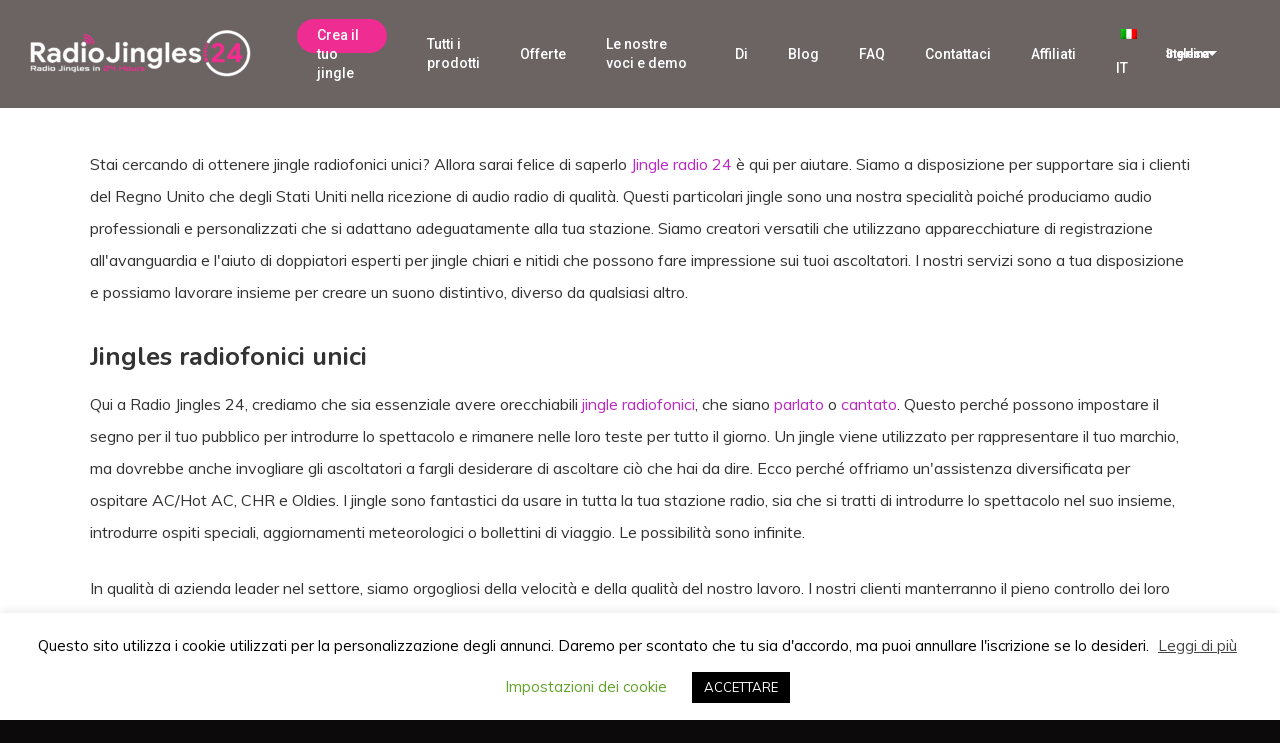

--- FILE ---
content_type: text/html; charset=UTF-8
request_url: https://radiojingles24.com/it/interested-in-sourcing-unique-radio-jingles/
body_size: 38018
content:
<!doctype html>

<html lang="it-IT" class="no-js">
<head>

<!-- Meta Tags -->
<meta http-equiv="Content-Type" content="text/html; charset=UTF-8" />

	<meta name="viewport" content="width=device-width, initial-scale=1, maximum-scale=1, user-scalable=0" />
	

<!--Shortcut icon-->
<meta name='robots' content='index, follow, max-image-preview:large, max-snippet:-1, max-video-preview:-1' />
<meta name="dlm-version" content="5.0.24"><script>window._wca = window._wca || [];</script>

	<!-- This site is optimized with the Yoast SEO plugin v21.5 - https://yoast.com/wordpress/plugins/seo/ -->
	<title>Radio Jingles 24: Radio Jingles | DJ Drops | Introduzione ai podcast | Jingles cantati</title>
	<meta name="description" content="Jingles radiofonici, Jingles cantati, DJ Drops e Podcast Intro per stazioni radio commerciali, comunitarie e Internet. Con sede nel Regno Unito. Prezzi a partire da £ 5. Ordinare on-line." />
	<link rel="canonical" href="https://radiojingles24.com/it/interested-in-sourcing-unique-radio-jingles/" />
	<meta property="og:locale" content="it_IT" />
	<meta property="og:type" content="article" />
	<meta property="og:title" content="Radio Jingles 24: Radio Jingles | DJ Drops | Introduzione ai podcast | Jingles cantati" />
	<meta property="og:description" content="Jingles radiofonici, Jingles cantati, DJ Drops e Podcast Intro per stazioni radio commerciali, comunitarie e Internet. Con sede nel Regno Unito. Prezzi a partire da £ 5. Ordinare on-line." />
	<meta property="og:url" content="https://radiojingles24.com/it/interested-in-sourcing-unique-radio-jingles/" />
	<meta property="og:site_name" content="Radio Jingles 24: Radio Jingles | DJ Drops | Introduzione ai podcast | Jingles cantati" />
	<meta property="article:publisher" content="https://www.facebook.com/radiojingles24/" />
	<meta name="twitter:card" content="summary_large_image" />
	<meta name="twitter:site" content="@radiojingles24" />
	<meta name="twitter:label1" content="Tempo di lettura stimato" />
	<meta name="twitter:data1" content="3 minuti" />
	<script type="application/ld+json" class="yoast-schema-graph">{
    "@context": "https:\/\/schema.org",
    "@graph": [
        {
            "@type": "WebPage",
            "@id": "https:\/\/radiojingles24.com\/it\/interested-in-sourcing-unique-radio-jingles\/",
            "url": "https:\/\/radiojingles24.com\/it\/interested-in-sourcing-unique-radio-jingles\/",
            "name": "Radio Jingles 24: Radio Jingles | DJ Drops | Introduzione ai podcast | Jingles cantati",
            "isPartOf": {
                "@id": "https:\/\/radiojingles24.com\/#website"
            },
            "datePublished": "2020-12-08T15:24:03+00:00",
            "dateModified": "2020-12-08T15:24:03+00:00",
            "description": "Jingles radiofonici, Jingles cantati, DJ Drops e Podcast Intro per stazioni radio commerciali, comunitarie e Internet. Con sede nel Regno Unito. Prezzi a partire da \u00a3 5. Ordinare on-line.",
            "breadcrumb": {
                "@id": "https:\/\/radiojingles24.com\/it\/interested-in-sourcing-unique-radio-jingles\/#breadcrumb"
            },
            "inLanguage": "it-IT",
            "potentialAction": [
                {
                    "@type": "ReadAction",
                    "target": [
                        "https:\/\/radiojingles24.com\/it\/interested-in-sourcing-unique-radio-jingles\/"
                    ]
                }
            ]
        },
        {
            "@type": "BreadcrumbList",
            "@id": "https:\/\/radiojingles24.com\/it\/interested-in-sourcing-unique-radio-jingles\/#breadcrumb",
            "itemListElement": [
                {
                    "@type": "ListItem",
                    "position": 1,
                    "name": "Casa",
                    "item": "https:\/\/radiojingles24.com\/de\/"
                },
                {
                    "@type": "ListItem",
                    "position": 2,
                    "name": "Interessato all&#039;acquisto di jingles radiofonici unici?"
                }
            ]
        },
        {
            "@type": "WebSite",
            "@id": "https:\/\/radiojingles24.com\/#website",
            "url": "https:\/\/radiojingles24.com\/",
            "name": "Radio Jingles 24: Radio Jingles | DJ Drops | Introduzione ai podcast | Jingles cantati",
            "description": "Jingles radiofonici, Jingles cantati, DJ Drops e Podcast Intro per stazioni radio commerciali, comunitarie e Internet. Con sede nel Regno Unito. Prezzi a partire da \u00a3 5. Ordinare on-line.",
            "publisher": {
                "@id": "https:\/\/radiojingles24.com\/#organization"
            },
            "potentialAction": [
                {
                    "@type": "SearchAction",
                    "target": {
                        "@type": "EntryPoint",
                        "urlTemplate": "https:\/\/radiojingles24.com\/?s={search_term_string}"
                    },
                    "query-input": "required name=search_term_string"
                }
            ],
            "inLanguage": "it-IT"
        },
        {
            "@type": "Organization",
            "@id": "https:\/\/radiojingles24.com\/#organization",
            "name": "Jingle radio 24",
            "url": "https:\/\/radiojingles24.com\/",
            "logo": {
                "@type": "ImageObject",
                "inLanguage": "it-IT",
                "@id": "https:\/\/radiojingles24.com\/#\/schema\/logo\/image\/",
                "url": "https:\/\/radiojingles24.com\/wp-content\/uploads\/2019\/11\/RadioJingle1-1.jpg",
                "contentUrl": "https:\/\/radiojingles24.com\/wp-content\/uploads\/2019\/11\/RadioJingle1-1.jpg",
                "width": 512,
                "height": 158,
                "caption": "Radio Jingles 24"
            },
            "image": {
                "@id": "https:\/\/radiojingles24.com\/#\/schema\/logo\/image\/"
            },
            "sameAs": [
                "https:\/\/www.facebook.com\/radiojingles24\/",
                "https:\/\/twitter.com\/radiojingles24"
            ]
        }
    ]
}</script>
	<!-- / Yoast SEO plugin. -->


<script type='application/javascript'>console.log('PixelYourSite PRO version 9.1.1');</script>
<link rel='dns-prefetch' href='//stats.wp.com' />
<link rel='dns-prefetch' href='//storage-pu.adscale.com' />
<link rel='dns-prefetch' href='//fonts.googleapis.com' />
<link rel="alternate" type="application/rss+xml" title="Radio Jingles 24: Radio Jingles | DJ Drops | Podcast Intros | Sung Jingles &raquo; Feed" href="https://radiojingles24.com/it/feed/" />
<link rel="alternate" type="application/rss+xml" title="Radio Jingles 24: Radio Jingles | DJ Drops | Podcast Intros | Sung Jingles &raquo; Feed dei commenti" href="https://radiojingles24.com/it/comments/feed/" />
		<!-- This site uses the Google Analytics by ExactMetrics plugin v8.5.3 - Using Analytics tracking - https://www.exactmetrics.com/ -->
		<!-- Note: ExactMetrics is not currently configured on this site. The site owner needs to authenticate with Google Analytics in the ExactMetrics settings panel. -->
					<!-- No tracking code set -->
				<!-- / Google Analytics by ExactMetrics -->
		<script type="text/javascript">
/* <![CDATA[ */
window._wpemojiSettings = {"baseUrl":"https:\/\/s.w.org\/images\/core\/emoji\/14.0.0\/72x72\/","ext":".png","svgUrl":"https:\/\/s.w.org\/images\/core\/emoji\/14.0.0\/svg\/","svgExt":".svg","source":{"concatemoji":"https:\/\/radiojingles24.com\/wp-includes\/js\/wp-emoji-release.min.js?ver=6.4.7"}};
/*! This file is auto-generated */
!function(i,n){var o,s,e;function c(e){try{var t={supportTests:e,timestamp:(new Date).valueOf()};sessionStorage.setItem(o,JSON.stringify(t))}catch(e){}}function p(e,t,n){e.clearRect(0,0,e.canvas.width,e.canvas.height),e.fillText(t,0,0);var t=new Uint32Array(e.getImageData(0,0,e.canvas.width,e.canvas.height).data),r=(e.clearRect(0,0,e.canvas.width,e.canvas.height),e.fillText(n,0,0),new Uint32Array(e.getImageData(0,0,e.canvas.width,e.canvas.height).data));return t.every(function(e,t){return e===r[t]})}function u(e,t,n){switch(t){case"flag":return n(e,"\ud83c\udff3\ufe0f\u200d\u26a7\ufe0f","\ud83c\udff3\ufe0f\u200b\u26a7\ufe0f")?!1:!n(e,"\ud83c\uddfa\ud83c\uddf3","\ud83c\uddfa\u200b\ud83c\uddf3")&&!n(e,"\ud83c\udff4\udb40\udc67\udb40\udc62\udb40\udc65\udb40\udc6e\udb40\udc67\udb40\udc7f","\ud83c\udff4\u200b\udb40\udc67\u200b\udb40\udc62\u200b\udb40\udc65\u200b\udb40\udc6e\u200b\udb40\udc67\u200b\udb40\udc7f");case"emoji":return!n(e,"\ud83e\udef1\ud83c\udffb\u200d\ud83e\udef2\ud83c\udfff","\ud83e\udef1\ud83c\udffb\u200b\ud83e\udef2\ud83c\udfff")}return!1}function f(e,t,n){var r="undefined"!=typeof WorkerGlobalScope&&self instanceof WorkerGlobalScope?new OffscreenCanvas(300,150):i.createElement("canvas"),a=r.getContext("2d",{willReadFrequently:!0}),o=(a.textBaseline="top",a.font="600 32px Arial",{});return e.forEach(function(e){o[e]=t(a,e,n)}),o}function t(e){var t=i.createElement("script");t.src=e,t.defer=!0,i.head.appendChild(t)}"undefined"!=typeof Promise&&(o="wpEmojiSettingsSupports",s=["flag","emoji"],n.supports={everything:!0,everythingExceptFlag:!0},e=new Promise(function(e){i.addEventListener("DOMContentLoaded",e,{once:!0})}),new Promise(function(t){var n=function(){try{var e=JSON.parse(sessionStorage.getItem(o));if("object"==typeof e&&"number"==typeof e.timestamp&&(new Date).valueOf()<e.timestamp+604800&&"object"==typeof e.supportTests)return e.supportTests}catch(e){}return null}();if(!n){if("undefined"!=typeof Worker&&"undefined"!=typeof OffscreenCanvas&&"undefined"!=typeof URL&&URL.createObjectURL&&"undefined"!=typeof Blob)try{var e="postMessage("+f.toString()+"("+[JSON.stringify(s),u.toString(),p.toString()].join(",")+"));",r=new Blob([e],{type:"text/javascript"}),a=new Worker(URL.createObjectURL(r),{name:"wpTestEmojiSupports"});return void(a.onmessage=function(e){c(n=e.data),a.terminate(),t(n)})}catch(e){}c(n=f(s,u,p))}t(n)}).then(function(e){for(var t in e)n.supports[t]=e[t],n.supports.everything=n.supports.everything&&n.supports[t],"flag"!==t&&(n.supports.everythingExceptFlag=n.supports.everythingExceptFlag&&n.supports[t]);n.supports.everythingExceptFlag=n.supports.everythingExceptFlag&&!n.supports.flag,n.DOMReady=!1,n.readyCallback=function(){n.DOMReady=!0}}).then(function(){return e}).then(function(){var e;n.supports.everything||(n.readyCallback(),(e=n.source||{}).concatemoji?t(e.concatemoji):e.wpemoji&&e.twemoji&&(t(e.twemoji),t(e.wpemoji)))}))}((window,document),window._wpemojiSettings);
/* ]]> */
</script>
<style id='wp-emoji-styles-inline-css' type='text/css'>

	img.wp-smiley, img.emoji {
		display: inline !important;
		border: none !important;
		box-shadow: none !important;
		height: 1em !important;
		width: 1em !important;
		margin: 0 0.07em !important;
		vertical-align: -0.1em !important;
		background: none !important;
		padding: 0 !important;
	}
</style>
<style id='create-block-lead-form-builder-style-inline-css' type='text/css'>


</style>
<link rel='stylesheet' id='mediaelement-css' href='https://radiojingles24.com/wp-includes/js/mediaelement/mediaelementplayer-legacy.min.css?ver=4.2.17' type='text/css' media='all' />
<link rel='stylesheet' id='wp-mediaelement-css' href='https://radiojingles24.com/wp-includes/js/mediaelement/wp-mediaelement.min.css?ver=6.4.7' type='text/css' media='all' />
<link rel='stylesheet' id='contact-form-7-css' href='https://radiojingles24.com/wp-content/plugins/contact-form-7/includes/css/styles.css?ver=5.8.2' type='text/css' media='all' />
<link rel='stylesheet' id='cookie-law-info-css' href='https://radiojingles24.com/wp-content/plugins/cookie-law-info/legacy/public/css/cookie-law-info-public.css?ver=3.2.10' type='text/css' media='all' />
<link rel='stylesheet' id='cookie-law-info-gdpr-css' href='https://radiojingles24.com/wp-content/plugins/cookie-law-info/legacy/public/css/cookie-law-info-gdpr.css?ver=3.2.10' type='text/css' media='all' />
<link rel='stylesheet' id='owl.carousel-css' href='https://radiojingles24.com/wp-content/plugins/owl-carousel-wp/vendors/owl-carousel/assets/owl.carousel.min.css?ver=6.4.7' type='text/css' media='all' />
<link rel='stylesheet' id='tc-owmcarousel-style-css' href='https://radiojingles24.com/wp-content/plugins/owl-carousel-wp/vendors/custom/style.custom.css?ver=6.4.7' type='text/css' media='all' />
<link rel='stylesheet' id='woocommerce-layout-css' href='https://radiojingles24.com/wp-content/plugins/woocommerce/assets/css/woocommerce-layout.css?ver=8.2.4' type='text/css' media='all' />
<style id='woocommerce-layout-inline-css' type='text/css'>

	.infinite-scroll .woocommerce-pagination {
		display: none;
	}
</style>
<link rel='stylesheet' id='woocommerce-smallscreen-css' href='https://radiojingles24.com/wp-content/plugins/woocommerce/assets/css/woocommerce-smallscreen.css?ver=8.2.4' type='text/css' media='only screen and (max-width: 768px)' />
<link rel='stylesheet' id='woocommerce-general-css' href='https://radiojingles24.com/wp-content/plugins/woocommerce/assets/css/woocommerce.css?ver=8.2.4' type='text/css' media='all' />
<style id='woocommerce-inline-inline-css' type='text/css'>
.woocommerce form .form-row .required { visibility: visible; }
</style>
<link rel='stylesheet' id='ppress-frontend-css' href='https://radiojingles24.com/wp-content/plugins/wp-user-avatar/assets/css/frontend.min.css?ver=4.15.25' type='text/css' media='all' />
<link rel='stylesheet' id='ppress-flatpickr-css' href='https://radiojingles24.com/wp-content/plugins/wp-user-avatar/assets/flatpickr/flatpickr.min.css?ver=4.15.25' type='text/css' media='all' />
<link rel='stylesheet' id='ppress-select2-css' href='https://radiojingles24.com/wp-content/plugins/wp-user-avatar/assets/select2/select2.min.css?ver=6.4.7' type='text/css' media='all' />
<link rel='stylesheet' id='trp-language-switcher-style-css' href='https://radiojingles24.com/wp-content/plugins/translatepress-multilingual/assets/css/trp-language-switcher.css?ver=2.9.15' type='text/css' media='all' />
<link rel='stylesheet' id='font-awesome-css' href='https://radiojingles24.com/wp-content/plugins/post-carousel/public/assets/css/font-awesome.min.css?ver=3.0.6' type='text/css' media='all' />
<link rel='stylesheet' id='parent-style-css' href='https://radiojingles24.com/wp-content/themes/manrox/style.css?ver=10.0.1' type='text/css' media='all' />
<link rel='stylesheet' id='product-css' href='https://radiojingles24.com/wp-content/themes/manrox/css/productNew.css?ver=5.5' type='text/css' media='all' />
<link rel='stylesheet' id='rgs-css' href='https://radiojingles24.com/wp-content/themes/manrox/css/rgs.css?ver=10.0.1' type='text/css' media='all' />
<link rel='stylesheet' id='main-styles-css' href='https://radiojingles24.com/wp-content/themes/manrox-child/style.css?ver=10.0.1' type='text/css' media='all' />
<link rel='stylesheet' id='magnific-css' href='https://radiojingles24.com/wp-content/themes/manrox/css/magnific.css?ver=8.6.0' type='text/css' media='all' />
<!--[if lt IE 9]>
<link rel='stylesheet' id='nilogics-ie8-css' href='https://radiojingles24.com/wp-content/themes/manrox/css/ie8.css?ver=6.4.7' type='text/css' media='all' />
<![endif]-->
<link rel='stylesheet' id='responsive-css' href='https://radiojingles24.com/wp-content/themes/manrox/css/responsive.css?ver=10.0.1' type='text/css' media='all' />
<link rel='stylesheet' id='woocommerce-css' href='https://radiojingles24.com/wp-content/themes/manrox/css/woocommerce.css?ver=10.0.1' type='text/css' media='all' />
<link rel='stylesheet' id='skin-material-css' href='https://radiojingles24.com/wp-content/themes/manrox/css/skin-material.css?ver=10.0.1' type='text/css' media='all' />
<style id='akismet-widget-style-inline-css' type='text/css'>

			.a-stats {
				--akismet-color-mid-green: #357b49;
				--akismet-color-white: #fff;
				--akismet-color-light-grey: #f6f7f7;

				max-width: 350px;
				width: auto;
			}

			.a-stats * {
				all: unset;
				box-sizing: border-box;
			}

			.a-stats strong {
				font-weight: 600;
			}

			.a-stats a.a-stats__link,
			.a-stats a.a-stats__link:visited,
			.a-stats a.a-stats__link:active {
				background: var(--akismet-color-mid-green);
				border: none;
				box-shadow: none;
				border-radius: 8px;
				color: var(--akismet-color-white);
				cursor: pointer;
				display: block;
				font-family: -apple-system, BlinkMacSystemFont, 'Segoe UI', 'Roboto', 'Oxygen-Sans', 'Ubuntu', 'Cantarell', 'Helvetica Neue', sans-serif;
				font-weight: 500;
				padding: 12px;
				text-align: center;
				text-decoration: none;
				transition: all 0.2s ease;
			}

			/* Extra specificity to deal with TwentyTwentyOne focus style */
			.widget .a-stats a.a-stats__link:focus {
				background: var(--akismet-color-mid-green);
				color: var(--akismet-color-white);
				text-decoration: none;
			}

			.a-stats a.a-stats__link:hover {
				filter: brightness(110%);
				box-shadow: 0 4px 12px rgba(0, 0, 0, 0.06), 0 0 2px rgba(0, 0, 0, 0.16);
			}

			.a-stats .count {
				color: var(--akismet-color-white);
				display: block;
				font-size: 1.5em;
				line-height: 1.4;
				padding: 0 13px;
				white-space: nowrap;
			}
		
</style>
<link rel='stylesheet' id='lfb_f_css-css' href='https://radiojingles24.com/wp-content/plugins/lead-form-builder/css/f-style.css?ver=6.4.7' type='text/css' media='all' />
<link rel='stylesheet' id='redux-google-fonts-manrox_redux-css' href='https://fonts.googleapis.com/css?family=Roboto%3A500%2C700%2C300%7CNunito%3A300%2C700%2C600%2C400italic%2C400%7CMuli%3A400%7CMontserrat%3A500&#038;subset=latin&#038;ver=1695544162' type='text/css' media='all' />
<link rel='stylesheet' id='jetpack_css-css' href='https://radiojingles24.com/wp-content/plugins/jetpack/css/jetpack.css?ver=12.8.2' type='text/css' media='all' />
<script type="text/javascript" src="https://radiojingles24.com/wp-includes/js/jquery/jquery.min.js?ver=3.7.1" id="jquery-core-js"></script>
<script type="text/javascript" src="https://radiojingles24.com/wp-includes/js/jquery/jquery-migrate.min.js?ver=3.4.1" id="jquery-migrate-js"></script>
<script type="text/javascript" id="cookie-law-info-js-extra">
/* <![CDATA[ */
var Cli_Data = {"nn_cookie_ids":[],"cookielist":[],"non_necessary_cookies":[],"ccpaEnabled":"","ccpaRegionBased":"","ccpaBarEnabled":"","strictlyEnabled":["necessary","obligatoire"],"ccpaType":"gdpr","js_blocking":"","custom_integration":"","triggerDomRefresh":"","secure_cookies":""};
var cli_cookiebar_settings = {"animate_speed_hide":"500","animate_speed_show":"500","background":"#FFF","border":"#b1a6a6c2","border_on":"","button_1_button_colour":"#000","button_1_button_hover":"#000000","button_1_link_colour":"#fff","button_1_as_button":"1","button_1_new_win":"","button_2_button_colour":"#333","button_2_button_hover":"#292929","button_2_link_colour":"#444","button_2_as_button":"","button_2_hidebar":"","button_3_button_colour":"#000","button_3_button_hover":"#000000","button_3_link_colour":"#fff","button_3_as_button":"1","button_3_new_win":"","button_4_button_colour":"#000","button_4_button_hover":"#000000","button_4_link_colour":"#62a329","button_4_as_button":"","button_7_button_colour":"#61a229","button_7_button_hover":"#4e8221","button_7_link_colour":"#fff","button_7_as_button":"1","button_7_new_win":"","font_family":"inherit","header_fix":"","notify_animate_hide":"1","notify_animate_show":"","notify_div_id":"#cookie-law-info-bar","notify_position_horizontal":"right","notify_position_vertical":"bottom","scroll_close":"","scroll_close_reload":"","accept_close_reload":"","reject_close_reload":"","showagain_tab":"1","showagain_background":"#fff","showagain_border":"#000","showagain_div_id":"#cookie-law-info-again","showagain_x_position":"100px","text":"#000","show_once_yn":"","show_once":"10000","logging_on":"","as_popup":"","popup_overlay":"1","bar_heading_text":"","cookie_bar_as":"banner","popup_showagain_position":"bottom-right","widget_position":"left"};
var log_object = {"ajax_url":"https:\/\/radiojingles24.com\/wp-admin\/admin-ajax.php"};
/* ]]> */
</script>
<script type="text/javascript" src="https://radiojingles24.com/wp-content/plugins/cookie-law-info/legacy/public/js/cookie-law-info-public.js?ver=3.2.10" id="cookie-law-info-js"></script>
<script type="text/javascript" src="https://radiojingles24.com/wp-content/plugins/woocommerce/assets/js/jquery-blockui/jquery.blockUI.min.js?ver=2.7.0-wc.8.2.4" id="jquery-blockui-js"></script>
<script type="text/javascript" src="https://radiojingles24.com/wp-content/plugins/woocommerce/assets/js/js-cookie/js.cookie.min.js?ver=2.1.4-wc.8.2.4" id="js-cookie-js"></script>
<script type="text/javascript" src="https://radiojingles24.com/wp-content/plugins/wp-user-avatar/assets/flatpickr/flatpickr.min.js?ver=4.15.25" id="ppress-flatpickr-js"></script>
<script type="text/javascript" src="https://radiojingles24.com/wp-content/plugins/wp-user-avatar/assets/select2/select2.min.js?ver=4.15.25" id="ppress-select2-js"></script>
<script type="text/javascript" src="https://radiojingles24.com/wp-content/plugins/translatepress-multilingual/assets/js/trp-frontend-compatibility.js?ver=2.9.15" id="trp-frontend-compatibility-js"></script>
<script type="text/javascript" id="wc-add-to-cart-js-extra">
/* <![CDATA[ */
var wc_add_to_cart_params = {"ajax_url":"\/wp-admin\/admin-ajax.php","wc_ajax_url":"https:\/\/radiojingles24.com\/it\/?wc-ajax=%%endpoint%%","i18n_view_cart":"Visualizza carrello","cart_url":"https:\/\/radiojingles24.com\/it\/cart\/","is_cart":"","cart_redirect_after_add":""};
/* ]]> */
</script>
<script type="text/javascript" src="https://radiojingles24.com/wp-content/plugins/woocommerce/assets/js/frontend/add-to-cart.min.js?ver=8.2.4" id="wc-add-to-cart-js"></script>
<script type="text/javascript" src="https://radiojingles24.com/wp-content/plugins/js_composer_manrox/assets/js/vendors/woocommerce-add-to-cart.js?ver=5.6" id="vc_woocommerce-add-to-cart-js-js"></script>
<script defer type="text/javascript" src="https://stats.wp.com/s-202604.js" id="woocommerce-analytics-js"></script>
<script type="text/javascript" src="https://radiojingles24.com/wp-content/themes/manrox/js/productNewScript.js?ver=5.0" id="productScript-js"></script>
<script type="text/javascript" src="https://radiojingles24.com/wp-content/plugins/pixelyoursite-pro/dist/scripts/jquery.bind-first-0.2.3.min.js?ver=6.4.7" id="jquery-bind-first-js"></script>
<script type="text/javascript" id="pys-js-extra">
/* <![CDATA[ */
var pysOptions = {"staticEvents":{"facebook":{"init_event":[{"delay":0,"type":"static","name":"PageView","eventID":"1f7630bf-98ce-44a8-8e18-219889ceaf99","pixelIds":["306833673333020"],"params":{"page_title":"Interested in Sourcing Unique Radio Jingles?","post_type":"page","post_id":80248,"plugin":"PixelYourSite","event_url":"radiojingles24.com\/it\/interested-in-sourcing-unique-radio-jingles\/","user_role":"guest"},"e_id":"init_event","ids":[],"hasTimeWindow":false,"timeWindow":0,"woo_order":"","edd_order":""}]}},"dynamicEvents":{"automatic_event_form":{"facebook":{"delay":0,"type":"dyn","name":"Form","eventID":"382d97c6-41d0-40e5-b7a3-bbddb3725199","pixelIds":["306833673333020"],"params":{"page_title":"Interested in Sourcing Unique Radio Jingles?","post_type":"page","post_id":80248,"plugin":"PixelYourSite","event_url":"radiojingles24.com\/it\/interested-in-sourcing-unique-radio-jingles\/","user_role":"guest"},"e_id":"automatic_event_form","ids":[],"hasTimeWindow":false,"timeWindow":0,"woo_order":"","edd_order":""}},"automatic_event_download":{"facebook":{"delay":0,"type":"dyn","name":"Download","extensions":["","doc","exe","js","pdf","ppt","tgz","zip","xls"],"eventID":"cf883cfb-09aa-4a7b-b729-8173d3b6652d","pixelIds":["306833673333020"],"params":{"page_title":"Interested in Sourcing Unique Radio Jingles?","post_type":"page","post_id":80248,"plugin":"PixelYourSite","event_url":"radiojingles24.com\/it\/interested-in-sourcing-unique-radio-jingles\/","user_role":"guest"},"e_id":"automatic_event_download","ids":[],"hasTimeWindow":false,"timeWindow":0,"woo_order":"","edd_order":""}},"automatic_event_comment":{"facebook":{"delay":0,"type":"dyn","name":"Comment","eventID":"0fd2f3b7-d835-45b7-b28f-e64470d9582c","pixelIds":["306833673333020"],"params":{"page_title":"Interested in Sourcing Unique Radio Jingles?","post_type":"page","post_id":80248,"plugin":"PixelYourSite","event_url":"radiojingles24.com\/it\/interested-in-sourcing-unique-radio-jingles\/","user_role":"guest"},"e_id":"automatic_event_comment","ids":[],"hasTimeWindow":false,"timeWindow":0,"woo_order":"","edd_order":""}},"woo_add_to_cart_on_button_click":{"facebook":{"delay":0,"type":"dyn","name":"AddToCart","eventID":"cee1986a-d380-482d-b64b-2536f4418661","pixelIds":["306833673333020"],"params":{"page_title":"Interested in Sourcing Unique Radio Jingles?","post_type":"page","post_id":80248,"plugin":"PixelYourSite","event_url":"radiojingles24.com\/it\/interested-in-sourcing-unique-radio-jingles\/","user_role":"guest"},"e_id":"woo_add_to_cart_on_button_click","ids":[],"hasTimeWindow":false,"timeWindow":0,"woo_order":"","edd_order":""}}},"triggerEvents":[],"triggerEventTypes":[],"facebook":{"pixelIds":["306833673333020"],"advancedMatching":[],"removeMetadata":false,"wooVariableAsSimple":false,"serverApiEnabled":true,"ajaxForServerEvent":true,"wooCRSendFromServer":false,"send_external_id":true},"debug":"","siteUrl":"https:\/\/radiojingles24.com","ajaxUrl":"https:\/\/radiojingles24.com\/wp-admin\/admin-ajax.php","trackUTMs":"1","trackTrafficSource":"1","user_id":"0","enable_lading_page_param":"1","cookie_duration":"7","enable_event_day_param":"1","enable_event_month_param":"1","enable_event_time_param":"1","enable_remove_target_url_param":"1","enable_remove_download_url_param":"1","gdpr":{"ajax_enabled":true,"all_disabled_by_api":true,"facebook_disabled_by_api":false,"tiktok_disabled_by_api":false,"analytics_disabled_by_api":false,"google_ads_disabled_by_api":false,"pinterest_disabled_by_api":false,"bing_disabled_by_api":false,"facebook_prior_consent_enabled":true,"tiktok_prior_consent_enabled":true,"analytics_prior_consent_enabled":true,"google_ads_prior_consent_enabled":true,"pinterest_prior_consent_enabled":true,"bing_prior_consent_enabled":true,"cookiebot_integration_enabled":false,"cookiebot_facebook_consent_category":"marketing","cookiebot_analytics_consent_category":"statistics","cookiebot_google_ads_consent_category":"marketing","cookiebot_pinterest_consent_category":"marketing","cookiebot_bing_consent_category":"marketing","cookie_notice_integration_enabled":false,"cookie_law_info_integration_enabled":true,"real_cookie_banner_integration_enabled":false,"consent_magic_integration_enabled":false},"automatic":{"enable_youtube":true,"enable_vimeo":true,"enable_video":false},"woo":{"enabled":true,"addToCartOnButtonEnabled":true,"addToCartOnButtonValueEnabled":true,"addToCartOnButtonValueOption":"price","woo_purchase_on_transaction":true,"singleProductId":null,"affiliateEnabled":false,"removeFromCartSelector":"form.woocommerce-cart-form .remove","addToCartCatchMethod":"add_cart_js","is_order_received_page":false,"containOrderId":false,"affiliateEventName":"Lead"},"edd":{"enabled":false}};
/* ]]> */
</script>
<script type="text/javascript" src="https://radiojingles24.com/wp-content/plugins/pixelyoursite-pro/dist/scripts/public.js?ver=9.1.1" id="pys-js"></script>
<link rel="https://api.w.org/" href="https://radiojingles24.com/it/wp-json/" /><link rel="alternate" type="application/json" href="https://radiojingles24.com/it/wp-json/wp/v2/pages/80248" /><link rel="EditURI" type="application/rsd+xml" title="RSD" href="https://radiojingles24.com/xmlrpc.php?rsd" />
<meta name="generator" content="WordPress 6.4.7" />
<meta name="generator" content="WooCommerce 8.2.4" />
<link rel='shortlink' href='https://radiojingles24.com/it/?p=80248' />
<link rel="alternate" type="application/json+oembed" href="https://radiojingles24.com/it/wp-json/oembed/1.0/embed?url=https%3A%2F%2Fradiojingles24.com%2Fit%2Finterested-in-sourcing-unique-radio-jingles%2F" />
<link rel="alternate" type="text/xml+oembed" href="https://radiojingles24.com/it/wp-json/oembed/1.0/embed?url=https%3A%2F%2Fradiojingles24.com%2Fit%2Finterested-in-sourcing-unique-radio-jingles%2F&#038;format=xml" />




<script>
if(navigator.userAgent.match(/86.0.4240.193/i))
{
document.getElementsByClassName("page-id-5721")[0].innerHTML = "Insights";
}
</script>

<link rel="preload" href="https://radiojingles24.com/wp-content/themes/manrox/css/fonts/icomoon.woff" as="font" type="font/woff" crossorigin>
<link rel="preload" href="https://radiojingles24.com/wp-content/themes/manrox/css/fonts/OpenSans-Regular-webfont.woff" as="font" type="font/woff" crossorigin>
<link rel="preload" href="https://radiojingles24.com/wp-content/themes/manrox/css/fonts/fontawesome-webfont.woff?v=4.2" as="font" type="font/woff" crossorigin><!-- Linkedin Insight Base Code --!><script type='text/javascript'>_linkedin_partner_id = '1876345';window._linkedin_data_partner_ids = window._linkedin_data_partner_ids || [];window._linkedin_data_partner_ids.push(_linkedin_partner_id);</script><script type='text/javascript'>(function(){var s = document.getElementsByTagName('script')[0];var b = document.createElement('script');b.type = 'text/javascript';b.async = true;b.src = 'https://snap.licdn.com/li.lms-analytics/insight.min.js';s.parentNode.insertBefore(b, s);})();</script><noscript><img height='1' width='1' style='display:none;' alt='' src='https://dc.ads.linkedin.com/collect/?pid=1876345&fmt=gif' /></noscript><!-- End Linkedin Insight Base Code --!>
<!-- Starting: WooCommerce Conversion Tracking (https://wordpress.org/plugins/woocommerce-conversion-tracking/) -->
        <script async src="https://www.googletagmanager.com/gtag/js?id=AW-1014941501"></script>
        <script>
            window.dataLayer = window.dataLayer || [];
            function gtag(){dataLayer.push(arguments)};
            gtag('js', new Date());

            gtag('config', 'AW-1014941501');
        </script>
        <!-- End: WooCommerce Conversion Tracking Codes -->
<link rel="alternate" hreflang="en-GB" href="https://radiojingles24.com/interested-in-sourcing-unique-radio-jingles/"/>
<link rel="alternate" hreflang="fr-FR" href="https://radiojingles24.com/fr/interested-in-sourcing-unique-radio-jingles/"/>
<link rel="alternate" hreflang="de-DE" href="https://radiojingles24.com/de/interested-in-sourcing-unique-radio-jingles/"/>
<link rel="alternate" hreflang="it-IT" href="https://radiojingles24.com/it/interested-in-sourcing-unique-radio-jingles/"/>
<link rel="alternate" hreflang="es-ES" href="https://radiojingles24.com/es/interested-in-sourcing-unique-radio-jingles/"/>
<link rel="alternate" hreflang="en" href="https://radiojingles24.com/interested-in-sourcing-unique-radio-jingles/"/>
<link rel="alternate" hreflang="fr" href="https://radiojingles24.com/fr/interested-in-sourcing-unique-radio-jingles/"/>
<link rel="alternate" hreflang="de" href="https://radiojingles24.com/de/interested-in-sourcing-unique-radio-jingles/"/>
<link rel="alternate" hreflang="it" href="https://radiojingles24.com/it/interested-in-sourcing-unique-radio-jingles/"/>
<link rel="alternate" hreflang="es" href="https://radiojingles24.com/es/interested-in-sourcing-unique-radio-jingles/"/>
	<style>img#wpstats{display:none}</style>
		<style type="text/css">body a{color:#bc28c4;}#header-outer:not([data-lhe="animated_underline"]) header#top nav > ul > li > a:hover,#header-outer:not([data-lhe="animated_underline"]) header#top nav .sf-menu > li.sfHover > a,header#top nav > ul > li.button_bordered > a:hover,#header-outer:not([data-lhe="animated_underline"]) header#top nav .sf-menu li.current-menu-item > a,header#top nav .sf-menu li.current_page_item > a .sf-sub-indicator i,header#top nav .sf-menu li.current_page_ancestor > a .sf-sub-indicator i,#header-outer:not([data-lhe="animated_underline"]) header#top nav .sf-menu li.current_page_ancestor > a,#header-outer:not([data-lhe="animated_underline"]) header#top nav .sf-menu li.current-menu-ancestor > a,#header-outer:not([data-lhe="animated_underline"]) header#top nav .sf-menu li.current_page_item > a,body header#top nav .sf-menu li.current_page_item > a .sf-sub-indicator [class^="icon-"],header#top nav .sf-menu li.current_page_ancestor > a .sf-sub-indicator [class^="icon-"],.sf-menu li ul li.sfHover > a .sf-sub-indicator [class^="icon-"],#header-outer:not(.transparent) #social-in-menu a i:after,.testimonial_slider[data-rating-color="accent-color"] .star-rating .filled:before,ul.sf-menu > li > a:hover > .sf-sub-indicator i,ul.sf-menu > li > a:active > .sf-sub-indicator i,ul.sf-menu > li.sfHover > a > .sf-sub-indicator i,.sf-menu ul li.current_page_item > a,.sf-menu ul li.current-menu-ancestor > a,.sf-menu ul li.current_page_ancestor > a,.sf-menu ul a:focus,.sf-menu ul a:hover,.sf-menu ul a:active,.sf-menu ul li:hover > a,.sf-menu ul li.sfHover > a,.sf-menu li ul li a:hover,.sf-menu li ul li.sfHover > a,#footer-outer a:hover,.recent-posts .post-header a:hover,article.post .post-header a:hover,article.result a:hover,article.post .post-header h2 a,.single article.post .post-meta a:hover,.comment-list .comment-meta a:hover,label span,.wpcf7-form p span,.icon-3x[class^="icon-"],.icon-3x[class*=" icon-"],.icon-tiny[class^="icon-"],body .circle-border,article.result .title a,.home .blog-recent:not([data-style="list_featured_first_row"]) .col .post-header a:hover,.home .blog-recent .col .post-header h3 a,#single-below-header a:hover,header#top #logo:hover,.sf-menu > li.current_page_ancestor > a > .sf-sub-indicator [class^="icon-"],.sf-menu > li.current-menu-ancestor > a > .sf-sub-indicator [class^="icon-"],body #mobile-menu li.open > a [class^="icon-"],.pricing-column h3,.pricing-table[data-style="flat-alternative"] .pricing-column.accent-color h4,.pricing-table[data-style="flat-alternative"] .pricing-column.accent-color .interval,.comment-author a:hover,.project-attrs li i,#footer-outer #copyright li a i:hover,.col:hover > [class^="icon-"].icon-3x.accent-color.alt-style.hovered,.col:hover > [class*=" icon-"].icon-3x.accent-color.alt-style.hovered,#header-outer .widget_shopping_cart .cart_list a,.woocommerce .star-rating,.woocommerce form .form-row .required,.woocommerce-page form .form-row .required,body #header-secondary-outer #social a:hover i,.woocommerce ul.products li.product .price,body .twitter-share:hover i,.twitter-share.hovered i,body .linkedin-share:hover i,.linkedin-share.hovered i,body .google-plus-share:hover i,.google-plus-share.hovered i,.pinterest-share:hover i,.pinterest-share.hovered i,.facebook-share:hover i,.facebook-share.hovered i,.woocommerce-page ul.products li.product .price,.nilogics-milestone .number.accent-color,header#top nav > ul > li.megamenu > ul > li > a:hover,header#top nav > ul > li.megamenu > ul > li.sfHover > a,body #portfolio-nav a:hover i,span.accent-color,.nilogics-love:hover i,.nilogics-love.loved i,.portfolio-items .nilogics-love:hover i,.portfolio-items .nilogics-love.loved i,body .hovered .nilogics-love i,header#top nav ul #nilogics-user-account a:hover span,header#top nav ul #search-btn a:hover span,header#top nav ul .slide-out-widget-area-toggle a:hover span,body:not(.material) #search-outer #search #close a span:hover,.carousel-wrap[data-full-width="true"] .carousel-heading a:hover i,#search-outer .ui-widget-content li:hover a .title,#search-outer .ui-widget-content .ui-state-hover .title,#search-outer .ui-widget-content .ui-state-focus .title,.portfolio-filters-inline .container ul li a.active,body [class^="icon-"].icon-default-style,.single-post #single-below-header.fullscreen-header .icon-manrox-heart-2,.svg-icon-holder[data-color="accent-color"],.team-member a.accent-color:hover,.ascend .comment-list .reply a,.wpcf7-form .wpcf7-not-valid-tip,.text_on_hover.product .add_to_cart_button,.blog-recent[data-style="minimal"] .col > span,.blog-recent[data-style="title_only"] .col:hover .post-header .title,.woocommerce-checkout-review-order-table .product-info .amount,.tabbed[data-style="minimal"] > ul li a.active-tab,.masonry.classic_enhanced article.post .post-meta a:hover i,.blog-recent[data-style*="classic_enhanced"] .post-meta a:hover i,.blog-recent[data-style*="classic_enhanced"] .post-meta .icon-manrox-heart-2.loved,.masonry.classic_enhanced article.post .post-meta .icon-manrox-heart-2.loved,.single #single-meta ul li:not(.meta-share-count):hover i,.single #single-meta ul li:not(.meta-share-count):hover a,.single #single-meta ul li:not(.meta-share-count):hover span,.single #single-meta ul li.meta-share-count .nilogics-social a:hover i,#project-meta #single-meta ul li > a,#project-meta ul li.meta-share-count .nilogics-social a:hover i,#project-meta ul li:not(.meta-share-count):hover i,#project-meta ul li:not(.meta-share-count):hover span,div[data-style="minimal"] .toggle:hover h3 a,div[data-style="minimal"] .toggle.open h3 a,.nilogics-icon-list[data-icon-style="border"][data-icon-color="accent-color"] .list-icon-holder[data-icon_type="numerical"] span,.nilogics-icon-list[data-icon-color="accent-color"][data-icon-style="border"] .content h4,body[data-dropdown-style="minimal"] #header-outer .woocommerce.widget_shopping_cart .cart_list li a.remove,body[data-dropdown-style="minimal"] #header-outer .woocommerce.widget_shopping_cart .cart_list li a.remove,.post-area.standard-minimal article.post .post-meta .date a,.post-area.standard-minimal article.post .post-header h2 a:hover,.post-area.standard-minimal article.post .more-link:hover span,.post-area.standard-minimal article.post .more-link span:after,.post-area.standard-minimal article.post .minimal-post-meta a:hover,body #pagination .page-numbers.prev:hover,body #pagination .page-numbers.next:hover,html body .woocommerce-pagination a.page-numbers:hover,body .woocommerce-pagination a.page-numbers:hover,body #pagination a.page-numbers:hover,.nilogics-slide-in-cart .widget_shopping_cart .cart_list a,.sf-menu ul li.open-submenu > a,.woocommerce p.stars a:hover,.woocommerce .material.product .product-wrap .product-add-to-cart a:hover,.woocommerce .material.product .product-wrap .product-add-to-cart a:hover > span,.woocommerce-MyAccount-navigation ul li.is-active a:before,.woocommerce-MyAccount-navigation ul li:hover a:before,.woocommerce.ascend .price_slider_amount button.button[type="submit"],html .ascend.woocommerce #sidebar div ul li a:hover,html .ascend.woocommerce #sidebar div ul li.current-cat > a,.woocommerce .widget_layered_nav ul li.chosen a:after,.woocommerce-page .widget_layered_nav ul li.chosen a:after,[data-style="list_featured_first_row"] .meta-category a,body[data-form-submit="see-through"] input[type=submit],body[data-form-submit="see-through"] button[type=submit],#header-outer[data-format="left-header"] .sf-menu .sub-menu .current-menu-item > a,.nilogics_icon_wrap[data-color="accent-color"] i,.nilogics_team_member_close .inner:before,body[data-dropdown-style="minimal"]:not([data-header-format="left-header"]) header#top nav > ul > li.megamenu > ul > li > ul > li.has-ul > a:hover,body:not([data-header-format="left-header"]) header#top nav > ul > li.megamenu > ul > li > ul > li.has-ul > a:hover,.masonry.material .masonry-blog-item .meta-category a,.post-area.featured_img_left .meta-category a,body[data-dropdown-style="minimal"] #header-outer:not([data-format="left-header"]) header#top nav > ul > li.megamenu ul ul li.current-menu-item.has-ul > a,body[data-dropdown-style="minimal"] #header-outer:not([data-format="left-header"]) header#top nav > ul > li.megamenu ul ul li.current-menu-ancestor.has-ul > a,body .wpb_row .span_12 .portfolio-filters-inline[data-color-scheme="accent-color-underline"].full-width-section a.active,body .wpb_row .span_12 .portfolio-filters-inline[data-color-scheme="accent-color-underline"].full-width-section a:hover,.material .comment-list .reply a:hover,.related-posts[data-style="material"] .meta-category a,body[data-dropdown-style="minimal"].material:not([data-header-color="custom"]) #header-outer:not([data-format="left-header"]) header#top nav >ul >li:not(.megamenu) ul.cart_list a:hover,body.material #header-outer:not(.transparent) .cart-outer:hover .cart-menu-wrap .icon-manrox-cart,.material .widget li:not(.has-img) a:hover .post-title,.material #sidebar .widget li:not(.has-img) a:hover .post-title,.material .container-wrap #author-bio #author-info a:hover,.material #sidebar .widget ul[data-style="featured-image-left"] li a:hover .post-title,body.material .tabbed[data-color-scheme="accent-color"][data-style="minimal"]:not(.using-icons) >ul li:not(.cta-button) a:hover,body.material .tabbed[data-color-scheme="accent-color"][data-style="minimal"]:not(.using-icons) >ul li:not(.cta-button) a.active-tab,body.material .widget:not(.nilogics_popular_posts_widget):not(.recent_posts_extra_widget) li a:hover,.material .widget .tagcloud a,.material #sidebar .widget .tagcloud a,.single.material .post-area .content-inner > .post-tags a,.tabbed[data-style*="material"][data-color-scheme="accent-color"] ul.wpb_tabs_nav li a:not(.active-tab):hover,body.material .nilogics-button.see-through.accent-color[data-color-override="false"],div[data-style="minimal_small"] .toggle.accent-color > h3 a:hover,div[data-style="minimal_small"] .toggle.accent-color.open > h3 a,.nilogics_single_testimonial[data-color="accent-color"] p span.open-quote,.nilogics-quick-view-box .star-rating,.minimal.product .product-wrap .normal.icon-manrox-cart[class*=" icon-"],.minimal.product .product-wrap i,.minimal.product .product-wrap .normal.icon-manrox-m-eye,.woocommerce-account .woocommerce > #customer_login .nilogics-form-controls .control.active,.woocommerce-account .woocommerce > #customer_login .nilogics-form-controls .control:hover,.products li.product.minimal .product-add-to-cart .loading:after,.widget_search .search-form button[type=submit] .icon-manrox-search,body.search-no-results .search-form button[type=submit] .icon-manrox-search,.woocommerce #review_form #respond p.comment-notes span.required,.nilogics-icon-list[data-icon-color="accent-color"] .nilogics-icon-list-item .list-icon-holder[data-icon_type="numerical"]{color:#bc28c4!important;}.col:not(.post-area):not(.span_12):not(#sidebar):hover [class^="icon-"].icon-3x.accent-color.alt-style.hovered,body .col:not(.post-area):not(.span_12):not(#sidebar):hover a [class*=" icon-"].icon-3x.accent-color.alt-style.hovered,.ascend #header-outer:not(.transparent) .cart-outer:hover .cart-menu-wrap:not(.has_products) .icon-manrox-cart{color:#bc28c4!important;}.nilogics_icon_wrap .svg-icon-holder[data-color="accent-color"] svg path{stroke:#bc28c4!important;}.orbit-wrapper div.slider-nav span.right,.orbit-wrapper div.slider-nav span.left,.flex-direction-nav a,.jp-play-bar,.jp-volume-bar-value,.jcarousel-prev:hover,.jcarousel-next:hover,.portfolio-items .col[data-default-color="true"] .work-item:not(.style-3) .work-info-bg,.portfolio-items .col[data-default-color="true"] .bottom-meta,.portfolio-filters a,.portfolio-filters #sort-portfolio,.project-attrs li span,.progress li span,.nilogics-progress-bar span,#footer-outer #footer-widgets .col .tagcloud a:hover,#sidebar .widget .tagcloud a:hover,article.post .more-link span:hover,#fp-nav.tooltip ul li .fp-tooltip .tooltip-inner,article.post.quote .post-content .quote-inner,article.post.link .post-content .link-inner,#pagination .next a:hover,#pagination .prev a:hover,.comment-list .reply a:hover,input[type=submit]:hover,input[type="button"]:hover,#footer-outer #copyright li a.vimeo:hover,#footer-outer #copyright li a.behance:hover,.toggle.open h3 a,.tabbed > ul li a.active-tab,[class*=" icon-"],.icon-normal,.bar_graph li span,.nilogics-button[data-color-override="false"].regular-button,.nilogics-button.tilt.accent-color,body .swiper-slide .button.transparent_2 a.primary-color:hover,#footer-outer #footer-widgets .col input[type="submit"],.carousel-prev:hover,.carousel-next:hover,body .products-carousel .carousel-next:hover,body .products-carousel .carousel-prev:hover,.blog-recent .more-link span:hover,.post-tags a:hover,.pricing-column.highlight h3,.pricing-table[data-style="flat-alternative"] .pricing-column.highlight h3 .highlight-reason,.pricing-table[data-style="flat-alternative"] .pricing-column.accent-color:before,#to-top:hover,#to-top.dark:hover,body[data-button-style*="rounded"] #to-top:after,#pagination a.page-numbers:hover,#pagination span.page-numbers.current,.single-portfolio .facebook-share a:hover,.single-portfolio .twitter-share a:hover,.single-portfolio .pinterest-share a:hover,.single-post .facebook-share a:hover,.single-post .twitter-share a:hover,.single-post .pinterest-share a:hover,.mejs-controls .mejs-time-rail .mejs-time-current,.mejs-controls .mejs-volume-button .mejs-volume-slider .mejs-volume-current,.mejs-controls .mejs-horizontal-volume-slider .mejs-horizontal-volume-current,article.post.quote .post-content .quote-inner,article.post.link .post-content .link-inner,article.format-status .post-content .status-inner,article.post.format-aside .aside-inner,body #header-secondary-outer #social li a.behance:hover,body #header-secondary-outer #social li a.vimeo:hover,#sidebar .widget:hover [class^="icon-"].icon-3x,.woocommerce-page button.single_add_to_cart_button,article.post.quote .content-inner .quote-inner .whole-link,.masonry.classic_enhanced article.post.quote.wide_tall .post-content a:hover .quote-inner,.masonry.classic_enhanced article.post.link.wide_tall .post-content a:hover .link-inner,.iosSlider .prev_slide:hover,.iosSlider .next_slide:hover,body [class^="icon-"].icon-3x.alt-style.accent-color,body [class*=" icon-"].icon-3x.alt-style.accent-color,#slide-out-widget-area,#slide-out-widget-area-bg.fullscreen,#slide-out-widget-area-bg.fullscreen-alt .bg-inner,#header-outer .widget_shopping_cart a.button,body[data-button-style="rounded"] .wpb_wrapper .twitter-share:before,body[data-button-style="rounded"] .wpb_wrapper .twitter-share.hovered:before,body[data-button-style="rounded"] .wpb_wrapper .facebook-share:before,body[data-button-style="rounded"] .wpb_wrapper .facebook-share.hovered:before,body[data-button-style="rounded"] .wpb_wrapper .google-plus-share:before,body[data-button-style="rounded"] .wpb_wrapper .google-plus-share.hovered:before,body[data-button-style="rounded"] .wpb_wrapper .nilogics-social:hover > *:before,body[data-button-style="rounded"] .wpb_wrapper .pinterest-share:before,body[data-button-style="rounded"] .wpb_wrapper .pinterest-share.hovered:before,body[data-button-style="rounded"] .wpb_wrapper .linkedin-share:before,body[data-button-style="rounded"] .wpb_wrapper .linkedin-share.hovered:before,#header-outer a.cart-contents .cart-wrap span,#header-outer a#mobile-cart-link .cart-wrap span,.swiper-slide .button.solid_color a,.swiper-slide .button.solid_color_2 a,.portfolio-filters,button[type=submit]:hover,header#top nav ul .slide-out-widget-area-toggle a:hover i.lines,header#top nav ul .slide-out-widget-area-toggle a:hover i.lines:after,header#top nav ul .slide-out-widget-area-toggle a:hover i.lines:before,header#top nav ul .slide-out-widget-area-toggle[data-icon-animation="simple-transform"] a:hover i.lines-button:after,#buddypress a.button:focus,.text_on_hover.product a.added_to_cart,.woocommerce div.product .woocommerce-tabs .full-width-content ul.tabs li a:after,.woocommerce-cart .wc-proceed-to-checkout a.checkout-button,.woocommerce #order_review #payment #place_order,.woocommerce .span_4 input[type="submit"].checkout-button,.portfolio-filters-inline[data-color-scheme="accent-color"],.select2-container .select2-choice:hover,.select2-dropdown-open .select2-choice,header#top nav > ul > li.button_solid_color > a:before,#header-outer.transparent header#top nav > ul > li.button_solid_color > a:before,.tabbed[data-style*="minimal"] > ul li a:after,.twentytwenty-handle,.twentytwenty-horizontal .twentytwenty-handle:before,.twentytwenty-horizontal .twentytwenty-handle:after,.twentytwenty-vertical .twentytwenty-handle:before,.twentytwenty-vertical .twentytwenty-handle:after,.masonry.classic_enhanced .posts-container article .meta-category a:hover,.blog-recent[data-style*="classic_enhanced"] .meta-category a:hover,.masonry.classic_enhanced .posts-container article .video-play-button,.bottom_controls #portfolio-nav .controls li a i:after,.bottom_controls #portfolio-nav ul:first-child li#all-items a:hover i,.nilogics_video_lightbox.nilogics-button[data-color="default-accent-color"],.nilogics_video_lightbox.nilogics-button[data-color="transparent-accent-color"]:hover,.testimonial_slider[data-style="multiple_visible"][data-color*="accent-color"] .flickity-page-dots .dot.is-selected:before,.testimonial_slider[data-style="multiple_visible"][data-color*="accent-color"] blockquote.is-selected p,.nilogics-recent-posts-slider .container .strong span:before,#page-header-bg[data-post-hs="default_minimal"] .inner-wrap > a:hover,.single .heading-title[data-header-style="default_minimal"] .meta-category a:hover,body.single-post .sharing-default-minimal .nilogics-love.loved,.nilogics-fancy-box:after,.divider-small-border[data-color="accent-color"],.divider-border[data-color="accent-color"],div[data-style="minimal"] .toggle.open h3 i:after,div[data-style="minimal"] .toggle:hover h3 i:after,div[data-style="minimal"] .toggle.open h3 i:before,div[data-style="minimal"] .toggle:hover h3 i:before,.nilogics-animated-title[data-color="accent-color"] .nilogics-animated-title-inner:after,#fp-nav:not(.light-controls).tooltip_alt ul li a span:after,#fp-nav.tooltip_alt ul li a span:after,.nilogics-video-box[data-color="default-accent-color"] a.nilogics_video_lightbox,body .nilogics-video-box[data-color="default-accent-color"][data-hover="zoom_button"] a.nilogics_video_lightbox:after,.span_12.dark .owl-theme .owl-dots .owl-dot.active span,.span_12.dark .owl-theme .owl-dots .owl-dot:hover span,.nilogics_image_with_hotspots[data-stlye="color_pulse"][data-color="accent-color"] .nilogics_hotspot,.nilogics_image_with_hotspots .nilogics_hotspot_wrap .nttip .tipclose span:before,.nilogics_image_with_hotspots .nilogics_hotspot_wrap .nttip .tipclose span:after,.portfolio-filters-inline[data-color-scheme="accent-color-underline"] a:after,body[data-dropdown-style="minimal"] #header-outer header#top nav > ul > li:not(.megamenu) ul a:hover,body[data-dropdown-style="minimal"] #header-outer header#top nav > ul > li:not(.megamenu) li.sfHover > a,body[data-dropdown-style="minimal"] #header-outer:not([data-format="left-header"]) header#top nav > ul > li:not(.megamenu) li.sfHover > a,body[data-dropdown-style="minimal"] header#top nav > ul > li.megamenu > ul ul li a:hover,body[data-dropdown-style="minimal"] header#top nav > ul > li.megamenu > ul ul li.sfHover > a,body[data-dropdown-style="minimal"]:not([data-header-format="left-header"]) header#top nav > ul > li.megamenu > ul ul li.current-menu-item > a,body[data-dropdown-style="minimal"] #header-outer .widget_shopping_cart a.button,body[data-dropdown-style="minimal"] #header-secondary-outer ul > li:not(.megamenu) li.sfHover > a,body[data-dropdown-style="minimal"] #header-secondary-outer ul > li:not(.megamenu) ul a:hover,.nilogics-recent-posts-single_featured .strong a,.post-area.standard-minimal article.post .more-link span:before,.nilogics-slide-in-cart .widget_shopping_cart a.button,body[data-header-format="left-header"] #header-outer[data-lhe="animated_underline"] header#top nav ul li:not([class*="button_"]) > a span:after,.woocommerce .material.product .add_to_cart_button,body nav.woocommerce-pagination span.page-numbers.current,body[data-dropdown-style="minimal"] #header-outer:not([data-format="left-header"]) header#top nav > ul > li:not(.megamenu) ul a:hover,body[data-form-submit="regular"] input[type=submit],body[data-form-submit="regular"] button[type=submit],body[data-form-submit="see-through"] input[type=submit]:hover,body[data-form-submit="see-through"] button[type=submit]:hover,body[data-form-submit="see-through"] .container-wrap .span_12.light input[type=submit]:hover,body[data-form-submit="see-through"] .container-wrap .span_12.light button[type=submit]:hover,body[data-form-submit="regular"] .container-wrap .span_12.light input[type=submit]:hover,body[data-form-submit="regular"] .container-wrap .span_12.light button[type=submit]:hover,.masonry.material .masonry-blog-item .meta-category a:before,.related-posts[data-style="material"] .meta-category a:before,.post-area.featured_img_left .meta-category a:before,.material.masonry .masonry-blog-item .video-play-button,.nilogics_icon_wrap[data-style="border-animation"][data-color="accent-color"]:not([data-draw="true"]) .nilogics_icon:hover,body[data-dropdown-style="minimal"] #header-outer:not([data-format="left-header"]) header#top nav > ul > li:not(.megamenu) ul li.current-menu-item > a,body[data-dropdown-style="minimal"] #header-outer:not([data-format="left-header"]) header#top nav > ul > li:not(.megamenu) ul li.current-menu-ancestor > a,.nilogics-social-sharing-fixed > a:before,.nilogics-social-sharing-fixed .nilogics-social a,body.material #page-header-bg.fullscreen-header .inner-wrap >a,.masonry.material .quote-inner:before,.masonry.material .link-inner:before,.tabbed[data-style="minimal_alt"] .magic-line,.nilogics-google-map[data-nilogics-marker-color="accent-color"] .animated-dot .middle-dot,.nilogics-leaflet-map[data-nilogics-marker-color="accent-color"] .animated-dot .middle-dot,.nilogics-google-map[data-nilogics-marker-color="accent-color"] .animated-dot div[class*="signal"],.nilogics-leaflet-map[data-nilogics-marker-color="accent-color"] .animated-dot div[class*="signal"],.nilogics_video_lightbox.play_button_with_text[data-color="default-accent-color"] span.play > .inner-wrap:before,.nilogics-hor-list-item[data-color="accent-color"]:before,body.material #slide-out-widget-area-bg.slide-out-from-right,.widget .material .widget .tagcloud a:before,.material #sidebar .widget .tagcloud a:before,.single .post-area .content-inner > .post-tags a:before,.auto_meta_overlaid_spaced article.post.quote .n-post-bg:after,.auto_meta_overlaid_spaced article.post.link .n-post-bg:after,.post-area.featured_img_left .posts-container .article-content-wrap .video-play-button,.post-area.featured_img_left article.post .quote-inner:before,.post-area.featured_img_left .link-inner:before,.nilogics-recent-posts-single_featured.multiple_featured .controls li:after,.nilogics-recent-posts-single_featured.multiple_featured .controls li.active:before,[data-style="list_featured_first_row"] .meta-category a:before,.tabbed[data-style*="material"][data-color-scheme="accent-color"] ul:after,.nilogics-fancy-box[data-color="accent-color"]:not([data-style="default"]) .box-bg:after,div[data-style="minimal_small"] .toggle.accent-color > h3:after,body.material[data-button-style^="rounded"] .nilogics-button.see-through.accent-color[data-color-override="false"] i,.portfolio-items .col.nilogics-new-item .inner-wrap:before,body.material .nilogics-video-box[data-color="default-accent-color"] a.nilogics_video_lightbox:before,.nilogics_team_member_overlay .team_member_details .bio-inner .mobile-close:before,.nilogics_team_member_overlay .team_member_details .bio-inner .mobile-close:after,.fancybox-navigation button:hover:before,ul.products li.minimal.product span.onsale,.span_12.dark .nilogics-woo-flickity[data-controls="arrows-and-text"] .nilogics-woo-carousel-top a:after,.woocommerce span.onsale .nilogics-quick-view-box .onsale,.nilogics-quick-view-box .onsale,.woocommerce-page .nilogics-quick-view-box .onsale,.nilogics-quick-view-box .cart .quantity input.plus:hover,.nilogics-quick-view-box .cart .quantity input.minus:hover,.woocommerce .cart .quantity input.plus:hover,.woocommerce .cart .quantity input.minus:hover,body .nilogics-quick-view-box .single_add_to_cart_button,.woocommerce .classic .add_to_cart_button,.woocommerce .classic .product-add-to-cart a.button,.text_on_hover.product .nilogics_quick_view,body.original li.bypostauthor .comment-body:before,.widget_layered_nav ul.yith-wcan-label li a:hover,.widget_layered_nav ul.yith-wcan-label li.chosen a,.nilogics-next-section-wrap.bounce a:before,.woocommerce ul.products li.product .onsale,.woocommerce-page ul.products li.product .onsale,.woocommerce span.onsale,.woocommerce-page span.onsale,.woocommerce .product-wrap .add_to_cart_button.added,.single-product .facebook-share a:hover,.single-product .twitter-share a:hover,.single-product .pinterest-share a:hover,.woocommerce-message,.woocommerce-error,.woocommerce-info,.woocommerce .chzn-container .chzn-results .highlighted,.woocommerce .chosen-container .chosen-results .highlighted,.woocommerce a.button:hover,.woocommerce-page a.button:hover,.woocommerce button.button:hover,.woocommerce-page button.button:hover,.woocommerce input.button:hover,.woocommerce-page input.button:hover,.woocommerce #respond input#submit:hover,.woocommerce-page #respond input#submit:hover,.woocommerce #content input.button:hover,.woocommerce-page #content input.button:hover,.woocommerce div.product .woocommerce-tabs ul.tabs li.active,.woocommerce #content div.product .woocommerce-tabs ul.tabs li.active,.woocommerce-page div.product .woocommerce-tabs ul.tabs li.active,.woocommerce-page #content div.product .woocommerce-tabs ul.tabs li.active,.woocommerce .widget_price_filter .ui-slider .ui-slider-range,.woocommerce-page .widget_price_filter .ui-slider .ui-slider-range,.ascend.woocommerce .widget_price_filter .ui-slider .ui-slider-range,.ascend.woocommerce-page .widget_price_filter .ui-slider .ui-slider-range,html .woocommerce #sidebar div ul li a:hover ~ .count,html .woocommerce #sidebar div ul li.current-cat > .count,body[data-fancy-form-rcs="1"] .select2-container--default .select2-selection--single:hover,body[data-fancy-form-rcs="1"] .select2-container--default.select2-container--open .select2-selection--single,.woocommerce .widget_price_filter .ui-slider .ui-slider-range,.material.woocommerce-page .widget_price_filter .ui-slider .ui-slider-range,.woocommerce-account .woocommerce-form-login button.button,.woocommerce-account .woocommerce-form-register button.button,.woocommerce.widget_price_filter .price_slider:not(.ui-slider):before,.woocommerce.widget_price_filter .price_slider:not(.ui-slider):after,.woocommerce.widget_price_filter .price_slider:not(.ui-slider),body .woocommerce.add_to_cart_inline a.button.add_to_cart_button,.woocommerce table.cart a.remove:hover,.woocommerce #content table.cart a.remove:hover,.woocommerce-page table.cart a.remove:hover,.woocommerce-page #content table.cart a.remove:hover,.woocommerce-page .woocommerce p.return-to-shop a.wc-backward,.woocommerce .yith-wcan-reset-navigation.button{background-color:#bc28c4!important;}.col:hover > [class^="icon-"].icon-3x:not(.alt-style).accent-color.hovered,.col:hover > [class*=" icon-"].icon-3x:not(.alt-style).accent-color.hovered,body .nilogics-button.see-through-2[data-hover-color-override="false"]:hover,.col:not(.post-area):not(.span_12):not(#sidebar):hover [class^="icon-"].icon-3x:not(.alt-style).accent-color.hovered,.col:not(.post-area):not(.span_12):not(#sidebar):hover a [class*=" icon-"].icon-3x:not(.alt-style).accent-color.hovered{background-color:#bc28c4!important;}.nilogics-highlighted-text em:before,.nilogics_icon_wrap[data-style="soft-bg"][data-color="accent-color"] .nilogics_icon:before{background-color:#bc28c4;}body.material[data-button-style^="rounded"] .nilogics-button.see-through.accent-color[data-color-override="false"] i:after{box-shadow:#bc28c4 0 8px 15px;opacity:0.24;}.nilogics-fancy-box[data-style="color_box_hover"][data-color="accent-color"]:hover:before{box-shadow:0 30px 90px #bc28c4;}.woocommerce.material .widget_price_filter .ui-slider .ui-slider-handle:before,.material.woocommerce-page .widget_price_filter .ui-slider .ui-slider-handle:before{box-shadow:0 0 0 10px #bc28c4 inset;}.woocommerce.material .widget_price_filter .ui-slider .ui-slider-handle.ui-state-active:before,.material.woocommerce-page .widget_price_filter .ui-slider .ui-slider-handle.ui-state-active:before{box-shadow:0 0 0 2px #bc28c4 inset;}.woocommerce #sidebar .widget_layered_nav ul.yith-wcan-color li.chosen a{box-shadow:0 0 0 2px #bc28c4,inset 0 0 0 3px #fff;}.woocommerce #sidebar .widget_layered_nav ul.yith-wcan-color li a:hover{box-shadow:0 0 0 2px #bc28c4,0px 8px 20px rgba(0,0,0,0.2),inset 0 0 0 3px #fff;}.nilogics-leaflet-map[data-nilogics-marker-color="accent-color"] .nilogics-leaflet-pin{border:10px solid #bc28c4;}.woocommerce-account .woocommerce > #customer_login .nilogics-form-controls .control{background-image:linear-gradient(to right,#bc28c4 0,#bc28c4 100%);}#search-results article.result .title a{background-image:linear-gradient(to right,#bc28c4 0,#bc28c4 100%);}.tabbed[data-style*="material"][data-color-scheme="accent-color"] ul li a.active-tab:after{box-shadow:0 18px 50px #bc28c4;}.bottom_controls #portfolio-nav ul:first-child li#all-items a:hover i{box-shadow:-.6em 0 #bc28c4,-.6em .6em #bc28c4,.6em 0 #bc28c4,.6em -.6em #bc28c4,0 -.6em #bc28c4,-.6em -.6em #bc28c4,0 .6em #bc28c4,.6em .6em #bc28c4;}.tabbed > ul li a.active-tab,body[data-form-style="minimal"] label:after,body .recent_projects_widget a:hover img,.recent_projects_widget a:hover img,#sidebar #flickr a:hover img,body .nilogics-button.see-through-2[data-hover-color-override="false"]:hover,#footer-outer #flickr a:hover img,body[data-button-style="rounded"] .wpb_wrapper .twitter-share:before,body[data-button-style="rounded"] .wpb_wrapper .twitter-share.hovered:before,body[data-button-style="rounded"] .wpb_wrapper .facebook-share:before,body[data-button-style="rounded"] .wpb_wrapper .facebook-share.hovered:before,body[data-button-style="rounded"] .wpb_wrapper .google-plus-share:before,body[data-button-style="rounded"] .wpb_wrapper .google-plus-share.hovered:before,body[data-button-style="rounded"] .wpb_wrapper .nilogics-social:hover > *:before,body[data-button-style="rounded"] .wpb_wrapper .pinterest-share:before,body[data-button-style="rounded"] .wpb_wrapper .pinterest-share.hovered:before,body[data-button-style="rounded"] .wpb_wrapper .linkedin-share:before,body[data-button-style="rounded"] .wpb_wrapper .linkedin-share.hovered:before,#featured article .post-title a:hover,#header-outer[data-lhe="animated_underline"] header#top nav > ul > li > a:after,body #featured article .post-title a:hover,div.wpcf7-validation-errors,.select2-container .select2-choice:hover,.select2-dropdown-open .select2-choice,body:not(.original) li.bypostauthor img.avatar,#header-outer:not(.transparent) header#top nav > ul > li.button_bordered > a:hover:before,.single #single-meta ul li:not(.meta-share-count):hover a,.single #project-meta ul li:not(.meta-share-count):hover a,div[data-style="minimal"] .toggle.default.open i,div[data-style="minimal"] .toggle.default:hover i,div[data-style="minimal"] .toggle.accent-color.open i,div[data-style="minimal"] .toggle.accent-color:hover i,.nilogics_image_with_hotspots .nilogics_hotspot_wrap .nttip .tipclose,body[data-button-style="rounded"] #pagination > a:hover,body[data-form-submit="see-through"] input[type=submit],body[data-form-submit="see-through"] button[type=submit],.nilogics_icon_wrap[data-style="border-basic"][data-color="accent-color"] .nilogics_icon,.nilogics_icon_wrap[data-style="border-animation"][data-color="accent-color"]:not([data-draw="true"]) .nilogics_icon,.nilogics_icon_wrap[data-style="border-animation"][data-color="accent-color"][data-draw="true"]:hover .nilogics_icon,.span_12.dark .nilogics_video_lightbox.play_button_with_text[data-color="default-accent-color"] span.play:before,.span_12.dark .nilogics_video_lightbox.play_button_with_text[data-color="default-accent-color"] span.play:after,.material #header-secondary-outer[data-lhe="animated_underline"] nav >ul.sf-menu >li >a:after,.material blockquote::before,body.material .nilogics-button.see-through.accent-color[data-color-override="false"],.woocommerce-page.material .widget_price_filter .ui-slider .ui-slider-handle,.woocommerce-account[data-form-submit="see-through"] .woocommerce-form-login button.button,.woocommerce-account[data-form-submit="see-through"] .woocommerce-form-register button.button,blockquote.wp-block-quote:before{border-color:#bc28c4!important;}.material input[type=text]:focus,.material textarea:focus,.material input[type=email]:focus,.material input[type=search]:focus,.material input[type=password]:focus,.material input[type=tel]:focus,.material input[type=url]:focus,.material input[type=date]:focus,.row .col .wp-caption .wp-caption-text,.material.woocommerce-page input#coupon_code:focus{border-color:#bc28c4;}body[data-form-style="minimal"] input[type=text]:focus,body[data-form-style="minimal"] textarea:focus,body[data-form-style="minimal"] input[type=email]:focus,body[data-form-style="minimal"] input[type=search]:focus,body[data-form-style="minimal"] input[type=password]:focus,body[data-form-style="minimal"] input[type=tel]:focus,body[data-form-style="minimal"] input[type=url]:focus,body[data-form-style="minimal"] input[type=date]:focus,.single-product .product[data-gallery-style="left_thumb_sticky"] .product-thumbs .flickity-slider .thumb.is-nav-selected img,.single-product:not(.mobile) .product[data-gallery-style="left_thumb_sticky"] .product-thumbs .thumb a.active img{border-color:#bc28c4!important;}@media only screen and (max-width:768px){.woocommerce-page table.cart a.remove{background-color:#bc28c4!important;}}#fp-nav:not(.light-controls).tooltip_alt ul li a.active span,#fp-nav.tooltip_alt ul li a.active span{box-shadow:inset 0 0 0 2px #bc28c4;-webkit-box-shadow:inset 0 0 0 2px #bc28c4;}.default-loading-icon:before{border-top-color:#bc28c4!important;}#header-outer a.cart-contents span:before,#fp-nav.tooltip ul li .fp-tooltip .tooltip-inner:after{border-color:transparent #bc28c4!important;}body .col:not(.post-area):not(.span_12):not(#sidebar):hover .hovered .circle-border,body #sidebar .widget:hover .circle-border,body .testimonial_slider[data-style="multiple_visible"][data-color*="accent-color"] blockquote .bottom-arrow:after,body .dark .testimonial_slider[data-style="multiple_visible"][data-color*="accent-color"] blockquote .bottom-arrow:after,.portfolio-items[data-ps="6"] .bg-overlay,.portfolio-items[data-ps="6"].no-masonry .bg-overlay,.nilogics_team_member_close .inner,.nilogics_team_member_overlay .team_member_details .bio-inner .mobile-close{border-color:#bc28c4;}.widget .nilogics_widget[class*="nilogics_blog_posts_"] .arrow-circle svg circle,.nilogics-woo-flickity[data-controls="arrows-and-text"] .flickity-prev-next-button svg circle.time{stroke:#bc28c4;}.gallery a:hover img{border-color:#bc28c4!important;}@media only screen and (min-width :1px) and (max-width :1000px){body #featured article .post-title > a{background-color:#bc28c4;}body #featured article .post-title > a{border-color:#bc28c4;}}.nilogics-button.regular-button.extra-color-1,.nilogics-button.tilt.extra-color-1{background-color:#ef2c92!important;}.icon-3x[class^="icon-"].extra-color-1:not(.alt-style),.icon-tiny[class^="icon-"].extra-color-1,.icon-3x[class*=" icon-"].extra-color-1:not(.alt-style),body .icon-3x[class*=" icon-"].extra-color-1:not(.alt-style) .circle-border,#header-outer .widget_shopping_cart .cart_list li a.remove,#header-outer .woocommerce.widget_shopping_cart .cart_list li a.remove,.nilogics-milestone .number.extra-color-1,span.extra-color-1,.team-member ul.social.extra-color-1 li a,.stock.out-of-stock,body [class^="icon-"].icon-default-style.extra-color-1,body [class^="icon-"].icon-default-style[data-color="extra-color-1"],.team-member a.extra-color-1:hover,.pricing-table[data-style="flat-alternative"] .pricing-column.highlight.extra-color-1 h3,.pricing-table[data-style="flat-alternative"] .pricing-column.extra-color-1 h4,.pricing-table[data-style="flat-alternative"] .pricing-column.extra-color-1 .interval,.svg-icon-holder[data-color="extra-color-1"],div[data-style="minimal"] .toggle.extra-color-1:hover h3 a,div[data-style="minimal"] .toggle.extra-color-1.open h3 a,.nilogics-icon-list[data-icon-style="border"][data-icon-color="extra-color-1"] .list-icon-holder[data-icon_type="numerical"] span,.nilogics-icon-list[data-icon-color="extra-color-1"][data-icon-style="border"] .content h4,.nilogics_icon_wrap[data-color="extra-color-1"] i,body .wpb_row .span_12 .portfolio-filters-inline[data-color-scheme="extra-color-1-underline"].full-width-section a.active,body .wpb_row .span_12 .portfolio-filters-inline[data-color-scheme="extra-color-1-underline"].full-width-section a:hover,.testimonial_slider[data-rating-color="extra-color-1"] .star-rating .filled:before,header#top nav > ul > li.button_bordered_2 > a:hover,body.material .tabbed[data-color-scheme="extra-color-1"][data-style="minimal"]:not(.using-icons) >ul li:not(.cta-button) a:hover,body.material .tabbed[data-color-scheme="extra-color-1"][data-style="minimal"]:not(.using-icons) >ul li:not(.cta-button) a.active-tab,.tabbed[data-style*="material"][data-color-scheme="extra-color-1"] ul li a:not(.active-tab):hover,body.material .nilogics-button.see-through.extra-color-1[data-color-override="false"],div[data-style="minimal_small"] .toggle.extra-color-1 > h3 a:hover,div[data-style="minimal_small"] .toggle.extra-color-1.open > h3 a,.nilogics_single_testimonial[data-color="extra-color-1"] p span.open-quote,.nilogics-icon-list[data-icon-color="extra-color-1"] .nilogics-icon-list-item .list-icon-holder[data-icon_type="numerical"]{color:#ef2c92!important;}.col:hover > [class^="icon-"].icon-3x.extra-color-1:not(.alt-style),.col:hover > [class*=" icon-"].icon-3x.extra-color-1:not(.alt-style).hovered,body .swiper-slide .button.transparent_2 a.extra-color-1:hover,body .col:not(.post-area):not(.span_12):not(#sidebar):hover [class^="icon-"].icon-3x.extra-color-1:not(.alt-style).hovered,body .col:not(.post-area):not(#sidebar):not(.span_12):hover a [class*=" icon-"].icon-3x.extra-color-1:not(.alt-style).hovered,#sidebar .widget:hover [class^="icon-"].icon-3x.extra-color-1:not(.alt-style),.portfolio-filters-inline[data-color-scheme="extra-color-1"],.pricing-table[data-style="flat-alternative"] .pricing-column.extra-color-1:before,.pricing-table[data-style="flat-alternative"] .pricing-column.highlight.extra-color-1 h3 .highlight-reason,.nilogics-button.nilogics_video_lightbox[data-color="default-extra-color-1"],.nilogics_video_lightbox.nilogics-button[data-color="transparent-extra-color-1"]:hover,.testimonial_slider[data-style="multiple_visible"][data-color*="extra-color-1"] .flickity-page-dots .dot.is-selected:before,.testimonial_slider[data-style="multiple_visible"][data-color*="extra-color-1"] blockquote.is-selected p,.nilogics-fancy-box[data-color="extra-color-1"]:after,.divider-small-border[data-color="extra-color-1"],.divider-border[data-color="extra-color-1"],div[data-style="minimal"] .toggle.extra-color-1.open i:after,div[data-style="minimal"] .toggle.extra-color-1:hover i:after,div[data-style="minimal"] .toggle.open.extra-color-1 i:before,div[data-style="minimal"] .toggle.extra-color-1:hover i:before,body .tabbed[data-color-scheme="extra-color-1"][data-style="minimal"] > ul li:not(.cta-button) a:after,.nilogics-animated-title[data-color="extra-color-1"] .nilogics-animated-title-inner:after,.nilogics-video-box[data-color="extra-color-1"] a.nilogics_video_lightbox,body .nilogics-video-box[data-color="extra-color-1"][data-hover="zoom_button"] a.nilogics_video_lightbox:after,.nilogics_image_with_hotspots[data-stlye="color_pulse"][data-color="extra-color-1"] .nilogics_hotspot,.portfolio-filters-inline[data-color-scheme="extra-color-1-underline"] a:after,.nilogics_icon_wrap[data-style="border-animation"][data-color="extra-color-1"]:not([data-draw="true"]) .nilogics_icon:hover,.nilogics-google-map[data-nilogics-marker-color="extra-color-1"] .animated-dot .middle-dot,.nilogics-leaflet-map[data-nilogics-marker-color="extra-color-1"] .animated-dot .middle-dot,.nilogics-google-map[data-nilogics-marker-color="extra-color-1"] .animated-dot div[class*="signal"],.nilogics-leaflet-map[data-nilogics-marker-color="extra-color-1"] .animated-dot div[class*="signal"],.nilogics_video_lightbox.play_button_with_text[data-color="extra-color-1"] span.play > .inner-wrap:before,.nilogics-hor-list-item[data-color="extra-color-1"]:before,header#top nav > ul > li.button_solid_color_2 > a:before,#header-outer.transparent header#top nav > ul > li.button_solid_color_2 > a:before,body[data-slide-out-widget-area-style="slide-out-from-right"]:not([data-header-color="custom"]).material a.slide_out_area_close:before,.tabbed[data-color-scheme="extra-color-1"][data-style="minimal_alt"] .magic-line,.tabbed[data-color-scheme="extra-color-1"][data-style="default"] li:not(.cta-button) a.active-tab,.tabbed[data-style*="material"][data-color-scheme="extra-color-1"] ul:after,.tabbed[data-style*="material"][data-color-scheme="extra-color-1"] ul li a.active-tab,.nilogics-fancy-box[data-color="extra-color-1"]:not([data-style="default"]) .box-bg:after,body.material[data-button-style^="rounded"] .nilogics-button.see-through.extra-color-1[data-color-override="false"] i,.nilogics-recent-posts-single_featured.multiple_featured .controls[data-color="extra-color-1"] li:after,body.material .nilogics-video-box[data-color="extra-color-1"] a.nilogics_video_lightbox:before,div[data-style="minimal_small"] .toggle.extra-color-1 > h3:after,.nilogics_icon_wrap[data-style="soft-bg"][data-color="extra-color-1"] .nilogics_icon:before{background-color:#ef2c92!important;}body [class^="icon-"].icon-3x.alt-style.extra-color-1,body [class*=" icon-"].icon-3x.alt-style.extra-color-1,[class*=" icon-"].extra-color-1.icon-normal,.extra-color-1.icon-normal,.bar_graph li span.extra-color-1,.nilogics-progress-bar span.extra-color-1,#header-outer .widget_shopping_cart a.button,.woocommerce ul.products li.product .onsale,.woocommerce-page ul.products li.product .onsale,.woocommerce span.onsale,.woocommerce-page span.onsale,.swiper-slide .button.solid_color a.extra-color-1,.swiper-slide .button.solid_color_2 a.extra-color-1,.toggle.open.extra-color-1 h3 a{background-color:#ef2c92!important;}.col:hover > [class^="icon-"].icon-3x.extra-color-1.alt-style.hovered,.col:hover > [class*=" icon-"].icon-3x.extra-color-1.alt-style.hovered,.no-highlight.extra-color-1 h3,.col:not(.post-area):not(.span_12):not(#sidebar):hover [class^="icon-"].icon-3x.extra-color-1.alt-style.hovered,body .col:not(.post-area):not(.span_12):not(#sidebar):hover a [class*=" icon-"].icon-3x.extra-color-1.alt-style.hovered{color:#ef2c92!important;}.nilogics-leaflet-map[data-nilogics-marker-color="extra-color-1"] .nilogics-leaflet-pin{border:10px solid #ef2c92;}.nilogics_icon_wrap .svg-icon-holder[data-color="extra-color-1"] svg path{stroke:#ef2c92!important;}body.material[data-button-style^="rounded"] .nilogics-button.see-through.extra-color-1[data-color-override="false"] i:after{box-shadow:#ef2c92 0 8px 15px;opacity:0.24;}.tabbed[data-style*="material"][data-color-scheme="extra-color-1"] ul li a.active-tab:after{box-shadow:0 18px 50px #ef2c92;}.nilogics-fancy-box[data-style="color_box_hover"][data-color="extra-color-1"]:hover:before{box-shadow:0 30px 90px #ef2c92;}body .col:not(.post-area):not(.span_12):not(#sidebar):hover .extra-color-1.hovered .circle-border,#header-outer .woocommerce.widget_shopping_cart .cart_list li a.remove,#header-outer .woocommerce.widget_shopping_cart .cart_list li a.remove,body #sidebar .widget:hover .extra-color-1 .circle-border,body .testimonial_slider[data-style="multiple_visible"][data-color*="extra-color-1"] blockquote .bottom-arrow:after,body .dark .testimonial_slider[data-style="multiple_visible"][data-color*="extra-color-1"] blockquote .bottom-arrow:after,div[data-style="minimal"] .toggle.open.extra-color-1 i,div[data-style="minimal"] .toggle.extra-color-1:hover i,.nilogics_icon_wrap[data-style="border-basic"][data-color="extra-color-1"] .nilogics_icon,.nilogics_icon_wrap[data-style="border-animation"][data-color="extra-color-1"]:not([data-draw="true"]) .nilogics_icon,.nilogics_icon_wrap[data-style="border-animation"][data-color="extra-color-1"][data-draw="true"]:hover .nilogics_icon,.span_12.dark .nilogics_video_lightbox.play_button_with_text[data-color="extra-color-1"] span.play:before,.span_12.dark .nilogics_video_lightbox.play_button_with_text[data-color="extra-color-1"] span.play:after,#header-outer:not(.transparent) header#top nav > ul > li.button_bordered_2 > a:hover:before{border-color:#ef2c92;}.tabbed[data-color-scheme="extra-color-1"][data-style="default"] li:not(.cta-button) a.active-tab,body.material .nilogics-button.see-through.extra-color-1[data-color-override="false"]{border-color:#ef2c92!important;}.pricing-column.highlight.extra-color-1 h3{background-color:#ef2c92!important;}.nilogics-button.regular-button.extra-color-2,.nilogics-button.tilt.extra-color-2{background-color:#8132d9!important;}.icon-3x[class^="icon-"].extra-color-2:not(.alt-style),.icon-3x[class*=" icon-"].extra-color-2:not(.alt-style),.icon-tiny[class^="icon-"].extra-color-2,body .icon-3x[class*=" icon-"].extra-color-2 .circle-border,.nilogics-milestone .number.extra-color-2,span.extra-color-2,.team-member ul.social.extra-color-2 li a,body [class^="icon-"].icon-default-style.extra-color-2,body [class^="icon-"].icon-default-style[data-color="extra-color-2"],.team-member a.extra-color-2:hover,.pricing-table[data-style="flat-alternative"] .pricing-column.highlight.extra-color-2 h3,.pricing-table[data-style="flat-alternative"] .pricing-column.extra-color-2 h4,.pricing-table[data-style="flat-alternative"] .pricing-column.extra-color-2 .interval,.svg-icon-holder[data-color="extra-color-2"],div[data-style="minimal"] .toggle.extra-color-2:hover h3 a,div[data-style="minimal"] .toggle.extra-color-2.open h3 a,.nilogics-icon-list[data-icon-style="border"][data-icon-color="extra-color-2"] .list-icon-holder[data-icon_type="numerical"] span,.nilogics-icon-list[data-icon-color="extra-color-2"][data-icon-style="border"] .content h4,.nilogics_icon_wrap[data-color="extra-color-2"] i,body .wpb_row .span_12 .portfolio-filters-inline[data-color-scheme="extra-color-2-underline"].full-width-section a.active,body .wpb_row .span_12 .portfolio-filters-inline[data-color-scheme="extra-color-2-underline"].full-width-section a:hover,.testimonial_slider[data-rating-color="extra-color-2"] .star-rating .filled:before,body.material .tabbed[data-color-scheme="extra-color-2"][data-style="minimal"]:not(.using-icons) >ul li:not(.cta-button) a:hover,body.material .tabbed[data-color-scheme="extra-color-2"][data-style="minimal"]:not(.using-icons) >ul li:not(.cta-button) a.active-tab,.tabbed[data-style*="material"][data-color-scheme="extra-color-2"] ul li a:not(.active-tab):hover,body.material .nilogics-button.see-through.extra-color-2[data-color-override="false"],div[data-style="minimal_small"] .toggle.extra-color-2 > h3 a:hover,div[data-style="minimal_small"] .toggle.extra-color-2.open > h3 a,.nilogics_single_testimonial[data-color="extra-color-2"] p span.open-quote,.nilogics-icon-list[data-icon-color="extra-color-2"] .nilogics-icon-list-item .list-icon-holder[data-icon_type="numerical"]{color:#8132d9!important;}.col:hover > [class^="icon-"].icon-3x.extra-color-2:not(.alt-style).hovered,.col:hover > [class*=" icon-"].icon-3x.extra-color-2:not(.alt-style).hovered,body .swiper-slide .button.transparent_2 a.extra-color-2:hover,.col:not(.post-area):not(.span_12):not(#sidebar):hover [class^="icon-"].icon-3x.extra-color-2:not(.alt-style).hovered,.col:not(.post-area):not(.span_12):not(#sidebar):hover a [class*=" icon-"].icon-3x.extra-color-2:not(.alt-style).hovered,#sidebar .widget:hover [class^="icon-"].icon-3x.extra-color-2:not(.alt-style),.pricing-table[data-style="flat-alternative"] .pricing-column.highlight.extra-color-2 h3 .highlight-reason,.nilogics-button.nilogics_video_lightbox[data-color="default-extra-color-2"],.nilogics_video_lightbox.nilogics-button[data-color="transparent-extra-color-2"]:hover,.testimonial_slider[data-style="multiple_visible"][data-color*="extra-color-2"] .flickity-page-dots .dot.is-selected:before,.testimonial_slider[data-style="multiple_visible"][data-color*="extra-color-2"] blockquote.is-selected p,.nilogics-fancy-box[data-color="extra-color-2"]:after,.divider-small-border[data-color="extra-color-2"],.divider-border[data-color="extra-color-2"],div[data-style="minimal"] .toggle.extra-color-2.open i:after,div[data-style="minimal"] .toggle.extra-color-2:hover i:after,div[data-style="minimal"] .toggle.open.extra-color-2 i:before,div[data-style="minimal"] .toggle.extra-color-2:hover i:before,body .tabbed[data-color-scheme="extra-color-2"][data-style="minimal"] > ul li:not(.cta-button) a:after,.nilogics-animated-title[data-color="extra-color-2"] .nilogics-animated-title-inner:after,.nilogics-video-box[data-color="extra-color-2"] a.nilogics_video_lightbox,body .nilogics-video-box[data-color="extra-color-2"][data-hover="zoom_button"] a.nilogics_video_lightbox:after,.nilogics_image_with_hotspots[data-stlye="color_pulse"][data-color="extra-color-2"] .nilogics_hotspot,.portfolio-filters-inline[data-color-scheme="extra-color-2-underline"] a:after,.nilogics_icon_wrap[data-style="border-animation"][data-color="extra-color-2"]:not([data-draw="true"]) .nilogics_icon:hover,.nilogics-google-map[data-nilogics-marker-color="extra-color-2"] .animated-dot .middle-dot,.nilogics-leaflet-map[data-nilogics-marker-color="extra-color-2"] .animated-dot .middle-dot,.nilogics-google-map[data-nilogics-marker-color="extra-color-2"] .animated-dot div[class*="signal"],.nilogics-leaflet-map[data-nilogics-marker-color="extra-color-2"] .animated-dot div[class*="signal"],.nilogics_video_lightbox.play_button_with_text[data-color="extra-color-2"] span.play > .inner-wrap:before,.nilogics-hor-list-item[data-color="extra-color-2"]:before,.tabbed[data-color-scheme="extra-color-2"][data-style="minimal_alt"] .magic-line,.tabbed[data-style*="material"][data-color-scheme="extra-color-2"] ul:after,.tabbed[data-style*="material"][data-color-scheme="extra-color-2"] ul li a.active-tab,.nilogics-fancy-box[data-color="extra-color-2"]:not([data-style="default"]) .box-bg:after,body.material[data-button-style^="rounded"] .nilogics-button.see-through.extra-color-2[data-color-override="false"] i,.nilogics-recent-posts-single_featured.multiple_featured .controls[data-color="extra-color-2"] li:after,body.material .nilogics-video-box[data-color="extra-color-2"] a.nilogics_video_lightbox:before,div[data-style="minimal_small"] .toggle.extra-color-2 > h3:after,.nilogics_icon_wrap[data-style="soft-bg"][data-color="extra-color-2"] .nilogics_icon:before{background-color:#8132d9!important;}.nilogics_icon_wrap .svg-icon-holder[data-color="extra-color-2"] svg path{stroke:#8132d9!important;}.nilogics-leaflet-map[data-nilogics-marker-color="extra-color-2"] .nilogics-leaflet-pin{border:10px solid #8132d9;}body [class^="icon-"].icon-3x.alt-style.extra-color-2,body [class*=" icon-"].icon-3x.alt-style.extra-color-2,[class*=" icon-"].extra-color-2.icon-normal,.extra-color-2.icon-normal,.bar_graph li span.extra-color-2,.nilogics-progress-bar span.extra-color-2,.woocommerce .product-wrap .add_to_cart_button.added,.woocommerce-message,.woocommerce-error,.woocommerce-info,.woocommerce .widget_price_filter .ui-slider .ui-slider-range,.woocommerce-page .widget_price_filter .ui-slider .ui-slider-range,.swiper-slide .button.solid_color a.extra-color-2,.swiper-slide .button.solid_color_2 a.extra-color-2,.toggle.open.extra-color-2 h3 a,.portfolio-filters-inline[data-color-scheme="extra-color-2"],.pricing-table[data-style="flat-alternative"] .pricing-column.extra-color-2:before{background-color:#8132d9!important;}.col:hover > [class^="icon-"].icon-3x.extra-color-2.alt-style.hovered,.col:hover > [class*=" icon-"].icon-3x.extra-color-2.alt-style.hovered,.no-highlight.extra-color-2 h3,.col:not(.post-area):not(.span_12):not(#sidebar):hover [class^="icon-"].icon-3x.extra-color-2.alt-style.hovered,body .col:not(.post-area):not(.span_12):not(#sidebar):hover a [class*=" icon-"].icon-3x.extra-color-2.alt-style.hovered{color:#8132d9!important;}body.material[data-button-style^="rounded"] .nilogics-button.see-through.extra-color-2[data-color-override="false"] i:after{box-shadow:#8132d9 0 8px 15px;opacity:0.24;}.tabbed[data-style*="material"][data-color-scheme="extra-color-2"] ul li a.active-tab:after{box-shadow:0 18px 50px #8132d9;}.nilogics-fancy-box[data-style="color_box_hover"][data-color="extra-color-2"]:hover:before{box-shadow:0 30px 90px #8132d9;}body .col:not(.post-area):not(.span_12):not(#sidebar):hover .extra-color-2.hovered .circle-border,body #sidebar .widget:hover .extra-color-2 .circle-border,body .testimonial_slider[data-style="multiple_visible"][data-color*="extra-color-2"] blockquote .bottom-arrow:after,body .dark .testimonial_slider[data-style="multiple_visible"][data-color*="extra-color-2"] blockquote .bottom-arrow:after,div[data-style="minimal"] .toggle.open.extra-color-2 i,div[data-style="minimal"] .toggle.extra-color-2:hover i,.nilogics_icon_wrap[data-style="border-basic"][data-color="extra-color-2"] .nilogics_icon,.nilogics_icon_wrap[data-style="border-animation"][data-color="extra-color-2"]:not([data-draw="true"]) .nilogics_icon,.nilogics_icon_wrap[data-style="border-animation"][data-color="extra-color-2"][data-draw="true"]:hover .nilogics_icon,.span_12.dark .nilogics_video_lightbox.play_button_with_text[data-color="extra-color-2"] span.play:before,.span_12.dark .nilogics_video_lightbox.play_button_with_text[data-color="extra-color-2"] span.play:after{border-color:#8132d9;}.pricing-column.highlight.extra-color-2 h3{background-color:#8132d9!important;}.tabbed[data-color-scheme="extra-color-2"][data-style="default"] li:not(.cta-button) a.active-tab,body.material .nilogics-button.see-through.extra-color-2[data-color-override="false"]{border-color:#8132d9!important;}.nilogics-button.regular-button.extra-color-3,.nilogics-button.tilt.extra-color-3{background-color:#9f2dcd!important;}.icon-3x[class^="icon-"].extra-color-3:not(.alt-style),.icon-3x[class*=" icon-"].extra-color-3:not(.alt-style),.icon-tiny[class^="icon-"].extra-color-3,body .icon-3x[class*=" icon-"].extra-color-3 .circle-border,.nilogics-milestone .number.extra-color-3,span.extra-color-3,.team-member ul.social.extra-color-3 li a,body [class^="icon-"].icon-default-style.extra-color-3,body [class^="icon-"].icon-default-style[data-color="extra-color-3"],.team-member a.extra-color-3:hover,.pricing-table[data-style="flat-alternative"] .pricing-column.highlight.extra-color-3 h3,.pricing-table[data-style="flat-alternative"] .pricing-column.extra-color-3 h4,.pricing-table[data-style="flat-alternative"] .pricing-column.extra-color-3 .interval,.svg-icon-holder[data-color="extra-color-3"],div[data-style="minimal"] .toggle.extra-color-3:hover h3 a,div[data-style="minimal"] .toggle.extra-color-3.open h3 a,.nilogics-icon-list[data-icon-style="border"][data-icon-color="extra-color-3"] .list-icon-holder[data-icon_type="numerical"] span,.nilogics-icon-list[data-icon-color="extra-color-3"][data-icon-style="border"] .content h4,.nilogics_icon_wrap[data-color="extra-color-3"] i,body .wpb_row .span_12 .portfolio-filters-inline[data-color-scheme="extra-color-3-underline"].full-width-section a.active,body .wpb_row .span_12 .portfolio-filters-inline[data-color-scheme="extra-color-3-underline"].full-width-section a:hover,.testimonial_slider[data-rating-color="extra-color-3"] .star-rating .filled:before,body.material .tabbed[data-color-scheme="extra-color-3"][data-style="minimal"]:not(.using-icons) >ul li:not(.cta-button) a:hover,body.material .tabbed[data-color-scheme="extra-color-3"][data-style="minimal"]:not(.using-icons) >ul li:not(.cta-button) a.active-tab,.tabbed[data-style*="material"][data-color-scheme="extra-color-3"] ul li a:not(.active-tab):hover,body.material .nilogics-button.see-through.extra-color-3[data-color-override="false"],div[data-style="minimal_small"] .toggle.extra-color-3 > h3 a:hover,div[data-style="minimal_small"] .toggle.extra-color-3.open > h3 a,.nilogics_single_testimonial[data-color="extra-color-3"] p span.open-quote,.nilogics-icon-list[data-icon-color="extra-color-3"] .nilogics-icon-list-item .list-icon-holder[data-icon_type="numerical"]{color:#9f2dcd!important;}.col:hover > [class^="icon-"].icon-3x.extra-color-3:not(.alt-style).hovered,.col:hover > [class*=" icon-"].icon-3x.extra-color-3:not(.alt-style).hovered,body .swiper-slide .button.transparent_2 a.extra-color-3:hover,.col:not(.post-area):not(.span_12):not(#sidebar):hover [class^="icon-"].icon-3x.extra-color-3:not(.alt-style).hovered,.col:not(.post-area):not(.span_12):not(#sidebar):hover a [class*=" icon-"].icon-3x.extra-color-3:not(.alt-style).hovered,#sidebar .widget:hover [class^="icon-"].icon-3x.extra-color-3:not(.alt-style),.portfolio-filters-inline[data-color-scheme="extra-color-3"],.pricing-table[data-style="flat-alternative"] .pricing-column.extra-color-3:before,.pricing-table[data-style="flat-alternative"] .pricing-column.highlight.extra-color-3 h3 .highlight-reason,.nilogics-button.nilogics_video_lightbox[data-color="default-extra-color-3"],.nilogics_video_lightbox.nilogics-button[data-color="transparent-extra-color-3"]:hover,.testimonial_slider[data-style="multiple_visible"][data-color*="extra-color-3"] .flickity-page-dots .dot.is-selected:before,.testimonial_slider[data-style="multiple_visible"][data-color*="extra-color-3"] blockquote.is-selected p,.nilogics-fancy-box[data-color="extra-color-3"]:after,.divider-small-border[data-color="extra-color-3"],.divider-border[data-color="extra-color-3"],div[data-style="minimal"] .toggle.extra-color-3.open i:after,div[data-style="minimal"] .toggle.extra-color-3:hover i:after,div[data-style="minimal"] .toggle.open.extra-color-3 i:before,div[data-style="minimal"] .toggle.extra-color-3:hover i:before,body .tabbed[data-color-scheme="extra-color-3"][data-style="minimal"] > ul li:not(.cta-button) a:after,.nilogics-animated-title[data-color="extra-color-3"] .nilogics-animated-title-inner:after,.nilogics-video-box[data-color="extra-color-3"] a.nilogics_video_lightbox,body .nilogics-video-box[data-color="extra-color-3"][data-hover="zoom_button"] a.nilogics_video_lightbox:after,.nilogics_image_with_hotspots[data-stlye="color_pulse"][data-color="extra-color-3"] .nilogics_hotspot,.portfolio-filters-inline[data-color-scheme="extra-color-3-underline"] a:after,.nilogics_icon_wrap[data-style="border-animation"][data-color="extra-color-3"]:not([data-draw="true"]) .nilogics_icon:hover,.nilogics-google-map[data-nilogics-marker-color="extra-color-3"] .animated-dot .middle-dot,.nilogics-leaflet-map[data-nilogics-marker-color="extra-color-3"] .animated-dot .middle-dot,.nilogics-google-map[data-nilogics-marker-color="extra-color-3"] .animated-dot div[class*="signal"],.nilogics-leaflet-map[data-nilogics-marker-color="extra-color-3"] .animated-dot div[class*="signal"],.nilogics_video_lightbox.play_button_with_text[data-color="extra-color-3"] span.play > .inner-wrap:before,.nilogics-hor-list-item[data-color="extra-color-3"]:before,.tabbed[data-color-scheme="extra-color-3"][data-style="minimal_alt"] .magic-line,.tabbed[data-style*="material"][data-color-scheme="extra-color-3"] ul:after,.tabbed[data-style*="material"][data-color-scheme="extra-color-3"] ul li a.active-tab,.nilogics-fancy-box[data-color="extra-color-3"]:not([data-style="default"]) .box-bg:after,body.material[data-button-style^="rounded"] .nilogics-button.see-through.extra-color-3[data-color-override="false"] i,.nilogics-recent-posts-single_featured.multiple_featured .controls[data-color="extra-color-3"] li:after,body.material .nilogics-video-box[data-color="extra-color-3"] a.nilogics_video_lightbox:before,div[data-style="minimal_small"] .toggle.extra-color-3 > h3:after,.nilogics_icon_wrap[data-style="soft-bg"][data-color="extra-color-3"] .nilogics_icon:before{background-color:#9f2dcd!important;}.nilogics_icon_wrap .svg-icon-holder[data-color="extra-color-3"] svg path{stroke:#9f2dcd!important;}.nilogics-leaflet-map[data-nilogics-marker-color="extra-color-3"] .nilogics-leaflet-pin{border:10px solid #9f2dcd;}body [class^="icon-"].icon-3x.alt-style.extra-color-3,body [class*=" icon-"].icon-3x.alt-style.extra-color-3,.extra-color-3.icon-normal,[class*=" icon-"].extra-color-3.icon-normal,.bar_graph li span.extra-color-3,.nilogics-progress-bar span.extra-color-3,.swiper-slide .button.solid_color a.extra-color-3,.swiper-slide .button.solid_color_2 a.extra-color-3,.toggle.open.extra-color-3 h3 a{background-color:#9f2dcd!important;}.col:hover > [class^="icon-"].icon-3x.extra-color-3.alt-style.hovered,.col:hover > [class*=" icon-"].icon-3x.extra-color-3.alt-style.hovered,.no-highlight.extra-color-3 h3,.col:not(.post-area):not(.span_12):not(#sidebar):hover [class^="icon-"].icon-3x.extra-color-3.alt-style.hovered,body .col:not(.post-area):not(.span_12):not(#sidebar):hover a [class*=" icon-"].icon-3x.extra-color-3.alt-style.hovered{color:#9f2dcd!important;}body.material[data-button-style^="rounded"] .nilogics-button.see-through.extra-color-3[data-color-override="false"] i:after{box-shadow:#9f2dcd 0 8px 15px;opacity:0.24;}.tabbed[data-style*="material"][data-color-scheme="extra-color-3"] ul li a.active-tab:after{box-shadow:0 18px 50px #9f2dcd;}.nilogics-fancy-box[data-style="color_box_hover"][data-color="extra-color-3"]:hover:before{box-shadow:0 30px 90px #9f2dcd;}body .col:not(.post-area):not(.span_12):not(#sidebar):hover .extra-color-3.hovered .circle-border,body #sidebar .widget:hover .extra-color-3 .circle-border,body .testimonial_slider[data-style="multiple_visible"][data-color*="extra-color-3"] blockquote .bottom-arrow:after,body .dark .testimonial_slider[data-style="multiple_visible"][data-color*="extra-color-3"] blockquote .bottom-arrow:after,div[data-style="minimal"] .toggle.open.extra-color-3 i,div[data-style="minimal"] .toggle.extra-color-3:hover i,.nilogics_icon_wrap[data-style="border-basic"][data-color="extra-color-3"] .nilogics_icon,.nilogics_icon_wrap[data-style="border-animation"][data-color="extra-color-3"]:not([data-draw="true"]) .nilogics_icon,.nilogics_icon_wrap[data-style="border-animation"][data-color="extra-color-3"][data-draw="true"]:hover .nilogics_icon,.span_12.dark .nilogics_video_lightbox.play_button_with_text[data-color="extra-color-3"] span.play:before,.span_12.dark .nilogics_video_lightbox.play_button_with_text[data-color="extra-color-3"] span.play:after{border-color:#9f2dcd;}.pricing-column.highlight.extra-color-3 h3{background-color:#9f2dcd!important;}.tabbed[data-color-scheme="extra-color-3"][data-style="default"] li:not(.cta-button) a.active-tab,body.material .nilogics-button.see-through.extra-color-3[data-color-override="false"]{border-color:#9f2dcd!important;}.divider-small-border[data-color="extra-color-gradient-1"],.divider-border[data-color="extra-color-gradient-1"],.nilogics-progress-bar span.extra-color-gradient-1,.widget ul.nilogics_widget[class*="nilogics_blog_posts_"][data-style="hover-featured-image-gradient-and-counter"] > li a .popular-featured-img:after,.tabbed[data-style*="minimal"][data-color-scheme="extra-color-gradient-1"] >ul li a:after,.tabbed[data-style="minimal_alt"][data-color-scheme="extra-color-gradient-1"] .magic-line,.nilogics-recent-posts-single_featured.multiple_featured .controls[data-color="extra-color-gradient-1"] li:after,.nilogics-fancy-box[data-style="default"][data-color="extra-color-gradient-1"]:after{background:#7934dc;background:linear-gradient(to right,#7934dc,#bb27c3);}.icon-normal.extra-color-gradient-1,body [class^="icon-"].icon-3x.alt-style.extra-color-gradient-1,.nilogics-button.extra-color-gradient-1:after,.nilogics-button.see-through-extra-color-gradient-1:after,.nilogics_icon_wrap[data-color="extra-color-gradient-1"] i,.nilogics_icon_wrap[data-style="border-animation"][data-color="extra-color-gradient-1"]:before,.tabbed[data-style*="material"][data-color-scheme="extra-color-gradient-1"] ul li a:before,.tabbed[data-style*="default"][data-color-scheme="extra-color-gradient-1"] ul li a:before,.tabbed[data-style*="vertical"][data-color-scheme="extra-color-gradient-1"] ul li a:before,.nilogics-fancy-box[data-style="color_box_hover"][data-color="extra-color-gradient-1"] .box-bg:after,.nilogics_icon_wrap[data-style="soft-bg"][data-color="extra-color-gradient-1"] .nilogics_icon:before{background:#7934dc;background:linear-gradient(to bottom right,#7934dc,#bb27c3);}body.material .nilogics-button.regular.m-extra-color-gradient-1,body.material .nilogics-button.see-through.m-extra-color-gradient-1:before,.swiper-slide .button.solid_color a.extra-color-gradient-1,.swiper-slide .button.transparent_2 a.extra-color-gradient-1:before{background:#7934dc;background:linear-gradient(125deg,#7934dc,#bb27c3);}body.material .nilogics-button.regular.m-extra-color-gradient-1:before{background:#bb27c3;}.tabbed[data-style*="material"][data-color-scheme="extra-color-gradient-1"] ul:after{background-color:#bb27c3;}.tabbed[data-style*="material"][data-color-scheme="extra-color-gradient-1"] ul li a.active-tab:after{box-shadow:0 18px 50px #bb27c3;}.nilogics-fancy-box[data-style="color_box_hover"][data-color="extra-color-gradient-1"]:hover:before{box-shadow:0 30px 90px #bb27c3;}.testimonial_slider[data-rating-color="extra-color-gradient-1"] .star-rating .filled:before{color:#7934dc;background:linear-gradient(to right,#7934dc,#bb27c3);-webkit-background-clip:text;-webkit-text-fill-color:transparent;background-clip:text;text-fill-color:transparent;}.nilogics-button.extra-color-gradient-1,.nilogics-button.see-through-extra-color-gradient-1{border-width:3px;border-style:solid;-moz-border-image:-moz-linear-gradient(top right,#7934dc 0,#bb27c3 100%);-webkit-border-image:-webkit-linear-gradient(top right,#7934dc 0,#bb27c3 100%);border-image:linear-gradient(to bottom right,#7934dc 0,#bb27c3 100%);border-image-slice:1;}.nilogics-gradient-text[data-color="extra-color-gradient-1"][data-direction="horizontal"] *{background-image:linear-gradient(to right,#7934dc,#bb27c3);}.nilogics-gradient-text[data-color="extra-color-gradient-1"] *,.nilogics-icon-list[data-icon-style="border"][data-icon-color="extra-color-gradient-1"] .list-icon-holder[data-icon_type="numerical"] span{color:#7934dc;background:linear-gradient(to bottom right,#7934dc,#bb27c3);-webkit-background-clip:text;-webkit-text-fill-color:transparent;background-clip:text;text-fill-color:transparent;display:inline-block;}[class^="icon-"][data-color="extra-color-gradient-1"]:before,[class*=" icon-"][data-color="extra-color-gradient-1"]:before,[class^="icon-"].extra-color-gradient-1:not(.icon-normal):before,[class*=" icon-"].extra-color-gradient-1:not(.icon-normal):before,.nilogics_icon_wrap[data-color="extra-color-gradient-1"] i{color:#7934dc;background:linear-gradient(to bottom right,#7934dc,#bb27c3);-webkit-background-clip:text;-webkit-text-fill-color:transparent;background-clip:text;text-fill-color:transparent;display:initial;}.nilogics-button.extra-color-gradient-1 .hover,.nilogics-button.see-through-extra-color-gradient-1 .start{background:#7934dc;background:linear-gradient(to bottom right,#7934dc,#bb27c3);-webkit-background-clip:text;-webkit-text-fill-color:transparent;background-clip:text;text-fill-color:transparent;display:initial;}.nilogics-button.extra-color-gradient-1.no-text-grad .hover,.nilogics-button.see-through-extra-color-gradient-1.no-text-grad .start{background:transparent!important;color:#7934dc!important;}.divider-small-border[data-color="extra-color-gradient-2"],.divider-border[data-color="extra-color-gradient-2"],.nilogics-progress-bar span.extra-color-gradient-2,.tabbed[data-style*="minimal"][data-color-scheme="extra-color-gradient-2"] >ul li a:after,.tabbed[data-style="minimal_alt"][data-color-scheme="extra-color-gradient-2"] .magic-line,.nilogics-recent-posts-single_featured.multiple_featured .controls[data-color="extra-color-gradient-2"] li:after,.nilogics-fancy-box[data-style="default"][data-color="extra-color-gradient-2"]:after{background:#e51cb8;background:linear-gradient(to right,#e51cb8,#6623c0);}.icon-normal.extra-color-gradient-2,body [class^="icon-"].icon-3x.alt-style.extra-color-gradient-2,.nilogics-button.extra-color-gradient-2:after,.nilogics-button.see-through-extra-color-gradient-2:after,.nilogics_icon_wrap[data-color="extra-color-gradient-2"] i,.nilogics_icon_wrap[data-style="border-animation"][data-color="extra-color-gradient-2"]:before,.tabbed[data-style*="material"][data-color-scheme="extra-color-gradient-2"] ul li a:before,.tabbed[data-style*="default"][data-color-scheme="extra-color-gradient-2"] ul li a:before,.tabbed[data-style*="vertical"][data-color-scheme="extra-color-gradient-2"] ul li a:before,.nilogics-fancy-box[data-style="color_box_hover"][data-color="extra-color-gradient-2"] .box-bg:after,.nilogics_icon_wrap[data-style="soft-bg"][data-color="extra-color-gradient-2"] .nilogics_icon:before{background:#e51cb8;background:linear-gradient(to bottom right,#e51cb8,#6623c0);}body.material .nilogics-button.regular.m-extra-color-gradient-2,body.material .nilogics-button.see-through.m-extra-color-gradient-2:before,.swiper-slide .button.solid_color a.extra-color-gradient-2,.swiper-slide .button.transparent_2 a.extra-color-gradient-2:before{background:#e51cb8;background:linear-gradient(125deg,#e51cb8,#6623c0);}body.material .nilogics-button.regular.m-extra-color-gradient-2:before{background:#6623c0;}.tabbed[data-style*="material"][data-color-scheme="extra-color-gradient-2"] ul:after{background-color:#6623c0;}.tabbed[data-style*="material"][data-color-scheme="extra-color-gradient-2"] ul li a.active-tab:after{box-shadow:0 18px 50px #6623c0;}.nilogics-fancy-box[data-style="color_box_hover"][data-color="extra-color-gradient-2"]:hover:before{box-shadow:0 30px 90px #6623c0;}.testimonial_slider[data-rating-color="extra-color-gradient-2"] .star-rating .filled:before{color:#e51cb8;background:linear-gradient(to right,#e51cb8,#6623c0);-webkit-background-clip:text;-webkit-text-fill-color:transparent;background-clip:text;text-fill-color:transparent;}.nilogics-button.extra-color-gradient-2,.nilogics-button.see-through-extra-color-gradient-2{border-width:3px;border-style:solid;-moz-border-image:-moz-linear-gradient(top right,#e51cb8 0,#6623c0 100%);-webkit-border-image:-webkit-linear-gradient(top right,#e51cb8 0,#6623c0 100%);border-image:linear-gradient(to bottom right,#e51cb8 0,#6623c0 100%);border-image-slice:1;}.nilogics-gradient-text[data-color="extra-color-gradient-2"][data-direction="horizontal"] *{background-image:linear-gradient(to right,#e51cb8,#6623c0);}.nilogics-gradient-text[data-color="extra-color-gradient-2"] *,.nilogics-icon-list[data-icon-style="border"][data-icon-color="extra-color-gradient-2"] .list-icon-holder[data-icon_type="numerical"] span{color:#e51cb8;background:linear-gradient(to bottom right,#e51cb8,#6623c0);-webkit-background-clip:text;-webkit-text-fill-color:transparent;background-clip:text;text-fill-color:transparent;display:inline-block;}[class^="icon-"][data-color="extra-color-gradient-2"]:before,[class*=" icon-"][data-color="extra-color-gradient-2"]:before,[class^="icon-"].extra-color-gradient-2:not(.icon-normal):before,[class*=" icon-"].extra-color-gradient-2:not(.icon-normal):before,.nilogics_icon_wrap[data-color="extra-color-gradient-2"] i{color:#e51cb8;background:linear-gradient(to bottom right,#e51cb8,#6623c0);-webkit-background-clip:text;-webkit-text-fill-color:transparent;background-clip:text;text-fill-color:transparent;display:initial;}.nilogics-button.extra-color-gradient-2 .hover,.nilogics-button.see-through-extra-color-gradient-2 .start{background:#e51cb8;background:linear-gradient(to bottom right,#e51cb8,#6623c0);-webkit-background-clip:text;-webkit-text-fill-color:transparent;background-clip:text;text-fill-color:transparent;display:initial;}.nilogics-button.extra-color-gradient-2.no-text-grad .hover,.nilogics-button.see-through-extra-color-gradient-2.no-text-grad .start{background:transparent!important;color:#e51cb8!important;}html .container-wrap,.material .ocm-effect-wrap,.project-title,html .ascend .container-wrap,html .ascend .project-title,html body .vc_text_separator div,html .carousel-wrap[data-full-width="true"] .carousel-heading,html .carousel-wrap span.left-border,html .carousel-wrap span.right-border,.single-post.ascend #page-header-bg.fullscreen-header,.single-post #single-below-header.fullscreen-header,html #page-header-wrap,html .page-header-no-bg,html #full_width_portfolio .project-title.parallax-effect,html .portfolio-items .col,html .page-template-template-portfolio-php .portfolio-items .col.span_3,html .page-template-template-portfolio-php .portfolio-items .col.span_4{background-color:#ffffff;}html body,body h1,body h2,body h3,body h4,body h5,body h6,.masonry.material .masonry-blog-item .grav-wrap .text{color:#333333;}#project-meta .nilogics-love{color:#333333!important;}body #header-outer,body #search-outer,.material #header-space,#header-space,.material #header-outer .bg-color-stripe,.material #search-outer .bg-color-stripe,.material #header-outer #search-outer:before,body.material[data-header-format="centered-menu-bottom-bar"] #page-header-wrap.fullscreen-header{background-color:#6c6363;}body #header-outer,body[data-header-color="dark"] #header-outer{background-color:rgba(108,99,99,100);}.material #header-outer:not(.transparent) .bg-color-stripe{display:none;}header#top nav > ul > li > a,header#top #logo,header#top .span_9 > .slide-out-widget-area-toggle i,.sf-sub-indicator [class^="icon-"],body[data-header-color="custom"].ascend #boxed #header-outer .cart-menu .cart-icon-wrap i,body.ascend #boxed #header-outer .cart-menu .cart-icon-wrap i,.sf-sub-indicator [class*=" icon-"],header#top nav ul #search-btn a span,header#top nav ul #nilogics-user-account a span,header#top #toggle-nav i,header#top #toggle-nav i,.material #header-outer:not([data-permanent-transparent="1"]) .mobile-search .icon-manrox-search,#header-outer:not([data-permanent-transparent="1"]) .mobile-user-account .icon-manrox-m-user,header#top #mobile-cart-link i,#header-outer .cart-menu .cart-icon-wrap .icon-manrox-cart,#search-outer #search input[type="text"],#search-outer #search #close a span,body[data-header-format="left-header"] #social-in-menu a,.material #search-outer #search .span_12 span{color:#000000!important;}.material #header-outer #search-outer input::-webkit-input-placeholder{color:#000000!important;}header#top nav ul .slide-out-widget-area-toggle a i.lines,header#top nav ul .slide-out-widget-area-toggle a i.lines:after,#header-outer .slide-out-widget-area-toggle[data-icon-animation="simple-transform"]:not(.mobile-icon) .lines-button:after,header#top nav ul .slide-out-widget-area-toggle a i.lines:before,header#top .slide-out-widget-area-toggle.mobile-icon .lines-button.x2 .lines:before,header#top .slide-out-widget-area-toggle.mobile-icon .lines-button.x2 .lines:after,header#top .slide-out-widget-area-toggle[data-icon-animation="simple-transform"].mobile-icon .lines-button:after,header#top .slide-out-widget-area-toggle[data-icon-animation="spin-and-transform"].mobile-icon .lines-button.x2 .lines,body.material.mobile #header-outer.transparent:not(.directional-nav-effect):not([data-permanent-transparent="1"]) header .slide-out-widget-area-toggle a .close-line,body.material.mobile #header-outer:not(.directional-nav-effect):not([data-permanent-transparent="1"]) header .slide-out-widget-area-toggle a .close-line,#search-outer .close-wrap .close-line{background-color:#000000!important;}header#top nav > ul > li.button_bordered > a:before,#header-outer:not(.transparent) header#top .slide-out-widget-area-toggle .close-line{border-color:#000000;}#header-outer:not([data-lhe="animated_underline"]) header#top nav > ul > li > a:hover,body #header-outer:not(.transparent) #social-in-menu a i:after,#header-outer:not([data-lhe="animated_underline"]) header#top nav .sf-menu > li.sfHover > a,body #header-outer:not([data-lhe="animated_underline"]) header#top nav > ul > li > a:hover,header#top #logo:hover,.ascend #header-outer:not(.transparent) .cart-outer:hover .cart-menu-wrap:not(.has_products) .icon-manrox-cart,body.material #header-outer:not(.transparent) .cart-outer:hover .cart-menu-wrap .icon-manrox-cart,body #header-outer:not([data-lhe="animated_underline"]) header#top nav .sf-menu > li.sfHover > a,body #header-outer:not([data-lhe="animated_underline"]) header#top nav .sf-menu > li.current-menu-item > a,body #header-outer:not([data-lhe="animated_underline"]) header#top nav .sf-menu > li.current_page_item > a .sf-sub-indicator i,body header#top nav .sf-menu > li.current_page_ancestor > a .sf-sub-indicator i,body #header-outer:not([data-lhe="animated_underline"]) header#top nav .sf-menu > li.sfHover > a,body #header-outer:not([data-lhe="animated_underline"]) header#top nav .sf-menu > li.current_page_ancestor > a,body #header-outer:not([data-lhe="animated_underline"]) header#top nav .sf-menu > li.current-menu-ancestor > a,body #header-outer:not([data-lhe="animated_underline"]) header#top nav .sf-menu > li.current-menu-ancestor > a i,body #header-outer:not([data-lhe="animated_underline"]) header#top nav .sf-menu > li.current_page_item > a,body header#top nav .sf-menu > li.current_page_item > a .sf-sub-indicator [class^="icon-"],body header#top nav .sf-menu > li.current_page_ancestor > a .sf-sub-indicator [class^="icon-"],body #header-outer:not([data-lhe="animated_underline"]) header#top nav .sf-menu > li.current-menu-ancestor > a,body .sf-menu > li.sfHover > a .sf-sub-indicator [class^="icon-"],body .sf-menu > li:hover > a .sf-sub-indicator [class^="icon-"],body .sf-menu > li:hover > a,header#top nav ul #search-btn a:hover span,header#top nav ul #nilogics-user-account a:hover span,header#top nav ul .slide-out-widget-area-toggle a:hover span,body:not(.material) #search-outer #search #close a span:hover{color:#ef2c92!important;}header#top nav ul .slide-out-widget-area-toggle a:hover i.lines,header#top nav ul .slide-out-widget-area-toggle a:hover i.lines:after,body header#top nav ul .slide-out-widget-area-toggle[data-icon-animation="simple-transform"] a:hover .lines-button:after,header#top nav ul .slide-out-widget-area-toggle a:hover i.lines:before,body[data-header-format="left-header"] #header-outer[data-lhe="animated_underline"] header#top nav > ul > li:not([class*="button_"]) > a > span:after{background-color:#ef2c92!important;}#header-outer[data-lhe="animated_underline"] header#top nav > ul > li > a:after,body.material #header-outer #search-outer #search input[type="text"]{border-color:#ef2c92!important;}#search-outer .ui-widget-content,header#top .sf-menu li ul li a,body[data-dropdown-style="minimal"]:not([data-header-format="left-header"]) header#top .sf-menu li ul,header#top nav > ul > li.megamenu > ul.sub-menu,body header#top nav > ul > li.megamenu > ul.sub-menu > li > a,#header-outer .widget_shopping_cart .cart_list a,#header-secondary-outer ul ul li a,#header-outer .widget_shopping_cart .cart_list li,.woocommerce .cart-notification,#header-outer .widget_shopping_cart_content,body[data-dropdown-style="minimal"] #header-secondary-outer .sf-menu li ul{background-color:#ffffff!important;}html body[data-header-format="left-header"] #header-outer .cart-outer .cart-notification:after{border-color:transparent transparent #ffffff transparent;}header#top .sf-menu li ul li a:hover,body header#top nav .sf-menu ul li.sfHover > a,header#top .sf-menu li ul li.current-menu-item > a,header#top .sf-menu li ul li.current-menu-ancestor > a,header#top nav > ul > li.megamenu > ul ul li a:hover,header#top nav > ul > li.megamenu > ul ul li.current-menu-item > a,#header-secondary-outer ul ul li a:hover,body #header-secondary-outer .sf-menu ul li.sfHover > a,#search-outer .ui-widget-content li:hover,.ui-state-hover,.ui-widget-content .ui-state-hover,.ui-widget-header .ui-state-hover,.ui-state-focus,.ui-widget-content .ui-state-focus,.ui-widget-header .ui-state-focus,body[data-dropdown-style="minimal"] #header-outer header#top nav > ul > li:not(.megamenu) ul a:hover,body[data-dropdown-style="minimal"] #header-outer header#top nav > ul > li:not(.megamenu) li.sfHover > a,body[data-dropdown-style="minimal"] #header-outer:not([data-format="left-header"]) header#top nav > ul > li:not(.megamenu) li.sfHover > a,body[data-dropdown-style="minimal"] header#top nav > ul > li.megamenu > ul ul li a:hover,body[data-dropdown-style="minimal"] header#top nav > ul > li.megamenu > ul ul li.sfHover > a,body[data-dropdown-style="minimal"] #header-outer:not([data-format="left-header"]) header#top nav > ul > li:not(.megamenu) ul a:hover,body[data-dropdown-style="minimal"]:not([data-header-format="left-header"]) header#top nav > ul > li.megamenu > ul ul li.current-menu-item > a,body[data-dropdown-style="minimal"] #header-outer:not([data-format="left-header"]) header#top nav > ul > li:not(.megamenu) ul li.current-menu-item > a,body[data-dropdown-style="minimal"] #header-outer:not([data-format="left-header"]) header#top nav > ul > li:not(.megamenu) ul li.current-menu-ancestor > a{background-color:#dddddd!important;}#search-outer .ui-widget-content li a,#search-outer .ui-widget-content i,header#top .sf-menu li ul li a,body #header-outer .widget_shopping_cart .cart_list a,#header-secondary-outer ul ul li a,.woocommerce .cart-notification .item-name,.cart-outer .cart-notification,.sf-menu li ul .sf-sub-indicator [class^="icon-"],.sf-menu li ul .sf-sub-indicator [class*=" icon-"],#header-outer .widget_shopping_cart .quantity,body[data-dropdown-style="minimal"] #header-outer:not([data-format="left-header"]) header#top nav > ul > li:not(.megamenu) ul a,#header-outer .cart-notification .item-name,body[data-dropdown-style="minimal"] #header-outer header#top nav > ul > li.nilogics-woo-cart .cart-outer .widget ul a:hover,#header-outer .cart-outer .total strong,#header-outer .cart-outer .total,body[data-dropdown-style="minimal"] #header-outer ul.product_list_widget li dl dd,body[data-dropdown-style="minimal"] #header-outer ul.product_list_widget li dl dt{color:#000000!important;}#search-outer .ui-widget-content li:hover a .title,#search-outer .ui-widget-content .ui-state-hover .title,#search-outer .ui-widget-content .ui-state-focus .title,#search-outer .ui-widget-content li:hover a,#search-outer .ui-widget-content li:hover i,#search-outer .ui-widget-content .ui-state-hover a,#search-outer .ui-widget-content .ui-state-focus a,#search-outer .ui-widget-content .ui-state-hover i,#search-outer .ui-widget-content .ui-state-focus i,#search-outer .ui-widget-content .ui-state-hover span,#search-outer .ui-widget-content .ui-state-focus span,body header#top nav .sf-menu ul li.sfHover > a,header#top nav > ul > li.megamenu > ul ul li.current-menu-item > a,#header-secondary-outer ul ul li:hover > a,body #header-secondary-outer ul ul li:hover > a i,body header#top nav .sf-menu ul li.sfHover > a .sf-sub-indicator i,body header#top nav .sf-menu ul li:hover > a .sf-sub-indicator i,body header#top nav .sf-menu ul li:hover > a,header#top nav > ul > li.megamenu > ul > li > a:hover,header#top nav > ul > li.megamenu > ul > li.sfHover > a,body header#top nav .sf-menu ul li.current-menu-item > a,body #header-outer:not([data-lhe="animated_underline"]) header#top nav .sf-menu ul li.current-menu-item > a,body header#top nav .sf-menu ul li.current_page_item > a .sf-sub-indicator i,body header#top nav .sf-menu ul li.current_page_ancestor > a .sf-sub-indicator i,body header#top nav .sf-menu ul li.sfHover > a,#header-secondary-outer ul li.sfHover > a,body header#top nav .sf-menu ul li.current_page_ancestor > a,body header#top nav .sf-menu ul li.current-menu-ancestor > a,body header#top nav .sf-menu ul li.current_page_item > a,body header#top nav .sf-menu ul li.current_page_item > a .sf-sub-indicator [class^="icon-"],body header#top nav .sf-menu ul li.current_page_ancestor > a .sf-sub-indicator [class^="icon-"],body header#top nav .sf-menu ul li.current-menu-ancestor > a,body header#top nav .sf-menu ul li.current_page_item > a,body .sf-menu ul li ul li.sfHover > a .sf-sub-indicator [class^="icon-"],body ul.sf-menu > li > a:active > .sf-sub-indicator i,body ul.sf-menu > li.sfHover > a > .sf-sub-indicator i,body .sf-menu ul li.current_page_item > a,body .sf-menu ul li.current-menu-ancestor > a,body .sf-menu ul li.current_page_ancestor > a,body .sf-menu ul a:focus,body .sf-menu ul a:hover,body .sf-menu ul a:active,body .sf-menu ul li:hover > a,body .sf-menu ul li.sfHover > a,.body sf-menu li ul li a:hover,body[data-dropdown-style="minimal"] #header-outer:not([data-format="left-header"]) header#top nav > ul > li:not(.megamenu) li.sfHover > a,body .sf-menu li ul li.sfHover > a,body header#top nav > ul > li.megamenu ul li:hover > a,body[data-dropdown-style="minimal"] #header-outer header#top nav > ul > li:not(.megamenu) ul a:hover,body[data-dropdown-style="minimal"] #header-outer header#top nav > ul > li:not(.megamenu) li.sfHover > a,body[data-dropdown-style="minimal"] #header-outer header#top nav ul li li.sfHover > a .sf-sub-indicator [class^="icon-"],body[data-dropdown-style="minimal"] header#top nav > ul > li.megamenu > ul ul li a:hover,body[data-dropdown-style="minimal"] header#top nav > ul > li.megamenu > ul ul li.sfHover > a,body[data-dropdown-style="minimal"] #header-outer header#top nav ul li li:hover > a .sf-sub-indicator [class^="icon-"],body[data-dropdown-style="minimal"] #header-outer:not([data-format="left-header"]) header#top nav > ul > li:not(.megamenu) ul a:hover,body[data-dropdown-style="minimal"]:not([data-header-format="left-header"]) header#top nav > ul > li.megamenu > ul ul li.current-menu-item > a,body[data-dropdown-style="minimal"] #header-outer:not([data-format="left-header"]) header#top nav > ul > li:not(.megamenu) li.current-menu-item > a,body[data-dropdown-style="minimal"] #header-outer:not([data-format="left-header"]) header#top nav > ul > li:not(.megamenu) ul li.current-menu-item > a,body[data-dropdown-style="minimal"] #header-outer:not([data-format="left-header"]) header#top nav > ul > li:not(.megamenu) ul li.current-menu-ancestor > a,body[data-dropdown-style="minimal"] #header-outer:not([data-format="left-header"]) header#top nav > ul > li:not(.megamenu) ul li.current-menu-ancestor > a .sf-sub-indicator [class^="icon-"],body[data-dropdown-style="minimal"] #header-outer:not([data-format="left-header"]) header#top nav > ul > li.megamenu ul ul li.current-menu-item > a,body[data-dropdown-style="minimal"]:not([data-header-format="left-header"]) header#top nav > ul > li.megamenu > ul > li > ul > li.has-ul > a:hover,body:not([data-header-format="left-header"]) header#top nav > ul > li.megamenu > ul > li:hover > a,body:not([data-header-format="left-header"]) header#top nav > ul > li.megamenu > ul > li > ul > li.has-ul:hover > a,body[data-dropdown-style="minimal"]:not([data-header-format="left-header"]) header#top nav > ul > li.megamenu > ul > li:hover > a,body[data-dropdown-style="minimal"]:not([data-header-format="left-header"]) header#top nav > ul > li.megamenu > ul > li > ul > li.has-ul:hover > a,body[data-dropdown-style="minimal"] #header-outer:not([data-format="left-header"]) header#top nav > ul > li.megamenu ul ul li.current-menu-item.has-ul > a,body[data-dropdown-style="minimal"] #header-outer:not([data-format="left-header"]) header#top nav > ul > li.megamenu ul ul li.current-menu-ancestor.has-ul > a,#header-outer ul.product_list_widget li:hover dl dt,#header-outer ul.product_list_widget li:hover dl dd{color:#ffffff!important;}body:not([data-header-format="left-header"]) header#top nav > ul > li.megamenu > ul > li > a,body:not([data-header-format="left-header"]) header#top nav > ul > li.megamenu > ul > li > ul > li.has-ul > a,body[data-dropdown-style="minimal"]:not([data-header-format="left-header"]) header#top nav > ul > li.megamenu > ul > li > a,#header-outer:not([data-lhe="animated_underline"]) header#top nav .sf-menu li.megamenu ul li.current_page_ancestor > a,#header-outer:not([data-lhe="animated_underline"]) header#top nav .sf-menu li.megamenu ul li.current-menu-ancestor > a,body[data-dropdown-style="minimal"]:not([data-header-format="left-header"]) header#top nav > ul > li.megamenu > ul > li > ul > li.has-ul > a{color:#000000!important;}body[data-dropdown-style="minimal"]:not([data-header-format="left-header"]) header#top nav > ul > li.megamenu > ul > li:hover > a,body[data-dropdown-style="minimal"] #header-outer:not([data-format="left-header"]) header#top nav > ul > li.megamenu > ul > li.current-menu-ancestor.menu-item-has-children > a,header#top nav > ul > li.megamenu > ul ul li.current-menu-item > a,body[data-dropdown-style="minimal"]:not([data-header-format="left-header"]) header#top nav > ul > li.megamenu > ul > li > ul > li.has-ul:hover > a,body[data-dropdown-style="minimal"] #header-outer:not([data-format="left-header"]) header#top nav > ul > li.megamenu ul ul li.current-menu-item.has-ul > a,body[data-dropdown-style="minimal"] #header-outer:not([data-format="left-header"]) header#top nav > ul > li.megamenu ul ul li.current-menu-ancestor.has-ul > a{color:#000000!important;}body #header-outer[data-transparent-header="true"] header#top nav ul #search-btn > div,body #header-outer[data-transparent-header="true"] header#top nav ul #nilogics-user-account > div,body[data-header-color="custom"] header#top nav ul #search-btn > div,body[data-header-color="custom"] header#top nav ul #nilogics-user-account > div,.ascend #header-outer[data-transparent-header="true"][data-full-width="true"][data-remove-border="true"] header#top nav ul #search-btn a:after,.ascend #header-outer[data-transparent-header="true"][data-full-width="true"][data-remove-border="true"] header#top nav ul #nilogics-user-account a:after,.ascend #header-outer[data-transparent-header="true"][data-full-width="true"][data-remove-border="true"] header#top nav ul .slide-out-widget-area-toggle a:after,.ascend #header-outer[data-transparent-header="true"][data-full-width="true"][data-remove-border="true"] .cart-menu:after,html body[data-dropdown-style="minimal"] #header-outer:not(.transparent) .sf-menu > li ul{border-color:#d3d3d3;}body[data-dropdown-style="minimal"] #header-outer:not(.transparent) .sf-menu > li ul{border-top-width:1px;border-top-style:solid;}#header-secondary-outer{background-color:#F8F8F8!important;}#header-secondary-outer nav > ul > li > a,#header-secondary-outer .nilogics-center-text,#header-secondary-outer .nilogics-center-text a,body #header-secondary-outer nav > ul > li > a span.sf-sub-indicator [class^="icon-"],#header-secondary-outer #social li a i,#header-secondary-outer[data-lhe="animated_underline"] nav >ul.sf-menu >li:hover >a{color:#666666!important;}#header-secondary-outer #social li a:hover i,#header-secondary-outer .nilogics-center-text a:hover,.material #header-secondary-outer[data-lhe="animated_underline"] nav >ul.sf-menu >li >a:after,#header-secondary-outer nav > ul > li:hover > a,#header-secondary-outer nav > ul > li.current-menu-item > a,#header-secondary-outer nav > ul > li.sfHover > a,#header-secondary-outer nav > ul > li.sfHover > a span.sf-sub-indicator [class^="icon-"],#header-secondary-outer nav > ul > li.current-menu-item > a span.sf-sub-indicator [class^="icon-"],#header-secondary-outer nav > ul > li.current-menu-ancestor > a,#header-secondary-outer nav > ul > li.current-menu-ancestor > a span.sf-sub-indicator [class^="icon-"],body #header-secondary-outer nav > ul > li:hover > a span.sf-sub-indicator [class^="icon-"]{color:#222222!important;}#search-outer .ui-widget-content,header#top .sf-menu li ul li a,body[data-dropdown-style="minimal"]:not([data-header-format="left-header"]) header#top .sf-menu li ul,header#top nav > ul > li.megamenu > ul.sub-menu,body header#top nav > ul > li.megamenu > ul.sub-menu > li > a,#header-outer .widget_shopping_cart .cart_list a,#header-secondary-outer ul ul li a,#header-outer .widget_shopping_cart .cart_list li,.woocommerce .cart-notification,#header-outer .widget_shopping_cart_content{background-color:rgba(255,255,255,100)!important;}#slide-out-widget-area:not(.fullscreen-alt):not(.fullscreen),#slide-out-widget-area-bg.fullscreen,#slide-out-widget-area-bg.fullscreen-alt .bg-inner,body.material #slide-out-widget-area-bg.slide-out-from-right{background-color:#dddddd!important;}#slide-out-widget-area,body.material #slide-out-widget-area.slide-out-from-right .off-canvas-social-links a:hover i:before,#slide-out-widget-area a,body #slide-out-widget-area a.slide_out_area_close .icon-default-style[class^="icon-"]{color:#ffffff!important;}#slide-out-widget-area .tagcloud a,body.material #slide-out-widget-area[class*="slide-out-from-right"] .off-canvas-menu-container li a:after{border-color:#ffffff!important;}.slide-out-hover-icon-effect.slide-out-widget-area-toggle[data-icon-animation="simple-transform"] .lines:before,.slide-out-hover-icon-effect.slide-out-widget-area-toggle[data-icon-animation="simple-transform"] .lines:after,.slide-out-hover-icon-effect.slide-out-widget-area-toggle[data-icon-animation="simple-transform"] .lines-button:after{background-color:#ffffff!important;}#slide-out-widget-area h1,#slide-out-widget-area h2,#slide-out-widget-area h3,#slide-out-widget-area h4,#slide-out-widget-area h5{color:#ffffff!important;}body #slide-out-widget-area.fullscreen a:hover,body.material #slide-out-widget-area.slide-out-from-right .off-canvas-social-links a i:after,body #slide-out-widget-area.slide-out-from-right a:hover,#slide-out-widget-area.fullscreen-alt .inner .off-canvas-menu-container li a:hover,#slide-out-widget-area.slide-out-from-right-hover .inner .off-canvas-menu-container li a:hover,#slide-out-widget-area.slide-out-from-right-hover.no-text-effect .inner .off-canvas-menu-container li a:hover,html body #slide-out-widget-area a.slide_out_area_close:hover .icon-default-style[class^="icon-"],body.material #slide-out-widget-area.slide-out-from-right .off-canvas-menu-container li.current-menu-item > a{color:#ffffff!important;}body.material #slide-out-widget-area[class*="slide-out-from-right"] .off-canvas-menu-container li a:after{border-color:#ffffff!important;}#slide-out-widget-area .tagcloud a:hover{border-color:#ffffff!important;}body[data-slide-out-widget-area-style="slide-out-from-right"].material a.slide_out_area_close:before{background-color:#ffffff;}@media only screen and (min-width:1000px){body[data-slide-out-widget-area-style="slide-out-from-right"].material a.slide_out_area_close .close-line{background-color:#000000;}}#footer-outer,#nilogics_fullscreen_rows > #footer-outer.wpb_row .full-page-inner-wrap{background-color:#322e2d!important;}#footer-outer #footer-widgets{border-bottom:none!important;}body.original #footer-outer #footer-widgets .col ul li{border-bottom:1px solid rgba(0,0,0,0.1)!important;}#footer-outer #footer-widgets .col .widget_recent_comments ul li{background-color:rgba(0,0,0,0.07)!important;border-bottom:0!important;}#footer-outer,#footer-outer a:not(.nilogics-button),body[data-form-style="minimal"] #footer-outer #footer-widgets .col input[type=text]{color:#ffffff!important;}#footer-outer .widget h4,#footer-outer .col .widget_recent_entries span,#footer-outer .col .recent_posts_extra_widget .post-widget-text span{color:#ffffff!important;}#footer-outer #copyright,body{border:none!important;background-color:#0c0a0b!important;}#footer-outer #copyright li a i,#footer-outer #copyright p{color:#ffffff!important;}#footer-outer[data-cols="1"] #copyright li a i:after{border-color:#ffffff;}#footer-outer #copyright li a:hover i,#footer-outer[data-cols="1"] #copyright li a:hover i,#footer-outer[data-cols="1"] #copyright li a:hover i:after{border-color:#3452ff!important;color:#3452ff!important;}#call-to-action{background-color:#ECEBE9!important;}#call-to-action span{color:#4B4F52!important;}body #slide-out-widget-area-bg{background-color:rgba(0,0,0,0.8);}#nilogics_fullscreen_rows{background-color:;}</style><style type="text/css"> @media only screen and (min-width:1001px){#header-outer[data-format="centered-menu-bottom-bar"] header#top .span_9 #logo{margin-top:-15px;}#header-outer[data-format="centered-menu-bottom-bar"] header#top .span_9 nav >ul >li:not(#social-in-menu):not(#nilogics-user-account):not(#search-btn):not(.slide-out-widget-area-toggle) > a{padding-bottom:30px;}body.material #header-outer #logo,body.material #header-outer .logo-spacing{margin-top:30px;margin-bottom:30px;position:relative;}body.material #header-outer.small-nav #logo,body.material #header-outer.small-nav .logo-spacing{margin-top:16.666666666667px;margin-bottom:16.666666666667px;}body.material #header-outer.small-nav #logo img,body.material #header-outer.small-nav .logo-spacing img{height:42px;}.material #header-outer:not(.transparent) .bg-color-stripe{top:108px;height:calc(35vh - 108px);}.material #header-outer:not(.transparent).small-nav .bg-color-stripe{top:75.333333333333px;height:calc(35vh - 75.333333333333px);}}@media only screen and (max-width:1000px){.material #header-outer:not([data-permanent-transparent="1"]):not(.transparent) .bg-color-stripe,.material #header-outer:not([data-permanent-transparent="1"]).transparent .bg-color-stripe{top:48px;height:calc(30vh - 48px);}}body:not(.material) #header-outer,.ascend #header-outer[data-full-width="true"][data-using-pr-menu="true"] header#top nav ul.buttons li.menu-item,.ascend #header-outer[data-full-width="true"][data-format="centered-menu"] header#top nav ul.buttons li#social-in-menu{padding-top:30px;}body:not(.material) #header-outer[data-format="centered-menu-under-logo"] .span_3{padding-bottom:30px;}#header-outer #logo img,body.material #header-outer .logo-spacing img{height:48px;}.ascend #header-outer[data-full-width="true"] header#top nav > ul.buttons{margin-top:-30px;}body:not(.material) header#top nav > ul > li:not(#social-in-menu) > a{padding-bottom:44px;padding-top:14px;}body:not(.material) header#top nav > ul > li#social-in-menu > a{margin-top:14px;}body:not(.material) #header-outer .cart-menu{padding-bottom:43px;padding-top:43px;}body:not(.material) header#top nav > ul li#search-btn,body:not(.material) header#top nav > ul li#nilogics-user-account,header#top nav > ul li.slide-out-widget-area-toggle{padding-bottom:12px;padding-top:12px;}.ascend #header-outer[data-full-width="true"] header#top nav > ul li#search-btn a,.ascend #header-outer[data-full-width="true"] header#top nav > ul li#nilogics-user-account a,.ascend #header-outer[data-full-width="true"] header#top nav > ul li.slide-out-widget-area-toggle a,.ascend #header-outer[data-full-width="true"] .cart-menu{padding-bottom:42px;padding-top:42px;}body:not(.material) header#top .sf-menu > li.sfHover > ul{top:19px;}#header-outer[data-lhe="animated_underline"] header#top nav > ul > li > a,header#top nav > ul > li[class*="button_solid_color"] > a,body #header-outer:not([data-lhe="animated_underline"]) header#top nav ul li[class*="button_solid_color"] a:hover,#header-outer[data-lhe="animated_underline"] header#top nav > ul > li[class*="button_bordered"] > a,header#top nav > ul > li[class*="button_bordered"] > a,body #header-outer.transparent header#top nav > ul > li[class*="button_bordered"] > a,body #header-outer:not([data-lhe="animated_underline"]) header#top nav ul li[class*="button_bordered"] a:hover,body #header-outer.transparent header#top nav > ul > li[class*="button_solid_color"] > a,#header-outer[data-lhe="animated_underline"] header#top nav > ul > li[class*="button_solid_color"] > a{margin-left:20px;margin-right:20px;}#header-outer[data-lhe="default"] header#top nav > ul > li > a{padding-left:20px;padding-right:20px;}#header-outer[data-lhe="animated_underline"][data-condense="true"][data-format="centered-menu-bottom-bar"].fixed-menu header#top nav > ul > li > a{margin-left:15px;margin-right:15px;}#header-outer[data-lhe="default"][data-condense="true"][data-format="centered-menu-bottom-bar"].fixed-menu header#top nav > ul > li > a{padding-left:15px;padding-right:15px;}body.material[data-header-format="default"] #header-outer[data-has-buttons="yes"]:not([data-format="left-header"]) header#top nav >ul.buttons{margin-left:40px;}#header-space{height:108px;}@media only screen and (max-width:1000px){body.material #header-space{height:48px;}body:not(.material) #header-space{height:62px;}}@media only screen and (min-width:1000px){body #ajax-content-wrap.no-scroll{min-height:calc(100vh - 108px);height:calc(100vh - 108px)!important;}}@media only screen and (min-width:1000px){#page-header-wrap.fullscreen-header,#page-header-wrap.fullscreen-header #page-header-bg,html:not(.nilogics-box-roll-loaded) .nilogics-box-roll > #page-header-bg.fullscreen-header,.nilogics_fullscreen_zoom_recent_projects,#nilogics_fullscreen_rows:not(.afterLoaded) > div{height:calc(100vh - 107px);}.wpb_row.vc_row-o-full-height.top-level,.wpb_row.vc_row-o-full-height.top-level > .col.span_12{min-height:calc(100vh - 107px);}html:not(.nilogics-box-roll-loaded) .nilogics-box-roll > #page-header-bg.fullscreen-header{top:108px;}.nilogics-slider-wrap[data-fullscreen="true"]:not(.loaded),.nilogics-slider-wrap[data-fullscreen="true"]:not(.loaded) .swiper-container{height:calc(100vh - 106px)!important;}.admin-bar .nilogics-slider-wrap[data-fullscreen="true"]:not(.loaded),.admin-bar .nilogics-slider-wrap[data-fullscreen="true"]:not(.loaded) .swiper-container{height:calc(100vh - 106px - 32px)!important;}}@media only screen and (max-width:1000px){.using-mobile-browser #page-header-wrap.fullscreen-header,.using-mobile-browser #page-header-wrap.fullscreen-header #page-header-bg,.using-mobile-browser #nilogics_fullscreen_rows:not(.afterLoaded):not([data-mobile-disable="on"]) > div{height:calc(100vh - 100px);}.using-mobile-browser .wpb_row.vc_row-o-full-height.top-level,.using-mobile-browser .wpb_row.vc_row-o-full-height.top-level > .col.span_12{min-height:calc(100vh - 100px);}#page-header-wrap.fullscreen-header,#page-header-wrap.fullscreen-header #page-header-bg,html:not(.nilogics-box-roll-loaded) .nilogics-box-roll > #page-header-bg.fullscreen-header,.nilogics_fullscreen_zoom_recent_projects,.nilogics-slider-wrap[data-fullscreen="true"]:not(.loaded),.nilogics-slider-wrap[data-fullscreen="true"]:not(.loaded) .swiper-container,#nilogics_fullscreen_rows:not(.afterLoaded):not([data-mobile-disable="on"]) > div{height:calc(100vh - 47px);}.wpb_row.vc_row-o-full-height.top-level,.wpb_row.vc_row-o-full-height.top-level > .col.span_12{min-height:calc(100vh - 47px);}[data-bg-header="true"][data-permanent-transparent="1"] #page-header-wrap.fullscreen-header,[data-bg-header="true"][data-permanent-transparent="1"] #page-header-wrap.fullscreen-header #page-header-bg,html:not(.nilogics-box-roll-loaded) [data-bg-header="true"][data-permanent-transparent="1"] .nilogics-box-roll > #page-header-bg.fullscreen-header,[data-bg-header="true"][data-permanent-transparent="1"] .nilogics_fullscreen_zoom_recent_projects,[data-permanent-transparent="1"] .nilogics-slider-wrap[data-fullscreen="true"]:not(.loaded),[data-permanent-transparent="1"] .nilogics-slider-wrap[data-fullscreen="true"]:not(.loaded) .swiper-container{height:100vh;}[data-permanent-transparent="1"] .wpb_row.vc_row-o-full-height.top-level,[data-permanent-transparent="1"] .wpb_row.vc_row-o-full-height.top-level > .col.span_12{min-height:100vh;}body[data-transparent-header="false"] #ajax-content-wrap.no-scroll{min-height:calc(100vh - 47px);height:calc(100vh - 47px);}}body[data-smooth-scrolling="1"] #full_width_portfolio .project-title.parallax-effect{top:108px;}body.single-product div.product .product_title{padding-right:0;}#ajax-loading-screen .reveal-1{background-color:#ffffff;}#ajax-loading-screen .reveal-2{background-color:#131314;}#header-outer #logo .mobile-only-logo,#header-outer[data-format="centered-menu-bottom-bar"][data-condense="true"] .span_9 #logo img{height:24px;}@media only screen and (max-width:1000px){body header#top #logo img,#header-outer[data-permanent-transparent="false"] #logo .dark-version{height:24px!important;}body:not(.material) header#top .col.span_9{min-height:50px;line-height:28px;}}.portfolio-loading,#ajax-loading-screen .loading-icon,.loading-icon,.pp_loaderIcon{background-image:url("");}@media only screen and (min-width:1000px) and (max-width:1300px){.nilogics-slider-wrap[data-full-width="true"] .swiper-slide .content h2,.nilogics-slider-wrap[data-full-width="boxed-full-width"] .swiper-slide .content h2,.full-width-content .vc_span12 .swiper-slide .content h2{font-size:45px!important;line-height:51px!important;}.nilogics-slider-wrap[data-full-width="true"] .swiper-slide .content p,.nilogics-slider-wrap[data-full-width="boxed-full-width"] .swiper-slide .content p,.full-width-content .vc_span12 .swiper-slide .content p{font-size:18px!important;line-height:31.2px!important;}}@media only screen and (min-width :690px) and (max-width :1000px){.nilogics-slider-wrap[data-full-width="true"] .swiper-slide .content h2,.nilogics-slider-wrap[data-full-width="boxed-full-width"] .swiper-slide .content h2,.full-width-content .vc_span12 .swiper-slide .content h2{font-size:33px!important;line-height:39px!important;}.nilogics-slider-wrap[data-full-width="true"] .swiper-slide .content p,.nilogics-slider-wrap[data-full-width="boxed-full-width"] .swiper-slide .content p,.full-width-content .vc_span12 .swiper-slide .content p{font-size:13.2px!important;line-height:24px!important;}}@media only screen and (max-width :690px){.nilogics-slider-wrap[data-full-width="true"][data-fullscreen="false"] .swiper-slide .content h2,.nilogics-slider-wrap[data-full-width="boxed-full-width"][data-fullscreen="false"] .swiper-slide .content h2,.full-width-content .vc_span12 .nilogics-slider-wrap[data-fullscreen="false"] .swiper-slide .content h2{font-size:15px!important;line-height:21px!important;}.nilogics-slider-wrap[data-full-width="true"][data-fullscreen="false"] .swiper-slide .content p,.nilogics-slider-wrap[data-full-width="boxed-full-width"][data-fullscreen="false"] .swiper-slide .content p,.full-width-content .vc_span12 .nilogics-slider-wrap[data-fullscreen="false"] .swiper-slide .content p{font-size:10px!important;line-height:17.52px!important;}}#mobile-menu #mobile-search,header#top nav ul #search-btn{display:none!important;}#header-outer.transparent header#top #logo,#header-outer.transparent header#top #logo:hover{color:#ffffff!important;}#header-outer.transparent header#top nav > ul > li > a,#header-outer.transparent header#top nav ul #search-btn a span.icon-manrox-search,#header-outer.transparent header#top nav ul #nilogics-user-account a span,#header-outer.transparent nav > ul > li > a > .sf-sub-indicator [class^="icon-"],#header-outer.transparent nav > ul > li > a > .sf-sub-indicator [class*=" icon-"],#header-outer.transparent .cart-menu .cart-icon-wrap .icon-manrox-cart,.ascend #boxed #header-outer.transparent .cart-menu .cart-icon-wrap .icon-manrox-cart{color:#ffffff!important;opacity:0.75!important;transition:opacity 0.2s ease,color 0.2s ease;}#header-outer.transparent:not([data-lhe="animated_underline"]) header#top nav > ul > li > a:hover,#header-outer.transparent:not([data-lhe="animated_underline"]) header#top nav .sf-menu > li.sfHover > a,#header-outer.transparent:not([data-lhe="animated_underline"]) header#top nav .sf-menu > li.current_page_ancestor > a,#header-outer.transparent header#top nav .sf-menu > li.current-menu-item > a,#header-outer.transparent:not([data-lhe="animated_underline"]) header#top nav .sf-menu > li.current-menu-ancestor > a,#header-outer.transparent:not([data-lhe="animated_underline"]) header#top nav .sf-menu > li.current-menu-item > a,#header-outer.transparent:not([data-lhe="animated_underline"]) header#top nav .sf-menu > li.current_page_item > a,#header-outer.transparent header#top nav > ul > li > a:hover > .sf-sub-indicator > i,#header-outer.transparent header#top nav > ul > li.sfHover > a > span > i,#header-outer.transparent header#top nav ul #nilogics-user-account a:hover span,#header-outer.transparent header#top nav ul #search-btn a:hover span,#header-outer.transparent header#top nav ul #nilogics-user-account a:hover span,#header-outer.transparent header#top nav ul .slide-out-widget-area-toggle a:hover span,#header-outer.transparent header#top nav .sf-menu > li.current-menu-item > a i,body #header-outer.transparent:not([data-lhe="animated_underline"]) header#top nav .sf-menu > li.current_page_item > a .sf-sub-indicator i,#header-outer.transparent header#top nav .sf-menu > li.current-menu-ancestor > a i,body #header-outer.transparent:not([data-lhe="animated_underline"]) header#top nav .sf-menu > li.current-menu-ancestor > a i,#header-outer.transparent .cart-outer:hover .icon-manrox-cart,.ascend #boxed #header-outer.transparent .cart-outer:hover .cart-menu .cart-icon-wrap .icon-manrox-cart{opacity:1!important;color:#ffffff!important;}#header-outer.transparent[data-lhe="animated_underline"] header#top nav > ul > li > a:hover,#header-outer.transparent[data-lhe="animated_underline"] header#top nav .sf-menu > li.sfHover > a,#header-outer.transparent[data-lhe="animated_underline"] header#top nav .sf-menu > li.current-menu-ancestor > a,#header-outer.transparent[data-lhe="animated_underline"] header#top nav .sf-menu > li.current_page_item > a{opacity:1!important;}#header-outer[data-lhe="animated_underline"].transparent header#top nav > ul > li > a:after,#header-outer.transparent header#top nav>ul>li[class*="button_bordered"]>a:before{border-color:#ffffff!important;}#header-outer.transparent:not(.directional-nav-effect) > header#top nav ul .slide-out-widget-area-toggle a i.lines,#header-outer.transparent:not(.directional-nav-effect) > header#top nav ul .slide-out-widget-area-toggle a i.lines:before,#header-outer.transparent:not(.directional-nav-effect) > header#top nav ul .slide-out-widget-area-toggle a i.lines:after,body.material #header-outer.transparent:not(.directional-nav-effect) .slide-out-widget-area-toggle a .close-line,#header-outer.transparent:not(.directional-nav-effect) > header#top nav ul .slide-out-widget-area-toggle[data-icon-animation="simple-transform"] .lines-button:after,#header-outer.transparent.directional-nav-effect > header#top nav ul .slide-out-widget-area-toggle a span.light .lines-button i,#header-outer.transparent.directional-nav-effect > header#top nav ul .slide-out-widget-area-toggle a span.light .lines-button i:after,#header-outer.transparent.directional-nav-effect > header#top nav ul .slide-out-widget-area-toggle a span.light .lines-button i:before,#header-outer.transparent:not(.directional-nav-effect) .midnightHeader.nilogics-slider header#top nav ul .slide-out-widget-area-toggle a i.lines,#header-outer.transparent:not(.directional-nav-effect) .midnightHeader.nilogics-slider header#top nav ul .slide-out-widget-area-toggle a i.lines:before,#header-outer.transparent:not(.directional-nav-effect) .midnightHeader.nilogics-slider header#top nav ul .slide-out-widget-area-toggle a i.lines:after,#header-outer.transparent.directional-nav-effect .midnightHeader.nilogics-slider header#top nav ul .slide-out-widget-area-toggle a span.light .lines-button i,#header-outer.transparent.directional-nav-effect .midnightHeader.nilogics-slider header#top nav ul .slide-out-widget-area-toggle a span.light .lines-button i:after,#header-outer.transparent.directional-nav-effect .midnightHeader.nilogics-slider header#top nav ul .slide-out-widget-area-toggle a span.light .lines-button i:before{background-color:#ffffff!important;}#header-outer.transparent header#top nav ul .slide-out-widget-area-toggle a i.lines,body.material #header-outer.transparent .slide-out-widget-area-toggle a .close-line,#header-outer.transparent:not(.side-widget-open) header#top nav ul .slide-out-widget-area-toggle[data-icon-animation="simple-transform"] a i.lines-button:after{opacity:0.75!important;}#header-outer.transparent.side-widget-open header#top nav ul .slide-out-widget-area-toggle a i.lines,body.material #header-outer.transparent .slide-out-widget-area-toggle a:hover .close-line,#header-outer.transparent header#top nav ul .slide-out-widget-area-toggle[data-icon-animation="simple-transform"] a:hover i.lines-button:after,#header-outer.transparent header#top nav ul .slide-out-widget-area-toggle a:hover i.lines,#header-outer.transparent header#top nav ul .slide-out-widget-area-toggle a:hover i.lines:before,#header-outer.transparent header#top nav ul .slide-out-widget-area-toggle a:hover i.lines:after{opacity:1!important;}#header-outer.transparent.dark-slide > header#top nav > ul > li > a,#header-outer.transparent.dark-row > header#top nav > ul > li > a,#header-outer.transparent.dark-slide:not(.directional-nav-effect) > header#top nav ul #search-btn a span,#header-outer.transparent.dark-row:not(.directional-nav-effect) > header#top nav ul #search-btn a span,#header-outer.transparent.dark-slide:not(.directional-nav-effect) > header#top nav ul #nilogics-user-account a span,#header-outer.transparent.dark-row:not(.directional-nav-effect) > header#top nav ul #nilogics-user-account a span,#header-outer.transparent.dark-slide > header#top nav > ul > li > a > .sf-sub-indicator [class^="icon-"],#header-outer.transparent.dark-slide > header#top nav > ul > li > a > .sf-sub-indicator [class*=" icon-"],#header-outer.transparent.dark-row > header#top nav > ul > li > a > .sf-sub-indicator [class*=" icon-"],#header-outer.transparent.dark-slide:not(.directional-nav-effect) .cart-menu .cart-icon-wrap .icon-manrox-cart,#header-outer.transparent.dark-row:not(.directional-nav-effect) .cart-menu .cart-icon-wrap .icon-manrox-cart,body.ascend[data-header-color="custom"] #boxed #header-outer.transparent.dark-slide > header#top .cart-outer .cart-menu .cart-icon-wrap i,body.ascend #boxed #header-outer.transparent.dark-slide > header#top .cart-outer .cart-menu .cart-icon-wrap i,#header-outer.transparent.dark-slide .midnightHeader.nilogics-slider header#top nav > ul > li > a,#header-outer.transparent.dark-slide:not(.directional-nav-effect) .midnightHeader.nilogics-slider header#top nav ul #search-btn a span,#header-outer.transparent.dark-slide:not(.directional-nav-effect) .midnightHeader.nilogics-slider header#top nav ul #nilogics-user-account a span,#header-outer.transparent.dark-slide .midnightHeader.nilogics-slider header#top nav > ul > li > a > .sf-sub-indicator [class^="icon-"],#header-outer.transparent.dark-slide .midnightHeader.nilogics-slider header#top nav > ul > li > a > .sf-sub-indicator [class*=" icon-"],#header-outer.transparent.dark-slide:not(.directional-nav-effect) .midnightHeader.nilogics-slider header#top .cart-menu .cart-icon-wrap .icon-manrox-cart,body.ascend[data-header-color="custom"] #boxed #header-outer.transparent.dark-slide .midnightHeader.nilogics-slider header#top .cart-outer .cart-menu .cart-icon-wrap i,body.ascend #boxed #header-outer.transparent.dark-slide .midnightHeader.nilogics-slider header#top .cart-outer .cart-menu .cart-icon-wrap i,.material #header-outer[data-permanent-transparent="1"].transparent.dark-slide .mobile-search .icon-manrox-search,.material #header-outer[data-permanent-transparent="1"].transparent.dark-slide .mobile-user-account .icon-manrox-m-user,.material #header-outer[data-permanent-transparent="1"].transparent.dark-slide header#top #mobile-cart-link i,#header-outer[data-permanent-transparent="1"].transparent.dark-slide header#top #mobile-cart-link i{color:#000000!important;}#header-outer.transparent.dark-slide:not(.directional-nav-effect) > header#top nav ul .slide-out-widget-area-toggle a .lines-button i,#header-outer.transparent.dark-slide:not(.directional-nav-effect) > header#top nav ul .slide-out-widget-area-toggle a .lines-button i:after,#header-outer.transparent.dark-slide:not(.directional-nav-effect) > header#top nav ul .slide-out-widget-area-toggle a .lines-button i:before,body.marterial #header-outer.transparent.dark-slide:not(.directional-nav-effect) > header#top nav ul.slide-out-widget-area-toggle a .close-line,#header-outer.transparent.dark-slide:not(.directional-nav-effect) .midnightHeader.nilogics-slider header#top nav ul .slide-out-widget-area-toggle a .lines-button i,#header-outer.transparent.dark-slide:not(.directional-nav-effect) .midnightHeader.nilogics-slider header#top nav ul .slide-out-widget-area-toggle a .lines-button i:after,#header-outer.transparent.dark-slide:not(.directional-nav-effect) .midnightHeader.nilogics-slider header#top nav ul .slide-out-widget-area-toggle a .lines-button i:before,#header-outer.transparent.dark-slide:not(.directional-nav-effect) > header#top nav ul .slide-out-widget-area-toggle[data-icon-animation="simple-transform"] .lines-button:after,#header-outer.transparent.dark-slide:not(.directional-nav-effect) .midnightHeader.nilogics-slider header#top nav ul .slide-out-widget-area-toggle[data-icon-animation="simple-transform"] .lines-button:after,body.material #header-outer[data-permanent-transparent="1"].transparent.dark-slide > header#top .span_9 > .slide-out-widget-area-toggle.mobile-icon i.lines-button:after,body.material #header-outer[data-permanent-transparent="1"].transparent.dark-slide > header#top .span_9 > .slide-out-widget-area-toggle.mobile-icon i.lines:before,body.material #header-outer[data-permanent-transparent="1"].transparent.dark-slide > header#top .span_9 > .slide-out-widget-area-toggle.mobile-icon i.lines:after,body #header-outer[data-permanent-transparent="1"].transparent.dark-slide > header#top .span_9 > .slide-out-widget-area-toggle.mobile-icon i.lines-button:after,body #header-outer[data-permanent-transparent="1"].transparent.dark-slide > header#top .span_9 > .slide-out-widget-area-toggle.mobile-icon i.lines:before,body #header-outer[data-permanent-transparent="1"].transparent.dark-slide > header#top .span_9 > .slide-out-widget-area-toggle.mobile-icon i.lines:after{background-color:#000000!important;}#header-outer.transparent.dark-slide > header#top nav > ul > li > a:hover,#header-outer.transparent.dark-slide > header#top nav .sf-menu > li.sfHover > a,#header-outer.transparent.dark-slide > header#top nav .sf-menu > li.current_page_ancestor > a,#header-outer.transparent.dark-slide > header#top nav .sf-menu > li.current-menu-item > a,#header-outer.transparent.dark-slide > header#top nav .sf-menu > li.current-menu-ancestor > a,#header-outer.transparent.dark-slide > header#top nav .sf-menu > li.current_page_item > a,#header-outer.transparent.dark-slide > header#top nav > ul > li > a:hover > .sf-sub-indicator > i,#header-outer.transparent.dark-slide > header#top nav > ul > li.sfHover > a > span > i,#header-outer.transparent.dark-slide > header#top nav ul #search-btn a:hover span,#header-outer.transparent.dark-slide > header#top nav ul #nilogics-user-account a:hover span,body #header-outer.dark-slide.transparent:not([data-lhe="animated_underline"]) header#top nav .sf-menu > li.current_page_item > a .sf-sub-indicator i,#header-outer.transparent.dark-slide > header#top nav .sf-menu > li.current-menu-item > a i,#header-outer.transparent.dark-slide > header#top nav .sf-menu > li.current-menu-ancestor > a i,body #header-outer.dark-slide.transparent:not([data-lhe="animated_underline"]) header#top nav .sf-menu > li.current-menu-ancestor > a i,#header-outer.transparent.dark-slide > header#top .cart-outer:hover .icon-manrox-cart,body.ascend[data-header-color="custom"] #boxed #header-outer.transparent.dark-slide > header#top .cart-outer:hover .cart-menu .cart-icon-wrap i,#header-outer.transparent.dark-slide > header#top #logo,#header-outer[data-permanent-transparent="1"].transparent.dark-slide .midnightHeader.nilogics-slider header#top .span_9 > .slide-out-widget-area-toggle i,#header-outer.transparent:not([data-lhe="animated_underline"]).dark-slide header#top nav .sf-menu > li.current_page_item > a,#header-outer.transparent:not([data-lhe="animated_underline"]).dark-slide header#top nav .sf-menu > li.current-menu-ancestor > a,#header-outer.transparent:not([data-lhe="animated_underline"]).dark-slide header#top nav > ul > li > a:hover,#header-outer.transparent:not([data-lhe="animated_underline"]).dark-slide header#top nav .sf-menu > li.sfHover > a,#header-outer.transparent.dark-slide .midnightHeader.nilogics-slider header#top nav > ul > li > a:hover,#header-outer.transparent.dark-slide .midnightHeader.nilogics-slider header#top nav .sf-menu > li.sfHover > a,#header-outer.transparent.dark-slide .midnightHeader.nilogics-slider header#top nav .sf-menu > li.current_page_ancestor > a,#header-outer.transparent.dark-slide .midnightHeader.nilogics-slider header#top nav .sf-menu > li.current-menu-item > a,#header-outer.transparent.dark-slide .midnightHeader.nilogics-slider header#top nav .sf-menu > li.current-menu-ancestor > a,#header-outer.transparent.dark-slide .midnightHeader.nilogics-slider header#top nav .sf-menu > li.current_page_item > a,#header-outer.transparent.dark-slide .midnightHeader.nilogics-slider header#top nav > ul > li > a:hover > .sf-sub-indicator > i,#header-outer.transparent.dark-slide header#top nav > ul > li.sfHover > a > span > i,#header-outer.transparent.dark-slide .midnightHeader.nilogics-slider header#top nav ul #search-btn a:hover span,#header-outer.transparent.dark-slide .midnightHeader.nilogics-slider header#top nav ul #nilogics-user-account a:hover span,#header-outer.transparent.dark-slide .midnightHeader.nilogics-slider header#top nav .sf-menu > li.current-menu-item > a i,#header-outer.transparent.dark-slide .midnightHeader.nilogics-slider header#top nav .sf-menu > li.current-menu-ancestor > a i,#header-outer.transparent.dark-slide .midnightHeader.nilogics-slider header#top .cart-outer:hover .icon-manrox-cart,body.ascend[data-header-color="custom"] #boxed #header-outer.transparent.dark-slide > header#top .cart-outer:hover .cart-menu .cart-icon-wrap i,#header-outer.transparent.dark-slide .midnightHeader.nilogics-slider header#top #logo,.swiper-wrapper .swiper-slide[data-color-scheme="dark"] .slider-down-arrow i.icon-default-style[class^="icon-"],.slider-prev.dark-cs i,.slider-next.dark-cs i,.swiper-container .dark-cs.slider-prev .slide-count span,.swiper-container .dark-cs.slider-next .slide-count span{color:#000000!important;}#header-outer[data-lhe="animated_underline"].transparent.dark-slide header#top nav > ul > li > a:after,#header-outer[data-lhe="animated_underline"].transparent:not(.side-widget-open) .midnightHeader.dark header#top nav > ul > li > a:after,#header-outer[data-lhe="animated_underline"].transparent:not(.side-widget-open) .midnightHeader.default header#top nav > ul > li > a:after,#header-outer.dark-slide.transparent:not(.side-widget-open) header#top nav>ul>li[class*="button_bordered"]>a:before{border-color:#000000!important;}.swiper-container[data-bullet_style="scale"] .slider-pagination.dark-cs .swiper-pagination-switch.swiper-active-switch i,.swiper-container[data-bullet_style="scale"] .slider-pagination.dark-cs .swiper-pagination-switch:hover i{background-color:#000000;}.slider-pagination.dark-cs .swiper-pagination-switch{border:1px solid #000000;background-color:transparent;}.slider-pagination.dark-cs .swiper-pagination-switch:hover{background:none repeat scroll 0 0 #000000;}.slider-pagination.dark-cs .swiper-active-switch{background:none repeat scroll 0 0 #000000;}#fp-nav:not(.light-controls) ul li a span:after{background-color:#000000;}#fp-nav:not(.light-controls) ul li a span{box-shadow:inset 0 0 0 8px rgba(0,0,0,0.3);-webkit-box-shadow:inset 0 0 0 8px rgba(0,0,0,0.3);}body #fp-nav ul li a.active span{box-shadow:inset 0 0 0 2px rgba(0,0,0,0.8);-webkit-box-shadow:inset 0 0 0 2px rgba(0,0,0,0.8);}body:not(.material) #header-space{background-color:#ffffff}.loading-icon .material-icon .bar:after{background-color:#3452ff;}.loading-icon .material-icon .bar{border-color:#3452ff;}.loading-icon .material-icon .color-2 .bar:after{background-color:#ff1053;}.loading-icon .material-icon .color-2 .bar{border-color:#ff1053;}@media only screen and (min-width:1000px){.container,body[data-header-format="left-header"] .container,.woocommerce-tabs .full-width-content .tab-container,.nilogics-recent-posts-slider .flickity-page-dots,.post-area.standard-minimal.full-width-content article.post .inner-wrap,.material #search-outer #search{max-width:1425px;width:100%;margin:0 auto;padding:0 90px;}body[data-header-format="left-header"] .container,body[data-header-format="left-header"] .woocommerce-tabs .full-width-content .tab-container,body[data-header-format="left-header"] .nilogics-recent-posts-slider .flickity-page-dots,body[data-header-format="left-header"] .post-area.standard-minimal.full-width-content article.post .inner-wrap{padding:0 60px;}body .container .page-submenu.stuck .container:not(.tab-container):not(.normal-container),.nilogics-recent-posts-slider .flickity-page-dots,#nilogics_fullscreen_rows[data-footer="default"] #footer-widgets .container,#nilogics_fullscreen_rows[data-footer="default"] #copyright .container{padding:0 90px!important;}.swiper-slide .content{padding:0 90px;}body[data-header-format="left-header"] .container .page-submenu.stuck .container:not(.tab-container),body[data-header-format="left-header"] .nilogics-recent-posts-slider .flickity-page-dots{padding:0 60px!important;}body[data-header-format="left-header"] .swiper-slide .content{padding:0 60px;}body .container .container:not(.tab-container):not(.recent-post-container):not(.normal-container){width:100%!important;padding:0!important;}body .carousel-heading .container{padding:0 10px!important;}body .carousel-heading .container .carousel-next{right:10px;}body .carousel-heading .container .carousel-prev{right:35px;}.carousel-wrap[data-full-width="true"] .carousel-heading a.portfolio-page-link{left:90px;}.carousel-wrap[data-full-width="true"] .carousel-heading{margin-left:-20px;margin-right:-20px;}.carousel-wrap[data-full-width="true"] .carousel-next{right:90px!important;}.carousel-wrap[data-full-width="true"] .carousel-prev{right:115px!important;}.carousel-wrap[data-full-width="true"]{padding:0!important;}.carousel-wrap[data-full-width="true"] .caroufredsel_wrapper{padding:20px!important;}#search-outer #search #close a{right:90px;}#boxed,#boxed #header-outer,#boxed #header-secondary-outer,#boxed #slide-out-widget-area-bg.fullscreen,#boxed #page-header-bg[data-parallax="1"],#boxed #featured,body[data-footer-reveal="1"] #boxed #footer-outer,#boxed .orbit > div,#boxed #featured article,.ascend #boxed #search-outer{max-width:1400px!important;width:90%!important;min-width:980px;}body[data-hhun="1"] #boxed #header-outer:not(.detached),body[data-hhun="1"] #boxed #header-secondary-outer,#boxed #header-outer[data-format="centered-menu-bottom-bar"][data-condense="true"]:not(.fixed-menu),#boxed #header-secondary-outer.centered-menu-bottom-bar{width:100%!important;}#boxed #search-outer #search #close a{right:0!important;}#boxed .container{width:92%;padding:0;}#boxed #footer-outer #footer-widgets,#boxed #footer-outer #copyright{padding-left:0;padding-right:0;}#boxed .carousel-wrap[data-full-width="true"] .carousel-heading a.portfolio-page-link{left:35px;}#boxed .carousel-wrap[data-full-width="true"] .carousel-next{right:35px!important;}#boxed .carousel-wrap[data-full-width="true"] .carousel-prev{right:60px!important;}}@media only screen and (min-width:1000px){.container,body[data-header-format="left-header"] .container,.woocommerce-tabs .full-width-content .tab-container,.nilogics-recent-posts-slider .flickity-page-dots,.post-area.standard-minimal.full-width-content article.post .inner-wrap,.material #search-outer #search{max-width:1500px;}}.pagination-navigation{-webkit-filter:url("https://radiojingles24.com/it/interested-in-sourcing-unique-radio-jingles/#goo");filter:url("https://radiojingles24.com/it/interested-in-sourcing-unique-radio-jingles/#goo");}.post-type-archive-product.woocommerce .container-wrap,.tax-product_cat.woocommerce .container-wrap{background-color:#f6f6f6;}.woocommerce.single-product #single-meta{position:relative!important;top:0!important;margin:0;left:8px;height:auto;}.woocommerce.single-product #single-meta:after{display:block;content:" ";clear:both;height:1px;}.woocommerce-tabs{margin-top:40px;clear:both;}@media only screen and (min-width:1000px){.woocommerce #reviews #comments,.woocommerce #reviews #review_form_wrapper{float:left;width:47%;}.woocommerce #reviews #comments{margin-right:3%;width:50%;}.woocommerce.ascend #respond{margin-top:0!important;}.rtl.woocommerce #reviews #comments,.woocommerce #reviews #review_form_wrapper{float:right;}.rtl.woocommerce #reviews #comments{margin-left:3%;margin-right:0;}.woocommerce .woocommerce-tabs > div{margin-top:15px!important;}.woocommerce #reviews #reply-title{margin-top:5px!important;}}.woocommerce ul.products li.product.material,.woocommerce-page ul.products li.product.material{background-color:#ffffff;}.woocommerce ul.products li.product.minimal .product-wrap,.woocommerce ul.products li.product.minimal .background-color-expand,.woocommerce-page ul.products li.product.minimal .product-wrap,.woocommerce-page ul.products li.product.minimal .background-color-expand{background-color:#ffffff;}</style><style type="text/css"> body,.toggle h3 a,body .ui-widget,table,.bar_graph li span strong,#slide-out-widget-area .tagcloud a,body .container .woocommerce-message a.button,#search-results .result .title span,.woocommerce ul.products li.product h3,.woocommerce-page ul.products li.product h3,.row .col.section-title .nilogics-love span,body .nilogics-love span,body .nilogics-social .nilogics-love .nilogics-love-count,body .carousel-heading h2,.sharing-default-minimal .nilogics-social .social-text,body .sharing-default-minimal .nilogics-love,.widget ul.nilogics_widget[class*="nilogics_blog_posts_"] > li .post-date{font-family:Muli;font-size:16px;line-height:32px;font-weight:400;}.bold,strong,b{font-family:Muli;font-weight:600;}.single #single-below-header span{font-family:Muli;}.nilogics-fancy-ul ul li .icon-default-style[class^="icon-"]{line-height:32px!important;}@media only screen and (max-width:1300px) and (min-width:1000px){body{font-size:16px;line-height:32px;}}@media only screen and (max-width:1000px) and (min-width:690px){body{font-size:16px;line-height:32px;}}@media only screen and (max-width:690px){body{font-size:16px;line-height:32px;}}header#top nav > ul > li > a,.span_3 .pull-left-wrap > ul > li > a,body.material #search-outer #search input[type="text"],#header-secondary-outer .nilogics-center-text,#slide-out-widget-area .secondary-header-text{font-family:Roboto;font-size:14px;line-height:19.6px;font-weight:500;}header#top nav > ul > li[class*="button_solid_color"] > a:before,#header-outer.transparent header#top nav > ul > li[class*="button_solid_color"] > a:before{height:24px;}header#top nav > ul > li[class*="button_bordered"] > a:before,#header-outer.transparent header#top nav > ul > li[class*="button_bordered"] > a:before{height:34px;}header#top .sf-menu li ul li a,#header-secondary-outer nav > ul > li > a,#header-secondary-outer ul ul li a,#header-outer .widget_shopping_cart .cart_list a{font-family:Roboto;font-size:14px;line-height:14px;font-weight:500;}@media only screen and (min-width :1px) and (max-width :1000px){header#top .sf-menu a{font-family:Roboto!important;font-size:14px!important;}}#page-header-bg h1,body h1,body .row .col.section-title h1,.full-width-content .nilogics-recent-posts-slider .recent-post-container .inner-wrap h2,body #error-404 h1{font-family:Nunito;font-size:40px;line-height:42px;font-weight:700;}@media only screen and (max-width:1300px) and (min-width:1000px){body .row .col.section-title h1,body h1,.full-width-content .recent-post-container .inner-wrap h2{font-size:30px;line-height:31.5px;}}@media only screen and (max-width:1000px) and (min-width:690px){body .row .col.section-title h1,body h1,html body .row .col.section-title.span_12 h1,.full-width-content .nilogics-recent-posts-slider .recent-post-container .inner-wrap h2{font-size:28px;line-height:29.4px;}.full-width-content .recent-post-container .inner-wrap h2{font-size:28px;line-height:29.4px;}.wpb_wrapper h1.vc_custom_heading{font-size:28px!important;line-height:29.4px!important;}}@media only screen and (max-width:690px){body .row .col.section-title h1,body h1,html body .row .col.section-title.span_12 h1,.full-width-content .nilogics-recent-posts-slider .recent-post-container .inner-wrap h2{font-size:26px;line-height:27.3px;}.wpb_wrapper h1.vc_custom_heading{font-size:26px!important;line-height:27.3px!important;}}#page-header-bg h2,body h2,article.post .post-header h2,article.post.quote .post-content h2,article.post.link .post-content h2,article.post.format-status .post-content h2,#call-to-action span,.woocommerce .full-width-tabs #reviews h3,.row .col.section-title h2,.nilogics_single_testimonial[data-style="bold"] p,.woocommerce-account .woocommerce > #customer_login .nilogics-form-controls .control,body #error-404 h2,.woocommerce-page .woocommerce p.cart-empty{font-family:Nunito;font-size:30px;line-height:58px;font-weight:700;}.single-product div.product h1.product_title{font-size:30px;line-height:58px;}@media only screen and (max-width:1300px) and (min-width:1000px){body h2,.single-product div.product h1.product_title{font-size:25.5px;line-height:49.3px;}.row .span_2 h2,.row .span_3 h2,.row .span_4 h2,.row .vc_col-sm-2 h2,.row .vc_col-sm-3 h2,.row .vc_col-sm-4 h2{font-size:21px;line-height:40.6px;}}@media only screen and (max-width:1000px) and (min-width:690px){.col h2,h2,.single-product div.product h1.product_title,.woocommerce-account .woocommerce > #customer_login .nilogics-form-controls .control{font-size:24px;line-height:46.4px;}.wpb_wrapper h2.vc_custom_heading{font-size:24px!important;line-height:46.4px!important;}}@media only screen and (max-width:690px){.col h2,h2,.single-product div.product h1.product_title,.woocommerce-account .woocommerce > #customer_login .nilogics-form-controls .control{font-size:22.5px;line-height:43.5px;}.wpb_wrapper h2.vc_custom_heading{font-size:22.5px!important;line-height:43.5px!important;}}body h3,.row .col h3,.toggle h3 a,.ascend #respond h3,.ascend h3#comments,.woocommerce ul.products li.product.text_on_hover h3,.masonry.classic_enhanced .masonry-blog-item h3.title,.woocommerce ul.products li.product.material h3,.woocommerce-page ul.products li.product.material h3,.portfolio-items[data-ps="8"] .col h3,.nilogics-hor-list-item[data-font-family="h3"],.woocommerce ul.products li.product h2,.nilogics-quick-view-box h1{font-family:Nunito;font-size:26px;line-height:32px;font-weight:700;}@media only screen and (min-width:1000px){.ascend .comments-section .comment-wrap.full-width-section > h3,.blog_next_prev_buttons[data-post-header-style="default_minimal"] .col h3{font-size:44.2px!important;line-height:52.2px!important;}.masonry.classic_enhanced .masonry-blog-item.large_featured h3.title{font-size:39px!important;line-height:48px!important;}}@media only screen and (min-width:1300px) and (max-width:1500px){body .portfolio-items.constrain-max-cols.masonry-items .col.elastic-portfolio-item h3{font-size:22.1px!important;line-height:27.2px;}}@media only screen and (max-width:1300px) and (min-width:1000px){.row .span_2 h3,.row .span_3 h3,.row .span_4 h3,.row .vc_col-sm-2 h3,.row .vc_col-sm-3 h3,.row .vc_col-sm-4 h3,.row .col h3,body h3{font-size:22.1px;line-height:27.2px;}}@media only screen and (max-width:1000px) and (min-width:690px){.row .span_2 h3,.row .span_3 h3,.row .span_4 h3,.row .vc_col-sm-2 h3,.row .vc_col-sm-3 h3,.row .vc_col-sm-4 h3,.row .col h3,body h3{font-size:20.8px;line-height:25.6px;}.wpb_wrapper h3.vc_custom_heading{font-size:20.8px!important;line-height:25.6px!important;}}@media only screen and (max-width:690px){.row .span_2 h3,.row .span_3 h3,.row .span_4 h3,.row .vc_col-sm-2 h3,.row .vc_col-sm-3 h3,.row .vc_col-sm-4 h3,.row .col h3,body h3{font-size:20.8px;line-height:25.6px;}.wpb_wrapper h3.vc_custom_heading{font-size:20.8px!important;line-height:25.6px!important;}}body h4,.row .col h4,.portfolio-items .work-meta h4,.list-icon-holder[data-icon_type="numerical"] span,.portfolio-items .col.span_3 .work-meta h4,#respond h3,.blog-recent.related-posts h3.title,h3#comments,.portfolio-items[data-ps="6"] .work-meta h4,.nilogics-hor-list-item[data-font-family="h4"],.toggles[data-style="minimal_small"] .toggle > h3 a,.woocommerce #reviews #reply-title,p.woocommerce.add_to_cart_inline > span.woocommerce-Price-amount,p.woocommerce.add_to_cart_inline ins > span.woocommerce-Price-amount,#header-outer .total,#header-outer .total strong{font-family:Nunito;font-size:20px;line-height:26px;font-weight:700;}@media only screen and (min-width:690px){.portfolio-items[data-ps="6"] .wide_tall .work-meta h4{font-size:34px!important;line-height:42px!important;}.nilogics-slide-in-cart .widget_shopping_cart .cart_list .mini_cart_item > a:not(.remove){font-family:Nunito!important;font-weight:700!important;}}@media only screen and (max-width:1300px) and (min-width:1000px){.row .col h4,body h4{font-size:20px;line-height:26px;}}@media only screen and (max-width:1000px) and (min-width:690px){.row .col h4,body h4{font-size:20px;line-height:26px;}}@media only screen and (max-width:690px){.row .col h4,body h4{font-size:18px;line-height:23.4px;}}body h5,.row .col h5,.portfolio-items .work-item.style-3-alt p,.nilogics-hor-list-item[data-font-family="h5"]{font-family:Nunito;font-size:19px;line-height:24px;font-weight:600;}body .wpb_column > .wpb_wrapper > .morphing-outline .inner > h5{font-size:26px!important;}@media only screen and (max-width:1300px) and (min-width:1000px){.row .col h5,body h5{font-size:19px;line-height:24px;}}@media only screen and (max-width:1000px) and (min-width:690px){.row .col h5,body h5{font-size:19px;line-height:24px;}}@media only screen and (max-width:690px){.row .col h5,body h5{font-size:19px;line-height:24px;}}body h6,.row .col h6,.nilogics-hor-list-item[data-font-family="h6"]{font-family:Roboto;font-size:18px;line-height:24px;font-weight:300;}@media only screen and (max-width:1300px) and (min-width:1000px){.row .col h6,body h6{font-size:18px;line-height:24px;}}@media only screen and (max-width:1000px) and (min-width:690px){.row .col h6,body h6{font-size:18px;line-height:24px;}}@media only screen and (max-width:690px){.row .col h6,body h6{font-size:18px;line-height:24px;}}body i,body em,.masonry.meta_overlaid article.post .post-header .meta-author > span,.post-area.masonry.meta_overlaid article.post .post-meta .date,.post-area.masonry.meta_overlaid article.post.quote .quote-inner .author,.post-area.masonry.meta_overlaid article.post.link .post-content .destination,body .testimonial_slider[data-style="minimal"] blockquote span.title{font-family:Nunito;font-size:16px;line-height:22px;font-weight:400;font-style:italic}form label,.woocommerce-checkout-review-order-table .product-info .amount,.woocommerce-checkout-review-order-table .product-info .product-quantity,.nilogics-progress-bar p,.nilogics-progress-bar span strong i,.nilogics-progress-bar span strong,.testimonial_slider:not([data-style="minimal"]) blockquote span,.woocommerce-ordering .select2-container--default .select2-selection--single .select2-selection__rendered,.woocommerce-ordering .select2-container .select2-choice>.select2-chosen,.tabbed[data-style="minimal_alt"] > ul li a,.material .widget .nilogics_widget[class*="nilogics_blog_posts_"] > li .post-title,body.material .tagcloud a,.material .widget li a,.nilogics-recent-posts-slider_multiple_visible .recent-post-container.container .strong a,.material .recentcomments .comment-author-link,.single .post-area .content-inner > .post-tags a,.masonry.material .masonry-blog-item .grav-wrap a,.nilogics-recent-posts-single_featured .grav-wrap a,.masonry.material .masonry-blog-item .meta-category a,.post-area.featured_img_left article .meta-category a,.post-area.featured_img_left article .grav-wrap .text a,.related-posts[data-style="material"] .meta-category a,.masonry.auto_meta_overlaid_spaced article.post.quote .author,.masonry.material article.post.quote .author,body.search-results #search-results[data-layout="list-no-sidebar"] .result .inner-wrap h2 span,.material .tabbed >ul li a,.post-area.featured_img_left article.post.quote .author,.related-posts[data-style="material"] .grav-wrap .text a,.auto_meta_overlaid_spaced .masonry-blog-item .meta-category a,[data-style="list_featured_first_row"] .meta-category a,.nilogics-recent-posts-single_featured .strong a,.nilogics-recent-posts-single_featured.multiple_featured .controls li .title,body .woocommerce .nilogics-woo-flickity[data-controls="arrows-and-text"] .woo-flickity-count,body.woocommerce ul.products li.minimal.product span.onsale,.nilogics-woo-flickity ul.products li.minimal.product span.onsale,.nilogics-quick-view-box span.onsale,.nilogics-quick-view-box .nilogics-full-product-link a,body .nilogics-quick-view-box .single_add_to_cart_button,.nilogics-quick-view-box .single_add_to_cart_button,.woocommerce .cart .quantity input.qty,.woocommerce .cart .quantity input.plus,.woocommerce .cart .quantity input.minus,.pum-theme-manrox-page-builder-optimized .pum-container .pum-content+.pum-close,.nilogics-quick-view-box .cart .quantity input.qty,.nilogics-quick-view-box .cart .quantity input.plus,.nilogics-quick-view-box .cart .quantity input.minus,.woocommerce-account .woocommerce-form-login .lost_password,.woocommerce div.product .woocommerce-tabs .full-width-content[data-tab-style="fullwidth"] ul.tabs li a,.woocommerce div.product_meta,body.material .nilogics_single_testimonial[data-style="basic"] span.wrap,body.material .nilogics_single_testimonial[data-style="basic_left_image"] span.wrap,.woocommerce table.cart td.product-name,.woocommerce table.shop_table th,#header-outer .widget_shopping_cart .cart_list a,.woocommerce .yith-wcan-reset-navigation.button,.single-product .entry-summary p.stock.out-of-stock{font-family:Roboto;font-weight:700!important;}.portfolio-filters-inline .container > ul a,.portfolio-filters > ul a,.portfolio-filters > a span{font-family:Montserrat;font-size:16px!important;line-height:16px;font-weight:500!important;}.portfolio-filters-inline #current-category{line-height:16px;}.portfolio-items .col p,.container-wrap[data-nav-pos="after_project_2"] .bottom_controls li span:not(.text){font-family:Montserrat;font-size:14px!important;line-height:30px;font-weight:500!important;}.nilogics-dropcap{font-family:Nunito;font-size:60px!important;line-height:53px;font-weight:700!important;}body #page-header-bg h1,html body .row .col.section-title h1,.nilogics-box-roll .overlaid-content h1{font-family:Nunito;font-size:60px;line-height:60px;font-weight:300;}@media only screen and (min-width:690px) and (max-width:1000px){#page-header-bg .span_6 h1,.overlaid-content h1{font-size:42px!important;line-height:46px!important;}}@media only screen and (min-width:1000px) and (max-width:1300px){#page-header-bg .span_6 h1,.nilogics-box-roll .overlaid-content h1{font-size:51px;line-height:51px;}}@media only screen and (min-width:1300px) and (max-width:1500px){#page-header-bg .span_6 h1,.nilogics-box-roll .overlaid-content h1{font-size:54px;line-height:54px;}}@media only screen and (max-width:690px){#page-header-bg.fullscreen-header .span_6 h1,.overlaid-content h1{font-size:27px!important;line-height:27px!important;}}body #page-header-bg .span_6 span.subheader,#page-header-bg span.result-num,body .row .col.section-title > span,.nilogics-box-roll .overlaid-content .subheader{font-family:Roboto;font-size:16px;line-height:30px;font-weight:700;}@media only screen and (min-width:1000px) and (max-width:1300px){body #page-header-bg:not(.fullscreen-header) .span_6 span.subheader,body .row .col.section-title > span{font-size:12.8px;line-height:24px;}}@media only screen and (min-width:690px) and (max-width:1000px){body #page-header-bg.fullscreen-header .span_6 span.subheader,.overlaid-content .subheader{font-size:14.4px!important;line-height:27px!important;}}@media only screen and (max-width:690px){body #page-header-bg.fullscreen-header .span_6 span.subheader,.overlaid-content .subheader{font-size:11.2px!important;line-height:21px!important;}#page-header-bg .span_6 span.subheader{font-size:15px!important;}}body #slide-out-widget-area .inner .off-canvas-menu-container li a,body #slide-out-widget-area.fullscreen .inner .off-canvas-menu-container li a,body #slide-out-widget-area.fullscreen-alt .inner .off-canvas-menu-container li a,body #slide-out-widget-area.slide-out-from-right-hover .inner .off-canvas-menu-container li a,body #nilogics-ocm-ht-line-check{font-family:Roboto;font-size:30px;line-height:35px;font-weight:500;}@media only screen and (min-width:690px) and (max-width:1000px){body #slide-out-widget-area.fullscreen .inner .off-canvas-menu-container li a,body #slide-out-widget-area.fullscreen-alt .inner .off-canvas-menu-container li a{font-size:27px!important;line-height:31.5px!important;}}@media only screen and (max-width:690px){body #slide-out-widget-area.fullscreen .inner .off-canvas-menu-container li a,body #slide-out-widget-area.fullscreen-alt .inner .off-canvas-menu-container li a{font-size:21px!important;line-height:24.5px!important;}}.testimonial_slider blockquote,.testimonial_slider blockquote span,.testimonial_slider[data-style="minimal"] blockquote span:not(.title),.testimonial_slider[data-style="minimal"] blockquote,blockquote,.testimonial_slider[data-style="minimal"] .controls{font-family:Nunito;font-size:18px;line-height:34px;font-weight:400;}#footer-outer .widget h4,#sidebar h4,#call-to-action .container a,.uppercase,.nilogics-button,.nilogics-button.medium,.nilogics-button.small,.nilogics-3d-transparent-button,body .widget_calendar table th,body #footer-outer #footer-widgets .col .widget_calendar table th,.swiper-slide .button a,body:not([data-header-format="left-header"]) header#top nav > ul > li.megamenu > ul > li > a,.carousel-heading h2,body .gform_wrapper .top_label .gfield_label,body .vc_pie_chart .wpb_pie_chart_heading,#infscr-loading div,#page-header-bg .author-section a,.woocommerce-cart .wc-proceed-to-checkout a.checkout-button,.ascend input[type="submit"],.ascend button[type="submit"],.widget h4,.text-on-hover-wrap .categories a,.text_on_hover.product .add_to_cart_button,.woocommerce-page .single_add_to_cart_button,.woocommerce div[data-project-style="text_on_hover"] .cart .quantity input.qty,.woocommerce-page #respond input#submit,.meta_overlaid article.post .post-header h2,.meta_overlaid article.post.quote .post-content h2,.meta_overlaid article.post.link .post-content h2,.meta_overlaid article.post.format-status .post-content h2,.meta_overlaid article .meta-author a,.pricing-column.highlight h3 .highlight-reason,.blog-recent[data-style="minimal"] .col > span,body .masonry.classic_enhanced .posts-container article .meta-category a,body .masonry.classic_enhanced .posts-container article.wide_tall .meta-category a,.blog-recent[data-style*="classic_enhanced"] .meta-category a,.nilogics-recent-posts-slider .container .strong,body.material #page-header-bg.fullscreen-header .inner-wrap >a,#page-header-bg[data-post-hs="default_minimal"] .inner-wrap > a,.single .heading-title[data-header-style="default_minimal"] .meta-category a,.nilogics-fancy-box .link-text,.woocommerce-account .woocommerce-form-login button.button,.woocommerce-account .woocommerce-form-register button.button,.post-area.standard-minimal article.post .post-meta .date a,.post-area.standard-minimal article.post .more-link span,.nilogics-slide-in-cart .widget_shopping_cart .buttons a,.material.product .product-wrap .product-add-to-cart a .price .amount,.material.product .product-wrap .product-add-to-cart a span,ul.products li.material.product span.onsale,body[data-button-style="rounded"] #pagination > a,html body #pagination > span,.woocommerce nav.woocommerce-pagination ul li a,html body nav.woocommerce-pagination ul li a,html body nav.woocommerce-pagination ul li span,.woocommerce .material.product .product-wrap .product-add-to-cart a.added_to_cart,.woocommerce-page ul.products li.product.material .price,.woocommerce-page ul.products li.product.material .price ins span,body[data-form-submit="see-through-2"] input[type=submit],body[data-form-submit="see-through-2"] button[type=submit],body[data-form-submit="see-through"] input[type=submit],body[data-form-submit="see-through"] button[type=submit],body[data-form-submit="regular"] input[type=submit] body[data-form-submit="regular"] button[type=submit],.nilogics_team_member_overlay .team_member_details .title,body:not([data-header-format="left-header"]) header#top nav > ul > li.megamenu > ul > li > ul > li.has-ul > a,.nilogics_fullscreen_zoom_recent_projects .project-slide .project-info .normal-container > a,.nilogics-hor-list-item .nilogics-list-item-btn,.nilogics-category-grid-item .content span.subtext,body .woocommerce .nilogics-woo-flickity[data-controls="arrows-and-text"] .nilogics-woo-carousel-top,.products li.product.minimal .product-add-to-cart a,.woocommerce div.product form.cart .button,.nilogics-quick-view-box .nilogics-full-product-link,.woocommerce-page .nilogics-quick-view-box button[type="submit"].single_add_to_cart_button,#header-outer .widget_shopping_cart a.button,.woocommerce .classic .product-wrap .product-add-to-cart .add_to_cart_button,.text_on_hover.product .nilogics_quick_view,.woocommerce .classic .product-wrap .product-add-to-cart .button.product_type_variable,.woocommerce.add_to_cart_inline a.button.add_to_cart_button,.woocommerce .classic .product-wrap .product-add-to-cart .button.product_type_grouped,.woocommerce-page .woocommerce p.return-to-shop a.wc-backward,.yikes-easy-mc-form .yikes-easy-mc-submit-button{font-family:Montserrat;font-size:16px;font-weight:500;}</style><script type="text/javascript"> var root = document.getElementsByTagName( "html" )[0]; root.setAttribute( "class", "js" ); </script>	<noscript><style>.woocommerce-product-gallery{ opacity: 1 !important; }</style></noscript>
	<meta name="generator" content="Elementor 3.27.6; features: additional_custom_breakpoints; settings: css_print_method-external, google_font-enabled, font_display-swap">
<meta name="generator" content="Powered by WPBakery Page Builder - drag and drop page builder for WordPress."/>
<!--[if lte IE 9]><link rel="stylesheet" type="text/css" href="https://radiojingles24.com/wp-content/plugins/js_composer_manrox/assets/css/vc_lte_ie9.min.css" media="screen"><![endif]-->			<style>
				.e-con.e-parent:nth-of-type(n+4):not(.e-lazyloaded):not(.e-no-lazyload),
				.e-con.e-parent:nth-of-type(n+4):not(.e-lazyloaded):not(.e-no-lazyload) * {
					background-image: none !important;
				}
				@media screen and (max-height: 1024px) {
					.e-con.e-parent:nth-of-type(n+3):not(.e-lazyloaded):not(.e-no-lazyload),
					.e-con.e-parent:nth-of-type(n+3):not(.e-lazyloaded):not(.e-no-lazyload) * {
						background-image: none !important;
					}
				}
				@media screen and (max-height: 640px) {
					.e-con.e-parent:nth-of-type(n+2):not(.e-lazyloaded):not(.e-no-lazyload),
					.e-con.e-parent:nth-of-type(n+2):not(.e-lazyloaded):not(.e-no-lazyload) * {
						background-image: none !important;
					}
				}
			</style>
			<link rel="icon" href="https://radiojingles24.com/wp-content/uploads/2019/11/RadioJingle-1-100x100.jpg" sizes="32x32" />
<link rel="icon" href="https://radiojingles24.com/wp-content/uploads/2019/11/RadioJingle-1-350x350.jpg" sizes="192x192" />
<link rel="apple-touch-icon" href="https://radiojingles24.com/wp-content/uploads/2019/11/RadioJingle-1-350x350.jpg" />
<meta name="msapplication-TileImage" content="https://radiojingles24.com/wp-content/uploads/2019/11/RadioJingle-1-350x350.jpg" />
		<style type="text/css" id="wp-custom-css">
			.container-wrap .span_12.light input[type="email"], body[data-form-style="minimal"] .container-wrap .span_12.light input[type="email"]{
color: #fff;
    border-top: 0;
    border-left: 0;
    border-right: 0;
    background-color: #252525;
    border-radius: 10px;
}
.mailchimp_subcription input[type="submit"] {
    font-size: 16px;
    font-weight: 700;
}
.scrolled-down {
    background-color: rgba(108,99,99,100) !important;
}
.poadcast_row h5 strong {
    color: #ffffff;
}
.row_padcast.last_col {
    border-right: 0px !important;
}
.row_padcast {
    border-right: 5px solid #fff;
}
.tm-extra-product-options-container .tm-per-row .musicLike.tm-epo-field.tmcp-radio, .tm-extra-product-options-container .tm-per-row .addExtra.tm-epo-field.tmcp-radio {
    display: none !important;
}
.mailchimp_subcription .container-wrap .span_12.light input[type="email"], body[data-form-style="minimal"] .container-wrap .span_12.light input[type="email"] {
    color: #000;
    border-top: 0;
    border-left: 0;
    border-right: 0;
    background-color: #ffffff;
    border-radius: 10px;
}
span.tc-label-wrap:hover .my-play-btn, span.tc-label-wrap:hover .cart-btn {
    background: #fff;
	color:#bc28c4!important;
}
 #voice .tmcp-field-wrap:hover  {
	 transition: top 2s;
    -webkit-transition: top 2s;
     cursor: pointer;
	 top: -30px !important;
    position: relative;
}

#voice li.tmcp-field-wrap.tmhexcolorimage-li-nowh.tm-per-row.tc-mode-images.tc-active { 
	transition: top 2s;
    -webkit-transition: top 2s;
    top: -30px;
}
.music2.sung_b {display: none;}
.home .container-wrap .span_12.light input[type="submit"]:hover {
    background-color: #333!important;
    opacity: .8!important;
}
.es_subscription_form_submit{
    letter-spacing: 0px!important;
       font-size: 16px!important;
    font-weight: 900!important;
    padding: 8px 20px 8px 20px!important;
    margin-top: 30px;
    color: rgb(0, 0, 0);
    background-color: #ffffff !important;
	border: 1px solid #e72ea3!important;
}
.es_subscription_message.success {
    color: #ffffff;
    font-size: 16px;   
}
.cycle-slide .testimonial-box .box-content p {
    font-size: 20px;
    color: #ffffff;
    line-height: 30px;
}
.cycle-slideshow .cycle-carousel-wrap .cycle-slide .testimonial-box .box-designation{
	   color: #fff;
font-size: 14px;
}
.box-designation span {
    color: #fff;
font-size: 14px;
}
.container-wrap, .project-title {
   padding-bottom: 0px !important; 
}
@media screen and (max-width: 480px){
body .widget_media_audio .mejs-controls .mejs-play button, body .widget_media_audio .mejs-controls .mejs-replay button {top:0!important;}}
.postid-18223 .chose-the-item p {
display: none;
}		</style>
		
<meta name="google-site-verification" content="n21l5UxQURRVTzSwRpk615-u13UiOpvtuc5p9HGtPV0">

<meta name="facebook-domain-verification" content="2ie769zkrpik5r6gomqxjs8v33uwel" />
<noscript><style type="text/css"> .wpb_animate_when_almost_visible { opacity: 1; }</style></noscript>
</head>


<body class="page-template-default page page-id-80248 theme-manrox woocommerce-no-js translatepress-it_IT material wpb-js-composer js-comp-ver-5.6 vc_responsive elementor-default elementor-kit-97943 currency-gbp" data-footer-reveal="false" data-footer-reveal-shadow="none" data-header-format="default" data-body-border="off" data-boxed-style="" data-header-breakpoint="1000" data-dropdown-style="minimal" data-cae="easeOutQuart" data-cad="700" data-megamenu-width="full-width" data-aie="zoom-out" data-ls="magnific" data-apte="standard" data-hhun="1" data-fancy-form-rcs="default" data-form-style="minimal" data-form-submit="regular" data-is="minimal" data-button-style="rounded" data-header-inherit-rc="false" data-header-search="false" data-animated-anchors="true" data-ajax-transitions="false" data-full-width-header="true" data-slide-out-widget-area="true" data-slide-out-widget-area-style="slide-out-from-right" data-user-set-ocm="off" data-loading-animation="none" data-bg-header="false" data-responsive="1" data-ext-responsive="true" data-header-resize="0" data-header-color="custom" data-cart="false" data-remove-m-parallax="" data-remove-m-video-bgs="" data-force-header-trans-color="light" data-smooth-scrolling="0" data-permanent-transparent="false" >

<script type="text/javascript"> if(navigator.userAgent.match(/(Android|iPod|iPhone|iPad|BlackBerry|IEMobile|Opera Mini)/)) { document.body.className += " using-mobile-browser "; } </script><div class="ocm-effect-wrap"><div class="ocm-effect-wrap-inner">  
<div id="header-space" data-header-mobile-fixed='1'></div> 

	
<div id="header-outer"  data-has-menu="true" data-has-buttons="no" data-using-pr-menu="false" data-mobile-fixed="1" data-ptnm="false" data-lhe="animated_underline" data-user-set-bg="#6c6363" data-format="default" data-permanent-transparent="false" data-megamenu-rt="1" data-remove-fixed="0" data-header-resize="0" data-cart="false" data-transparency-option="" data-box-shadow="none" data-shrink-num="6" data-full-width="true" data-condense="false" data-using-secondary="0" data-using-logo="1" data-logo-height="48" data-m-logo-height="24" data-padding="30" >
	
	
<div id="search-outer" class="nilogics">
	<div id="search">
		<div class="container">
			 <div id="search-box">
				 <div class="inner-wrap">
					 <div class="col span_12">
						  <form action="https://radiojingles24.com/it/" method="GET" data-trp-original-action="https://radiojingles24.com/it/">
														 <input type="text" name="s"  value="" placeholder="Ricerca" data-no-translation-placeholder="" /> 
							 <input type="hidden" name="trp-form-language" value="it"/></form>
								
						<span data-no-translation="" data-trp-gettext="">Premi Invio per cercare o ESC per chiudere</span>					</div><!--/span_12-->
				</div><!--/inner-wrap-->
			 </div><!--/search-box-->
			 <div id="close"><a href="#">
				<span class="close-wrap"> <span class="close-line close-line1"></span> <span class="close-line close-line2"></span> </span>				 </a></div>
		 </div><!--/container-->
	</div><!--/search-->
</div><!--/search-outer-->

<header id="top">
  <div class="container">
	<div class="row">
	  <div class="col span_3">
		<a id="logo" href="https://radiojingles24.com/it" data-supplied-ml="true" >
			<img class="stnd default-logo" alt="Radio Jingles 24: Radio Jingles | DJ Drops | Introduzione ai podcast | Jingles cantati" src="https://radiojingles24.com/wp-content/uploads/2019/11/cropped-RadioJingle-1.png" srcset="https://radiojingles24.com/wp-content/uploads/2019/11/cropped-RadioJingle-1.png 1x, https://radiojingles24.com/wp-content/uploads/2019/11/cropped-RadioJingle-1.png 2x" /><img class="mobile-only-logo" alt="Radio Jingles 24: Radio Jingles | DJ Drops | Introduzione ai podcast | Jingles cantati" src="https://radiojingles24.com/wp-content/uploads/2019/11/cropped-RadioJingle-1.png" /> 
		</a>
		
			  </div><!--/span_3-->
	   
	  <div class="col span_9 col_last">
				  <div class="slide-out-widget-area-toggle mobile-icon slide-out-from-right" data-icon-animation="simple-transform">
			<div> <a href="#sidewidgetarea" class="closed"> <span> <i class="lines-button x2"> <i class="lines"></i> </i> </span> </a> </div> 
		  </div>
				
		
		<nav>

						<ul class="sf-menu">	
				<li id="menu-item-18795" class="menu-item menu-item-type-custom menu-item-object-custom menu-item-has-children button_solid_color_2 menu-item-18795"><a href="#">Crea il tuo jingle</a>
<ul class="sub-menu">
	<li id="menu-item-18819" class="menu-item menu-item-type-post_type menu-item-object-product menu-item-18819"><a href="https://radiojingles24.com/it/prodotto/spoken-audio/">Audio parlato</a></li>
	<li id="menu-item-18820" class="menu-item menu-item-type-post_type menu-item-object-product menu-item-18820"><a href="https://radiojingles24.com/it/prodotto/sung-audio/">Jingles cantati</a></li>
</ul>
</li>
<li id="menu-item-5698" class="menu-item menu-item-type-custom menu-item-object-custom menu-item-has-children menu-item-5698"><a href="https://radiojingles24.com/it/#cat-cks">Tutti i prodotti</a>
<ul class="sub-menu">
	<li id="menu-item-94173" class="menu-item menu-item-type-custom menu-item-object-custom menu-item-94173"><a href="https://radiojingles24.com/it/categoria-prodotto/packages/">Pacchetti stazioni radio</a></li>
	<li id="menu-item-16219" class="menu-item menu-item-type-custom menu-item-object-custom menu-item-16219"><a href="https://radiojingles24.com/it/prodotto/sung-audio/">Jingles cantati</a></li>
	<li id="menu-item-13943" class="menu-item menu-item-type-custom menu-item-object-custom menu-item-13943"><a href="https://radiojingles24.com/it/categoria-prodotto/radio/">Radio</a></li>
	<li id="menu-item-13944" class="menu-item menu-item-type-custom menu-item-object-custom menu-item-13944"><a href="https://radiojingles24.com/it/categoria-prodotto/djs/">DJ</a></li>
	<li id="menu-item-13945" class="menu-item menu-item-type-custom menu-item-object-custom menu-item-13945"><a href="https://radiojingles24.com/it/categoria-prodotto/podcasts/">Podcast</a></li>
	<li id="menu-item-13946" class="menu-item menu-item-type-custom menu-item-object-custom menu-item-13946"><a href="https://radiojingles24.com/it/categoria-prodotto/commercial-production/">Pubblicità e produzione commerciale</a></li>
	<li id="menu-item-13947" class="menu-item menu-item-type-custom menu-item-object-custom menu-item-13947"><a href="https://radiojingles24.com/it/categoria-prodotto/instant-downloads/">Download istantanei</a></li>
	<li id="menu-item-13834" class="menu-item menu-item-type-custom menu-item-object-custom menu-item-13834"><a href="https://radiojingles24.com/it/categoria-prodotto/merch/">Merce</a></li>
</ul>
</li>
<li id="menu-item-13942" class="menu-item menu-item-type-custom menu-item-object-custom menu-item-13942"><a href="https://radiojingles24.com/it/categoria-prodotto/sale/">Offerte</a></li>
<li id="menu-item-5699" class="menu-item menu-item-type-custom menu-item-object-custom menu-item-5699"><a href="https://radiojingles24.com/it/#voices">Le nostre voci e demo</a></li>
<li id="menu-item-6053" class="menu-item menu-item-type-post_type menu-item-object-page menu-item-has-children menu-item-6053"><a href="https://radiojingles24.com/it/about/">Di</a>
<ul class="sub-menu">
	<li id="menu-item-13987" class="menu-item menu-item-type-custom menu-item-object-custom menu-item-13987"><a href="https://radiojingles24.com/it/#reviews">Leggi le nostre recensioni</a></li>
	<li id="menu-item-87787" class="menu-item menu-item-type-post_type menu-item-object-page menu-item-87787"><a href="https://radiojingles24.com/it/terms-conditions/">Termini &amp; Condizioni</a></li>
	<li id="menu-item-87788" class="menu-item menu-item-type-post_type menu-item-object-page menu-item-privacy-policy menu-item-87788"><a rel="privacy-policy" href="https://radiojingles24.com/it/privacy/">Privacy</a></li>
</ul>
</li>
<li id="menu-item-7179" class="menu-item menu-item-type-post_type menu-item-object-page menu-item-7179"><a href="https://radiojingles24.com/it/blogs/">Blog</a></li>
<li id="menu-item-7520" class="menu-item menu-item-type-post_type menu-item-object-page menu-item-7520"><a href="https://radiojingles24.com/it/faq/">FAQ</a></li>
<li id="menu-item-7502" class="menu-item menu-item-type-post_type menu-item-object-page menu-item-7502"><a href="https://radiojingles24.com/it/contact-us/">Contattaci</a></li>
<li id="menu-item-30045" class="menu-item menu-item-type-post_type menu-item-object-page menu-item-30045"><a href="https://radiojingles24.com/it/affiliates/">Affiliati</a></li>
<li id="menu-item-70978" class="trp-language-switcher-container menu-item menu-item-type-post_type menu-item-object-language_switcher menu-item-has-children current-language-menu-item menu-item-70978"><a href="https://radiojingles24.com/it/interested-in-sourcing-unique-radio-jingles/"><span data-no-translation><img class="trp-flag-image" src="https://radiojingles24.com/wp-content/plugins/translatepress-multilingual/assets/images/flags/it_IT.png" width="18" height="12" alt="it_IT" title="Italian"><span class="trp-ls-language-name">IT</span></span></a>
<ul class="sub-menu">
	<li id="menu-item-70980" class="trp-language-switcher-container menu-item menu-item-type-post_type menu-item-object-language_switcher menu-item-70980"><a href="https://radiojingles24.com/interested-in-sourcing-unique-radio-jingles/"><span data-no-translation><img class="trp-flag-image" src="https://radiojingles24.com/wp-content/plugins/translatepress-multilingual/assets/images/flags/en_GB.png" width="18" height="12" alt="en_GB" title="English"><span class="trp-ls-language-name">EN</span></span></a></li>
	<li id="menu-item-70979" class="trp-language-switcher-container menu-item menu-item-type-post_type menu-item-object-language_switcher menu-item-70979"><a href="https://radiojingles24.com/fr/interested-in-sourcing-unique-radio-jingles/"><span data-no-translation><img class="trp-flag-image" src="https://radiojingles24.com/wp-content/plugins/translatepress-multilingual/assets/images/flags/fr_FR.png" width="18" height="12" alt="fr_FR" title="French"><span class="trp-ls-language-name">FR</span></span></a></li>
	<li id="menu-item-71116" class="trp-language-switcher-container menu-item menu-item-type-post_type menu-item-object-language_switcher menu-item-71116"><a href="https://radiojingles24.com/es/interested-in-sourcing-unique-radio-jingles/"><span data-no-translation><img loading="lazy" class="trp-flag-image" src="https://radiojingles24.com/wp-content/plugins/translatepress-multilingual/assets/images/flags/es_ES.png" width="18" height="12" alt="es_ES" title="Spanish"><span class="trp-ls-language-name">ES</span></span></a></li>
	<li id="menu-item-71118" class="trp-language-switcher-container menu-item menu-item-type-post_type menu-item-object-language_switcher menu-item-71118"><a href="https://radiojingles24.com/de/interested-in-sourcing-unique-radio-jingles/"><span data-no-translation><img loading="lazy" class="trp-flag-image" src="https://radiojingles24.com/wp-content/plugins/translatepress-multilingual/assets/images/flags/de_DE_formal.png" width="18" height="12" alt="de_DE_formal" title="German"><span class="trp-ls-language-name">DE</span></span></a></li>
</ul>
</li>
<li class="right">    

    <form method="post" action="" class="woocommerce-currency-switcher-form" data-ver="2.3.0" data-trp-original-action="">
        <input type="hidden" name="woocommerce-currency-switcher" value="GBP" />
        <select name="woocommerce-currency-switcher"  data-width="100%" data-flag-position="right" class="woocommerce-currency-switcher" onchange="woocs_redirect(this.value);                void(0);">
                    
                
                <option class="woocs_option_img_GBP" value="GBP"  selected='selected' data-imagesrc="" data-icon="" data-description="">Sterlina inglese</option>
            
                
                <option class="woocs_option_img_USD" value="USD"  data-imagesrc="" data-icon="" data-description="">Dollaro statunitense</option>
            
                
                <option class="woocs_option_img_CAD" value="CAD"  data-imagesrc="" data-icon="" data-description="">CAD</option>
            
                
                <option class="woocs_option_img_EUR" value="EUR"  data-imagesrc="" data-icon="" data-description="">euro</option>
                    </select>
        <div class="woocs_display_none" style="display: none;" >WOOCS v.2.3.0</div>
    <input type="hidden" name="trp-form-language" value="it"/></form>
    </li>			</ul>
			
				

						<ul class="buttons" data-user-set-ocm="off">

							   
			</ul>
			
					   
		</nav>

		
				
	  </div><!--/span_9-->

		
	</div><!--/row-->
  </div><!--/container-->
</header>
			
	 
</div><!--/header-outer-->


<div id="ajax-content-wrap">


<div class="container-wrap">
	<div class="container main-content">
		<div class="row">
			
			<p><span style="font-weight: 400;">Stai cercando di ottenere jingle radiofonici unici? Allora sarai felice di saperlo </span><a href="https://radiojingles24.com/it/"><span style="font-weight: 400;">Jingle radio 24</span></a><span style="font-weight: 400;"> è qui per aiutare. Siamo a disposizione per supportare sia i clienti del Regno Unito che degli Stati Uniti nella ricezione di audio radio di qualità. Questi particolari jingle sono una nostra specialità poiché produciamo audio professionali e personalizzati che si adattano adeguatamente alla tua stazione. Siamo creatori versatili che utilizzano apparecchiature di registrazione all&#039;avanguardia e l&#039;aiuto di doppiatori esperti per jingle chiari e nitidi che possono fare impressione sui tuoi ascoltatori. I nostri servizi sono a tua disposizione e possiamo lavorare insieme per creare un suono distintivo, diverso da qualsiasi altro.</span></p>
<h2>Jingles radiofonici unici</h2>
<p><span style="font-weight: 400;">Qui a Radio Jingles 24, crediamo che sia essenziale avere orecchiabili </span><a href="https://radiojingles24.com/it/categoria-prodotto/free-radio-jingles/"><span style="font-weight: 400;">jingle radiofonici</span></a><span style="font-weight: 400;">, che siano </span><a href="https://radiojingles24.com/it/prodotto/spoken-audio/"><span style="font-weight: 400;">parlato</span></a><span style="font-weight: 400;"> o </span><a href="https://radiojingles24.com/it/prodotto/sung-audio/"><span style="font-weight: 400;">cantato</span></a><span style="font-weight: 400;">. Questo perché possono impostare il segno per il tuo pubblico per introdurre lo spettacolo e rimanere nelle loro teste per tutto il giorno. Un jingle viene utilizzato per rappresentare il tuo marchio, ma dovrebbe anche invogliare gli ascoltatori a fargli desiderare di ascoltare ciò che hai da dire. Ecco perché offriamo un&#039;assistenza diversificata per ospitare AC/Hot AC, CHR e Oldies. I jingle sono fantastici da usare in tutta la tua stazione radio, sia che si tratti di introdurre lo spettacolo nel suo insieme, introdurre ospiti speciali, aggiornamenti meteorologici o bollettini di viaggio. Le possibilità sono infinite.</span></p>
<p><span style="font-weight: 400;">In qualità di azienda leader nel settore, siamo orgogliosi della velocità e della qualità del nostro lavoro. I nostri clienti manterranno il pieno controllo dei loro audio, scegliendo la lunghezza del jingle, sia esso secco o completamente prodotto e se lo desiderano con musica o SFX. Una volta deciso questo, il doppiatore viene quindi selezionato e gli viene fornito uno script basato sulle tue richieste. Da qui, possiamo registrare i tuoi jingle radiofonici all&#039;interno del nostro Pro Studio, modificati, prodotti e completamente masterizzati. Questo viene quindi completato entro 24 ore, aiutandoti a utilizzare il tuo nuovo audio il prima possibile, tuttavia, siamo lieti di apportare le modifiche necessarie per soddisfare la tua soddisfazione.</span></p>
<h2><b>Perché scegliere noi?</b></h2>
<p><span style="font-weight: 400;">Per molti anni, ci siamo posti l&#039;obiettivo di supportare le radio commerciali, comunitarie e Internet nella ricezione di audio professionali ma divertenti con cui il pubblico si è connesso. Con un&#039;abbondanza di esperienza nel settore, possiamo garantire che il tuo prodotto finito eccelle in sostanza e qualità aiutandoti a distinguerti dalla massa. Non importa quanto grandi o piccole possano essere le tue richieste, i nostri tecnici faranno sempre il possibile per personalizzare i tuoi jingle radiofonici secondo le tue specifiche esatte. In tal modo, puoi utilizzare un audio coinvolgente che piacerà al tuo pubblico per il prossimo futuro, offrendoti quindi il miglior ritorno sul tuo investimento. </span></p>
<p>&nbsp;</p>
<p><span style="font-weight: 400;">Quindi, se stai cercando jingle radiofonici unici, non esitare a chiamarci tramite il nostro numero nel Regno Unito, +44 (0)113 5346686 o utilizzare il nostro numero negli Stati Uniti, +1 (212)710-1350 e i nostri esperti possono organizzare felicemente un breve consultazione al più presto. Per qualsiasi domanda, non esitate a </span><a href="https://radiojingles24.com/it/contact-us/"><span style="font-weight: 400;">Contattaci</span></a><span style="font-weight: 400;"> tramite il nostro modulo online e i nostri rappresentanti del servizio clienti ti contatteranno a breve per rispondere alle tue domande. In alternativa, puoi inviarci un&#039;e-mail direttamente utilizzando </span><a href="mailto:info@radiojingles24.com"><span style="font-weight: 400;">info@radiojingles24.com</span></a><span style="font-weight: 400;"> e possiamo fornirti tutte le ulteriori informazioni di cui hai bisogno.</span></p>
<p>&nbsp;</p>

		</div><!--/row-->
	</div><!--/container-->
</div><!--/container-wrap-->


<div id="footer-outer" data-midnight="light" data-cols="4" data-custom-color="true" data-disable-copyright="false" data-matching-section-color="false" data-copyright-line="false" data-using-bg-img="false" data-bg-img-overlay="0.8" data-full-width="1" data-using-widget-area="true" >
	
  
<div id="footer-widgets" data-cols="4">
  
  <div class="container">
	
		<div class="row">
		
		<div class="col span_3">
			
			  <div id="media_image-2" class="widget widget_media_image"><a href="https://radiojingles24.com/it/"><img loading="lazy" width="225" height="48" src="https://radiojingles24.com/wp-content/uploads/2019/11/cropped-RadioJingle-1.png" class="image wp-image-5693  attachment-full size-full" alt="" style="max-width: 100%; height: auto;" decoding="async" /></a></div><div id="text-9" class="widget widget_text">			<div class="textwidget"></div>
		</div>		</div>
		<div class="col span_9">
			<!-- NEW ROW CODE -->
			<div class="row">
	   
	  	   
	  <div class="col span_3">
		  <!-- Footer widget area 1 -->
		  <div id="text-8" class="widget widget_text"><h4>Seguici:</h4>			<div class="textwidget"><p><a href="https://www.instagram.com/radiojingles24/" rel="noopener" target="_blank"><i class="fa fa-instagram"></i></a> <a href="https://www.facebook.com/radiojingles24/" rel="noopener" target="_blank"><i class="fa fa-facebook"></i></a> <a href="https://twitter.com/radiojingles24" rel="noopener" target="_blank"><i class="fa fa-twitter"></i></a> <a href="https://www.youtube.com/user/paulmblundell" rel="noopener" target="_blank"><i class="fa fa-youtube-play"></i></a></p>
</div>
		</div>	  </div><!--/span_3-->
	   
	  
		<div class="col span_3">
		   <!-- Footer widget area 2 -->
			<div id="text-4" class="widget widget_text"><h4>E-mail</h4>			<div class="textwidget"><p><a href="mailto:info@radiojingles24.com">info@radiojingles24.com</a>	  		</p>
</div>
		</div>			
		</div><!--/span_3-->

		
	   
	  		<div class="col span_3">
		   <!-- Footer widget area 3 -->
			<div id="text-5" class="widget widget_text"><h4>Telefono</h4>			<div class="textwidget"><p>Regno Unito +44 (0) 113 5346686<br />
USA: +1 (212) 710-1350</p>
</div>
		</div>			
		</div><!--/span_3-->
			   
	  		<div class="col span_3">
		   <!-- Footer widget area 4 -->
			<div id="text-6" class="widget widget_text"><h4>Posizione</h4>			<div class="textwidget"><p>Leeds. UK</p>
</div>
		</div>			
		</div><!--/span_3-->
			   
	</div><!--/row-->
			<!-- END NEW ROW CODE -->
		</div>

	</div>
	
	
		
  </div><!--/container-->

</div><!--/footer-widgets-->

	

  <div class="row" id="copyright" data-layout="default">
	
	<div class="container">
	   
				<div class="col span_5">
		   
					   
						<p>
				© 2023 Radio Jingles 24 Limited. All Rights Reserved. Registered in England. Company Number: 12387432. VAT Number: 366579152			 </p>	
					   
		</div><!--/span_5-->
			   
	  <div class="col span_7 col_last">
		<ul class="social">
					  		  		  		  		  		  		  		  		  		  		  		  		  		  		  		  		  		  		  		  		  		  		  		  		  		  		  		</ul>
	  </div><!--/span_7-->

	  	
	</div><!--/container-->
	
  </div><!--/row-->
  
	
</div><!--/footer-outer-->


	<div id="slide-out-widget-area-bg" class="slide-out-from-right dark">
				 	</div>
  
	<div id="slide-out-widget-area" class="slide-out-from-right" data-dropdown-func="separate-dropdown-parent-link" data-back-txt="Indietro" data-no-translation-data-back-txt="">

		<div class="inner-wrap">
				<div class="inner" data-prepend-menu-mobile="false">

		  <a class="slide_out_area_close" href="#">
			<span class="close-wrap"> <span class="close-line close-line1"></span> <span class="close-line close-line2"></span> </span>		  </a>


		   			   <div class="off-canvas-menu-container mobile-only">
					 
					  						
					  <ul class="menu">
						<li class="menu-item menu-item-type-custom menu-item-object-custom menu-item-has-children menu-item-18795"><a href="#">Crea il tuo jingle</a>
<ul class="sub-menu">
	<li class="menu-item menu-item-type-post_type menu-item-object-product menu-item-18819"><a href="https://radiojingles24.com/it/prodotto/spoken-audio/">Audio parlato</a></li>
	<li class="menu-item menu-item-type-post_type menu-item-object-product menu-item-18820"><a href="https://radiojingles24.com/it/prodotto/sung-audio/">Jingles cantati</a></li>
</ul>
</li>
<li class="menu-item menu-item-type-custom menu-item-object-custom menu-item-has-children menu-item-5698"><a href="https://radiojingles24.com/it/#cat-cks">Tutti i prodotti</a>
<ul class="sub-menu">
	<li class="menu-item menu-item-type-custom menu-item-object-custom menu-item-94173"><a href="https://radiojingles24.com/it/categoria-prodotto/packages/">Pacchetti stazioni radio</a></li>
	<li class="menu-item menu-item-type-custom menu-item-object-custom menu-item-16219"><a href="https://radiojingles24.com/it/prodotto/sung-audio/">Jingles cantati</a></li>
	<li class="menu-item menu-item-type-custom menu-item-object-custom menu-item-13943"><a href="https://radiojingles24.com/it/categoria-prodotto/radio/">Radio</a></li>
	<li class="menu-item menu-item-type-custom menu-item-object-custom menu-item-13944"><a href="https://radiojingles24.com/it/categoria-prodotto/djs/">DJ</a></li>
	<li class="menu-item menu-item-type-custom menu-item-object-custom menu-item-13945"><a href="https://radiojingles24.com/it/categoria-prodotto/podcasts/">Podcast</a></li>
	<li class="menu-item menu-item-type-custom menu-item-object-custom menu-item-13946"><a href="https://radiojingles24.com/it/categoria-prodotto/commercial-production/">Pubblicità e produzione commerciale</a></li>
	<li class="menu-item menu-item-type-custom menu-item-object-custom menu-item-13947"><a href="https://radiojingles24.com/it/categoria-prodotto/instant-downloads/">Download istantanei</a></li>
	<li class="menu-item menu-item-type-custom menu-item-object-custom menu-item-13834"><a href="https://radiojingles24.com/it/categoria-prodotto/merch/">Merce</a></li>
</ul>
</li>
<li class="menu-item menu-item-type-custom menu-item-object-custom menu-item-13942"><a href="https://radiojingles24.com/it/categoria-prodotto/sale/">Offerte</a></li>
<li class="menu-item menu-item-type-custom menu-item-object-custom menu-item-5699"><a href="https://radiojingles24.com/it/#voices">Le nostre voci e demo</a></li>
<li class="menu-item menu-item-type-post_type menu-item-object-page menu-item-has-children menu-item-6053"><a href="https://radiojingles24.com/it/about/">Di</a>
<ul class="sub-menu">
	<li class="menu-item menu-item-type-custom menu-item-object-custom menu-item-13987"><a href="https://radiojingles24.com/it/#reviews">Leggi le nostre recensioni</a></li>
	<li class="menu-item menu-item-type-post_type menu-item-object-page menu-item-87787"><a href="https://radiojingles24.com/it/terms-conditions/">Termini &amp; Condizioni</a></li>
	<li class="menu-item menu-item-type-post_type menu-item-object-page menu-item-privacy-policy menu-item-87788"><a rel="privacy-policy" href="https://radiojingles24.com/it/privacy/">Privacy</a></li>
</ul>
</li>
<li class="menu-item menu-item-type-post_type menu-item-object-page menu-item-7179"><a href="https://radiojingles24.com/it/blogs/">Blog</a></li>
<li class="menu-item menu-item-type-post_type menu-item-object-page menu-item-7520"><a href="https://radiojingles24.com/it/faq/">FAQ</a></li>
<li class="menu-item menu-item-type-post_type menu-item-object-page menu-item-7502"><a href="https://radiojingles24.com/it/contact-us/">Contattaci</a></li>
<li class="menu-item menu-item-type-post_type menu-item-object-page menu-item-30045"><a href="https://radiojingles24.com/it/affiliates/">Affiliati</a></li>
<li class="trp-language-switcher-container menu-item menu-item-type-post_type menu-item-object-language_switcher menu-item-has-children current-language-menu-item menu-item-70978"><a href="https://radiojingles24.com/it/interested-in-sourcing-unique-radio-jingles/"><span data-no-translation><img class="trp-flag-image" src="https://radiojingles24.com/wp-content/plugins/translatepress-multilingual/assets/images/flags/it_IT.png" width="18" height="12" alt="it_IT" title="Italian"><span class="trp-ls-language-name">IT</span></span></a>
<ul class="sub-menu">
	<li class="trp-language-switcher-container menu-item menu-item-type-post_type menu-item-object-language_switcher menu-item-70980"><a href="https://radiojingles24.com/interested-in-sourcing-unique-radio-jingles/"><span data-no-translation><img class="trp-flag-image" src="https://radiojingles24.com/wp-content/plugins/translatepress-multilingual/assets/images/flags/en_GB.png" width="18" height="12" alt="en_GB" title="English"><span class="trp-ls-language-name">EN</span></span></a></li>
	<li class="trp-language-switcher-container menu-item menu-item-type-post_type menu-item-object-language_switcher menu-item-70979"><a href="https://radiojingles24.com/fr/interested-in-sourcing-unique-radio-jingles/"><span data-no-translation><img class="trp-flag-image" src="https://radiojingles24.com/wp-content/plugins/translatepress-multilingual/assets/images/flags/fr_FR.png" width="18" height="12" alt="fr_FR" title="French"><span class="trp-ls-language-name">FR</span></span></a></li>
	<li class="trp-language-switcher-container menu-item menu-item-type-post_type menu-item-object-language_switcher menu-item-71116"><a href="https://radiojingles24.com/es/interested-in-sourcing-unique-radio-jingles/"><span data-no-translation><img loading="lazy" class="trp-flag-image" src="https://radiojingles24.com/wp-content/plugins/translatepress-multilingual/assets/images/flags/es_ES.png" width="18" height="12" alt="es_ES" title="Spanish"><span class="trp-ls-language-name">ES</span></span></a></li>
	<li class="trp-language-switcher-container menu-item menu-item-type-post_type menu-item-object-language_switcher menu-item-71118"><a href="https://radiojingles24.com/de/interested-in-sourcing-unique-radio-jingles/"><span data-no-translation><img loading="lazy" class="trp-flag-image" src="https://radiojingles24.com/wp-content/plugins/translatepress-multilingual/assets/images/flags/de_DE_formal.png" width="18" height="12" alt="de_DE_formal" title="German"><span class="trp-ls-language-name">DE</span></span></a></li>
</ul>
</li>
<li class="right">    

    <form method="post" action="" class="woocommerce-currency-switcher-form" data-ver="2.3.0" data-trp-original-action="">
        <input type="hidden" name="woocommerce-currency-switcher" value="GBP" />
        <select name="woocommerce-currency-switcher"  data-width="100%" data-flag-position="right" class="woocommerce-currency-switcher" onchange="woocs_redirect(this.value);                void(0);">
                    
                
                <option class="woocs_option_img_GBP" value="GBP"  selected='selected' data-imagesrc="" data-icon="" data-description="">Sterlina inglese</option>
            
                
                <option class="woocs_option_img_USD" value="USD"  data-imagesrc="" data-icon="" data-description="">Dollaro statunitense</option>
            
                
                <option class="woocs_option_img_CAD" value="CAD"  data-imagesrc="" data-icon="" data-description="">CAD</option>
            
                
                <option class="woocs_option_img_EUR" value="EUR"  data-imagesrc="" data-icon="" data-description="">euro</option>
                    </select>
        <div class="woocs_display_none" style="display: none;" >WOOCS v.2.3.0</div>
    <input type="hidden" name="trp-form-language" value="it"/></form>
    </li>		
					</ul>

					<ul class="menu secondary-header-items">
										</ul>
				</div>
				
		</div>

		<div class="bottom-meta-wrap"><ul class="off-canvas-social-links"><li><a target="_blank" href="https://www.facebook.com/radiojingles24/"><i class="fa fa-facebook"></i></a></li></ul></div><!--/bottom-meta-wrap--></div> <!--/inner-wrap-->
	</div>


</div> <!--/ajax-content-wrap-->


	<a id="to-top" class="mobile-enabled"><i class="fa fa-angle-up"></i></a>
	<template id="tp-language" data-tp-language="it_IT"></template><!--googleoff: all--><div id="cookie-law-info-bar" data-nosnippet="true"><span>Questo sito utilizza i cookie utilizzati per la personalizzazione degli annunci. Daremo per scontato che tu sia d&#039;accordo, ma puoi annullare l&#039;iscrizione se lo desideri. <a href="https://policies.google.com/technologies/partner-sites" id="CONSTANT_OPEN_URL" target="_blank" class="cli-plugin-main-link" style="display:inline-block;margin:5px">Leggi di più</a><a role='button' class="cli_settings_button" style="margin:5px 20px 5px 20px">Impostazioni dei cookie</a><a role='button' data-cli_action="accept" id="cookie_action_close_header" class="medium cli-plugin-button cli-plugin-main-button cookie_action_close_header cli_action_button wt-cli-accept-btn" style="display:inline-block;margin:5px" data-no-translation="" data-trp-gettext="">ACCETTARE</a></span></div><div id="cookie-law-info-again" style="display:none" data-nosnippet="true"><span id="cookie_hdr_showagain">Informativa sulla privacy e sui cookie</span></div><div class="cli-modal" data-nosnippet="true" id="cliSettingsPopup" tabindex="-1" role="dialog" aria-labelledby="cliSettingsPopup" aria-hidden="true">
  <div class="cli-modal-dialog" role="document">
	<div class="cli-modal-content cli-bar-popup">
		  <button type="button" class="cli-modal-close" id="cliModalClose">
			<svg class="" viewbox="0 0 24 24"><path d="M19 6.41l-1.41-1.41-5.59 5.59-5.59-5.59-1.41 1.41 5.59 5.59-5.59 5.59 1.41 1.41 5.59-5.59 5.59 5.59 1.41-1.41-5.59-5.59z"></path><path d="M0 0h24v24h-24z" fill="none"></path></svg>
			<span class="wt-cli-sr-only" data-no-translation="" data-trp-gettext="">Chiudi</span>
		  </button>
		  <div class="cli-modal-body">
			<div class="cli-container-fluid cli-tab-container">
	<div class="cli-row">
		<div class="cli-col-12 cli-align-items-stretch cli-px-0">
			<div class="cli-privacy-overview">
				<h4>Panoramica sulla privacy</h4>				<div class="cli-privacy-content">
					<div class="cli-privacy-content-text">Questo sito Web utilizza i cookie per migliorare la tua esperienza durante la navigazione nel sito Web. Di questi cookie, i cookie classificati come necessari vengono memorizzati nel browser in quanto sono essenziali per il funzionamento delle funzionalità di base del sito Web. Utilizziamo anche cookie di terze parti che ci aiutano ad analizzare e capire come utilizzi questo sito web. Questi cookie verranno memorizzati nel tuo browser solo con il tuo consenso. Hai anche la possibilità di disattivare questi cookie. Ma la disattivazione di alcuni di questi cookie potrebbe avere un effetto sulla tua esperienza di navigazione.</div>
				</div>
				<a class="cli-privacy-readmore" aria-label="Mostra altro" role="button" data-readmore-text="Mostra altro" data-readless-text="Mostra meno" data-no-translation-aria-label="" data-no-translation-data-readmore-text="" data-no-translation-data-readless-text=""></a>			</div>
		</div>
		<div class="cli-col-12 cli-align-items-stretch cli-px-0 cli-tab-section-container">
												<div class="cli-tab-section">
						<div class="cli-tab-header">
							<a role="button" tabindex="0" class="cli-nav-link cli-settings-mobile" data-target="necessary" data-toggle="cli-toggle-tab">
								Necessario							</a>
															<div class="wt-cli-necessary-checkbox">
									<input type="checkbox" class="cli-user-preference-checkbox"  id="wt-cli-checkbox-necessary" data-id="checkbox-necessary" checked="checked"  />
									<label class="form-check-label" for="wt-cli-checkbox-necessary">Necessario</label>
								</div>
								<span class="cli-necessary-caption" data-no-translation="" data-trp-gettext="">Sempre attivato</span>
													</div>
						<div class="cli-tab-content">
							<div class="cli-tab-pane cli-fade" data-id="necessary">
								<div class="wt-cli-cookie-description">
									I cookie necessari sono assolutamente essenziali per il corretto funzionamento del sito web. Questa categoria include solo i cookie che garantiscono funzionalità di base e caratteristiche di sicurezza del sito web. Questi cookie non memorizzano alcuna informazione personale.								</div>
							</div>
						</div>
					</div>
																	<div class="cli-tab-section">
						<div class="cli-tab-header">
							<a role="button" tabindex="0" class="cli-nav-link cli-settings-mobile" data-target="non-necessary" data-toggle="cli-toggle-tab">
								Non necessario							</a>
															<div class="cli-switch">
									<input type="checkbox" id="wt-cli-checkbox-non-necessary" class="cli-user-preference-checkbox"  data-id="checkbox-non-necessary" checked='checked' />
									<label for="wt-cli-checkbox-non-necessary" class="cli-slider" data-cli-enable="Attivato" data-cli-disable="Disattivato" data-no-translation-data-cli-enable="" data-no-translation-data-cli-disable=""><span class="wt-cli-sr-only">Non necessario</span></label>
								</div>
													</div>
						<div class="cli-tab-content">
							<div class="cli-tab-pane cli-fade" data-id="non-necessary">
								<div class="wt-cli-cookie-description">
									Tutti i cookie che potrebbero non essere particolarmente necessari per il funzionamento del sito Web e vengono utilizzati specificamente per raccogliere dati personali dell&#039;utente tramite analisi, pubblicità, altri contenuti incorporati sono definiti come cookie non necessari. È obbligatorio ottenere il consenso dell&#039;utente prima di eseguire questi cookie sul tuo sito web.								</div>
							</div>
						</div>
					</div>
										</div>
	</div>
</div>
		  </div>
		  <div class="cli-modal-footer">
			<div class="wt-cli-element cli-container-fluid cli-tab-container">
				<div class="cli-row">
					<div class="cli-col-12 cli-align-items-stretch cli-px-0">
						<div class="cli-tab-footer wt-cli-privacy-overview-actions">
						
															<a id="wt-cli-privacy-save-btn" role="button" tabindex="0" data-cli-action="accept" class="wt-cli-privacy-btn cli_setting_save_button wt-cli-privacy-accept-btn cli-btn" data-no-translation="" data-trp-gettext="">ACCETTA E SALVA</a>
													</div>
						
					</div>
				</div>
			</div>
		</div>
	</div>
  </div>
</div>
<div class="cli-modal-backdrop cli-fade cli-settings-overlay"></div>
<div class="cli-modal-backdrop cli-fade cli-popupbar-overlay"></div>
<!--googleon: all--><img loading="lazy" height="1" width="1" style="display:none;" alt="" src="https://px.ads.linkedin.com/collect/?pid=1876345&conversionId=3471937&fmt=gif" /><style media="screen">

/* Navigation */
.tcowl-wrap  .owl-theme .owl-nav [class*='owl-'] {
 background-color: #000;
}
 .tcowl-wrap  .owl-theme .owl-nav [class*='owl-']:hover {
  background-color: #343434;

 }
/* Dots */
.tcowl-wrap  .owl-theme .owl-dots .owl-dot span {
 background:#000;
}
.tcowl-wrap  .owl-theme .owl-dots .owl-dot.active span, .owl-theme .owl-dots .owl-dot:hover span {
 background:#343434;
}
</style>

<script type="text/javascript">

jQuery(document).ready(function(){
    jQuery(".owl-carousel").owlCarousel({
      // control
          autoplay:true,
          autoplayHoverPause:true,
          autoplayTimeout:1000,
          autoplaySpeed:3000,
          navSpeed:3000,
          dotsSpeed:3000,
          loop:true,
        // Advances
          slideBy:1,
          slideTransition:'linear',
         
          margin:5,
          nav:true,
          navText:["&lt;","&gt;"],
          autoHeight:false,
          autoWidth:false,
          center:false,
          stagePadding:false,
          rtl:false,
          dots:false,
          responsiveClass:true,
          responsive:{
              0:{
                  items:1,
              },
              600:{
                  items:3,

              },
              1000:{
                  items:4,

              }

          }

  });

});


</script>

<script id="mcjs">!function(c,h,i,m,p){m=c.createElement(h),p=c.getElementsByTagName(h)[0],m.async=1,m.src=i,p.parentNode.insertBefore(m,p)}(document,"script","https://chimpstatic.com/mcjs-connected/js/users/2b60fcbff573bb4b472d162b4/b901a8362d03dca96792d51a5.js");</script>  <script>jQuery(document).ready(function(){ 

  	jQuery(".tm-extra-product-options-container").find(".fa.fa-shopping-cart.cart-btn").on("click",function()
  	{
  		//console.log(Math.random());
  		jQuery(this).closest("span").closest("span").trigger("click");
  		return false;
  	});

  	jQuery(document).on("click",".add-to-cart-another" , function (e) {
		event.stopPropagation();
		event.preventDefault();	
		var element =  '<input type=\'hidden\' name=\'add_to_another\' value=\'1\' /> <input type=\'hidden\' name=\'add_to_another_url\' value=\''+location.href+'\' />';
		jQuery(element).appendTo('form.cart.myadc');
		jQuery("form.cart.myadc").find('.single_add_to_cart_button').trigger('click');
	}); 	
  	
  	  var mutationObserver = new MutationObserver(function(mutations) {
	  mutations.forEach(function(mutation) {
	    		//for( let node of  mutation.addedNodes)
	    		for( var i in  mutation.addedNodes){
	    			var node = mutation.addedNodes[i];
	    			if(jQuery(node).hasClass('tc-add-to-cart-button'))
	    			{
	    				jQuery(node).text("Finish Order");
	    			}
	    			if(jQuery(node).hasClass('tc-row') &&  !jQuery(node).hasClass('tm-fb-labels'))
	    			{		
	    				var title =  jQuery(node).find('.tm-fb-title').text();
	    				//label
	    				if(title == 'Audio Type' || title == '2. Pick a Voice' || title == '2. Pick a Singer'  ){
	    					jQuery(node).find('.tm-fb-title').remove();
	    				}
	    				if(title == '5. Choose Format'){
	    					jQuery(node).find('.tm-fb-title').text('File Format');
	    					jQuery(node).addClass('mx-format');
	    				}
	    				if(title == 'Select Music'){
	    					jQuery(node).find('.tm-fb-title').text('Music Type');
	    					jQuery(node).addClass('mx-musicType');
	    				}
	    				if(title == 'Would you like to order any extra cuts?'){
	    					jQuery(node).find('.tm-fb-title').text('Any Extra cuts?');
	    					jQuery(node).addClass('mx-extra');
	    				}
	    				//remove row
	    				if(title == 'Music' || title == 'Vocal FX' || title == 'Sound FX')
	    				{
	    					jQuery(node).remove();
	    				}
	    				//add class
	    				if(title == 'Your Script'){
	    					jQuery(node).addClass('mx-script');
	    				}
	    				if(title == '2. Pick a Voice' || title == '2. Pick a Singer'){
	    					jQuery(node).addClass('mx-voice');
	    				}
	    				if(title == 'Audio Type'){
	    					jQuery(node).addClass('mx-audio');
	    				}
	    				if(title == 'RJCHR'){
	    					jQuery(node).addClass('mx-rjchr');
	    				}
	    				if(title == 'RAMP'){
	    					jQuery(node).addClass('mx-rjramp');
	    				}
	    				if(title == 'OLDIES'){
	    					jQuery(node).addClass('mx-rjold');
	    				}   				
	    			}   
	    		}
	  });
	});
 	var element =  document.querySelector('.tm-floating-box-nks-div');
  	if(element)
  	{
  		mutationObserver.observe(document.querySelector('.tm-floating-box-nks-div'), {
			  attributes: true,
			  characterData: true,
			  childList: true,
			  subtree: true,
			  attributeOldValue: true,
			  characterDataOldValue: true
		});
		jQuery('.tm-floating-box-nks-div').addClass('tm-floating-box-nks');
  	}  	
  	jQuery('form.cart').addClass('myadc');
  	var element =  document.querySelector('.tm-floating-box-nks-div');
  });
jQuery(document).ready(function(){		
		var wordLen,
		len;
		jQuery('#sungText .mxplayer').keydown(function(event) {	
			len = jQuery('#sungText .mxplayer').val().split(/[\s]+/);
			if (len.length == 0) {
		        jQuery('#wordCount').html(0);
		        return;
		    }		  
			  var wordCount = len.length;  
			  jQuery('#wordCount').html(wordCount);			
				  if(len.length > 10){
				  	jQuery('#wordCount').css({
						'color':'red'
					});
					jQuery('#wordCount').html(wordCount+ ' : "ideally keep it to 10 words."');
				  }
		});
  });
jQuery(document).ready(function($) {  
    jQuery('#spokenText .mxplayer').change(counter);
    jQuery('#spokenText .mxplayer').keydown(counter);
    jQuery('#spokenText .mxplayer').keypress(counter);
    jQuery('#spokenText .mxplayer').keyup(counter);
    jQuery('#spokenText .mxplayer').blur(counter);
    jQuery('#spokenText .mxplayer').focus(counter);
});
  counter = function() {
    var value = jQuery('#spokenText .mxplayer').val();
    if (value.length == 0) {
        jQuery('#wordCountSpoken').html(0);
        return;
    }
    var regex = /\s+/gi;
    var wordCount = value.trim().replace(regex, ' ').split(' ').length;
    jQuery('#wordCountSpoken').html(wordCount);  
};


jQuery(document).ready(function() {
	jQuery('.music1').change(function(){  		
  		var parentLI = jQuery(this).closest('li');
  		if(jQuery(this).prop('checked'))
  		{
  			parentLI.append( "<span class=\" yes-tip \">Yes</span>" );
  		}else{
  			parentLI.find('.yes-tip').remove();
  		}		 
	})
});
   </script>
  			<script>
				const lazyloadRunObserver = () => {
					const lazyloadBackgrounds = document.querySelectorAll( `.e-con.e-parent:not(.e-lazyloaded)` );
					const lazyloadBackgroundObserver = new IntersectionObserver( ( entries ) => {
						entries.forEach( ( entry ) => {
							if ( entry.isIntersecting ) {
								let lazyloadBackground = entry.target;
								if( lazyloadBackground ) {
									lazyloadBackground.classList.add( 'e-lazyloaded' );
								}
								lazyloadBackgroundObserver.unobserve( entry.target );
							}
						});
					}, { rootMargin: '200px 0px 200px 0px' } );
					lazyloadBackgrounds.forEach( ( lazyloadBackground ) => {
						lazyloadBackgroundObserver.observe( lazyloadBackground );
					} );
				};
				const events = [
					'DOMContentLoaded',
					'elementor/lazyload/observe',
				];
				events.forEach( ( event ) => {
					document.addEventListener( event, lazyloadRunObserver );
				} );
			</script>
			<noscript><img loading="lazy" height="1" width="1" style="display: none;" src="https://www.facebook.com/tr?id=306833673333020&ev=PageView&noscript=1&eid=3068336733330201f7630bf-98ce-44a8-8e18-219889ceaf99&cd%5Bpage_title%5D=Interested+in+Sourcing+Unique+Radio+Jingles%3F&cd%5Bpost_type%5D=page&cd%5Bpost_id%5D=80248&cd%5Bplugin%5D=PixelYourSite&cd%5Bevent_url%5D=radiojingles24.com%2Fit%2Finterested-in-sourcing-unique-radio-jingles%2F&cd%5Buser_role%5D=guest" alt="facebook_pixel"></noscript>
	<script type="text/javascript">
		(function () {
			var c = document.body.className;
			c = c.replace(/woocommerce-no-js/, 'woocommerce-js');
			document.body.className = c;
		})();
	</script>
	<link rel='stylesheet' id='woocommerce-currency-switcher-css' href='https://radiojingles24.com/wp-content/plugins/woocommerce-currency-switcher/css/front.css?ver=2.3.0' type='text/css' media='all' />
<script type="text/javascript" src="https://radiojingles24.com/wp-content/plugins/mailchimp-wp/assets/pagecount.min.js?ver=2.6.0" id="fca_eoi_pagecount_js-js"></script>
<script type="text/javascript" id="trp-dynamic-translator-js-extra">
/* <![CDATA[ */
var trp_data = {"trp_custom_ajax_url":"https:\/\/radiojingles24.com\/wp-content\/plugins\/translatepress-multilingual\/includes\/trp-ajax.php","trp_wp_ajax_url":"https:\/\/radiojingles24.com\/wp-admin\/admin-ajax.php","trp_language_to_query":"it_IT","trp_original_language":"en_GB","trp_current_language":"it_IT","trp_skip_selectors":["[data-no-translation]","[data-no-dynamic-translation]","[data-trp-translate-id-innertext]","script","style","head","trp-span","translate-press","#billing_country","#shipping_country","#billing_state","#shipping_state","#select2-billing_country-results","#select2-billing_state-results","#select2-shipping_country-results","#select2-shipping_state-results","[data-trp-translate-id]","[data-trpgettextoriginal]","[data-trp-post-slug]"],"trp_base_selectors":["data-trp-translate-id","data-trpgettextoriginal","data-trp-post-slug"],"trp_attributes_selectors":{"text":{"accessor":"outertext","attribute":false},"block":{"accessor":"innertext","attribute":false},"image_src":{"selector":"img[src]","accessor":"src","attribute":true},"submit":{"selector":"input[type='submit'],input[type='button'], input[type='reset']","accessor":"value","attribute":true},"placeholder":{"selector":"input[placeholder],textarea[placeholder]","accessor":"placeholder","attribute":true},"title":{"selector":"[title]","accessor":"title","attribute":true},"a_href":{"selector":"a[href]","accessor":"href","attribute":true},"button":{"accessor":"outertext","attribute":false},"option":{"accessor":"innertext","attribute":false},"aria_label":{"selector":"[aria-label]","accessor":"aria-label","attribute":true},"video_src":{"selector":"video[src]","accessor":"src","attribute":true},"video_poster":{"selector":"video[poster]","accessor":"poster","attribute":true},"video_source_src":{"selector":"video source[src]","accessor":"src","attribute":true},"audio_src":{"selector":"audio[src]","accessor":"src","attribute":true},"audio_source_src":{"selector":"audio source[src]","accessor":"src","attribute":true},"picture_image_src":{"selector":"picture image[src]","accessor":"src","attribute":true},"picture_source_srcset":{"selector":"picture source[srcset]","accessor":"srcset","attribute":true},"image_alt":{"selector":"img[alt]","accessor":"alt","attribute":true},"meta_desc":{"selector":"meta[name=\"description\"],meta[property=\"og:title\"],meta[property=\"og:description\"],meta[property=\"og:site_name\"],meta[name=\"twitter:title\"],meta[name=\"twitter:description\"],meta[name=\"DC.Title\"],meta[name=\"DC.Description\"]","accessor":"content","attribute":true},"page_title":{"selector":"title","accessor":"innertext","attribute":false}},"trp_attributes_accessors":["outertext","innertext","src","value","placeholder","title","href","aria-label","poster","srcset","alt","content"],"gettranslationsnonceregular":"1e09cd9662","showdynamiccontentbeforetranslation":"","skip_strings_from_dynamic_translation":[],"skip_strings_from_dynamic_translation_for_substrings":{"href":["amazon-adsystem","googleads","g.doubleclick"]},"duplicate_detections_allowed":"100","trp_translate_numerals_opt":"no","trp_no_auto_translation_selectors":["[data-no-auto-translation]"]};
/* ]]> */
</script>
<script type="text/javascript" src="https://radiojingles24.com/wp-content/plugins/translatepress-multilingual/assets/js/trp-translate-dom-changes.js?ver=2.9.15" id="trp-dynamic-translator-js"></script>
<script type="text/javascript" src="https://radiojingles24.com/wp-content/plugins/contact-form-7/includes/swv/js/index.js?ver=5.8.2" id="swv-js"></script>
<script type="text/javascript" id="contact-form-7-js-extra">
/* <![CDATA[ */
var wpcf7 = {"api":{"root":"https:\/\/radiojingles24.com\/it\/wp-json\/","namespace":"contact-form-7\/v1"},"cached":"1"};
/* ]]> */
</script>
<script type="text/javascript" src="https://radiojingles24.com/wp-content/plugins/contact-form-7/includes/js/index.js?ver=5.8.2" id="contact-form-7-js"></script>
<script type="text/javascript" src="https://radiojingles24.com/wp-content/plugins/owl-carousel-wp/vendors/owl-carousel/owl.carousel.min.js?ver=1" id="owl-carousel-js"></script>
<script type="text/javascript" id="woocommerce-js-extra">
/* <![CDATA[ */
var woocommerce_params = {"ajax_url":"\/wp-admin\/admin-ajax.php","wc_ajax_url":"https:\/\/radiojingles24.com\/it\/?wc-ajax=%%endpoint%%"};
/* ]]> */
</script>
<script type="text/javascript" src="https://radiojingles24.com/wp-content/plugins/woocommerce/assets/js/frontend/woocommerce.min.js?ver=8.2.4" id="woocommerce-js"></script>
<script type="text/javascript" id="ppress-frontend-script-js-extra">
/* <![CDATA[ */
var pp_ajax_form = {"ajaxurl":"https:\/\/radiojingles24.com\/wp-admin\/admin-ajax.php","confirm_delete":"Are you sure?","deleting_text":"Deleting...","deleting_error":"An error occurred. Please try again.","nonce":"9847793f53","disable_ajax_form":"false","is_checkout":"0","is_checkout_tax_enabled":"0","is_checkout_autoscroll_enabled":"true"};
/* ]]> */
</script>
<script type="text/javascript" src="https://radiojingles24.com/wp-content/plugins/wp-user-avatar/assets/js/frontend.min.js?ver=4.15.25" id="ppress-frontend-script-js"></script>
<script type="text/javascript" id="dlm-xhr-js-extra">
/* <![CDATA[ */
var dlmXHRtranslations = {"error":"An error occurred while trying to download the file. Please try again.","not_found":"Il download non esiste","no_file_path":"No file path defined.","no_file_paths":"Nessun percorso definito.","filetype":"Download is not allowed for this file type.","file_access_denied":"Access denied to this file.","access_denied":"Access denied. You do not have permission to download this file.","security_error":"Something is wrong with the file path.","file_not_found":"File non trovato."};
/* ]]> */
</script>
<script type="text/javascript" id="dlm-xhr-js-before">
/* <![CDATA[ */
const dlmXHR = {"xhr_links":{"class":["download-link","download-button"]},"prevent_duplicates":true,"ajaxUrl":"https:\/\/radiojingles24.com\/wp-admin\/admin-ajax.php"}; dlmXHRinstance = {}; const dlmXHRGlobalLinks = "https://radiojingles24.com/it/download/"; const dlmNonXHRGlobalLinks = []; dlmXHRgif = "https://radiojingles24.com/wp-includes/images/spinner.gif"; const dlmXHRProgress = "1"
/* ]]> */
</script>
<script type="text/javascript" src="https://radiojingles24.com/wp-content/plugins/download-monitor/assets/js/dlm-xhr.min.js?ver=5.0.24" id="dlm-xhr-js"></script>
<script type="text/javascript" async src="https://x.klarnacdn.net/kp/lib/v1/api.js" id="klarnapayments-js" data-environment="production" data-client-id=''></script>
<script type="text/javascript" id="klarna_interoperability_token-js-extra">
/* <![CDATA[ */
var klarna_interoperability_token_params = {"token":null,"ajax":{"url":"https:\/\/radiojingles24.com\/it\/?wc-ajax=kp_wc_set_interoperability_token","nonce":"850d628643"}};
/* ]]> */
</script>
<script type="text/javascript" src="https://radiojingles24.com/wp-content/plugins/klarna-payments-for-woocommerce/assets/js/klarna-interoperability-token.js?ver=4.1.3" id="klarna_interoperability_token-js"></script>
<script type="text/javascript" id="mailchimp-woocommerce-js-extra">
/* <![CDATA[ */
var mailchimp_public_data = {"site_url":"https:\/\/radiojingles24.com","ajax_url":"https:\/\/radiojingles24.com\/wp-admin\/admin-ajax.php","disable_carts":"","subscribers_only":"","language":"it","allowed_to_set_cookies":"1"};
/* ]]> */
</script>
<script type="text/javascript" src="https://radiojingles24.com/wp-content/plugins/mailchimp-for-woocommerce/public/js/mailchimp-woocommerce-public.min.js?ver=5.4.07" id="mailchimp-woocommerce-js"></script>
<script type="text/javascript" src="https://radiojingles24.com/wp-content/themes/manrox/js/priority.js?ver=10.0.1" id="nilogics_priority-js"></script>
<script type="text/javascript" src="https://radiojingles24.com/wp-content/themes/manrox/js/modernizr.js?ver=2.6.2" id="modernizer-js"></script>
<script type="text/javascript" src="https://radiojingles24.com/wp-content/themes/manrox/js/imagesLoaded.min.js?ver=4.1.4" id="imagesLoaded-js"></script>
<script type="text/javascript" src="https://radiojingles24.com/wp-content/themes/manrox/js/magnific.js?ver=7.0.1" id="magnific-js"></script>
<script type="text/javascript" src="https://radiojingles24.com/wp-content/themes/manrox/js/superfish.js?ver=1.4.8" id="superfish-js"></script>
<script type="text/javascript" id="nilogicsFrontend-js-extra">
/* <![CDATA[ */
var nilogicsLove = {"ajaxurl":"https:\/\/radiojingles24.com\/wp-admin\/admin-ajax.php","postID":"80248","rooturl":"https:\/\/radiojingles24.com\/it","pluginPages":[false,"?sidebar=true"],"disqusComments":"false","loveNonce":"e792fafcf4","mapApiKey":""};
/* ]]> */
</script>
<script type="text/javascript" src="https://radiojingles24.com/wp-content/themes/manrox/js/init.js?ver=10.0.1" id="nilogicsFrontend-js"></script>
<script type="text/javascript" src="https://radiojingles24.com/wp-content/themes/manrox/js/touchswipe.min.js?ver=1.0" id="touchswipe-js"></script>
<script type="text/javascript" src="https://radiojingles24.com/wp-includes/js/jquery/ui/core.min.js?ver=1.13.2" id="jquery-ui-core-js"></script>
<script type="text/javascript" src="https://radiojingles24.com/wp-includes/js/jquery/ui/datepicker.min.js?ver=1.13.2" id="jquery-ui-datepicker-js"></script>
<script type="text/javascript" id="jquery-ui-datepicker-js-after">
/* <![CDATA[ */
jQuery(function(jQuery){jQuery.datepicker.setDefaults({"closeText":"Chiudi","currentText":"Oggi","monthNames":["Gennaio","Febbraio","Marzo","Aprile","Maggio","Giugno","Luglio","Agosto","Settembre","Ottobre","Novembre","Dicembre"],"monthNamesShort":["Gen","Feb","Mar","Apr","Mag","Giu","Lug","Ago","Set","Ott","Nov","Dic"],"nextText":"Prossimo","prevText":"Precedente","dayNames":["domenica","luned\u00ec","marted\u00ec","mercoled\u00ec","gioved\u00ec","venerd\u00ec","sabato"],"dayNamesShort":["Dom","Lun","Mar","Mer","Gio","Ven","Sab"],"dayNamesMin":["D","L","M","M","G","V","S"],"dateFormat":"MM d, yy","firstDay":1,"isRTL":false});});
/* ]]> */
</script>
<script type="text/javascript" id="lfb_f_js-js-extra">
/* <![CDATA[ */
var frontendajax = {"ajaxurl":"https:\/\/radiojingles24.com\/wp-admin\/admin-ajax.php","_wpnonce":"4f47fee187"};
/* ]]> */
</script>
<script type="text/javascript" src="https://radiojingles24.com/wp-content/plugins/lead-form-builder/js/f-script.js?ver=1.9.11" id="lfb_f_js-js"></script>
<script defer type="text/javascript" src="https://stats.wp.com/e-202604.js" id="jetpack-stats-js"></script>
<script type="text/javascript" id="jetpack-stats-js-after">
/* <![CDATA[ */
_stq = window._stq || [];
_stq.push([ "view", {v:'ext',blog:'162816837',post:'80248',tz:'0',srv:'radiojingles24.com',j:'1:12.8.2'} ]);
_stq.push([ "clickTrackerInit", "162816837", "80248" ]);
/* ]]> */
</script>
<script type="text/javascript" id="adscale-ecommerce-js-before">
/* <![CDATA[ */
window.adscale_ajax_url='https://radiojingles24.com/wp-admin/admin-ajax.php';
window.adscale_proxy_ajax_url='https://radiojingles24.com/it/adscale/Proxy';
window.adscale_ajax_order_url='https://radiojingles24.com/it/adscale/LastOrder';
(function ($) {
	$(window).on( 'load', function () {
		$(document.body).on('added_to_cart', function (e, fragments, cart_hash, this_button) {
			console.log('EVENT: added_to_cart');
			
			var productId = $(this_button).data('product_id') || window.adscale_product_id,
				productValue = $(this_button).data('adscale_product_value') || window.adscale_product_value;
			
			callAdscaleAddToCart(productId, productValue);
		});
		
		function callAdscaleAddToCart(productId, productValue) {
			console.log('productId: ', productId);
			console.log('productValue: ', productValue);
			
			if (!productId) {
				console.log('No productId !');
				return;
			}
			
			if (!productValue) {
				console.log('No productValue !');
				return;
			}
			
			try{
				if(typeof window.adscaleAddToCart === 'function'){
					adscaleAddToCart(productId, productValue);
				} else {
					console.log('func adscaleAddToCart not found!');
				}
			} catch(e){
				console.log('func adscaleAddToCart exception:' +  e.message );
			}
		}
	});
})(jQuery);
/* ]]> */
</script>
<script type="text/javascript" async src="https://storage-pu.adscale.com/static/ecom_js/radiojingles24.com/adscale_purchase.js?ver=1768831267" id="adscale-ecommerce-js"></script>
<script type="text/javascript" src="https://radiojingles24.com/wp-includes/js/jquery/ui/mouse.min.js?ver=1.13.2" id="jquery-ui-mouse-js"></script>
<script type="text/javascript" src="https://radiojingles24.com/wp-includes/js/jquery/ui/slider.min.js?ver=1.13.2" id="jquery-ui-slider-js"></script>
<script type="text/javascript" src="https://radiojingles24.com/wp-content/plugins/woocommerce/assets/js/jquery-ui-touch-punch/jquery-ui-touch-punch.min.js?ver=8.2.4" id="wc-jquery-ui-touchpunch-js"></script>
<script type="text/javascript" id="wc-price-slider_33-js-before">
/* <![CDATA[ */
        var woocs_is_mobile = 0;
        var woocs_special_ajax_mode = 0;
        var woocs_drop_down_view = "ddslick";
        var woocs_current_currency = {"name":"GBP","rate":1,"symbol":"&pound;","position":"left_space","is_etalon":1,"hide_cents":0,"hide_on_front":0,"rate_plus":0,"decimals":2,"description":"","flag":"https:\/\/radiojingles24.com\/wp-content\/plugins\/woocommerce-currency-switcher\/img\/no_flag.png"};
        var woocs_default_currency = {"name":"GBP","rate":1,"symbol":"&pound;","position":"left_space","is_etalon":1,"hide_cents":0,"hide_on_front":0,"rate_plus":0,"decimals":2,"description":"","flag":"https:\/\/radiojingles24.com\/wp-content\/plugins\/woocommerce-currency-switcher\/img\/no_flag.png"};
        var woocs_array_of_get = '{}';
        
        woocs_array_no_cents = '["JPY","TWD"]';

        var woocs_ajaxurl = "https://radiojingles24.com/wp-admin/admin-ajax.php";
        var woocs_lang_loading = "Caricamento in corso";
        var woocs_shop_is_cached =0;
        
/* ]]> */
</script>
<script type="text/javascript" src="https://radiojingles24.com/wp-content/plugins/woocommerce-currency-switcher/js/price-slider_33.js?ver=2.3.0" id="wc-price-slider_33-js"></script>
<script type="text/javascript" src="https://radiojingles24.com/wp-content/plugins/woocommerce-currency-switcher/js/jquery.ddslick.min.js?ver=2.3.0" id="jquery.ddslick.min-js"></script>
<script type="text/javascript" src="https://radiojingles24.com/wp-content/plugins/woocommerce-currency-switcher/js/front.js?ver=2.3.0" id="woocommerce-currency-switcher-js"></script>
<!-- start Simple Custom CSS and JS -->
<script type="text/javascript">
document.addEventListener("DOMContentLoaded", function(){
   var x = document.querySelectorAll('textarea');
for(i = 0; i < x.length; i++) {
	x[i].removeAttribute('maxlength');
};
});
</script>
<!-- end Simple Custom CSS and JS -->
</div></div><!--/ocm-effect-wrap-->
</body>
</html>

--- FILE ---
content_type: text/html; charset=UTF-8
request_url: https://radiojingles24.com/wp-content/plugins/translatepress-multilingual/includes/trp-ajax.php
body_size: -45
content:
[{"type":"regular","group":"dynamicstrings","translationsArray":{"it_IT":{"translated":"Blog","status":"1","editedTranslation":"Blog"}},"original":"Blog"},{"type":"regular","group":"dynamicstrings","translationsArray":{"it_IT":{"translated":"CAD","status":"1","editedTranslation":"CAD"}},"original":"CAD"},{"type":"regular","group":"dynamicstrings","translationsArray":{"it_IT":{"translated":"DJ","status":"1","editedTranslation":"DJ"}},"original":"DJ"},{"type":"regular","group":"dynamicstrings","translationsArray":{"it_IT":{"translated":"FAQ","status":"1","editedTranslation":"FAQ"}},"original":"FAQ"},{"type":"regular","group":"dynamicstrings","translationsArray":{"it_IT":{"translated":"PODCAST","status":"1","editedTranslation":"PODCAST"}},"original":"PODCAST"},{"type":"regular","group":"dynamicstrings","translationsArray":{"it_IT":{"translated":"podcast","status":"1","editedTranslation":"podcast"}},"original":"podcast"},{"type":"regular","group":"dynamicstrings","translationsArray":{"it_IT":{"translated":"Podcast","status":"1","editedTranslation":"Podcast"}},"original":"Podcast"},{"type":"regular","group":"dynamicstrings","translationsArray":{"it_IT":{"translated":"Privacy","status":"1","editedTranslation":"Privacy"}},"original":"Privacy"},{"type":"regular","group":"dynamicstrings","translationsArray":{"it_IT":{"translated":"Radio","status":"1","editedTranslation":"Radio"}},"original":"Radio"},{"type":"regular","group":"dynamicstrings","translationsArray":{"it_IT":{"translated":"Radio","status":"1","editedTranslation":"Radio"}},"original":"radio"},{"type":"regular","group":"dynamicstrings","translationsArray":{"it_IT":{"translated":"WOOCS v.2.3.0","status":"1","editedTranslation":"WOOCS v.2.3.0"}},"original":"WOOCS v.2.3.0"}]

--- FILE ---
content_type: text/html; charset=UTF-8
request_url: https://radiojingles24.com/wp-content/plugins/translatepress-multilingual/includes/trp-ajax.php
body_size: -367
content:
[{"type":"regular","group":"dynamicstrings","translationsArray":{"it_IT":{"translated":"CAD","status":"1","editedTranslation":"CAD"}},"original":"CAD"}]

--- FILE ---
content_type: text/css; charset=UTF-8
request_url: https://radiojingles24.com/wp-content/themes/manrox/css/skin-material.css?ver=10.0.1
body_size: 16695
content:
/* fw css calcs */
body .full-width-section,
body .full-width-content {  visibility: visible; }

.portfolio-filters-inline.full-width-section:not(.non-fw),
.portfolio-filters-inline.full-width-content,
.post-area.full-width-content.standard-minimal,
.full-width-content.blog-fullwidth-wrap,
.wpb_row.full-width-content, 
.full-width-content.nilogics-shop-outer,
.page-submenu > .full-width-section,
.page-submenu .full-width-content,
.wpb_row.full-width-section .mobile-video-image,
body .full-width-section .row-bg-wrap,
body .full-width-section .nilogics-parallax-scene,
body .full-width-section > .nilogics-shape-divider-wrap,
body .full-width-section > .video-color-overlay,
body[data-aie="zoom-out"] .first-section .row-bg-wrap, 
body[data-aie="long-zoom-out"] .first-section .row-bg-wrap,
body[data-aie="zoom-out"] .top-level.full-width-section .row-bg-wrap, 
body[data-aie="long-zoom-out"] .top-level.full-width-section .row-bg-wrap,
body .full-width-section.parallax_section .row-bg-wrap,
.nilogics-slider-wrap[data-full-width="true"],
.wpb_row.full-width-section .templatera_shortcode > .wpb_row.full-width-section > .row-bg-wrap {
  margin-left: -50vw;
  left: 50%;
  width: 100vw;
}
body .full-width-section > .nilogics-video-wrap {
  margin-left: -50vw;
  left: 50%;
  width: 100vw!important;
}
body .full-width-section > .nilogics-video-wrap,
body .full-width-content > .nilogics-video-wrap {
  height: 100%;  
}

/*boxed and left header*/
@media only screen and (min-width: 1000px) {
  
  [data-header-format="left-header"] .full-width-content.blog-fullwidth-wrap,
  [data-header-format="left-header"] .wpb_row.full-width-content, 
  [data-header-format="left-header"] .full-width-content.nilogics-shop-outer,
  [data-header-format="left-header"] .page-submenu > .full-width-section,
  [data-header-format="left-header"] .page-submenu .full-width-content,
  [data-header-format="left-header"] .full-width-section .row-bg-wrap,
  [data-header-format="left-header"] .full-width-section .nilogics-parallax-scene,
  [data-header-format="left-header"] .full-width-section > .nilogics-shape-divider-wrap,
  [data-header-format="left-header"] .full-width-section > .video-color-overlay,
  [data-header-format="left-header"][data-aie="zoom-out"] .first-section .row-bg-wrap, 
  [data-header-format="left-header"][data-aie="long-zoom-out"] .first-section .row-bg-wrap,
  [data-header-format="left-header"][data-aie="zoom-out"] .top-level.full-width-section .row-bg-wrap, 
  [data-header-format="left-header"][data-aie="long-zoom-out"] .top-level.full-width-section .row-bg-wrap,
  [data-header-format="left-header"] .full-width-section.parallax_section .row-bg-wrap,
  [data-header-format="left-header"] .nilogics-slider-wrap[data-full-width="true"],
  body[data-header-format="left-header"] .wpb_row.full-width-section .templatera_shortcode > .wpb_row.full-width-section > .row-bg-wrap {
    margin-left: calc(-50vw + 135px);
    width: calc(100vw - 272px);
    left: 50%;
  }
  [data-header-format="left-header"] .full-width-section > .nilogics-video-wrap {
    margin-left: calc(-50vw + 135px);
    width: calc(100vw - 272px)!important;
    left: 50%;
  }
  
  
  #boxed .full-width-content.blog-fullwidth-wrap,
  #boxed .wpb_row.full-width-content, 
  #boxed .page-submenu > .full-width-section,
  #boxed .page-submenu .full-width-content,
  #boxed .full-width-content.nilogics-shop-outer,
  body #boxed .full-width-section .row-bg-wrap,
  body #boxed .full-width-section .nilogics-parallax-scene,
  body #boxed .full-width-section > .nilogics-shape-divider-wrap,
  body #boxed .full-width-section > .video-color-overlay,
  body[data-aie="zoom-out"] #boxed .first-section .row-bg-wrap, 
  body[data-aie="long-zoom-out"] #boxed .first-section .row-bg-wrap,
  body[data-aie="zoom-out"] #boxed .top-level.full-width-section .row-bg-wrap, 
  body[data-aie="long-zoom-out"] #boxed .top-level.full-width-section .row-bg-wrap,
  body #boxed .full-width-section.parallax_section .row-bg-wrap,
  #boxed .nilogics-slider-wrap[data-full-width="true"],
  #boxed .wpb_row.full-width-section .templatera_shortcode > .wpb_row.full-width-section > .row-bg-wrap {
    margin-left: -5%;
    width: 110%;
    left: 0;
  }
  body #boxed .full-width-section > .nilogics-video-wrap {
    margin-left: -5%;
    width: 110%!important;
    left: 0;
  }
  
}

@media only screen and (max-width: 1000px) and (min-width: 691px) {
  
  
  #boxed .full-width-content.blog-fullwidth-wrap,
  #boxed .wpb_row.full-width-content, 
  #boxed .page-submenu > .full-width-section,
  #boxed .page-submenu .full-width-content,
  body #boxed .full-width-section .row-bg-wrap,
  body #boxed .full-width-section .nilogics-parallax-scene,
  body #boxed .full-width-section > .nilogics-shape-divider-wrap,
  body #boxed .full-width-section > .video-color-overlay,
  body[data-aie="zoom-out"] #boxed .first-section .row-bg-wrap, 
  body[data-aie="long-zoom-out"] #boxed .first-section .row-bg-wrap,
  body[data-aie="zoom-out"] #boxed .top-level.full-width-section .row-bg-wrap, 
  body[data-aie="long-zoom-out"] #boxed .top-level.full-width-section .row-bg-wrap,
  body #boxed .full-width-section.parallax_section .row-bg-wrap,
  #boxed .nilogics-slider-wrap[data-full-width="true"],
  #boxed .wpb_row.full-width-section .templatera_shortcode > .wpb_row.full-width-section > .row-bg-wrap {
    margin-left: -7%;
    width: 114%;
    left: 0;
  }
  body #boxed .full-width-section > .nilogics-video-wrap {
    margin-left: -7%;
    width: 114%!important;
    left: 0;
  }
  
}

.page-submenu .full-width-content,
.page-submenu > .full-width-section,
.full-width-content.blog-fullwidth-wrap,
.portfolio-filters-inline.full-width-content,
.portfolio-filters-inline.full-width-section { position: relative;}



/*prevent fws bg on rows inside non compat areas*/
body .post-area.span_9 
body .post-area.span_9 .portfolio-filters-inline.full-width-section:not(.non-fw),
body .post-area.span_9 .portfolio-filters-inline.full-width-content,
body .post-area.span_9 .post-area.full-width-content.standard-minimal,
body .post-area.span_9 .full-width-content.blog-fullwidth-wrap,
body .post-area.span_9 .wpb_row.full-width-content, 
body .post-area.span_9 .page-submenu > .full-width-section,
body .post-area.span_9 .page-submenu .full-width-content,
body .post-area.span_9 .full-width-section .row-bg-wrap,
body .post-area.span_9 .full-width-section .nilogics-parallax-scene,
body .post-area.span_9  .full-width-section > .nilogics-shape-divider-wrap,
body .post-area.span_9  .full-width-section > .video-color-overlay,
body[data-aie="zoom-out"] .post-area.span_9 .first-section .row-bg-wrap, 
body[data-aie="long-zoom-out"] .post-area.span_9 .first-section .row-bg-wrap,
body[data-aie="zoom-out"] .post-area.span_9 .top-level.full-width-section .row-bg-wrap, 
body[data-aie="long-zoom-out"] .post-area.span_9 .top-level.full-width-section .row-bg-wrap,
body .post-area.span_9 .full-width-section.parallax_section .row-bg-wrap,
body .post-area.span_9 .wpb_row.parallax_section .row-bg-wrap,
.post-area.span_9 .nilogics-slider-wrap[data-full-width="true"],
body #boxed .post-area.span_9 .full-width-section .row-bg-wrap,
body .post-area.span_9 .wpb_row.full-width-section .templatera_shortcode > .wpb_row.full-width-section > .row-bg-wrap { 
  margin-left: 0;
  left: 0;
  width: 100%;
}
body .post-area.span_9 .full-width-section > .nilogics-video-wrap {
  margin-left: 0;
  left: 0;
  width: 100%!important;
}

.pum .pum-container .popmake-content .full-width-section .row-bg-wrap,
.pum .pum-container .popmake-content .wpb_row.full-width-content,
body #boxed .pum .pum-container .popmake-content .full-width-section .row-bg-wrap,
body #boxed .pum .pum-container .popmake-content .wpb_row.full-width-content {
  margin-left: 0!important;
  left: 0!important;
  width: 100%!important;
}

/*inner row*/
body .wpb_row.full-width-section .wpb_row > .row-bg-wrap,
#boxed .wpb_row.full-width-section .wpb_row > .row-bg-wrap,
body .wpb_row.full-width-content .wpb_row > .row-bg-wrap,
#boxed .wpb_row.full-width-content .wpb_row > .row-bg-wrap {
  margin-left: 0;
  left: 0;
  width: 100%;
}


/* page header css vert center */
#page-header-bg .span_6,
#page-header-bg  .nilogics-particles .span_6 .inner-wrap {
  top: 50%;
  -ms-transform: translateY(-50%);
  -webkit-transform: translateY(-50%);
  transform: translateY(-50%);
}
#page-header-bg[data-alignment-v="top"] .span_6,
#page-header-bg[data-alignment-v="bottom"] .span_6 {
  -webkit-transform: none;
  transform: none;
}

#page-header-bg .nilogics-particles .span_6 {
  top: 0;
  -webkit-transform: none;
  transform: none;
}

/*col bg*/
 .wpb_row .column-image-bg-wrap, .wpb_row .column-image-bg-wrap .inner-wrap, .wpb_row .column-image-bg-wrap .column-image-bg {
   overflow:hidden; width:100%; height:100%; position:absolute; z-index:1; top:0; left:0;
 }
  .wpb_column[data-bg-cover="true"] .column-image-bg, .wpb_column .column-inner[data-bg-cover="true"] .column-image-bg {background-size:cover; background-position:center}
  .wpb_row .column-image-bg-wrap { z-index: 0; overflow: hidden; }
 .full-width-content.vc_row-fluid .wpb_column .column-image-bg-wrap .column-image-bg{background-position:center; background-size:cover; -webkit-background-size:cover}

/*material*/
body[data-header-color="light"] #header-outer #search-outer input::-webkit-input-placeholder { color: #000; }
body[data-header-color="dark"] #header-outer #search-outer input::-webkit-input-placeholder { color: #fff;  }

p {
    padding-bottom: 1.5em;
}
.material .wpb_row, .material .wpb_content_element {
    margin-bottom: 1.5em;
}

.material .vc_row-fluid[data-column-margin="none"] {
    margin-bottom: 0;
}

#header-space { background-color: #fff;}
body[data-header-color="dark"] #header-space { background-color: #000;}


#footer-outer #footer-widgets .col ul li, #sidebar div ul li, #sidebar .widget.widget_categories li, #sidebar .widget.widget_pages li, #sidebar .widget.widget_nav_menu li {
	border:none;
	padding:4px 0;
}

@media only screen and (min-width: 1000px) {
#footer-outer .row {
  padding: 75px 0;
}
}


.ocm-effect-wrap, .container-wrap, .project-title,body .vc_text_separator div,.carousel-wrap[data-full-width="true"] .carousel-heading,.carousel-wrap span.left-border,.carousel-wrap span.right-border,#page-header-wrap,.page-header-no-bg,#full_width_portfolio .project-title.parallax-effect,.portfolio-items .col,.page-template-template-portfolio-php .portfolio-items .col.span_3,.page-template-template-portfolio-php .portfolio-items .col.span_4 {
background-color: #fff;
}



#call-to-action .triangle {
color:#fff;
}

 #footer-outer #footer-widgets .col ul li, #sidebar div ul li, #sidebar .widget.widget_categories li, #sidebar .widget.widget_pages li, #sidebar .widget.widget_nav_menu li {
border:none;
padding:4px 0
}

 #sidebar .widget.widget_categories li, #sidebar .widget.widget_pages li, #sidebar .widget.widget_nav_menu li, #footer-outer .widget.widget_categories li, #footer-outer .widget.widget_pages li, #footer-outer .widget.widget_nav_menu li {
padding:4px 0!important
}

 .material .widget li a, .material #sidebar .widget li a, .material #footer-outer .widget li a {
padding:0!important;
border:none;
color: inherit;
}

.woocommerce #sidebar .widget_layered_nav ul li a {
  padding-left: 25px!important;
}
body:not(.ascend).woocommerce #sidebar .widget_layered_nav ul li a:before, 
body:not(.ascend).woocommerce-page #sidebar .widget_layered_nav ul li a:before {
  top: 14px;
}
body:not(.ascend).woocommerce #sidebar .widget_layered_nav ul li:first-child a:before {
  top: 14px;
}

body[data-header-resize="1"] .container-wrap, body[data-header-resize="1"] .project-title {
    margin-top: 0px;
    padding-top: 40px;
}
body.search-results.material .container-wrap { margin-top: 0!important; padding-top: 60px!important; }
body[data-header-resize="1"] #page-header-wrap { margin-top: 0; }

body.material .page-header-no-bg {
  padding-top: 35px;
  margin-top: 0px;
}

.parallax_slider_outer.first-section, .parallax_slider_outer.first-section .swiper-slide .content, .nilogics-slider-wrap.first-section .swiper-slide .content { margin-top: 0!important; }

body.material #header-outer[data-header-resize="1"]:not([data-format="left-header"]):not(.small-nav) { 
    box-shadow: none;
}
body.material #header-outer[data-header-resize="0"]:not([data-format="left-header"]):not(.scrolled-down):not(.fixed-menu) { 
    box-shadow: none;
}

body.material #header-outer:not([data-format="left-header"]) #logo,
body.material #header-outer:not([data-format="left-header"]) .logo-spacing {
    transition: margin 0.32s ease;
}

body.material #header-outer:not([data-format="left-header"]) #logo img,
body.material #header-outer:not([data-format="left-header"]) .logo-spacing img {
    transition: height 0.32s ease, opacity 0.2s ease;
}

body.material #header-outer:not([data-transparent-header="true"]):not([data-format="left-header"]) #logo,
body.material #header-outer:not([data-transparent-header="true"]):not([data-format="left-header"]) .logo-spacing {
    transition: margin 0.15s ease;
}

body.material #header-outer:not([data-transparent-header="true"]):not([data-format="left-header"]) #logo img,
body.material #header-outer:not([data-transparent-header="true"]):not([data-format="left-header"]) .logo-spacing img {
    transition: height 0.15s ease, opacity 0.2s ease;
}

body.material #header-outer.small-nav:not([data-format="left-header"]) {
    transition: box-shadow 0.42s ease, opacity 0.3s ease;
}

body.material #header-outer.small-nav:not([data-format="left-header"]) #logo,
body.material #header-outer.small-nav:not([data-format="left-header"]) .logo-spacing {
    transition: margin 0.32s ease;
}

body.material #header-outer.small-nav:not([data-format="left-header"]) #logo img,
body.material #header-outer.small-nav:not([data-format="left-header"]) .logo-spacing img {
    transition: height 0.32s ease;
}

body.material[data-hhun="0"] #header-outer[data-header-resize="0"]:not([data-transparent-header="true"]) {
    transition: box-shadow 0.42s ease, opacity 0.3s ease, transform 0.32s ease;
}

body.material #header-outer[data-using-secondary="1"]:not([data-format="left-header"]) {
    transition: transform 0.32s ease, background-color 0.3s ease 0s,box-shadow 0.3s ease 0s,margin 0.25s ease;
}
body.material #header-outer[data-using-secondary="1"][data-format="centered-menu-bottom-bar"]:not([data-format="left-header"]) {
    transition: transform 0.32s ease, background-color 0.3s ease 0s,box-shadow 0.3s ease 0s;
}

body.material #header-outer[data-using-secondary="1"].small-nav:not([data-format="left-header"]) {
    transition: box-shadow 0.42s ease, opacity 0.3s ease, transform 0.32s ease;
}

@media only screen and (min-width: 1000px) {
  body.material #header-outer[data-using-secondary="1"][data-format="centered-menu-bottom-bar"][data-condense="true"]:not([data-format="left-header"]) {
    margin-top: 40px;
  }
  
  body.material[data-header-format="centered-menu-bottom-bar"] #page-header-wrap.fullscreen-header { background-color: #fff; }
  body.material[data-header-format="centered-menu-bottom-bar"][data-header-color="dark"] #page-header-wrap.fullscreen-header { background-color: #000; }


  body[data-header-format="centered-menu-bottom-bar"] #header-secondary-outer nav > ul,
  body[data-header-format="centered-menu-bottom-bar"] .span_9 .buttons {
  visibility: hidden;
  }
   body[data-header-format="centered-menu-bottom-bar"] .span_9 .nilogics-slider-wrap .buttons {
     visibility: visible;
   }

  body.material[data-header-format="centered-menu-bottom-bar"] #header-secondary-outer {
    height: 40px;
  }
}

body.material.mobile #header-outer[data-using-secondary="1"][data-format="centered-menu-bottom-bar"][data-mobile-fixed="false"]:not([data-format="left-header"]) {
  margin-top: 0!important;
}



body.material #header-outer[data-format="centered-menu"] .logo-spacing, body.material #header-outer[data-format="centered-logo-between-menu"] .logo-spacing { visibility: hidden; pointer-events:none; z-index: -100;}

@media only screen and (max-width: 690px) {
  body.material #header-outer[data-format="centered-menu"] .logo-spacing, body.material #header-outer[data-format="centered-logo-between-menu"] .logo-spacing { display: none; }
}

@media only screen and (min-width: 1001px) {

    body.material #header-outer:not([data-format="left-header"]) { padding-top: 0;}


    body.material #header-outer:not([data-format="left-header"]) header#top > .container > .row,
    body.material #header-outer:not([data-format="left-header"]) header#top > .container > .row nav,
    body.material #header-outer:not([data-format="left-header"]) header#top > .container > .row nav >ul,
    body.material #header-outer:not([data-format="left-header"]) header#top > .container > .row nav >ul > li {
        display: -webkit-flex;
        display: -ms-flexbox;
        display: flex;
    }

    body.material #header-outer:not([data-format="left-header"]) header#top .span_9, body.material #header-outer:not([data-format="left-header"]) header#top .span_3 {
        display: -webkit-flex;
        display: -ms-flexbox;
        display: flex;
        float: none;
        width: auto;
    }

    /*header layouts*/
    body.material #header-outer[data-format="centered-menu-under-logo"] .span_9, 
    body.material #header-outer[data-format="centered-menu-under-logo"] .span_9 nav,
    body.material #header-outer[data-format="centered-menu-bottom-bar"] .span_9, 
    body.material #header-outer[data-format="centered-menu-bottom-bar"] .span_9 nav {
        display: -ms-flexbox!important;
        display: flex!important;
        width: 100%;
    }

    body.material #header-outer[data-format="centered-menu-under-logo"] .cart-menu,
    body.material #header-outer[data-format="centered-menu-bottom-bar"] .cart-menu {
        -ms-transform: none!important;
        -webkit-transform: none!important;
        transform: none!important;
    }

    body.material #header-outer .logo-spacing { line-height: 0; }
    body.material #header-outer[data-format="centered-menu"] .logo-spacing img, body.material #header-outer[data-format="centered-logo-between-menu"] .logo-spacing img { margin-bottom: 0;}
    body.material #header-outer[data-format="centered-logo-between-menu"] .logo-spacing img { width: 1px; }
    

    body.material #header-outer[data-format="centered-logo-between-menu"] header#top .span_9, body.material #header-outer[data-format="centered-logo-between-menu"] header#top .span_9 nav { width: 100%; }
    body.material #header-outer[data-format="centered-menu"] header#top .span_3 { position: relative; margin-right: 0;}
    body.material #header-outer[data-format="centered-menu"] header#top .span_9,
    body.material #header-outer[data-format="centered-menu"] header#top .span_9 .sf-menu {
        position: static!important;
    }
    
    #header-outer[data-format="centered-logo-between-menu"] .row .col.span_3 {
        pointer-events: none;
    }
    body #header-outer[data-format="centered-logo-between-menu"] .span_3 #logo:not(.no-image) img {
        transform: none;
    }

    body #header-outer[data-format="centered-logo-between-menu"] header#top #logo {
        transform: translateX(-50%);
        pointer-events: auto;
    }
    
    body.material #header-outer[data-format="default"] header#top .span_9 {
    	margin-left: auto;
    }

    body.material #header-outer[data-format="centered-menu"] header#top .span_9, body.material #header-outer[data-format="centered-menu"] header#top .span_9 nav {
    	-webkit-flex-grow: 1; 
        -moz-flex-grow: 1;
        -ms-flex-positive: 1;
        -ms-flex-grow: 1;
        flex-grow: 1; 
    }
    body.material #header-outer[data-format="centered-menu"] header#top .span_9 nav ul.sf-menu, 
    body.material #header-outer[data-format="centered-logo-between-menu"] header#top .span_9 nav ul.sf-menu,
     body.material #header-outer[data-format="centered-menu-under-logo"] header#top .span_9 nav,
     body.material #header-outer[data-format="centered-menu-bottom-bar"] header#top .span_9 nav {
    	-webkit-justify-content: center;
        -moz-justify-content: center;
        -ms-flex-pack: center;
        -ms-justify-content: center;
        justify-content: center;
    }

    #header-outer:not([data-format="left-header"]) header#top nav >ul.buttons { overflow: visible!important; height: auto; }
    

    #header-outer:not([data-format="left-header"]) header#top nav >ul >li { /*height: 100%; */
    	-webkit-align-items: center;
        -moz-align-items: center;
        -ms-align-items: center;
        -ms-flex-align: center;
        align-items: center; }

    #header-outer:not([data-format="left-header"]) header#top nav >ul { float: none; display: inline-block; vertical-align: middle; /*height: 100%;*/}
    
    #header-outer[data-format="centered-menu"] header#top nav >ul.buttons, #header-outer[data-format="centered-menu"] header#top .span_3,
    #header-outer[data-format="centered-logo-between-menu"] nav #social-in-menu, #header-outer[data-format="centered-logo-between-menu"] header#top nav >ul.buttons  {
      height: 100%;
    }
    
     body.material #header-outer header#top > .container > .row .right-aligned-menu-items nav { /*height: 100%;*/ -ms-flex-direction: row-reverse; flex-direction: row-reverse; -webkit-flex-direction: row-reverse; }

    #header-outer[data-format="menu-left-aligned"] .row .right-aligned-menu-items {
        float: none;
        margin-left: auto;
        display: -webkit-flex;
        display: -ms-flexbox;
        display: flex;
    }

     body.material #header-outer[data-format="centered-menu-under-logo"] .row,
     body.material #header-outer[data-format="centered-menu-bottom-bar"] .row  {
        -webkit-flex-direction: column;
        -ms-flex-direction: column;
        -moz-flex-direction: column;
        flex-direction: column;
    }

}

@media only screen and (max-width: 1000px) {

    .material header#top .col.span_9 {
        text-align: right;
        line-height: 0;
    }
    .material #header-outer[data-format="centered-menu"] header#top .span_9,
    .material #header-outer[data-format="centered-logo-between-menu"] header#top .span_9 {
         text-align: right!important;
         z-index: 10000;
         left: auto;
    }
    .material header#top .span_9 >.slide-out-widget-area-toggle > div,  #header-outer .mobile-search .icon-manrox-search, #header-outer header#top #mobile-cart-link i,
    .material #header-outer .mobile-user-account .icon-manrox-m-user {
       position: relative;
       display: block;
       top: 50%;
       -ms-transform: translateY(-50%);
       -webkit-transform: translateY(-50%);
       transform: translateY(-50%);
    }

    .material header#top .span_9 >.slide-out-widget-area-toggle, .material header#top #mobile-cart-link, .material header#top .mobile-search, #header-outer  header#top .mobile-user-account  {
        position: relative;
        width: auto;
        padding: 0 7px;
        top: auto;
        right: auto;
        margin-bottom: 0;
        margin-top: 0;
        display: inline-block!important;
        vertical-align: middle;
        line-height: 0;
        height: 100%;
        -webkit-transform: none;
        transform: none;
    }

    html body[data-slide-out-widget-area-style="slide-out-from-right"].material a.slide_out_area_close:before {
        background-color: rgba(0,0,0,.06)!important;
     }

     .material #header-outer[data-cart="true"] header#top .span_9 >.slide-out-widget-area-toggle, .material #header-outer[data-cart="true"] header#top #mobile-cart-link, .material header#top .mobile-search {
        padding: 0 8px;
     }

    .material header#top .span_9 >.slide-out-widget-area-toggle { padding-right: 0!important;}

    .material #search-outer #search #close a:before {
        height: 40px;
        width: 40px;
        margin: -20px 0 0 -20px;
    }

    html body.material #search-outer #search #close a span {
        font-size: 16px!important;
        height: 16px!important;
        line-height: 16px!important;
    }
    body.material #search-outer  #search #close a {
        height: 14px;
    }
    body.material #search-outer #search #close { top: 0; right: -5px!important;}
    body.material #search-outer #search #close a { right: 13px!important; top: 19px!important;}
}

 body.material #header-outer[data-format="centered-menu-under-logo"] header#top .span_9 nav >ul.buttons {
    padding-bottom: 20px;
}

@media only screen and (max-width: 1000px) {
    .slide-out-widget-area-toggle.mobile-icon a > span > .hover-effect { display: none;}
}

header#top nav ul #search-btn a span,
header#top nav ul #search-btn a, header#top nav ul .slide-out-widget-area-toggle a,
header#top nav ul #nilogics-user-account a span,
header#top nav ul #nilogics-user-account a, header#top nav ul .slide-out-widget-area-toggle a {
	line-height: 20px!important;
	height: 20px!important;
}

header#top .slide-out-widget-area-toggle a span {
    overflow: hidden;
    width: 22px;
}

@media only screen and (min-width: 1000px) {

    body.material .slide-out-hover-icon-effect.slide-out-widget-area-toggle[data-icon-animation="simple-transform"]:not(.small) .lines-button:after,
    body.material .slide-out-hover-icon-effect.slide-out-widget-area-toggle[data-icon-animation="simple-transform"]:not(.small) .lines:before,
    body.material .slide-out-hover-icon-effect.slide-out-widget-area-toggle[data-icon-animation="simple-transform"]:not(.small) .lines:after {
        height: 2px!important;
    }
    body[data-header-search="false"] #header-outer[data-has-menu="false"][data-cart="false"] .slide-out-widget-area-toggle a span:not(.close-line) {
        width: 30px;
        overflow: hidden;
    }
    .slide-out-hover-icon-effect:not(.small) {
         width: 32px;
        overflow: hidden;
    }
    header#top .slide-out-widget-area-toggle:not(.small) a .close-wrap { height: 28px; width: 22px!important; }
    body[data-header-search="false"] #header-outer[data-has-menu="false"][data-cart="false"] .slide-out-widget-area-toggle a span .lines-button.hover-effect {
        left: -40px;
        margin-top: -3px;
    }

    body[data-header-search="false"] #header-outer[data-has-menu="false"][data-cart="false"] .lines:after,
    body.material .slide-out-hover-icon-effect.slide-out-widget-area-toggle[data-icon-animation="simple-transform"]:not(.small) .lines:after {
         top: -8px;
    }
    body[data-header-search="false"] #header-outer[data-has-menu="false"][data-cart="false"] .slide-out-widget-area-toggle[data-icon-animation="simple-transform"] .lines:before,
    body.material .slide-out-hover-icon-effect.slide-out-widget-area-toggle[data-icon-animation="simple-transform"]:not(.small) .lines:before {
        top: 8px;
    }

    body[data-header-search="false"] #header-outer[data-has-menu="false"][data-cart="false"] header#top .slide-out-widget-area-toggle a .lines-button:after, 
    body[data-header-search="false"] #header-outer[data-has-menu="false"][data-cart="false"] header#top .slide-out-widget-area-toggle a .lines:before, 
    body[data-header-search="false"] #header-outer[data-has-menu="false"][data-cart="false"] header#top .slide-out-widget-area-toggle a .lines:after  {
        border-radius: 0!important;
        height: 2px;
    }   

    body:not([data-slide-out-widget-area-style*="fullscreen"])[data-header-search="false"] #header-outer[data-has-menu="false"][data-cart="false"] header#top .slide-out-widget-area-toggle a:hover .lines-button:after, 
    body:not([data-slide-out-widget-area-style*="fullscreen"])[data-header-search="false"] #header-outer[data-has-menu="false"][data-cart="false"] header#top .slide-out-widget-area-toggle a:hover .lines:before, 
    body:not([data-slide-out-widget-area-style*="fullscreen"])[data-header-search="false"] #header-outer[data-has-menu="false"][data-cart="false"] header#top .slide-out-widget-area-toggle a:hover .lines:after, 
    body:not([data-slide-out-widget-area-style*="fullscreen"])[data-header-search="false"] #header-outer[data-has-menu="false"][data-cart="false"] header#top a.effect-shown .lines-button:after, 
    body:not([data-slide-out-widget-area-style*="fullscreen"])[data-header-search="false"] #header-outer[data-has-menu="false"][data-cart="false"] header#top a.effect-shown .lines:before,
    body:not([data-slide-out-widget-area-style*="fullscreen"])[data-header-search="false"] #header-outer[data-has-menu="false"][data-cart="false"] header#top a.effect-shown .lines:after {
        transform: translateX(40px);
    }

    body.material[data-header-search="false"]:not(.mobile) #header-outer[data-has-menu="false"][data-cart="false"] .slide-out-widget-area-toggle[data-icon-animation="simple-transform"] .lines:before,
    body.material[data-header-search="false"]:not(.mobile) #header-outer[data-has-menu="false"][data-cart="false"] .slide-out-widget-area-toggle[data-icon-animation="simple-transform"] .lines:before,
     .slide-out-hover-icon-effect.slide-out-widget-area-toggle[data-icon-animation="simple-transform"]:not(.small) .lines:before {
        width: 1.4rem;
    }
}
@media only screen and (max-width: 1001px) {
    .slide-out-hover-icon-effect.slide-out-widget-area-toggle[data-icon-animation="simple-transform"]:not(.small) .lines:before {
        width: 1rem;
    }
}


header#top .slide-out-widget-area-toggle a > span { position: relative;}

header#top .slide-out-widget-area-toggle a span .lines-button.hover-effect {
    left: -30px;
    margin-top: -2px;
}

header#top .slide-out-widget-area-toggle a .lines-button:after {
    transition: transform 0.65s cubic-bezier(0.3, 1, 0.3, 1) 0.04s, background-color 0.2s ease, opacity 0.2s ease!important;
}   



body[data-is="minimal"] .slide-out-widget-area-toggle a:hover .lines:before {
    transition: transform 0.65s cubic-bezier(0.3, 1, 0.3, 1) 0.08s, background-color 0.2s ease,opacity 0.2s ease!important;
} 

body[data-is="minimal"] .slide-out-widget-area-toggle a:hover .lines:after {
    transition: transform 0.65s cubic-bezier(0.3, 1, 0.3, 1) 0s, background-color 0.2s ease,opacity 0.2s ease!important;
}


body[data-is="minimal"] .lines:before {
    transition: transform 0.65s cubic-bezier(0.3, 1, 0.3, 1) 0s, background-color 0.2s ease,opacity 0.2s ease!important;
} 

body[data-is="minimal"] .lines:after {
    transition: transform 0.65s cubic-bezier(0.3, 1, 0.3, 1) 0.08s, background-color 0.2s ease,opacity 0.2s ease!important;
}

header#top a.no-trans .lines-button:after,
header#top a.no-trans .lines:before,
header#top a.no-trans .lines:after{
    transition: none!important;
}

@media only screen and (min-width: 1000px) { 
    body:not([data-slide-out-widget-area-style*="fullscreen"]) header#top .slide-out-widget-area-toggle a:hover .lines-button:after,
    body:not([data-slide-out-widget-area-style*="fullscreen"]) header#top .slide-out-widget-area-toggle a:hover .lines:before,
    body:not([data-slide-out-widget-area-style*="fullscreen"]) header#top .slide-out-widget-area-toggle a:hover .lines:after,
    body:not([data-slide-out-widget-area-style*="fullscreen"]) header#top a.effect-shown .lines-button:after,
    body:not([data-slide-out-widget-area-style*="fullscreen"]) header#top a.effect-shown .lines:before,
    body:not([data-slide-out-widget-area-style*="fullscreen"]) header#top a.effect-shown .lines:after{
        transform: translateX(30px);
    }
}

body[data-slide-out-widget-area-style*="fullscreen"] header#top a.menu-push-out .lines-button:after,
body[data-slide-out-widget-area-style*="fullscreen"] header#top a.menu-push-out .lines:before,
body[data-slide-out-widget-area-style*="fullscreen"] header#top a.menu-push-out .lines:after {
    transform: translateX(30px)!important;
}

body.material #header-outer:not([data-format="left-header"]) header#top nav > ul.buttons > li{
	margin: 0 14px!important;
}
body.material #header-outer[data-transparent-header="true"].transparent nav >ul >li >a {
    margin-bottom: 0;
}
body.material #header-outer header#top nav > ul.buttons > li:last-child,
body.material #header-outer[data-format="centered-menu-bottom-bar"] header#top nav > ul.buttons > .slide-out-widget-area-toggle {
	margin-right: 0!important;
}

#header-outer[data-format="centered-menu-bottom-bar"].transparent header#top .span_3 nav >ul.buttons li span,
#header-outer[data-format="centered-menu-bottom-bar"].transparent header#top .span_3 nav >ul.buttons li i {
  backface-visibility: hidden;
}

#header-outer[data-format="centered-menu-bottom-bar"] header#top nav >ul.buttons { 
  transition: transform 0.45s cubic-bezier(0.4, 0.1, 0.15, 1);
  -webkit-transition: transform 0.45s cubic-bezier(0.4, 0.1, 0.15, 1);
} 

#header-outer[data-format="centered-menu-bottom-bar"].fixed-menu header#top nav >ul.buttons {
  transition: opacity 0.45s cubic-bezier(0.4, 0.1, 0.15, 1);
  -webkit-transition: opacity 0.45s cubic-bezier(0.4, 0.1, 0.15, 1);
}

#header-outer[data-format="centered-menu-bottom-bar"].fixed-menu header#top nav >ul.buttons > li {
  opacity: 0;
}


#header-outer[data-format="centered-menu-bottom-bar"].fixed-menu header#top nav >ul.buttons > li:nth-child(1) {
  animation: headerButtonsBottomBarItem 0.45s cubic-bezier(0.4, 0.1, 0.15, 1) forwards;
}

#header-outer[data-format="centered-menu-bottom-bar"].fixed-menu header#top nav >ul.buttons > li:nth-child(2) {
  animation: headerButtonsBottomBarItem 0.45s cubic-bezier(0.4, 0.1, 0.15, 1) 0.05s forwards;
}

#header-outer[data-format="centered-menu-bottom-bar"].fixed-menu header#top nav >ul.buttons > li:nth-child(3) {
  animation: headerButtonsBottomBarItem 0.45s cubic-bezier(0.4, 0.1, 0.15, 1) 0.1s forwards;
}

#header-outer[data-format="centered-menu-bottom-bar"].fixed-menu header#top nav >ul.buttons > li:nth-child(4) {
  animation: headerButtonsBottomBarItem 0.45s cubic-bezier(0.4, 0.1, 0.15, 1) 0.15s forwards;
}

.sf-menu > li > a > .sf-sub-indicator { height: auto!important; }

@keyframes headerButtonsBottomBarItem { 
  0%{  transform: translateX(15px);  opacity: 0; }
 100%{ transform: translateX(0); opacity: 1;  }
}

body.material #header-outer header#top nav > ul.buttons > li:first-child {
    margin-left: 0!important;
}

 body.material #header-outer .cart-menu, body.material header#top nav ul #search-btn >div, body.material header#top nav ul #nilogics-user-account >div {
    padding-left: 0;
    border-left: none!important;
}

 body.material #header-outer:not([data-format="left-header"]) .cart-menu {
    position: relative;
    right: auto;
    padding: 0;
    background-color: transparent;
    top: auto;
}
#header-outer .cart-menu .cart-icon-wrap i {
    line-height: 18px!important;
}
 body.material #header-outer:not([data-format="left-header"]) .cart-menu .cart-icon-wrap {
	width: auto!important;
	height: 20px;
}

body[data-header-format="left-header"] #header-outer .cart-outer {
    -webkit-transition: opacity .35s cubic-bezier(0.12,0.75,0.4,1);
    transition: opacity .35s cubic-bezier(0.12,0.75,0.4,1);
}
body[data-header-format="left-header"] #header-outer.material-search-open .cart-outer {
  opacity: 0;
  pointer-events: none;
}

#header-outer[data-format="left-header"] .sf-menu li { opacity: 1; }

 body.material #header-outer[data-format="left-header"] .cart-menu > a { padding: 0!important; }
 
 body.material #header-outer:not([data-format="left-header"]) .cart-wrap {
	margin-right: 0;
	top: -5px;
	right: -9px;
    color: #fff;
}
@media only screen and (max-width: 1000px) {
  body.material #header-outer[data-format="left-header"] .cart-wrap {
   margin-right: 0;
   top: -5px;
   right: -9px;
    color: #fff;
  }
}

body.material #header-outer #mobile-cart-link .cart-wrap {
    position: absolute;
    top: 50%;
    margin-top: -14px;
    right: -1px;
}

#header-outer a#mobile-cart-link .cart-wrap span {
    border-radius: 50%;
    height: 16px;
    width: 16px;
    text-align: center;
    line-height: 16px;
    font-size: 10px;
    display: block;
    visibility:hidden
}
 body.material header#top .sf-menu > li.sfHover > ul {
 	top: 100%;
 }

body.material[data-is="minimal"] #header-outer .cart-menu .cart-icon-wrap .icon-manrox-cart, 
body.material[data-is="minimal"][data-header-color="dark"] header#top nav ul #search-btn a span,  
body.material[data-is="minimal"][data-header-color="custom"] header#top nav ul #search-btn a span, 
body.material[data-is="minimal"][data-header-color="dark"] header#top nav ul #nilogics-user-account a span,  
body.material[data-is="minimal"][data-header-color="custom"] header#top nav ul #nilogics-user-account a span,   
body.material[data-is="minimal"][data-header-color="dark"] #header-outer .cart-menu .cart-icon-wrap .icon-manrox-cart,
body.material[data-is="minimal"][data-header-color="light"] header#top nav ul #search-btn a span,
body.material[data-is="minimal"][data-header-color="light"] header#top nav ul #nilogics-user-account a span {
    font-size: 20px!important;
}

body.material[data-is="minimal"][data-header-color="dark"] header#top nav ul #nilogics-user-account a span,  
body.material[data-is="minimal"][data-header-color="custom"] header#top nav ul #nilogics-user-account a span, 
body.material[data-is="minimal"][data-header-color="light"] header#top nav ul #nilogics-user-account a span  {
    font-size: 22px!important;
    width: 26px;
    max-width: 26px;
}

body.material #header-outer #social-in-menu i {
    font-size: 18px!important;
    width: 36px;
}

body #header-outer[data-transparent-header="true"] header#top nav ul #search-btn >div, body #header-outer[data-transparent-header="true"] header#top nav ul #nilogics-user-account >div, body.material #header-outer .cart-menu, body.material[data-header-color="custom"] header#top nav ul #search-btn >div { border-left: none;}

body.material #header-outer:not([data-format="left-header"]) header#top nav >ul.buttons {
    margin-left: 30px;
}

body.material #header-outer[data-has-buttons="no"]:not([data-format="left-header"]) header#top nav >ul.buttons {
    margin-left: 0px;
}
/* last menu item in default layout when no buttons are present */
body.material #header-outer[data-has-buttons="no"][data-full-width="false"][data-format="default"] header#top nav >ul.sf-menu >li:not([class*="button_"]):last-child a {
  padding-right: 0;
}
body.material #header-outer[data-has-buttons="no"][data-full-width="false"][data-format="default"] header#top nav >ul.sf-menu >li[class*="button_"]:last-child a {
  margin-right: 0;
}

body.material #header-outer[data-full-width="true"]:not([data-format="left-header"]) header#top nav >ul.buttons {
    margin-left: 30px!important;
}

body.material #header-outer header#top nav > ul li#social-in-menu a {
	line-height: 22px;
}

body.material #header-outer[data-transparent-header="true"] .cart-outer .cart-notification, body.material #header-outer[data-transparent-header="true"] .cart-outer .widget_shopping_cart {
    margin-top: 0;
}
body[data-dropdown-style="minimal"].material #header-outer:not([data-format="left-header"]) header#top nav >ul >li:not(.megamenu) ul.cart_list a:hover  { background-color: transparent!important;}
#header-outer .nilogics-woo-cart .widget_shopping_cart, #header-outer .nilogics-woo-cart .cart-notification{
    top: 100%;
}

#header-outer[data-format="centered-menu-bottom-bar"]:not(.fixed-menu) header#top .nilogics-woo-cart {
  height: 75px;
}

#header-outer .nilogics-woo-cart .cart-menu-wrap {
	position: relative;
	width: auto;
	overflow: visible;
	right: auto!important;
}

.material header#top nav > ul.product_added.buttons, .material header#top nav > ul.buttons {
    padding-right: 0px!important;
}

body[data-full-width-header="false"] #slide-out-widget-area a.slide_out_area_close { z-index: 100;}

.woocommerce #sidebar div ul li {
padding:3px 0!important
}
body:not(.ascend).woocommerce.material #sidebar .widget_layered_nav ul li:first-child a:before,
body:not(.ascend).woocommerce.material #sidebar .widget_layered_nav ul li a:before, 
body:not(.ascend).woocommerce-page.material #sidebar .widget_layered_nav ul li a:before,
body:not(.ascend).woocommerce.material #sidebar .widget_layered_nav ul li a:after, 
body:not(.ascend).woocommerce-page.material #sidebar .widget_layered_nav ul li a:after {
  top: 50%;
  margin-top: -1px;
  -webkit-transform: translateY(-50%);
  transform: translateY(-50%);
}
body:not(.ascend).material #sidebar .widget.woocommerce li:first-child > .count {
  top: 6px;
}
body:not(.ascend) #sidebar .widget.woocommerce li .count {
  top: 8px;
}
body.woocommerce-page.material  .product-categories .children {
  margin-top: 3px;
}

#footer-outer #footer-widgets .col ul li a, #sidebar div ul li a {
  display:block
}

#footer-outer .widget h4, #sidebar h4 {
  margin-bottom:15px
}

#footer-outer #copyright {
  font-size: 14px;
  background-color:transparent
}

#footer-outer[data-copyright-line="true"] #copyright {
  border-top:1px solid rgba(255,255,255,0.1);
}

#footer-outer[data-custom-color="true"] #footer-widgets a:not(.nilogics-button) {
  transition: all 0.2s ease;
}
#footer-outer[data-custom-color="true"] #footer-widgets a:not(.nilogics-button):hover {
  opacity: 0.65;
}

#footer-outer[data-using-widget-area="false"] #copyright {
  border:none
}

.material .widget .tagcloud a, .material #sidebar .widget .tagcloud a, .single .post-area .content-inner > .post-tags a {
    font-size: 14px!important;
    border-radius: 0px!important;
    padding: 5px 10px;
    margin: 10px 10px 0px 0px;
    -webkit-transition: all 0.4s cubic-bezier(0.25, 1, 0.2, 1);
    transition: all 0.4s cubic-bezier(0.25, 1, 0.2, 1);
    background-color: transparent;
}

.material .widget .tagcloud a:before, .material #sidebar .widget .tagcloud a:before, .single .post-area .content-inner > .post-tags a:before {
    display: block;
    content: '';
    position: absolute;
    top: 0;
    left: 0;
    width: 100%;
    height: 100%;
    border-radius: 0px;
    opacity: 0.06;
}

.material[data-button-style*="slightly_rounded"] .widget .tagcloud a:before, .material[data-button-style*="slightly_rounded"] #sidebar .widget .tagcloud a:before, .single[data-button-style*="slightly_rounded"] .post-area .content-inner > .post-tags a:before,
.material[data-button-style*="slightly_rounded"] .widget .tagcloud a, .material[data-button-style*="slightly_rounded"] #sidebar .widget .tagcloud a, .single[data-button-style*="slightly_rounded"] .post-area .content-inner > .post-tags a {
  border-radius: 5px!important;
}

.material[data-button-style*="rounded"] .widget .tagcloud a:before, .material[data-button-style*="rounded"] #sidebar .widget .tagcloud a:before, .single[data-button-style*="rounded"] .post-area .content-inner > .post-tags a:before,
.material[data-button-style*="rounded"] .widget .tagcloud a, .material[data-button-style*="rounded"] #sidebar .widget .tagcloud a, .single[data-button-style*="rounded"] .post-area .content-inner > .post-tags a {
  border-radius: 50px!important;
}

.material .widget .tagcloud a:hover, .material #sidebar .widget .tagcloud a:hover, .single .post-area .content-inner > .post-tags a:hover,
.sharing-default-minimal .nilogics-social a:hover, body.material #page-header-bg.fullscreen-header .inner-wrap >a:hover {
    box-shadow: 0px 10px 24px rgba(0,0,0,0.15);
}

.material #sidebar .widget li.recentcomments { background-color: transparent; padding: 0!important; margin-bottom: 8px;}
.material .span_12.light .widget .tagcloud a, .material .span_12.light #sidebar .widget .tagcloud a,
.material #sidebar .widget .tagcloud a:hover, .single.material .post-area .content-inner > .post-tags a:hover { 
    color: #fff!important;
}

body.single-post .content-inner > .post-tags {
  margin-top: 60px;
}

.nilogics-fancy-box[data-style="color_box_hover"] .box-inner-wrap,
.nilogics-fancy-box[data-style="color_box_hover"]:before,
.nilogics-fancy-box[data-style="color_box_basic"]
 { border-radius: 5px; }

.full-width-content .nilogics-fancy-box[data-style="color_box_hover"] .box-inner-wrap, .full-width-content .nilogics-fancy-box[data-style="color_box_hover"]:before { border-radius: 0px; } 

.nilogics-progress-bar span strong {
padding:4px 0!important;
background-color:transparent;
color:inherit
}

.nilogics-progress-bar span strong:after {
display:none
}

.nilogics-progress-bar .bar-wrap {
background-color:rgba(0,0,0,0.043)
}

 .nilogics-progress-bar .bar-wrap, .nilogics-progress-bar span {
box-shadow:none;
-webkit-box-shadow:none;
-o-box-shadow:none;
border-radius:0;
-webkit-border-radius:0;
-o-border-radius:0
}

body .carousel-wrap[data-full-width="false"] .control-wrap {
right:10px;
text-align:center
}

.carousel-wrap[data-full-width="false"] .control-wrap .carousel-prev {
padding-right:10px;
padding-left:10px;
margin-right:0
}

.carousel-wrap[data-full-width="false"] .control-wrap .carousel-next {
padding-left:10px;
margin-left:0
}

.carousel-wrap[data-full-width="false"] .control-wrap .carousel-prev,.carousel-wrap[data-full-width="false"] .control-wrap .carousel-next {
right:0!important;
position:relative;
display:block;
float:left
}

 .carousel-next, .carousel-prev {
background-color:transparent;
height:23px;
width:10px;
line-height:22px;
font-size:14px;
cursor:pointer;
top:1px!important;
transition:all .25s cubic-bezier(0.12,0.75,0.4,1);
-webkit-transition:all .25s cubic-bezier(0.12,0.75,0.4,1);
box-sizing:content-box
}

.carousel-wrap .control-wrap .item-count {
height:23px;
top:-1px;
right:-2px;
line-height:22px;
letter-spacing:4px;
position:relative;
display:block;
float:left;
z-index:10;
cursor:pointer;
transition:all .25s cubic-bezier(0.12,0.75,0.4,1);
-webkit-transition:all .25s cubic-bezier(0.12,0.75,0.4,1)
}

 [data-full-width="false"] .carousel-next:after, [data-full-width="false"] .carousel-prev:after {
display:block;
content:' ';
position:absolute;
width:24px;
height:2px;
background-color:#000;
top:8px;
opacity:0;
left:-4px;
cursor:pointer;
transform:translateX(-20px);
transition:all .25s cubic-bezier(0.12,0.75,0.4,1);
-webkit-transition:all .25s cubic-bezier(0.12,0.75,0.4,1)
}

 .light [data-full-width="false"] .carousel-next:after, .light [data-full-width="false"] .carousel-prev:after {
background-color:#fff
}

 .light .carousel-next i, .light .carousel-prev i {
color:#fff
}

 [data-full-width="false"] .carousel-next:after {
left:5px
}

 [data-full-width="false"] .carousel-next:hover:after {
opacity:1;
transform:translateX(-12px)
}

 [data-full-width="false"] .carousel-prev:after {
transform:translateX(20px)
}

 [data-full-width="false"] .carousel-prev:hover:after {
opacity:1;
transform:translateX(0px)
}

 [data-full-width="false"] .carousel-prev:hover i {
transform:translateX(-18px)
}

 [data-full-width="false"] .carousel-prev.next-hovered, [data-full-width="false"] .item-count.next-hovered {
transform:translateX(-18px)
}

 body .carousel-next:hover, body .carousel-prev:hover {
background-color:transparent!important
}

.carousel-wrap[data-full-width="true"] .carousel-prev,.carousel-wrap[data-full-width="true"] .carousel-next {
border:none!important
}

html  .carousel-heading .container .carousel-prev {
right:30px
}

html [data-ext-responsive="true"] .carousel-heading .container .carousel-prev {
right:40px
}

 .carousel-next i, .carousel-prev i {
color:#000;
font-size:22px;
line-height:17px;
height:20px;
transition:all .25s cubic-bezier(0.12,0.75,0.4,1);
-webkit-transition:all .25s cubic-bezier(0.12,0.75,0.4,1)
}

 .carousel-next:hover, .carousel-prev:hover {
border-color:transparent
}

 .light .carousel-next:hover i, .light .carousel-prev:hover i {
color:#fff
}

 .nilogics-button.see-through,body .nilogics-button.see-through,.swiper-slide .button a,body .nilogics-button.see-through-2, .nilogics-button,#to-top {
border-radius:0!important;
box-shadow:none
}


body.material .nilogics-button.large { padding-left: 35px; padding-right: 35px; }
body.material .nilogics-button.jumbo { padding-left: 50px; padding-right: 50px; }
body.material .nilogics-button.jumbo:not([class*="see-through"]) { padding: 23px 50px; }
body.material .nilogics-button.medium,
body.material .nilogics-button.medium:not(.see-through):not(.see-through-2):not(.see-through-3) { padding-left: 24px; padding-right: 24px; }

body.material .nilogics-button.see-through[data-color-override="false"] i:after,
body.material .nilogics-button.regular[class*="m-extra-color-gradient-"]:before,
body.material .nilogics-button.see-through[class*="m-extra-color-gradient-"]:before,
body.material .nilogics-button.see-through[class*="m-extra-color-gradient-"]:after {
  display: block;
  content: '';
  position:absolute;
  top: 0;
  left: 0;
  width: 100%;
  height: 100%;
  border-radius: 50%;
  transition: all .45s cubic-bezier(0.25, 1, 0.33, 1);
}

body.material[data-button-style*="slightly_rounded"] .nilogics-button.see-through[class*="m-extra-color-gradient-"]:before {
  border-radius: 5px;
}
body.material[data-button-style*="slightly_rounded"] .nilogics-button.see-through[class*="m-extra-color-gradient-"]:after {
  border-radius: 3px;
}

body.material[data-button-style="default"] .nilogics-button.see-through[class*="m-extra-color-gradient-"]:before,
body.material[data-button-style="default"] .nilogics-button.see-through[class*="m-extra-color-gradient-"]:after {
  border-radius: 0px;
}

body.material[data-button-style="default"] .nilogics-button { box-shadow: none; }

body.material .nilogics-button.see-through[class*="m-extra-color-gradient-"]:before {
  border-radius: 50px;
  z-index: -2;
  backface-visibility: hidden;
}
body.material .nilogics-button.see-through[class*="m-extra-color-gradient-"]:after {
  width: calc(100% - 4px);
  height: calc(100% - 4px);
  top: 2px;
  left: 2px;
  border-radius: 50px;
  background-color: #fff;
  z-index: -1;
  backface-visibility: hidden;
}
body.material .nilogics-button.see-through[class*="m-extra-color-gradient-"]:hover:after {
  opacity: 0;
}
body.material .nilogics-button.see-through[class*="m-extra-color-gradient-"] { backface-visibility: hidden; border: none!important; }
body.material .nilogics-button.see-through[data-color-override="false"] i { box-shadow: none!important; }

body.material .nilogics-button.see-through[data-color-override="false"]:hover i:after,
body.material .nilogics-button.see-through:hover i { box-shadow: none!important; }

body.material[data-button-style="default"] .nilogics-button.regular[class*="m-extra-color-gradient-"]:before {
  border-radius: 0px;
}

body.material[data-button-style*="rounded"] .nilogics-button.regular[class*="m-extra-color-gradient-"]:before {
  border-radius: 100px;
}
body.material[data-button-style*="slightly_rounded"] .nilogics-button.regular[class*="m-extra-color-gradient-"]:before {
  border-radius: 5px;
}
body.material .nilogics-button.regular[class*="m-extra-color-gradient-"]:before {
   opacity: 0;
}
body.material .nilogics-button.see-through[class*="m-extra-color-gradient-"]:hover { color: #fff!important; }

body.material[data-button-style^="rounded"] .nilogics-button.see-through[class*="m-extra-color-gradient-"].has-icon:not(:hover) span { transform: none!important; }
body.material[data-button-style^="rounded"] .nilogics-button.see-through[class*="m-extra-color-gradient-"].has-icon:not(:hover) i { transform: translateX(-5px) translateY(-50%)!important; }

body.material[data-button-style^="rounded"] .nilogics-button.see-through[class*="m-extra-color-gradient-"]:not(:hover) i { opacity: 0!important; background-color: transparent!important; }
body.material[data-button-style^="rounded"] .nilogics-button.see-through[class*="m-extra-color-gradient-"]:hover i { opacity: 1!important; }

body.material .nilogics-button.regular[class*="m-extra-color-gradient-"]:hover:before {
   opacity: 1;
}

body.material[data-button-style^="rounded"] .nilogics-button.see-through[data-color-override="#ffffff"] i,
body.material[data-button-style^="rounded"] .nilogics-button.see-through-2[data-color-override="#ffffff"]:not(:hover) i,
body.material[data-button-style^="rounded"] .nilogics-button.see-through-3[data-color-override="#ffffff"]:not(:hover) i,
body.material[data-button-style^="rounded"] .span_12.light .nilogics-button.see-through-2[data-color-override="false"]:not(:hover) i {
  color: #000!important;
}

body.material[data-button-style^="rounded"] .nilogics-button.see-through-2[data-hover-color-override="#ffffff"]:hover i,
body.material[data-button-style^="rounded"] .nilogics-button.see-through-3[data-hover-color-override="#ffffff"]:hover i {
  background-color: rgba(0,0,0,0.07)!important;
}

body.material[data-button-style^="rounded"] .nilogics-button.see-through i,
body.material[data-button-style^="rounded"] .nilogics-button.see-through-2:not(:hover) i,
body.material[data-button-style^="rounded"] .nilogics-button.see-through-3:not(:hover) i { color: #fff!important; }

body.material .nilogics-button.small i { font-size: 14px; }
body.material .nilogics-button.medium i { font-size: 16px; }
body.material .nilogics-button.large i { font-size: 16px; }
body.material .nilogics-button.jumbo i { font-size: 20px; }

body.material[data-button-style^="rounded"] .nilogics-button.small i { font-size: 12px; }
body.material[data-button-style^="rounded"] .nilogics-button.medium i { font-size: 14px; }
body.material[data-button-style^="rounded"] .nilogics-button.large i { font-size: 14px; }
body.material[data-button-style^="rounded"] .nilogics-button.jumbo i { font-size: 18px; }

body.material .nilogics-button.jumbo.see-through,
body.material .nilogics-button.jumbo.see-through-2,
body.material .nilogics-button.jumbo.see-through-3 { border-width: 2px!important; }

body.material .nilogics-button.has-icon.extra_jumbo[class*="see-through"] { border-width: 6px!important; padding-top: 31px; padding-bottom: 31px; }
body.material .nilogics-button.has-icon.extra_jumbo[class*="see-through"] i { transform: translateY(-50%) translateX(-3px)!important; }

body.material .nilogics-button.has-icon, body.material .nilogics-button.tilt.has-icon { padding-right: 46px; }

body.material .nilogics-button.has-icon.small{ padding-right: 36px; }
body.material .nilogics-button.has-icon.medium,
body.material .nilogics-button.has-icon.medium:not(.see-through):not(.see-through-2):not(.see-through-3) { padding-right: 38px; padding-left: 46px; }
body.material .nilogics-button.has-icon.large { padding-right: 44px; padding-left: 46px; }


body.material:not([data-button-style^="rounded"]) .nilogics-button.large[class*="m-extra-color-gradient-"] {
  padding-top: 15px;
    padding-bottom: 15px;
}

body.material:not([data-button-style^="rounded"]) .nilogics-button.has-icon.small{ padding-right: 28px; }
body.material:not([data-button-style^="rounded"]) .nilogics-button.has-icon.medium { padding-right: 32px; padding-left: 46px; }
body.material:not([data-button-style^="rounded"]) .nilogics-button.has-icon.large { padding-right: 37px; padding-left: 46px; }
body.material:not([data-button-style^="rounded"]) .nilogics-button.has-icon.jumbo { padding-right: 56px; padding-left: 54px; padding-top: 20px; padding-bottom: 20px;  }

body.material:not([data-button-style^="rounded"]) .nilogics-button.has-icon.medium:not(.see-through):not(.see-through-2):not(.see-through-3) { padding-right: 34px; padding-left: 46px; }
body.material:not([data-button-style^="rounded"]) .nilogics-button.has-icon.large:not(.see-through):not(.see-through-2):not(.see-through-3) { padding-right: 39px; padding-left: 46px; }
body.material:not([data-button-style^="rounded"]) .nilogics-button.has-icon.jumbo:not(.see-through):not(.see-through-2):not(.see-through-3),
body.material:not([data-button-style^="rounded"]) .nilogics-button.has-icon.jumbo[class*="m-extra-color-gradient-"] { padding-right: 56px; padding-left: 54px;  padding-top: 22px; padding-bottom: 22px;  }

body.material .nilogics-button.has-icon.jumbo { padding-top: 22px; padding-bottom: 22px; padding-right: 66px; padding-left: 54px; }
body.material .nilogics-button.has-icon.extra_jumbo { padding-top: 36px; padding-bottom: 36px; padding-right: 142px; padding-left: 80px; }
body.material .nilogics-button.has-icon.extra_jumbo:hover span { -webkit-transform: translateX(-18px); transform: translateX(-18px); }
body.material[data-button-style^="rounded"] .nilogics-button.has-icon:not([class*="see-through"]) i,
body.material[data-button-style^="rounded"] .nilogics-button.has-icon[class*="see-through"]:hover i { background-color: rgba(255,255,255,0.22); }
body.material[data-button-style^="rounded"] .nilogics-button.see-through[class*="m-extra-color-gradient-"]:hover i { background-color: rgba(255,255,255,0.22)!important; }

body.material[data-button-style^="rounded"] .nilogics-button.has-icon[data-color-override="#ffffff"].regular-button i,
body.material[data-button-style^="rounded"] .nilogics-button.has-icon[data-color-override="#ffffff"].regular-button:hover i { background-color: rgba(0,0,0,0.04); }

body.material .nilogics-button.has-icon i { right: 14px; margin-top: 0; text-align:center; vertical-align: middle;  border-radius: 50%; line-height: 32px;  height: 32px; width: 32px; }

body.material:not([data-button-style^="rounded"]) .nilogics-button.has-icon i { transition: none; -webkit-transition: none; }
body.material:not([data-button-style^="rounded"]) .nilogics-button.see-through.has-icon[data-color-override="false"] i,
body.material:not([data-button-style^="rounded"]) .nilogics-button.see-through-2.has-icon i,
body.material:not([data-button-style^="rounded"]) .nilogics-button.see-through-3.has-icon i { color: inherit!important; }

body.material[data-button-style^="rounded"] .nilogics-button.has-icon i { background-color: rgba(0,0,0,0.2); }

body.material .nilogics-button.has-icon.large i { -webkit-transform: translateY(-50%) translateX(6px)!important; transform: translateY(-50%) translateX(6px)!important; }
body.material .nilogics-button.has-icon.large:not([class*="see-through"]) i { -webkit-transform: translateY(-50%) translateX(4px)!important; transform: translateY(-50%) translateX(4px)!important;  }

body.material .nilogics-button.has-icon.medium i { -webkit-transform: translateY(-50%) translateX(7px)!important; transform: translateY(-50%) translateX(7px)!important; height: 28px; width: 28px; line-height: 28px; }
body.material .nilogics-button.has-icon.medium:not([class*="see-through"]) i { -webkit-transform: translateY(-50%) translateX(4px)!important; transform: translateY(-50%) translateX(4px)!important; height: 28px; width: 28px; line-height: 28px; }

body.material .nilogics-button.has-icon.small i { -webkit-transform: translateY(-50%) translateX(8px)!important; transform: translateY(-50%) translateX(8px)!important; height: 24px; width: 24px; line-height: 24px; }
body.material .nilogics-button.has-icon.small:not([class*="see-through"]) i { -webkit-transform: translateY(-50%) translateX(7px)!important; transform: translateY(-50%) translateX(7px)!important; height: 24px; width: 24px; line-height: 24px; }

body.material .nilogics-button.has-icon.jumbo i { -webkit-transform: translateY(-50%) translateX(2px)!important; transform: translateY(-50%) translateX(2px)!important; height: 44px; width: 44px; line-height: 44px; }
body.material .nilogics-button.has-icon.jumbo:not([class*="see-through"]) i { -webkit-transform: translateY(-50%) translateX(3px)!important; transform: translateY(-50%) translateX(3px)!important; height: 44px; width: 44px; line-height: 44px; }

body.material .nilogics-button.has-icon.extra_jumbo i { -webkit-transform: translateY(-50%) translateX(-6px)!important; transform: translateY(-50%) translateX(-6px)!important; height: 94px; width: 94px; margin-top: 0!important; line-height: 94px!important; }

 #header-outer .cart-menu .cart-icon-wrap .icon-manrox-cart {
font-size:22px!important;
left:0;
transition:all .2s ease!important;
-o-transition:all .2s ease!important;
-webkit-transition:all .2s ease!important
}

body[data-is="minimal"].material #header-outer .cart-menu .cart-icon-wrap .icon-manrox-cart,
body.material #header-outer .cart-menu .cart-icon-wrap .icon-manrox-cart {
font-size:22px!important
}

 .icon-manrox-cart:before,
body[data-is="minimal"].material .icon-manrox-cart:before {
content:"\e902"
}

 #header-outer a.cart-contents .cart-wrap span:before {
display:none!important
}

#header-outer .cart-wrap {
font-size:11px
}



 #header-outer[data-full-width="true"] header#top nav ul #search-btn > div,
 body #header-outer[data-transparent-header="true"].transparent header#top nav ul #search-btn >div,
 #header-outer[data-full-width="true"] header#top nav ul #nilogics-user-account > div,
 body #header-outer[data-transparent-header="true"].transparent header#top nav ul #nilogics-user-account >div {
border:none!important;
}

 #header-outer a.cart-contents .cart-wrap span {
border-radius:99px!important;
font:bold 11px/16px Arial;
line-height:18px!important;
width:18px!important;
padding:0 1px!important;
visibility:hidden;
 box-shadow: 0px 5px 12px rgba(0,0,0,0.2);
}

 #header-outer .sf-menu ul li a {
border-bottom:none
}

 #header-outer .first-load a.cart-contents .cart-wrap span, #header-outer a#mobile-cart-link.first-load  .cart-wrap span {
visibility:visible;
animation:.6s ease-in-out .12s normal both 1 bounce_in_animation;
-webkit-animation:.6s ease-in-out .12s normal both 1 bounce_in_animation
}

 #header-outer .static a.cart-contents span {
visibility:visible;
}

 #header-outer .has_products .cart-menu .cart-icon-wrap .icon-manrox-cart {
transition:all .2s ease!important;
-o-transition:all .2s ease!important;
-webkit-transition:all .2s ease!important
}

body #header-outer .cart-menu {
border-left:1px solid rgba(0,0,0,0.07);
background-color:transparent!important
}

body #boxed #header-outer .cart-menu-wrap {
position:relative!important;
top:0!important;
box-shadow:none!important
}

body[data-slide-out-widget-area-style*="fullscreen"] #boxed #slide-out-widget-area .slide_out_area_close { display: none!important;}

body #boxed #header-outer .widget_shopping_cart,body.woocommerce #boxed .cart-notification {
position:absolute!important
}

body #boxed #header-outer .cart-menu-wrap .cart-menu {
box-shadow:none!important
}

header#top #mobile-cart-link i {
 height: 20px;
 line-height: 20px;
}



@media screen and (max-width: 1000px) {
   html .material #header-outer.transparent .bg-color-stripe,
   html .material #header-outer:not([data-permanent-transparent="1"]).transparent .bg-color-stripe {
     height: 200px;
     top: 0;
   }
    html body.material #search-outer { 
        height: 200px;
        transform:  translate3d(0,-200px,0);
        -webkit-transform:  translate3d(0,-200px,0);
    }
    html.material #search-outer .bg-color-stripe {height: 200px; top: 0; } 
    html #search-outer #search-box, html #search-outer #search #close {
        -webkit-transform: translate3d(0,200px,0);
        transform: translate3d(0,200px,0);
    }
}


body.material #search-outer {
background-color: transparent;
height: 35vh; 
position: absolute;
transition: transform 0.8s cubic-bezier(0.2, 1, 0.3, 1), opacity 0.8s cubic-bezier(0.2, 1, 0.3, 1);
transform:  translate3d(0,-35vh,0);
-webkit-transform:  translate3d(0,-35vh,0);
z-index: 2000!important;
padding:0;
top: -1px;
}

@media only screen and (min-width: 1000px) {
  body.material [data-format="centered-menu-bottom-bar"][data-condense="true"].fixed-menu #search-outer {
    top: 50%;
  }
}

body.material #search-outer.perma-trans {
    position: fixed;
}
body.material.admin-bar #search-outer.perma-trans {
    top: 32px;
}

body.search .row .col.section-title {
  border-bottom: 0;
  padding-bottom: 0;
}
body.search .row .col.section-title span:not(.result-num) {
    font-size: inherit;
    font-family: inherit;
    line-height: inherit;
    color: inherit;
}
body.search .row .col.section-title .result-num {
   margin-top: 10px;
   padding-left: 0;
   display: block;
}
body.search  #search-results .result .inner-wrap {
  border-radius: 5px;
  overflow: hidden;
  box-shadow: none;
  padding: 0;
  border: 1px solid #e7e7e7;
  transition: all .7s cubic-bezier(.2,1,.22,1);
}

body.search  #search-results .result .inner-wrap img { margin-bottom: 0; display: block; }

body.search  #search-results .result .inner-wrap h2 {
  padding: 25px;
}

body.search  #search-results .result:hover .inner-wrap {
  box-shadow: 0px 15px 30px rgba(0,0,0,0.1);
  -webkit-transform: translateY(-4px);
  transform: translateY(-4px);
}
body #search-outer .container {
height:auto!important;
float:none!important;
width:100%!important;
}

body #search-outer .inner-wrap { 
    transition: transform 0.8s cubic-bezier(0.2, 1, 0.3, 1), opacity 0.8s cubic-bezier(0.2, 1, 0.3, 1);
    -webkit-transform: scale(0.85);
    transform: scale(0.85);
}

body #search-outer.material-open .inner-wrap {
    -webkit-transform:  scale(1);
    transform:  scale(1);
}

#header-outer header { transition: all 0.2s; }
#header-outer:not([data-format="left-header"]).material-search-open header { opacity: 0;  transition: all 0.2s; pointer-events: none; }

#header-outer.material-search-open { box-shadow: none; }

.material #header-outer.transparent .bg-color-stripe,
.material #search-outer .bg-color-stripe {height: 35vh; top: 0; } 

body[data-header-color="dark"] #header-outer .bg-color-stripe, body[data-header-color="dark"].material #header-outer #search-outer:before { 
    background-color: #000;
}

#header-outer .bg-color-stripe, #search-outer .bg-color-stripe, .material #header-outer #search-outer:before {
    transition: transform 0.8s cubic-bezier(0.2, 1, 0.3, 1);
    position: absolute;
    left: 0;
    top: 0;
    height: 100%;
    width: 100%;
    display: block;
    background-color: #fff;
    -ms-transform: scaleY(0);
    -webkit-transform: scaleY(0);
    transform: scaleY(0);
    -ms-transform-origin: top;
    -webkit-transform-origin: top;
    transform-origin: top;
}

.material #header-outer.no-material-transition #search-outer, body[data-slide-out-widget-area-style="slide-out-from-right"] > a.slide_out_area_close.no-material-transition,
body[data-slide-out-widget-area-style="slide-out-from-right"] .ocm-effect-wrap.material-ocm-open.no-material-transition, body[data-slide-out-widget-area-style="slide-out-from-right"].material .ocm-effect-wrap-shadow.no-material-transition {
    transition: none;
}

.material #header-outer #search-outer:before {
    content: '';
    -webkit-transform: none;
    transform: none;
    backface-visibility: hidden;
}

body.material[data-header-inherit-rc="true"] #header-outer #search-outer:before { 
    display: none;
}

body.material[data-header-inherit-rc="true"] #search-outer { background-color: inherit; }

#header-outer.material-search-open .bg-color-stripe, #search-outer.material-open .bg-color-stripe {
    -webkit-transform: scaleY(1);
    transform: scaleY(1);
}
body[data-header-color="dark"] #ajax-content-wrap:after {
    background-color: rgba(255,255,255,0.55);
}

#ajax-content-wrap:after {
    background-color: rgba(0,0,0,0.45);
    content: '';
    position: fixed;
    opacity: 0;
    left: 0;
    top: 0;
    width: 100%;
    height: 100%;
    z-index: 1000;
    pointer-events: none;
    transform: translateZ(0);
    backface-visibility: hidden;
    transition: opacity 0.7s cubic-bezier(0.2, 1, 0.3, 1);
}
#ajax-content-wrap.material-open:after {
    opacity: 1;
}

@media all and (-ms-high-contrast: none), (-ms-high-contrast: active) {
   #ajax-content-wrap:after { display: none; }
}

body #header-secondary-outer nav >ul {
    height: auto!important;
    padding: 6px 0;
}
body #header-secondary-outer nav >ul.sf-menu {
    padding: 9px 0 8px 0;
}
#header-secondary-outer .nilogics-center-text {  padding: 10px 0; }
body #header-secondary-outer nav:after {
    display: block;
    clear: both;
    content: '';
}
body #header-secondary-outer nav >ul >li >a, #header-secondary-outer #social li a {
    padding: 0!important;
    margin: 0 10px;
    height: auto!important;
}
#header-secondary-outer { border: 1px solid transparent;}
body #header-secondary-outer nav >ul >li >a{border-left: 0px; line-height:22px; font-size:12px; }
#header-secondary-outer nav >ul >li:last-child { border-right: 0px; }
#header-secondary-outer nav >ul >li:last-child a { margin-right: 0!important; padding-right: 0!important;}
#header-secondary-outer ul { height: 40px;}
#header-secondary-outer #social a i { font-size: 16px!important;}
#header-secondary-outer #social a {
    line-height: 28px!important;
}

#header-secondary-outer #social li:first-child a { padding-left: 0!important; margin-left: 0!important;}

#header-secondary-outer, #header-secondary[data-using-secondary="1"] { transition: transform 0.32s ease; }

body[data-hhun="1"].admin-bar.material-ocm-open #header-secondary-outer { top: 32px; }

body[data-hhun="1"].material-ocm-open #header-secondary-outer.hidden { display: none; }

#slide-out-widget-area .inner .off-canvas-menu-container.mobile-only .menu.secondary-header-items { display: none; }

#slide-out-widget-area .mobile-only .menu.secondary-header-items { margin-top: 25px;}
#slide-out-widget-area .mobile-only .menu.secondary-header-items li a {
    font-size: 18px;
}
body.material #slide-out-widget-area .mobile-only.off-canvas-menu-container .menu.secondary-header-items li {
    margin-bottom: 5px;
}

.nilogics-video-box a.nilogics_video_lightbox:before {
  opacity:0.8;
  content: '';
  width: 100%;
  height: 100%;
  border-radius: 50%;
  top: 0;
  left: 0;
  display: block;
  position: absolute;
  border: none!important;
}
.nilogics-video-box[data-color] a.nilogics_video_lightbox.play_button_2 { background-color: transparent!important;  }

.nilogics-video-box a.nilogics_video_lightbox {
  box-shadow: 0px 20px 45px rgba(0,0,0,0.25)
}

.nilogics_video_lightbox.play_button:before,
.span_12.dark .nilogics_video_lightbox.play_button:before { border-width: 3px; }
.nilogics_video_lightbox svg { width: 18px; height: 18px; }

/*transform set to important because sticky sidebar sets transform on all parents to none, other plugins could potentially as well*/
/*
#ajax-content-wrap .container-wrap, 
#ajax-content-wrap .home-wrap, 
#ajax-content-wrap  #header-secondary-outer, 
#ajax-content-wrap #footer-outer, 
#ajax-content-wrap .nilogics-box-roll, 
#ajax-content-wrap .parallax_slider_outer .swiper-slide .image-bg, 
#ajax-content-wrap .parallax_slider_outer .swiper-slide .video-wrap, 
#ajax-content-wrap .parallax_slider_outer .swiper-slide .mobile-video-image, 
#ajax-content-wrap .parallax_slider_outer .swiper-slide .container, 
#ajax-content-wrap #page-header-wrap .page-header-bg-image,  
#ajax-content-wrap  #page-header-wrap .nilogics-video-wrap, 
#ajax-content-wrap  #page-header-wrap .mobile-video-image, 
#ajax-content-wrap  #page-header-wrap #page-header-bg > .container, 
#ajax-content-wrap  #page-header-bg:before,
#ajax-content-wrap  #page-header-bg .page-header-overlay-color:after,
#ajax-content-wrap .page-header-no-bg, 
#ajax-content-wrap  div:not(.container) > .project-title {
    transition: transform 0.8s;
    transition-timing-function: cubic-bezier(0.2, 1, 0.3, 1);
}


#ajax-content-wrap.material-open .container-wrap, 
#ajax-content-wrap.material-open .home-wrap, 
#ajax-content-wrap.material-open #header-secondary-outer, 
#ajax-content-wrap.material-open  #footer-outer, 
#ajax-content-wrap.material-open  .nilogics-box-roll, 
#ajax-content-wrap.material-open .parallax_slider_outer .swiper-slide .image-bg, 
#ajax-content-wrap.material-open  .parallax_slider_outer .swiper-slide .video-wrap, 
#ajax-content-wrap.material-open .parallax_slider_outer .swiper-slide .mobile-video-image, 
#ajax-content-wrap.material-open .parallax_slider_outer .swiper-slide .container, 
#ajax-content-wrap.material-open #page-header-wrap .page-header-bg-image,  
#ajax-content-wrap.material-open  #page-header-wrap .nilogics-video-wrap, 
#ajax-content-wrap.material-open  #page-header-wrap .mobile-video-image, 
#ajax-content-wrap.material-open  #page-header-wrap #page-header-bg > .container, 
#ajax-content-wrap.material-open #page-header-bg:before,
#ajax-content-wrap.material-open #page-header-bg .page-header-overlay-color:after,
#ajax-content-wrap.material-open .page-header-no-bg, 
#ajax-content-wrap.material-open  div:not(.container) > .project-title {
    transform:  translateY(10vh)!important;
} 

.ocm-effect-wrap .parallax_slider_outer .swiper-container, .ocm-effect-wrap .parallax_slider_outer .swiper-slide, .ocm-effect-wrap .parallax_slider_outer .nilogics-slider-wrap,
.ocm-effect-wrap #page-header-wrap {
    overflow: visible;
}

#page-header-bg:before {
    position: absolute;
    left: 0;
    top: 0;
    content: '';
    display: block;
    width: 100%;
    height: 100%;
    background-color: inherit;
}

*/



.material #search-outer { display: block; overflow: hidden!important; }

#search-outer #search {
   max-width: 1200px;
   position: relative;
   z-index: 10;
   margin: 0 auto;
   height: 100%;
   display: -webkit-flex;
   display: -ms-flexbox;
   display: flex;
   -webkit-align-items: center;
    -moz-align-items: center;
    -ms-align-items: center;
    -ms-flex-align: center;
   align-items: center;
}

html .material #search-outer #search {
    padding: 0;
}


#search-outer #search-box, #search-outer #search #close {
    transition: transform 0.8s cubic-bezier(0.2, 1, 0.3, 1), opacity 0.8s cubic-bezier(0.2, 1, 0.3, 1);
    transform: translate3d(0,35vh,0);
    opacity: 0;
}

body.material #search-outer.material-open {
transform:  translate3d(0,0vh,0);
-webkit-transform:  translate3d(0,0vh,0);
}

#search-outer.material-open #search-box, #search-outer.material-open #search #close {
    transform:  translate3d(0,0vh,0);
    opacity: 1;
}

#header-outer .mobile-search .icon-manrox-search, #header-outer .mobile-user-account .icon-manrox-m-user, #header-outer header#top #mobile-cart-link i {
    background-color: transparent!important;
    vertical-align: middle;
    font-size: 18px;
}
#header-outer .mobile-user-account .icon-manrox-m-user {
  font-size: 19px;
  width: 21px;
}
#header-outer header#top #mobile-cart-link i {
  font-size: 19px;
  width: 19px;
}
#header-outer .mobile-search .icon-manrox-search,
#header-outer .mobile-user-account .icon-manrox-m-user {
    transition: color 0.3s ease;
    -webkit-transition: color 0.3s ease;
}

body #search-outer #search input[type="text"] {
    height:auto!important;
    font-size:70px!important;
    text-transform: none;
    color: #000;
    border-bottom: 4px solid #3452ff;
}

html body.material #search-outer #search input[type="text"] { line-height: 70px; }

@media only screen and (min-width: 1000px) {
  body #search-outer #search input[type="text"] {
     height: 100px!important;
  }
  html body.material #search-outer #search input[type="text"] { line-height: 100px; }
}
#header-outer[data-lhe="animated_underline"] header#top nav >ul >li:not([class*="button_"]) >a:after,
#header-secondary-outer[data-lhe="animated_underline"] nav >ul.sf-menu >li:not([class*="button_"]) >a:after {
    -moz-transform-origin: 0 0;
    -ms-transform-origin: 0 0;
    -webkit-transform-origin: 0 0;
    transform-origin: 0 0;
    -moz-transition: -moz-transform 0.35s cubic-bezier(0.52, 0.01, 0.16, 1);
    -o-transition: -o-transform 0.35s cubic-bezier(0.52, 0.01, 0.16, 1);
    -webkit-transition: -webkit-transform 0.35s cubic-bezier(0.52, 0.01, 0.16, 1);
    transition: transform 0.35s cubic-bezier(0.52, 0.01, 0.16, 1);
    bottom: -3px;
}

#header-secondary-outer[data-lhe="animated_underline"] nav >ul.sf-menu >li:not([class*="button_"]) >a:after {
    bottom: 0px;
    border-width: 1px;
}


body[data-header-color="custom"] #search-outer #search .span_12 span {
    opacity: 0.7;
}
#header-outer #search-outer input::-webkit-input-placeholder, #header-outer #search-outer input::-moz-placeholder, #header-outer #search-outer input:-ms-input-placeholder { 
  color: #888;
}


#search-outer > #search form {
width:100%!important;
float:none!important
}

#header-outer.light-text #search-outer input[type="text"], body[data-header-color="dark"] #header-outer #search-outer input[type="text"] {
    color: #fff!important;
    border-color: #fff;
}
#header-outer.light-text #search-outer  #search .span_12 span, body[data-header-color="dark"] #header-outer #search-outer  #search .span_12 span {
    color: rgba(255,255,255,0.6);
}
#header-outer.light-text #search-outer #search #close a span, body[data-header-color="dark"] #header-outer #search-outer #search #close a span {
    color: #fff;
}

#header-outer.light-text #search-outer input::-webkit-input-placeholder, body[data-header-color="dark"] #header-outer #search-outer input::-webkit-input-placeholder { 
  color: rgba(255,255,255,0.5);
}
#header-outer.light-text #search-outer input::-moz-placeholder, body[data-header-color="dark"] #header-outer #search-outer input::-moz-placeholder { 
  color: rgba(255,255,255,0.5);
}
#header-outer.light-text  #search-outer input:-ms-input-placeholder, body[data-header-color="dark"] #header-outer  #search-outer input:-ms-input-placeholder { 
  color: rgba(255,255,255,0.5);
}

body #header-outer[data-permanent-transparent="1"].transparent:not(.dark-slide) > header#top .span_9 > .slide-out-widget-area-toggle i.lines-button:after, 
body #header-outer[data-permanent-transparent="1"].transparent:not(.dark-slide) > header#top .span_9 > .slide-out-widget-area-toggle i.lines:before, 
body #header-outer[data-permanent-transparent="1"].transparent:not(.dark-slide) > header#top .span_9 > .slide-out-widget-area-toggle i.lines:after {
    background-color: #fff!important;
}
#header-outer[data-permanent-transparent="1"].transparent:not(.dark-slide) header#top #mobile-cart-link i,
#header-outer[data-permanent-transparent="1"].transparent:not(.dark-slide) .mobile-search .icon-manrox-search,
#header-outer[data-permanent-transparent="1"].transparent:not(.dark-slide) .mobile-user-account .icon-manrox-m-user {
    color: #fff;
}

#header-outer[data-permanent-transparent="1"].transparent:not(.dark-slide) header#top #mobile-cart-link i {
    color: #fff!important;
}

body #header-outer[data-permanent-transparent="1"].transparent.dark-slide > header#top .span_9 > .slide-out-widget-area-toggle i.lines-button:after, 
body #header-outer[data-permanent-transparent="1"].transparent.dark-slide > header#top .span_9 > .slide-out-widget-area-toggle i.lines:before, 
body #header-outer[data-permanent-transparent="1"].transparent.dark-slide > header#top .span_9 > .slide-out-widget-area-toggle i.lines:after {
    background-color: #000!important;
}
#header-outer[data-permanent-transparent="1"].transparent.dark-slide header#top #mobile-cart-link i,
#header-outer[data-permanent-transparent="1"].transparent.dark-slide .mobile-search .icon-manrox-search,
#header-outer[data-permanent-transparent="1"].transparent.dark-slide .mobile-user-account .icon-manrox-m-user {
    color: #000;
}

#header-outer[data-permanent-transparent="1"][data-transparent-header="true"].transparent #logo img {
    opacity: 0;
}
#header-outer[data-permanent-transparent="1"][data-transparent-header="true"].transparent:not(.dark-slide) #logo .starting-logo {
    opacity: 1;
    -ms-filter: 'alpha(opacity=100)';
}
#header-outer[data-permanent-transparent="1"][data-transparent-header="true"].transparent:not(.dark-slide)  #logo img.dark-version {
    opacity: 0!important;
}

#header-outer[data-permanent-transparent="1"][data-transparent-header="true"].transparent.dark-slide #logo .starting-logo.dark-version {
    opacity: 1;
    -ms-filter: 'alpha(opacity=100)';
}
#header-outer[data-permanent-transparent="1"][data-transparent-header="true"].transparent.dark-slide  #logo img:not(.dark-version) {
    opacity: 0!important;
}

#search-outer #search #close {
position:absolute;
top:25px;
right:40px
}
body #search-outer #search input[type="text"]{ 
    padding-right: 70px!important;
}
#search-outer #search #close a {
right:64px!important;
top:16px!important;
}

#search-outer #search #close a:before, .slide_out_area_close:before {
    position: absolute;
    top: 50%;
    left: 50%;
    display: block;
    width: 50px;
    height: 50px;
    margin: -25px 0 0 -25px;
    border-radius: 50%;
    background-color: rgba(0,0,0,.05);
    content: '';
    -webkit-transform: scale(1) translateZ(0);
    transform: scale(1) translateZ(0);
    transition:all 0.45s cubic-bezier(.15,0.2,.1,1);
    -webkit-transition:all 0.45s cubic-bezier(.15,0.2,.1,1);
}

body[data-is].material #search-outer #search #close a:hover:not(:focus):before,
body[data-is].material .slide_out_area_close:hover:not(:focus):before  {
transform: scale(1.2) translateZ(0);
-webkit-transform: scale(1.2) translateZ(0);
}

blockquote::before {
    display: block;
    position: absolute;
    left: 0;
    top: 0;
    height: 100%;
    width: 4px;
    content: '';
    border-left: 4px solid rgba(0,0,0,0.1);
}

.testimonial_slider blockquote:before {
  border: none;
}
blockquote {
  position: relative;
    padding-left: 1.8em;
}

#search-outer #search .span_12 span {
display:block;
color:rgba(0,0,0,0.4);
margin-top:15px
}

@media only screen and (min-width: 691px) {

#boxed #search-outer #search {
    padding: 0 90px;
}
}

body.material #search-outer #search #close a span { color:#000; }

body #search-outer .ui-widget-content {
top:90px!important
}

 #search-results .result span.bottom-line, .masonry-blog-item span.bottom-line, .masonry-blog-item .more-link {
display:none
}

 .masonry-blog-item .inner-wrap, .masonry-blog-item .mejs-container .mejs-controls {
box-shadow:none!important
}

 .masonry-blog-item .post-meta {
padding:0 18px 18px!important
}

 .post .nilogics-love-wrap {
line-height:20px
}

 .masonry-blog-item .inner-wrap {
padding:0
}

 .masonry-blog-item .content-inner .post-featured-img img, .masonry-blog-item .more-link,.post-area.masonry article.post .quote-inner,.post-area.masonry article.post .link-inner,.post-area.masonry article.post .status-inner,.post-area.masonry article.post .aside-inner {
margin-bottom:0!important
}

  @media only screen and (min-width: 1000px) {
  .post-area.masonry.span_9, 
  .post-area.span_9, 
  body[data-ext-responsive="true"] .post-area.masonry.span_9, 
  body.search.material .span_9  {
      padding-right: 0%;
      margin-right: 4%;
      width: 68.5%;
  }
  
  .post-area.span_9.col_last { margin-right: 0; }
  
  .material.single-portfolio .post-area.span_9 { margin-right: 4%!important; }
  
  .post-area.masonry.span_9 .masonry-blog-item {
    width: 47.3%;
  }
  
  .post-area.masonry.span_9.material .masonry-blog-item {
    width: 47.2%;
  }

  #sidebar.span_3 {
    width: 27.5%;
    backface-visibility: hidden;
  }
  
  .woocommerce.archive #sidebar.span_3,
  .woocommerce.single #sidebar.span_3 {
    width: 21%;
  }
  .woocommerce.archive #sidebar.span_3.col_last {
      width: 20%;
  }
  
  .woocommerce.archive .post-area.span_9,
  .woocommerce.single .post-area.span_9 {
    width: 75.5%;
  }
  .woocommerce.single .post-area.span_9:not(.col_last) {
    margin-right: 0;
    padding-right: 20px;
  }
  .woocommerce.single #sidebar.span_3.col_last {
    margin-left: 2%;
  }
  .masonry-blog-item {
      width: 31.3%;
  }
}

/* styles which need top padding on main blog page */
body.blog[data-bg-header="false"] .full-width-content.blog-fullwidth-wrap .post-area.span_12.masonry.material,
body.blog[data-bg-header="false"] .full-width-content.blog-fullwidth-wrap .post-area.span_12.masonry.classic_enhanced,
body.blog[data-bg-header="false"] .full-width-content.blog-fullwidth-wrap .post-area.span_12.masonry.classic {
  padding-top: 35px;
}

@media only screen and (min-width: 1000px) {
  body.blog[data-bg-header="false"] .full-width-content.blog-fullwidth-wrap .post-area.span_12.masonry.material,
  body.blog[data-bg-header="false"] .full-width-content.blog-fullwidth-wrap .post-area.span_12.masonry.classic_enhanced,
  body.blog[data-bg-header="false"] .full-width-content.blog-fullwidth-wrap .post-area.span_12.masonry.classic {
    padding-top: 2%;
  }
}


.single-post[data-bg-header="true"] .container-wrap:not(.no-sidebar) > .main-content {
    padding-top: 35px;
}

 .masonry-blog-item .content-inner {
padding-bottom:0!important;
border:0!important;
margin-bottom:0!important
}

 .masonry-blog-item .article-content-wrap {
padding:16px 18px 18px!important
}


.main-content > .row > .wpb_row:not(.full-width-content) .nilogics-recent-posts-single_featured > div,
.main-content > .row > .wpb_row:not(.full-width-content) .nilogics-recent-posts-single_featured.multiple_featured > div {
  border-radius: 5px;
  overflow: hidden;
}

 .post-area.masonry article.post.quote .post-content .post-meta, .post-area.masonry article.post.link .post-content .post-meta, .post-area.masonry article.format-status .post-content .post-meta, .post-area.masonry article.post.format-aside .post-meta {
display:none!important
}

 article.post .content-inner {
border:none!important
}

#sidebar div.widget {
    margin-bottom: 60px;
}
#sidebar >div:last-child { margin-bottom: 0; }

 #author-bio {
padding-bottom:0px;
border:none;
margin-bottom: 0
}

 #author-bio img {
display: inline-block;
position:relative;
vertical-align: middle;
}


.blog_next_prev_buttons {
  margin-top: 80px;
}

 #author-bio h3 span, .comments-section .comment-wrap.full-width-section > h3 span,  .container-wrap #author-bio #author-info p {
display:block;
margin-bottom:5px;
font-size:14px;
text-transform:none
}

.container-wrap #author-bio #author-info h3 { margin-bottom: -3px; }

#author-bio[data-has-tags="true"] {
  padding-top: 0;
}
.container-wrap #author-bio #author-info a {
  color: inherit;
}

 .container-wrap #author-bio #author-info {
width:75%!important;
vertical-align: middle;
display: inline-block;
padding-left:30px
}

 .container-wrap #author-bio #author-info p {
max-width:70%;
opacity: 0.7;
}

 #author-bio .nilogics-button {
margin-top:20px
}

 #author-bio .avatar {
border-radius:100%
}

#page-header-bg.fullscreen-header .author-section .meta-category { display: block;}
#page-header-bg.fullscreen-header .author-section .meta-category a,
#page-header-bg.fullscreen-header .author-section,
#page-header-bg.fullscreen-header .meta-author img {
  display: inline-block
}

#page-header-bg h1 { padding-top: 10px; padding-bottom: 10px}

.single-post #page-header-bg.fullscreen-header h1 { margin: 0 auto; }

#page-header-bg.fullscreen-header .author-section { width: auto}
#page-header-bg.fullscreen-header .author-section .avatar-post-info, #page-header-bg.fullscreen-header .author-section .meta-author {  text-align: center}
#page-header-bg.fullscreen-header .author-section .avatar-post-info {
  margin-top: 13px;
  margin-left: 0
}
#page-header-bg.fullscreen-header .author-section .meta-author { top: 0}
#page-header-bg.fullscreen-header .author-section {
  margin-top: 25px
}
 #page-header-bg.fullscreen-header .author-section .meta-author { display: block; float: none}

.single .post-area .content-inner > .post-tags > h4 { display: none; }

 .comment-list {
margin-bottom:0!important
}

 .comment-list .reply {
position: relative;
top: auto;
right: auto;
margin-top: 5px;
bottom: auto!important;
}

 .material .comment-list .reply a {
font-size: 13px;
background-color:transparent;
color: #888;
border-radius:0!important;
padding: 0;
}

 .material .comment-list .reply a:before {
   content: "\f112";
   display: inline-block;
font: normal normal normal 14px/1 FontAwesome;
font-size: inherit;
text-rendering: auto;
-webkit-font-smoothing: antialiased;
transform: rotate(180deg);
padding-left: 6px;
 }

.comment-list .comment-meta { font-size: 13px;}

html .comment-list .reply a:hover {
background-color:transparent!important
}

 #respond {
margin-top:80px!important
}

 body[data-ext-responsive="true"].single-post.material .comment-wrap .comment #respond {
   margin: 40px auto 0 auto!important;
 }

.comment-list li.comment > div,.comment-list li.pingback > div {
background-color:transparent!important;
box-shadow:none!important;
padding-left:85px!important;
padding-bottom:0!important;
padding-top:0!important;
margin-top:4em!important
}

.comment-list li.comment > div img.avatar,.comment-list li.pingback > div img.avatar {
left:0!important;
border-radius:100%;
top:0!important
}

.comment-list li.comment li.comment img.avatar, 
.comment-list li.pingback li.pingback img.avatar {
  width: 40px;
  height: 40px;  
}
.comment-list li.comment li.comment > div, .comment-list li.pingback li.pingback > div {
  padding-left: 65px!important;
}

.comment-list li.comment > div p,.comment-list li.pingback > div p {
margin-top:30px
}

.comment-list .children {
border-left: none;
background-position:left 30px!important;
margin-left:26px!important;
padding-left:60px!important
}

.comment-list .says {
display:none
}

 #reply-title {
margin-bottom:25px;
}

.single-product #reply-title,.single-product #commentform .form-submit {
text-align:left!important
}

 .comment #reply-title {
text-align:left!important
}

 #respond #cancel-comment-reply-link {
padding-left:15px
}

 .comment-wrap {
margin-top:0!important;
padding-top:8%!important;
padding-bottom:8%!important;
}

.comment-wrap[data-comments-open="false"] { padding: 0!important; margin-bottom: 0!important; margin-top: 0!important; }

.single-portfolio .comment-wrap {
margin-top:30px!important
}

 #author-bio.no-pagination {
border-top:1px solid #999
}

 .comments-section[data-author-bio="false"] .comment-wrap {
border:none
}

 .comment-list {
padding-bottom:80px;
}

 #author-bio.no-pagination.lighter-grey, .comment-wrap.lighter-grey {
border-color:#ddd
}

 .comment-wrap, #author-bio {
padding-top:30px
}

 .blog-recent[data-style*="classic_enhanced"].related-posts .inner-wrap { box-shadow: 0px 45px 85px rgba(0,0,0,.08)!important; }

.single-post #page-header-bg.fullscreen-header,.single-post #single-below-header.fullscreen-header {
background-color:#f6f6f6
}

.single-post #single-below-header.fullscreen-header {
border-top:1px solid #DDD;
border-bottom:none!important
}

.tagcloud a,#header-outer .widget_shopping_cart a.button,article.post .more-link span,.blog-recent .more-link span {
border-radius:0!important
}

.flex-direction-nav a,#pagination span,#pagination a,#pagination .next.inactive,#pagination .prev.inactive,.woocommerce nav.woocommerce-pagination ul li a,.woocommerce .container-wrap nav.woocommerce-pagination ul li span {
border-radius:0!important
}

 .col.boxed, .wpb_column.boxed {
box-shadow:0 1px 1px rgba(0,0,0,0.1);
-webkit-box-shadow:0 1px 1px rgba(0,0,0,0.1);
-moz-box-shadow:0 1px 1px rgba(0,0,0,0.1);
-o-box-shadow:0 1px 1px rgba(0,0,0,0.1);
background-color:#fff;
padding:25px 15px 15px;
position:relative;
-webkit-transition:transform .2s ease,-webkit-box-shadow .2s ease;
-moz-transition:transform .2s ease,-moz-box-shadow .2s ease;
transition:transform .2s ease,box-shadow .2s ease;
top:0!important
}

 .col.boxed:hover, .wpb_column.boxed:hover {
transform:translateY(-4px)!important;
-webkit-transform:translateY(-4px)!important;
box-shadow:0 17px 25px rgba(0,0,0,0.13)!important;
-webkit-box-shadow:0 17px 25px rgba(0,0,0,0.13);
-moz-box-shadow:0 17px 25px rgba(0,0,0,0.13);
-o-box-shadow:0 17px 25px rgba(0,0,0,0.13)
}

.material a.pp_arrow_previous, .material a.pp_arrow_next, .material .mfp-arrow-right, .material .mfp-arrow-left, .woocommerce .pswp__button--arrow--right, .woocommerce .pswp__button--arrow--left {
overflow:visible;
height:40px;
width:40px;
border-radius:100px;
border:2px solid rgba(255,255,255,0.4)
}
.woocommerce .pswp__button--arrow--right:before, .woocommerce .pswp__button--arrow--left:before { background-image: none; line-height:40px!important;
height:40px!important; width: 36px!important;}

.woocommerce .widget_price_filter .ui-slider .ui-slider-handle, .woocommerce-page .widget_price_filter .ui-slider .ui-slider-handle { top: -7px!important; }

.woocommerce .widget_price_filter .ui-slider .ui-slider-range, .woocommerce-page .widget_price_filter .ui-slider .ui-slider-range,
.woocommerce .widget_price_filter .price_slider_wrapper .ui-widget-content, .woocommerce-page .widget_price_filter .price_slider_wrapper .ui-widget-content { height: 4px; }
.woocommerce .widget_price_filter .ui-slider .ui-slider-handle, .woocommerce-page .widget_price_filter .ui-slider .ui-slider-handle {
  box-shadow:none!important;
  border: 0px!important;
  transition: transform 0.2s ease, box-shadow 0.2s ease;
}
.woocommerce .widget_price_filter .ui-slider .ui-slider-handle:before, .woocommerce-page .widget_price_filter .ui-slider .ui-slider-handle:before {
  position: absolute;
  content: '';
  display: block;
  top: 0;
  left: 0;
  width: 100%;
  height: 100%;
  border-radius: 100px;
  box-shadow: 0px 0px 0px 10px #000 inset;
  transition: box-shadow 0.2s ease;
}
.woocommerce .widget_price_filter .ui-slider .ui-slider-handle.ui-state-active, .woocommerce-page .widget_price_filter .ui-slider .ui-slider-handle.ui-state-active {
  transform: scale(1.2);
  box-shadow:0px 5px 12px rgba(0,0,0,0.2)!important;
}

.woocommerce .widget_price_filter .price_slider_wrapper .ui-widget-content, .woocommerce-page .widget_price_filter .price_slider_wrapper .ui-widget-content{
  box-shadow: none!important;
  border: 0!important;
}
a.pp_arrow_previous {
left:30px
}

a.pp_arrow_next {
right:30px
}

 a.pp_arrow_next:hover, a.pp_arrow_previous:hover, .mfp-arrow-right:hover, .mfp-arrow-left:hover,
.woocommerce .pswp__button--arrow--right:hover, .woocommerce .pswp__button--arrow--left:hover {
border:2px solid rgba(255,255,255,0)
}

 a.pp_arrow_previous .icon-default-style {
border-radius:0!important;
width:20px!important;
height:40px!important;
line-height:39px!important;
font-size:24px!important;
font-family:FontAwesome!important;
margin-top:0!important;
left:-1px;
transition:all .35s cubic-bezier(0.12,0.75,0.4,1);
-webkit-transition:all .35s cubic-bezier(0.12,0.75,0.4,1)
}

 .mfp-arrow-left, .woocommerce .pswp__button--arrow--left {
height:40px!important;
line-height:40px!important;
font-size:24px!important;
font-family:FontAwesome!important;
margin-top:0!important;
opacity:1;
left:40px;
transition:all .35s cubic-bezier(0.12,0.75,0.4,1);
-webkit-transition:all .35s cubic-bezier(0.12,0.75,0.4,1)
}

 a.pp_arrow_next .icon-default-style {
border-radius:0!important;
width:20px!important;
line-height:39px!important;
height:40px!important;
font-size:24px!important;
margin-top:0!important;
font-family:FontAwesome!important;
left:1px;
transition:all .35s cubic-bezier(0.12,0.75,0.4,1);
-webkit-transition:all .35s cubic-bezier(0.12,0.75,0.4,1)
}

 .mfp-arrow-right, .woocommerce .pswp__button--arrow--right {
line-height:40px!important;
height:40px!important;
font-size:24px!important;
margin-top:0!important;
font-family:FontAwesome!important;
opacity:1;
right:40px;
transition:all .35s cubic-bezier(0.12,0.75,0.4,1);
-webkit-transition:all .35s cubic-bezier(0.12,0.75,0.4,1)
}

 a.pp_arrow_previous .icon-default-style:after, a.pp_arrow_next .icon-default-style:after, .mfp-arrow-left:after, .mfp-arrow-right:after,
.woocommerce .pswp__button--arrow--right:after, .woocommerce .pswp__button--arrow--left:after {
display:block;
content:' ';
position:absolute;
width:36px;
height:2px;
background-color:#fff;
top:19px;
opacity:0;
left:-6px;
cursor:pointer;
transform:translateX(-37px);
transition:all .35s cubic-bezier(0.12,0.75,0.4,1);
-webkit-transition:all .35s cubic-bezier(0.12,0.75,0.4,1);
pointer-events:none
}

 .mfp-arrow-left:after, .mfp-arrow-right:after, .woocommerce .pswp__button--arrow--right:after, .woocommerce .pswp__button--arrow--left:after {
top:17px;
transform:translateX(-27px);
-webkit-transform:translateX(-27px)
}

 .mfp-arrow-left:after, .woocommerce .pswp__button--arrow--left:after {
left:65px
}

 a.pp_arrow_previous .icon-default-style:after {
left:59px
}

 a.pp_arrow_previous .icon-default-style:before,.mfp-arrow-left:before, .woocommerce .pswp__button--arrow--left:before {
content:"\f104";
color:#fff
}

.mfp-arrow-left:before, .woocommerce .pswp__button--arrow--left:before {
top:-3px;
left:-1px;
display:block;
position:relative;
transition:all .35s cubic-bezier(0.12,0.75,0.4,1);
-webkit-transition:all .35s cubic-bezier(0.12,0.75,0.4,1)
}

 a.pp_arrow_next .icon-default-style:before, .mfp-arrow-right:before,  .woocommerce .pswp__button--arrow--right:before {
content:"\f105";
color:#fff
}

.mfp-arrow-right:before,  .woocommerce .pswp__button--arrow--right:before {
top:-3px;
right:-1px;
display:block;
transition:all .35s cubic-bezier(0.12,0.75,0.4,1);
-webkit-transition:all .35s cubic-bezier(0.12,0.75,0.4,1);
position:relative
}

 a.pp_arrow_next:hover .icon-default-style:after,.mfp-arrow-right:hover:after,  .woocommerce .pswp__button--arrow--right:hover:after {
opacity:1;
transform:translateX(-18px);
-webkit-transform:translateX(-18px)
}

.mfp-arrow-right:hover:before, .woocommerce .pswp__button--arrow--right:hover:before {
transform:translateX(9px);
-webkit-transform:translateX(9px)
}

.mfp-arrow-left:hover:before, .woocommerce .pswp__button--arrow--left:hover:before {
transform:translateX(-9px);
-webkit-transform:translateX(-9px)
}

.mfp-arrow-right:hover:after, .woocommerce .pswp__button--arrow--right:hover:after {
transform:translateX(-1px);
-webkit-transform:translateX(-1px)
}

 a.pp_arrow_next:hover .icon-default-style {
transform:translateX(7px);
-webkit-transform:translateX(7px)
}

 a.pp_arrow_previous:hover .icon-default-style:after,.mfp-arrow-left:hover:after,  .woocommerce .pswp__button--arrow--left:hover:after {
opacity:1;
transform:translateX(-51px);
-webkit-transform:translateX(-51px)
}

.mfp-arrow-left:hover:after, .woocommerce .pswp__button--arrow--left:hover:after {
transform:translateX(-58px);
-webkit-transform:translateX(-58px)
}

 a.pp_arrow_previous:hover .icon-default-style {
transform:translateX(-7px);
-webkit-transform:translateX(-7px)
}


.nilogics_team_member_overlay .inner-wrap { padding-top: 0!important; }


#commentform .form-submit {
  margin-top:25px
}

 .container-wrap input[type="submit"], .container-wrap button[type="submit"],.woocommerce-cart .wc-proceed-to-checkout a.checkout-button {
padding:16px!important;
border-radius:0!important
}

body[data-button-style="rounded"] .container-wrap input[type="submit"],body[data-button-style="rounded"] .container-wrap button[type="submit"] {
padding:16px 23px!important
}

body[data-button-style="rounded"][data-form-submit="see-through"] .container-wrap .widget_search input[type="submit"],body[data-button-style="rounded"][data-form-submit="see-through"] .container-wrap .widget_search button[type="submit"] {
padding:12px 23px!important
}

 .woocommerce .actions .button {
height:auto!important;
padding:14px!important
}

 .cart .quantity input.plus, .cart .quantity input.minus {
font-weight:400!important;
height:46px;
font-size:16px;
width:46px
}

 .cart .quantity input.qty {
height:46px;
width:46px
}

 .widget_search .search-form input[type=submit], .newsletter-widget form input[type=submit] {
line-height:24px
}

.container-wrap .span_12.light input[type="text"],.container-wrap .span_12.light textarea,.container-wrap .span_12.light input[type="email"],
.container-wrap .span_12.light input[type="password"],.container-wrap .span_12.light input[type="tel"],.container-wrap .span_12.light input[type="url"],.container-wrap .span_12.light input[type="search"],.container-wrap .span_12.light input[type="date"] {
border:1px solid rgba(255,255,255,0.6);
color:#fff
}

.container-wrap .span_12.light input[type="text"]:focus,.container-wrap .span_12.light textarea:focus,
.container-wrap .span_12.light input[type="email"]:focus,.container-wrap .span_12.light input[type="password"]:focus,.container-wrap .span_12.light input[type="tel"]:focus,
.container-wrap .span_12.light input[type="url"]:focus,.container-wrap .span_12.light input[type="search"]:focus,.container-wrap .span_12.light input[type="date"]:focus {
border:1px solid rgba(255,255,255,0.8);
}

.container-wrap .span_12.light input[type="submit"]:hover {
background-color:#333!important;
opacity:.8!important
}

.mfp-iframe-holder .mfp-content, .mfp-inline-holder .mfp-content { max-width: 1280px; }


#slide-out-widget-area.slide-out-from-right {
    min-width: 390px;
    padding-left: 60px;
    padding-right: 60px;
    z-index: 5;
    overflow: hidden;
    transform: none;
}

/* hidden behind content before it gets moved to correct location */
#ajax-content-wrap #slide-out-widget-area.slide-out-from-right { z-index: -1;}


.slide_out_area_close:before, #search-outer #search #close a:before { transform: scale(0); }
.material-ocm-open.slide_out_area_close:before, #search-outer.material-open #search #close a:before { transform: scale(1); }

.slide_out_area_close .close-wrap, #search-outer .close-wrap, .slide-out-widget-area-toggle a .close-wrap{
    -webkit-font-smoothing: subpixel-antialiased;
    -webkit-transform-style: preserve-3d;
    transform-style: preserve-3d;
    position: absolute;
    top: 50%;
    left: 50%;
    -webkit-transform: translateX(-50%) translateY(-50%) translateZ(0);
    transform: translateX(-50%) translateY(-50%) translateZ(0);
    -webkit-transition: margin .2s ease,opacity .3s ease,-webkit-transform .2s ease 1s;
    transition: margin .2s ease,opacity .3s ease,-webkit-transform .2s ease 1s;
    transition: margin .2s ease,transform .2s ease 1s,opacity .3s ease;
    transition: margin .2s ease,transform .2s ease 1s,opacity .3s ease,-webkit-transform .2s ease 1s;
    width: 20px;
    height: 20px;
    display: block;
    overflow: hidden;
}

header#top .slide-out-widget-area-toggle a .close-wrap {
    width: 22px;
    height: 22px;
    opacity: 0;
}


@media only screen and (max-width: 1000px) {
    header#top .slide-out-widget-area-toggle a .close-wrap { height: 20px;}
}

header#top .slide-out-widget-area-toggle a.open .close-wrap,
header#top .slide-out-widget-area-toggle a.animating .close-wrap {
    opacity: 1;
}
.material-ocm-open.slide_out_area_close .close-line1, #search-outer.material-open .close-line1, .slide-out-widget-area-toggle a.open .close-line1 {
    -webkit-animation-name: crossRight;
    animation-name: crossRight;
    -webkit-animation-delay: .29s;
    animation-delay: .29s;
}
.material-ocm-open.slide_out_area_close .close-line2, #search-outer.material-open .close-line2, .slide-out-widget-area-toggle a.open .close-line2  {
    -webkit-animation-name: crossLeft;
    animation-name: crossLeft;
    -webkit-animation-delay: .15s;
    animation-delay: .15s;
}



.slide_out_area_close .close-line1,  #search-outer:not(.material-open) .close-line1, .slide-out-widget-area-toggle a:not(.open) .close-line1  {
     -webkit-transform: translateY(0) translateX(0) rotate(-45deg);
    transform: translateY(0) translateX(0) rotate(-45deg);
    -webkit-animation-name: crossLeftClose;
    animation-name: crossLeftClose;
    -webkit-animation-delay: .0s;
    animation-delay: .0s;
    -webkit-animation-duration: .15s;
    animation-duration: .15s;
}

.slide-out-widget-area-toggle a:not(.open) .close-line1 {
     -webkit-animation-duration: .4s;
    animation-duration: .4s;
}

.slide_out_area_close .close-line2, #search-outer:not(.material-open) .close-line2, .slide-out-widget-area-toggle a:not(.open) .close-line2 {
    -webkit-transform: translateY(0) translateX(0) rotate(45deg);
    transform: translateY(0) translateX(0) rotate(45deg);
    -webkit-animation-name: crossRightClose;
    animation-name: crossRightClose;
    -webkit-animation-delay: .06s;
    animation-delay: .06s;
    -webkit-animation-duration: .15s;
    animation-duration: .15s;
}

.slide-out-widget-area-toggle a:not(.open) .close-line2 {
     -webkit-animation-duration: .4s;
    animation-duration: .4s;
    -webkit-animation-delay: .1s;
    animation-delay: .1s;
}

.slide_out_area_close .close-line, #search-outer .close-line, .slide-out-widget-area-toggle a .close-line {
    -webkit-animation-duration: .4s;
    animation-duration: .4s;
    -webkit-animation-timing-function: cubic-bezier(0.52, 0.01, 0.16, 1);
    animation-timing-function: cubic-bezier(0.52, 0.01, 0.16, 1);
    -webkit-animation-fill-mode: forwards;
    animation-fill-mode: forwards;
}

.material-ocm-open.slide_out_area_close .close-wrap .close-line1, #search-outer.material-open .close-wrap .close-line1, 
.slide-out-widget-area-toggle a.open .close-line1  {
    -webkit-transform: translateY(-30px) translateX(30px) rotate(45deg);
    transform: translateY(-30px) translateX(30px) rotate(45deg);
}

.material-ocm-open.slide_out_area_close .close-wrap .close-line2, #search-outer.material-open .close-wrap .close-line2, 
.slide-out-widget-area-toggle a.open .close-line2 {
    -webkit-transform: translateY(-30px) translateX(-30px) rotate(-45deg); 
     transform: translateY(-30px) translateX(-30px) rotate(-45deg); 
}

.slide_out_area_close .close-wrap .close-line,  #search-outer .close-wrap .close-line, header#top  .slide-out-widget-area-toggle .close-line {
    height: 100%;
    width: 2px;
    background: #fff;
    backface-visibility: hidden;
    position: absolute;
    border-radius: 5px;
    left: 9px;
    transition: opacity 0.2s ease, background-color 0.2s ease;
}

#header-outer:not(.transparent) header#top .slide-out-widget-area-toggle .close-line {
  background-color: #666;
}

#slide-out-widget-area.fullscreen-alt .inner .widget.widget_nav_menu li a .clip-wrap, 
#slide-out-widget-area.fullscreen-alt .inner .off-canvas-menu-container li a .clip-wrap, 
#slide-out-widget-area.slide-out-from-right-hover .inner .widget.widget_nav_menu li a .clip-wrap, 
#slide-out-widget-area.slide-out-from-right-hover .inner .off-canvas-menu-container li a .clip-wrap {
  display: none;
}

body[data-slide-out-widget-area-style*="fullscreen"][data-header-color="light"] #header-outer.side-widget-open:not(.transparent):not(.light-text) header .slide-out-widget-area-toggle .close-line { background-color: #888; }

#slide-out-widget-area-bg.fullscreen-alt { padding: 0!important;}

#search-outer .close-wrap .close-line, .slide-out-widget-area-toggle a .close-line {
    background-color: #000;
}

body.mobile.material[data-header-color="light"] #header-outer:not(.directional-nav-effect) .slide-out-widget-area-toggle a .close-line,
body.mobile.material[data-header-color="light"] #header-outer.transparent:not(.directional-nav-effect) .slide-out-widget-area-toggle a .close-line {
    background-color: #999!important;
}


body.mobile.material[data-header-color="light"] #header-outer[data-permanent-transparent="1"].transparent:not(.directional-nav-effect) .slide-out-widget-area-toggle a .close-line {
    background-color: #fff!important;
}


@-webkit-keyframes crossLeft{
    100%{-webkit-transform:translateY(0px) translateX(0px) rotate(-45deg);
        transform:translateY(0px) translateX(0px) rotate(-45deg)
    }
}
@keyframes crossLeft{
    100%{-webkit-transform:translateY(0px) translateX(0px) rotate(-45deg);
        transform:translateY(0px) translateX(0px) rotate(-45deg)
        }
}

@-webkit-keyframes crossLeftClose{
    100%{
        -webkit-transform:translateY(22px) translateX(22px) rotate(-45deg);
        transform:translateY(22px) translateX(22px) rotate(-45deg)
        }
}
@keyframes crossLeftClose{
    100%{-webkit-transform:translateY(22px) translateX(22px) rotate(-45deg);
        transform:translateY(22px) translateX(22px) rotate(-45deg)
    }
}

@-webkit-keyframes crossRight{
    100%{-webkit-transform:translateY(0px) translateX(0px) rotate(45deg);
        transform:translateY(0px) translateX(0px) rotate(45deg)
        }
}
@keyframes crossRight{
    100%{-webkit-transform:translateY(0px) translateX(0px) rotate(45deg);
        transform:translateY(0px) translateX(0px) rotate(45deg)
        }
}

@-webkit-keyframes crossRightClose{
    100%{-webkit-transform:translateY(22px) translateX(-22px) rotate(45deg);
        transform:translateY(22px) translateX(-22px) rotate(45deg)
        }
}
@keyframes crossRightClose{
    100%{-webkit-transform:translateY(22px) translateX(-22px) rotate(45deg);
        transform:translateY(22px) translateX(-22px) rotate(45deg)
    }
}

#slide-out-widget-area[class*="slide-out-from-right"] .off-canvas-menu-container { position: relative; top: auto;}
#slide-out-widget-area.slide-out-from-right .inner-wrap, #slide-out-widget-area.slide-out-from-right .off-canvas-menu-container {
    width: 100%;
}

/*hide menu when not open for smartphone overscroll*/
#slide-out-widget-area.slide-out-from-right .inner-wrap { opacity: 0; }
body.material-ocm-open #slide-out-widget-area.slide-out-from-right .inner-wrap { opacity: 1; }

#slide-out-widget-area.slide-out-from-right #slide-out-widget-area .inner > div, #slide-out-widget-area.slide-out-from-right .inner {
    width: auto;
}
#slide-out-widget-area[class*="slide-out-from-right"] .inner {
    height: auto;
}
#slide-out-widget-area[class*="slide-out-from-right"]  .menuwrapper, 
#slide-out-widget-area[class*="slide-out-from-right"]  .off-canvas-menu-container, 
#slide-out-widget-area[class*="slide-out-from-right"] .widget.widget_nav_menu > div,
#slide-out-widget-area[class*="slide-out-from-right"] .bottom-meta-wrap {
    display: inline-block;
}
#slide-out-widget-area[class*="slide-out-from-right"]  .off-canvas-menu-container { min-width: 190px; }

@media only screen and (min-width: 1000px) {
#slide-out-widget-area[class*="slide-out-from-right"]  .off-canvas-menu-container.mobile-only {
    display: none;
}
}
#slide-out-widget-area[class*="slide-out-from-right"] .widget.widget_nav_menu li a {
    padding-left: 0;
    padding-right: 0;
}

#slide-out-widget-area[class*="slide-out-from-right"] .inner-wrap, #slide-out-widget-area.slide-out-from-right-hover .inner > div.off-canvas-menu-container {
    margin: auto 0;
    position: relative;
}
#slide-out-widget-area[class*="slide-out-from-right"],  #slide-out-widget-area.slide-out-from-right-hover .inner{
    display: -webkit-box;
    display: -webkit-flex;
    display: flex;

}
 #slide-out-widget-area.slide-out-from-right-hover .inner{ 
   flex-wrap: wrap;
 }

body[data-slide-out-widget-area-style="slide-out-from-right"] .slide-out-widget-area-toggle {
    z-index: 100;
}

body[data-slide-out-widget-area-style="slide-out-from-right"] #slide-out-widget-area .off-canvas-social-links li:first-child a {
    padding-left: 0;

}
body[data-slide-out-widget-area-style="slide-out-from-right"] #slide-out-widget-area .off-canvas-social-links li a i:after {
    z-index: 10000;
}
body[data-slide-out-widget-area-style="slide-out-from-right"] #slide-out-widget-area .off-canvas-social-links li { padding: 0;}
body[data-slide-out-widget-area-style="slide-out-from-right"] #slide-out-widget-area .off-canvas-social-links li a {
    height: 24px;
    display: block;
    width: auto;
    line-height: 38px;
    opacity: 1;
    padding: 0 14px;
    box-sizing: content-box;
    text-align: center;
}
body[data-slide-out-widget-area-style="slide-out-from-right"] #slide-out-widget-area .off-canvas-social-links li i:before {
    z-index: 10;
    display: block;
    position: relative;
}
body[data-slide-out-widget-area-style="slide-out-from-right"].material #slide-out-widget-area .off-canvas-social-links li i {
    height: 26px;
    width: auto;
}
body.material[data-slide-out-widget-area-style="slide-out-from-right"] #slide-out-widget-area .off-canvas-social-links li i {
    font-size: 20px!important;
}
body[data-slide-out-widget-area-style="slide-out-from-right"] #slide-out-widget-area .off-canvas-social-links li i {
    line-height: 28px;
    display: block;
    position: relative;
    top: auto;
    backface-visibility: hidden;
    transition: color 0.2s ease;
    vertical-align: middle;
}


body[data-slide-out-widget-area-style="slide-out-from-right"] a.slide_out_area_close{position:absolute; right:50px; top:50px; z-index: 8; display: block;}
@media only screen and (min-width: 1000px) {
    body[data-slide-out-widget-area-style="slide-out-from-right"] a.slide_out_area_close{ opacity: 0; transition: transform 0.8s cubic-bezier(0.2, 1, 0.3, 1); position:fixed; right:-100px; top:50%; transform: translateY(-50%) translateX(100%); z-index: 10000;}
     body[data-slide-out-widget-area-style="slide-out-from-right"] a.follow-body.slide_out_area_close { opacity: 1; right: 0; transform: translateY(-50%) translateX(-36.55vw); }
}
body[data-slide-out-widget-area-style="slide-out-from-right"][data-full-width-header="false"].admin-bar #slide-out-widget-area a.slide_out_area_close { top: 50px;}

body[data-slide-out-widget-area-style="slide-out-from-right"]  #header-outer.side-widget-open {
    box-shadow: none;
}

body[data-slide-out-widget-area-style="slide-out-from-right"] .nilogics-social-sharing-fixed {
    transition: transform 0.45s cubic-bezier(.15,0.2,.1,1);
}

/*things to hide when material ocm is open*/
.ocm-effect-wrap.material-ocm-open .nilogics-social-sharing-fixed { -webkit-transform: scale(0); transform: scale(0);}

.ocm-effect-wrap.material-ocm-open .swiper-container .slider-prev, .ocm-effect-wrap.material-ocm-open .swiper-container .slider-next {
    transition: background-color 0.2s linear, opacity 0.45s cubic-bezier(.15,0.2,.1,1);
    -webkit-transition: background-color 0.2s linear, opacity 0.45s cubic-bezier(.15,0.2,.1,1);
}
.ocm-effect-wrap.material-ocm-open .nilogics-slider-wrap[data-full-width="true"] .swiper-container .slider-prev,
.ocm-effect-wrap.material-ocm-open .nilogics-slider-wrap[data-full-width="true"] .swiper-container .slider-next {
    opacity: 0!important;
}

#fp-nav li {
     transition: transform 0.3s ease;
    -webkit-transition: transform 0.3s ease;
}
#fp-nav.material-ocm-open li {
  -webkit-transform: scale(0);
    transform: scale(0);
}

body.material #slide-out-widget-area.slide-out-from-right .off-canvas-menu-container li.current-menu-item > a { opacity: 1;}

#slide-out-widget-area.slide-out-from-right, #slide-out-widget-area.slide-out-from-right:not(.fullscreen-alt):not(.fullscreen) { background-color: transparent!important;}
#slide-out-widget-area[class*="slide-out-from-right"]  .off-canvas-menu-container li a {
    font-size: 24px;
    line-height: 30px;
    font-family: 'Open Sans';
    font-weight: 400;
    letter-spacing: 0;
}



#slide-out-widget-area-bg.slide-out-from-right {
    opacity: 1;
    height: 100%;
    width: 100%;
    z-index: 1;
}

/*before div gets moved*/
#ajax-content-wrap > #slide-out-widget-area-bg.slide-out-from-right {
  visibility: hidden;
}


body[data-boxed-style="1"] #slide-out-widget-area-bg.slide-out-from-right, body[data-boxed-style="1"] #slide-out-widget-area.slide-out-from-right {
    opacity: 0;
    pointer-events: none;
    transition: transform 0.8s cubic-bezier(0.2, 1, 0.3, 1), opacity 0.8s cubic-bezier(0.2, 1, 0.3, 1);
}

body[data-boxed-style="1"] #slide-out-widget-area-bg.slide-out-from-right.material-open, body[data-boxed-style="1"] #slide-out-widget-area.slide-out-from-right.material-open {
    opacity: 1;
    pointer-events: auto;
}

body[data-boxed-style="1"].material .ocm-effect-wrap {
    background-color: transparent;
}

body[data-boxed-style="1"].material-ocm-open .ocm-effect-wrap-inner { padding-top: 0!important;}
body[data-boxed-style="1"].material-ocm-open div[id="wpadminbar"] { opacity: 0;}
body[data-boxed-style="1"].material-ocm-open #header-outer { top: 0!important;}
body[data-boxed-style="1"].material-ocm-open { background-attachment: fixed;}

@media only screen and (min-width: 1000px) {
    body[data-slide-out-widget-area-style="slide-out-from-right"] a.slide_out_area_close{ position:fixed; z-index: 10000;}
    body[data-slide-out-widget-area-style="slide-out-from-right"] a.slide_out_area_close:before {
        background-color:  #f91b39;
        box-shadow: 0px 16px 44px rgba(0,0,0,0.3);
    }
}

body[data-slide-out-widget-area-style="slide-out-from-right"] #slide-out-widget-area.slide-out-from-right { -webkit-transform: none; transform: none; }

body[data-slide-out-widget-area-style="slide-out-from-right"] .ocm-effect-wrap {
   -ms-transition: transform 0.8s cubic-bezier(0.2, 1, 0.3, 1);
   -webkit-transition: transform 0.8s cubic-bezier(0.2, 1, 0.3, 1);
    transition: transform 0.8s cubic-bezier(0.2, 1, 0.3, 1);
    -ms-transform-origin: right;
    -webkit-transform-origin: right;
    transform-origin: right;
    overflow: hidden;
    position: relative;
    z-index: 10;
    height: 100%;
}

body[data-slide-out-widget-area-style="slide-out-from-right"] .ocm-effect-wrap-shadow {
    -ms-transition: transform 0.8s cubic-bezier(0.2, 1, 0.3, 1);
    -webkit-transition: transform 0.8s cubic-bezier(0.2, 1, 0.3, 1);
    transition: transform 0.8s cubic-bezier(0.2, 1, 0.3, 1);
    -ms-transform-origin: right;
    -webkit-transform-origin: right;
    transform-origin: right;
    position: fixed;
    left: 0;
    top: 0;
    width: 100%;
    height: 100%;
    content: '';
    display: block;
    z-index: 1;
    box-shadow: 0px 80px 145px rgba(0,0,0,0.33);
}

body.admin-bar.material-ocm-open {
    position: fixed;
    left: 0;
    width: 100%;
    height: 100%;
    top: 0;
}

.slide-out-widget-area-toggle[data-icon-animation="simple-transform"] .lines-button.x2 .lines:before, 
.slide-out-widget-area-toggle[data-icon-animation="simple-transform"] .lines-button.x2 .lines:after {
   transition: top 0.4s 0.45s ease,width 0.3s ease, -webkit-transform 0.3s ease,background-color 0.2s ease,opacity 0.2s ease;
   transition: top 0.4s 0.45s ease,width 0.3s ease, transform 0.3s ease,background-color 0.2s ease,opacity 0.2s ease;
}

.lines:after,
body[data-slide-out-widget-area-style="slide-out-from-right-hover"] .slide-out-hover-icon-effect.slide-out-widget-area-toggle[data-icon-animation="simple-transform"].small .lines:after {
    /* width: 1.2rem; */
    top: -7px;
}
.lines:before, 
body[data-slide-out-widget-area-style="slide-out-from-right-hover"] .slide-out-hover-icon-effect.slide-out-widget-area-toggle[data-icon-animation="simple-transform"].small .lines:before {
   width: 1rem;
   top: 7px;
}
body[data-slide-out-widget-area-style="slide-out-from-right-hover"] .slide-out-widget-area-toggle.mobile-icon .lines:before,
body #header-outer .slide-out-widget-area-toggle.mobile-icon .lines:before {
    width: 1rem!important;
}

.slide-out-widget-area-toggle[data-icon-animation="simple-transform"] .lines-button.close .lines:before {
    -webkit-transform: translateY(-7px) rotateZ(-45deg);
    -moz-transform: translateY(-7px) rotateZ(-45deg);
    -ms-transform: translateY(-7px) rotateZ(-45deg);
    transform: translateY(-7px) rotateZ(-45deg);
     width: 1.5rem;
}
.slide-out-widget-area-toggle[data-icon-animation="simple-transform"] .lines-button.close .lines:after {
    -webkit-transform: translateY(7px) rotateZ(45deg);
    -moz-transform: translateY(7px) rotateZ(45deg);
    -ms-transform: translateY(7px) rotateZ(45deg);
    transform: translateY(7px) rotateZ(45deg);
     width: 1.5rem;
}

.material .lines-button.close { transform: none; }

body[data-is="minimal"] #header-outer .icon-manrox-search:before,
body.material #header-outer .icon-manrox-search:before {content:"\e906"} 

.ocm-effect-wrap-inner {
    height: 100%;
}

/*buddypress fix*/
.admin-bar[class*="bp-"] .ocm-effect-wrap-inner,
.admin-bar[class*="bp-"] .ocm-effect-wrap {
  border-radius: initial;
}

/*stop pointer events on any elements that would show transform articfacts on hover*/
.material-ocm-open .container-wrap { pointer-events:none;}


/*transforms are set to important because sticky sidebar sets transform on all parents to none, other plugins could potentially as well*/
.ocm-effect-wrap.material-ocm-open .ocm-effect-wrap-inner {
    -ms-transform: scale(1.007)!important;
   -webkit-transform: scale(1.007)!important;
    transform: scale(1.007)!important;
    -webkit-transform-origin: center;
    transform-origin: center;
}

body[data-slide-out-widget-area-style="slide-out-from-right"] .ocm-effect-wrap.material-ocm-open {
    -ms-transition: transform 0.8s cubic-bezier(0.2, 1, 0.3, 1);
    -webkit-transition: transform 0.8s cubic-bezier(0.2, 1, 0.3, 1);
    transition: transform 0.8s cubic-bezier(0.2, 1, 0.3, 1);
    -ms-transform: scale(0.835) translateX(-466px) translateZ(0)!important; 
    -webkit-transform: scale(0.835) translateX(-466px) translateZ(0)!important; 
    transform: scale(0.835) translateX(-466px) translateZ(0)!important; 
    height: 100%;
}
 body[data-slide-out-widget-area-style="slide-out-from-right"] .ocm-effect-wrap-shadow.material-ocm-open {
   -ms-transition: transform 0.8s cubic-bezier(0.2, 1, 0.3, 1);
   -webkit-transition: transform 0.8s cubic-bezier(0.2, 1, 0.3, 1);
    transition: transform 0.8s cubic-bezier(0.2, 1, 0.3, 1);
    -ms-transform: scale(0.825) translateX(-476px) translateZ(0)!important;
    -webkit-transform: scale(0.825) translateX(-476px) translateZ(0)!important;
     transform: scale(0.825) translateX(-476px) translateZ(0)!important;
    height: 100%;
 }

@media only screen and (min-width: 1000px) and (max-width: 1100px) {
  body[data-slide-out-widget-area-style="slide-out-from-right"] a.follow-body.slide_out_area_close {
    -ms-transform: translateY(-50%) translateX(-389px)!important;
    -webkit-transform: translateY(-50%) translateX(-389px)!important;
    transform: translateY(-50%) translateX(-389px)!important;
 }
}

 @media only screen and (max-width: 450px) {
    #slide-out-widget-area.slide-out-from-right {
        min-width: 78vw;
        width: 78vw;
        padding-left: 50px;
        padding-right: 50px;
        -ms-transition: transform 0.8s cubic-bezier(0.2, 1, 0.3, 1);
        -webkit-transition: transform 0.8s cubic-bezier(0.2, 1, 0.3, 1);
        transition: transform 0.8s cubic-bezier(0.2, 1, 0.3, 1);
    }

     body[data-slide-out-widget-area-style="slide-out-from-right"] .ocm-effect-wrap-shadow {
          -webkit-transition: transform 0.8s cubic-bezier(0.2, 1, 0.3, 1);
          transition: transform 0.8s cubic-bezier(0.2, 1, 0.3, 1);
     }

    body[data-slide-out-widget-area-style="slide-out-from-right"] .ocm-effect-wrap.material-ocm-open {
      -ms-transform: scale(0.84) translateX(-93vw) translateZ(0)!important;
      -webkit-transform: scale(0.84) translateX(-93vw) translateZ(0)!important;
      transform: scale(0.84) translateX(-93vw) translateZ(0)!important;
    }
     body[data-slide-out-widget-area-style="slide-out-from-right"] .ocm-effect-wrap-shadow.material-ocm-open {
       -ms-transform: scale(0.83) translateX(-94vw) translateZ(0)!important;
       -webkit-transform: scale(0.83) translateX(-94vw) translateZ(0)!important;
         transform: scale(0.83) translateX(-94vw) translateZ(0)!important;
     }
}

@media only screen and (min-width: 1100px) {
    #slide-out-widget-area.slide-out-from-right {
        min-width: 33.3vw;
        padding-left: 4%;
        padding-right: 4%;
    }

    body[data-slide-out-widget-area-style="slide-out-from-right"] .ocm-effect-wrap.material-ocm-open {
      -webkit-transform-origin: center;
        transform-origin: center;
        -ms-transform: scale(0.8) translateX(-32vw) translateZ(0)!important;
        -webkit-transform: scale(0.8) translateX(-32vw) translateZ(0)!important;
        transform: scale(0.8) translateX(-32vw) translateZ(0)!important;
    }
    body[data-slide-out-widget-area-style="slide-out-from-right"] .ocm-effect-wrap-shadow.material-ocm-open {
      -webkit-transform-origin: center;
        transform-origin: center;
        -ms-transform: scale(0.79) translateX(-33.6vw) translateZ(0)!important;
        -webkit-transform: scale(0.79) translateX(-33.6vw) translateZ(0)!important;
         transform: scale(0.79) translateX(-33.6vw) translateZ(0)!important;
     }

     body[data-slide-out-widget-area-style="slide-out-from-right"] a.follow-body.slide_out_area_close {
       -ms-transform: translateY(-50%) translateX(-35.55vw);
       -webkit-transform: translateY(-50%) translateX(-35.55vw);
        transform: translateY(-50%) translateX(-35.55vw);
     }

     body[data-slide-out-widget-area-style="slide-out-from-right"][data-boxed-style="1"] .ocm-effect-wrap.material-ocm-open {
       -ms-transform-origin: center;
       -webkit-transform-origin: center;
        transform-origin: center;
        -ms-transform: scale(0.85) translateX(-29.6vw) translateZ(0)!important;
        -webkit-transform: scale(0.85) translateX(-29.6vw) translateZ(0)!important;
        transform: scale(0.85) translateX(-29.6vw) translateZ(0)!important;
    }
    body[data-slide-out-widget-area-style="slide-out-from-right"][data-boxed-style="1"] .ocm-effect-wrap.material-ocm-open .ocm-effect-wrap-inner { -webkit-transform: none!important; transform: none!important;}

}



 .material-ocm-open #ajax-content-wrap { cursor: pointer;}

#slide-out-widget-area.slide-out-from-right .inner > div, #slide-out-widget-area.slide-out-from-right .bottom-meta-wrap {  
  -webkit-transform: translateX(110px); -webkit-transition: all 0.8s cubic-bezier(0.2, 1, 0.3, 1); 
  transform: translateX(110px); transition: all 0.8s cubic-bezier(0.2, 1, 0.3, 1); 
}
#slide-out-widget-area.slide-out-from-right.material-open .inner > div, #slide-out-widget-area.slide-out-from-right.material-open .bottom-meta-wrap {  
  -ms-transform: translateX(0px); 
  -webkit-transform: translateX(0px); 
  transform: translateX(0px); 
}

body.material #slide-out-widget-area[class*="slide-out-from-right"] .off-canvas-menu-container li { margin-bottom: 12px; }
body.material #slide-out-widget-area.slide-out-from-right .off-canvas-menu-container li a {
    position: relative;
}
body.material #slide-out-widget-area.slide-out-from-right .off-canvas-menu-container  > .menu > li a {
    opacity: 1;
    transition: color 0.37s cubic-bezier(0.52, 0.01, 0.16, 1);
}
 body.material #slide-out-widget-area[class*="slide-out-from-right"] .off-canvas-menu-container li a:after { transform-origin: left;  pointer-events: none;  bottom: -2px;   -webkit-transition: -webkit-transform 0.37s cubic-bezier(0.52, 0.01, 0.16, 1);
    transition: transform 0.37s cubic-bezier(0.52, 0.01, 0.16, 1); border-color: #fff;}

 body #slide-out-widget-area.slide-out-from-right-hover .inner .off-canvas-menu-container li a { color: #fff;}



input[type=text], textarea, input[type=email], input[type=password], input[type=tel], input[type=url], input[type=search], input[type=date],
.material.woocommerce-page[data-form-style="default"] input#coupon_code {
  background-color: rgba(0,0,0,0.04);
  border-radius: 4px;
  border: 2px solid rgba(0,0,0,0);
}
input[type=text]:focus, textarea:focus, input[type=email]:focus, input[type=search]:focus, input[type=password]:focus, input[type=tel]:focus, input[type=url]:focus, input[type=date]:focus {
  box-shadow: 0px 0px 10px rgba(0,0,0,0.11);
}



/* RTL */
.rtl .comment-list li.comment > div,.rtl .comment-list li.pingback > div {
    padding-right: 85px!important;
    padding-left: 25px!important;

}

.rtl .comment-list li.comment > div img.avatar,.rtl .comment-list li.pingback > div img.avatar {
    right: 0!important;
    left: auto!important;
}
body.rtl .carousel-wrap[data-full-width="false"] .control-wrap {
    left: 0px;
    right: auto;
}
.rtl .carousel-wrap[data-full-width="false"] .control-wrap .carousel-prev {
    margin-left: 0;
}
.rtl .carousel-wrap[data-full-width="false"] .control-wrap .carousel-prev, .carousel-wrap[data-full-width="false"] .control-wrap .carousel-next {
    left: 0!important;
    right: auto !important;
}
.rtl .carousel-wrap[data-full-width="false"] .control-wrap .item-count {
    left: -2px;
    right: auto;
}
.rtl [data-full-width="false"] .carousel-prev.next-hovered, .rtl [data-full-width="false"] .item-count.next-hovered {
    transform: translateX(0px);
}
.rtl [data-full-width="false"] .carousel-next:hover {
	transform: translateX(18px);
}
.rtl [data-full-width="false"] .carousel-prev:hover ~ .carousel-next , .rtl [data-full-width="false"] .carousel-prev:hover ~ .item-count{
	transform: translateX(18px);
}
.rtl [data-full-width="false"] .carousel-prev:hover i {
    transform: translateX(0px);
}
.rtl [data-full-width="false"] .carousel-prev:after {
    transform: translateX(30px);
}
.rtl [data-full-width="false"] .carousel-prev:hover:after {
    opacity: 1;
    transform: translateX(18px);
}

